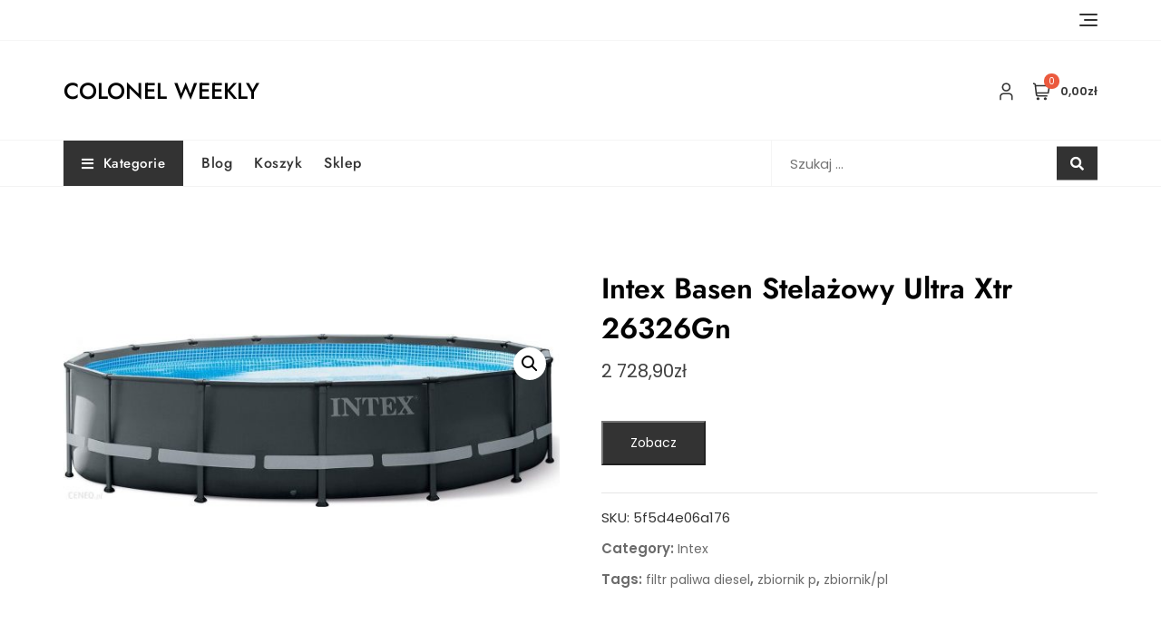

--- FILE ---
content_type: text/html; charset=UTF-8
request_url: https://colonelweekly.pl/produkt/intex-basen-stelazowy-ultra-xtr-26326gn/
body_size: 57496
content:
<!doctype html>
<html lang="pl-PL">
<head>
	<meta charset="UTF-8">
	<meta name="viewport" content="width=device-width, initial-scale=1">
	<link rel="profile" href="https://gmpg.org/xfn/11">

	<title>Intex Basen Stelażowy Ultra Xtr 26326Gn &#8211; Colonel Weekly</title>
<meta name='robots' content='max-image-preview:large' />
<link rel='dns-prefetch' href='//fonts.googleapis.com' />
<link rel="alternate" type="application/rss+xml" title="Colonel Weekly &raquo; Kanał z wpisami" href="https://colonelweekly.pl/feed/" />
<link rel="alternate" type="application/rss+xml" title="Colonel Weekly &raquo; Kanał z komentarzami" href="https://colonelweekly.pl/comments/feed/" />
<link rel="alternate" type="application/rss+xml" title="Colonel Weekly &raquo; Intex Basen Stelażowy Ultra Xtr 26326Gn Kanał z komentarzami" href="https://colonelweekly.pl/produkt/intex-basen-stelazowy-ultra-xtr-26326gn/feed/" />
<link rel="alternate" title="oEmbed (JSON)" type="application/json+oembed" href="https://colonelweekly.pl/wp-json/oembed/1.0/embed?url=https%3A%2F%2Fcolonelweekly.pl%2Fprodukt%2Fintex-basen-stelazowy-ultra-xtr-26326gn%2F" />
<link rel="alternate" title="oEmbed (XML)" type="text/xml+oembed" href="https://colonelweekly.pl/wp-json/oembed/1.0/embed?url=https%3A%2F%2Fcolonelweekly.pl%2Fprodukt%2Fintex-basen-stelazowy-ultra-xtr-26326gn%2F&#038;format=xml" />
<style id='wp-img-auto-sizes-contain-inline-css' type='text/css'>
img:is([sizes=auto i],[sizes^="auto," i]){contain-intrinsic-size:3000px 1500px}
/*# sourceURL=wp-img-auto-sizes-contain-inline-css */
</style>
<style id='wp-emoji-styles-inline-css' type='text/css'>

	img.wp-smiley, img.emoji {
		display: inline !important;
		border: none !important;
		box-shadow: none !important;
		height: 1em !important;
		width: 1em !important;
		margin: 0 0.07em !important;
		vertical-align: -0.1em !important;
		background: none !important;
		padding: 0 !important;
	}
/*# sourceURL=wp-emoji-styles-inline-css */
</style>
<style id='wp-block-library-inline-css' type='text/css'>
:root{--wp-block-synced-color:#7a00df;--wp-block-synced-color--rgb:122,0,223;--wp-bound-block-color:var(--wp-block-synced-color);--wp-editor-canvas-background:#ddd;--wp-admin-theme-color:#007cba;--wp-admin-theme-color--rgb:0,124,186;--wp-admin-theme-color-darker-10:#006ba1;--wp-admin-theme-color-darker-10--rgb:0,107,160.5;--wp-admin-theme-color-darker-20:#005a87;--wp-admin-theme-color-darker-20--rgb:0,90,135;--wp-admin-border-width-focus:2px}@media (min-resolution:192dpi){:root{--wp-admin-border-width-focus:1.5px}}.wp-element-button{cursor:pointer}:root .has-very-light-gray-background-color{background-color:#eee}:root .has-very-dark-gray-background-color{background-color:#313131}:root .has-very-light-gray-color{color:#eee}:root .has-very-dark-gray-color{color:#313131}:root .has-vivid-green-cyan-to-vivid-cyan-blue-gradient-background{background:linear-gradient(135deg,#00d084,#0693e3)}:root .has-purple-crush-gradient-background{background:linear-gradient(135deg,#34e2e4,#4721fb 50%,#ab1dfe)}:root .has-hazy-dawn-gradient-background{background:linear-gradient(135deg,#faaca8,#dad0ec)}:root .has-subdued-olive-gradient-background{background:linear-gradient(135deg,#fafae1,#67a671)}:root .has-atomic-cream-gradient-background{background:linear-gradient(135deg,#fdd79a,#004a59)}:root .has-nightshade-gradient-background{background:linear-gradient(135deg,#330968,#31cdcf)}:root .has-midnight-gradient-background{background:linear-gradient(135deg,#020381,#2874fc)}:root{--wp--preset--font-size--normal:16px;--wp--preset--font-size--huge:42px}.has-regular-font-size{font-size:1em}.has-larger-font-size{font-size:2.625em}.has-normal-font-size{font-size:var(--wp--preset--font-size--normal)}.has-huge-font-size{font-size:var(--wp--preset--font-size--huge)}.has-text-align-center{text-align:center}.has-text-align-left{text-align:left}.has-text-align-right{text-align:right}.has-fit-text{white-space:nowrap!important}#end-resizable-editor-section{display:none}.aligncenter{clear:both}.items-justified-left{justify-content:flex-start}.items-justified-center{justify-content:center}.items-justified-right{justify-content:flex-end}.items-justified-space-between{justify-content:space-between}.screen-reader-text{border:0;clip-path:inset(50%);height:1px;margin:-1px;overflow:hidden;padding:0;position:absolute;width:1px;word-wrap:normal!important}.screen-reader-text:focus{background-color:#ddd;clip-path:none;color:#444;display:block;font-size:1em;height:auto;left:5px;line-height:normal;padding:15px 23px 14px;text-decoration:none;top:5px;width:auto;z-index:100000}html :where(.has-border-color){border-style:solid}html :where([style*=border-top-color]){border-top-style:solid}html :where([style*=border-right-color]){border-right-style:solid}html :where([style*=border-bottom-color]){border-bottom-style:solid}html :where([style*=border-left-color]){border-left-style:solid}html :where([style*=border-width]){border-style:solid}html :where([style*=border-top-width]){border-top-style:solid}html :where([style*=border-right-width]){border-right-style:solid}html :where([style*=border-bottom-width]){border-bottom-style:solid}html :where([style*=border-left-width]){border-left-style:solid}html :where(img[class*=wp-image-]){height:auto;max-width:100%}:where(figure){margin:0 0 1em}html :where(.is-position-sticky){--wp-admin--admin-bar--position-offset:var(--wp-admin--admin-bar--height,0px)}@media screen and (max-width:600px){html :where(.is-position-sticky){--wp-admin--admin-bar--position-offset:0px}}

/*# sourceURL=wp-block-library-inline-css */
</style><style id='wp-block-archives-inline-css' type='text/css'>
.wp-block-archives{box-sizing:border-box}.wp-block-archives-dropdown label{display:block}
/*# sourceURL=https://colonelweekly.pl/wp-includes/blocks/archives/style.min.css */
</style>
<style id='wp-block-categories-inline-css' type='text/css'>
.wp-block-categories{box-sizing:border-box}.wp-block-categories.alignleft{margin-right:2em}.wp-block-categories.alignright{margin-left:2em}.wp-block-categories.wp-block-categories-dropdown.aligncenter{text-align:center}.wp-block-categories .wp-block-categories__label{display:block;width:100%}
/*# sourceURL=https://colonelweekly.pl/wp-includes/blocks/categories/style.min.css */
</style>
<style id='wp-block-heading-inline-css' type='text/css'>
h1:where(.wp-block-heading).has-background,h2:where(.wp-block-heading).has-background,h3:where(.wp-block-heading).has-background,h4:where(.wp-block-heading).has-background,h5:where(.wp-block-heading).has-background,h6:where(.wp-block-heading).has-background{padding:1.25em 2.375em}h1.has-text-align-left[style*=writing-mode]:where([style*=vertical-lr]),h1.has-text-align-right[style*=writing-mode]:where([style*=vertical-rl]),h2.has-text-align-left[style*=writing-mode]:where([style*=vertical-lr]),h2.has-text-align-right[style*=writing-mode]:where([style*=vertical-rl]),h3.has-text-align-left[style*=writing-mode]:where([style*=vertical-lr]),h3.has-text-align-right[style*=writing-mode]:where([style*=vertical-rl]),h4.has-text-align-left[style*=writing-mode]:where([style*=vertical-lr]),h4.has-text-align-right[style*=writing-mode]:where([style*=vertical-rl]),h5.has-text-align-left[style*=writing-mode]:where([style*=vertical-lr]),h5.has-text-align-right[style*=writing-mode]:where([style*=vertical-rl]),h6.has-text-align-left[style*=writing-mode]:where([style*=vertical-lr]),h6.has-text-align-right[style*=writing-mode]:where([style*=vertical-rl]){rotate:180deg}
/*# sourceURL=https://colonelweekly.pl/wp-includes/blocks/heading/style.min.css */
</style>
<style id='wp-block-latest-posts-inline-css' type='text/css'>
.wp-block-latest-posts{box-sizing:border-box}.wp-block-latest-posts.alignleft{margin-right:2em}.wp-block-latest-posts.alignright{margin-left:2em}.wp-block-latest-posts.wp-block-latest-posts__list{list-style:none}.wp-block-latest-posts.wp-block-latest-posts__list li{clear:both;overflow-wrap:break-word}.wp-block-latest-posts.is-grid{display:flex;flex-wrap:wrap}.wp-block-latest-posts.is-grid li{margin:0 1.25em 1.25em 0;width:100%}@media (min-width:600px){.wp-block-latest-posts.columns-2 li{width:calc(50% - .625em)}.wp-block-latest-posts.columns-2 li:nth-child(2n){margin-right:0}.wp-block-latest-posts.columns-3 li{width:calc(33.33333% - .83333em)}.wp-block-latest-posts.columns-3 li:nth-child(3n){margin-right:0}.wp-block-latest-posts.columns-4 li{width:calc(25% - .9375em)}.wp-block-latest-posts.columns-4 li:nth-child(4n){margin-right:0}.wp-block-latest-posts.columns-5 li{width:calc(20% - 1em)}.wp-block-latest-posts.columns-5 li:nth-child(5n){margin-right:0}.wp-block-latest-posts.columns-6 li{width:calc(16.66667% - 1.04167em)}.wp-block-latest-posts.columns-6 li:nth-child(6n){margin-right:0}}:root :where(.wp-block-latest-posts.is-grid){padding:0}:root :where(.wp-block-latest-posts.wp-block-latest-posts__list){padding-left:0}.wp-block-latest-posts__post-author,.wp-block-latest-posts__post-date{display:block;font-size:.8125em}.wp-block-latest-posts__post-excerpt,.wp-block-latest-posts__post-full-content{margin-bottom:1em;margin-top:.5em}.wp-block-latest-posts__featured-image a{display:inline-block}.wp-block-latest-posts__featured-image img{height:auto;max-width:100%;width:auto}.wp-block-latest-posts__featured-image.alignleft{float:left;margin-right:1em}.wp-block-latest-posts__featured-image.alignright{float:right;margin-left:1em}.wp-block-latest-posts__featured-image.aligncenter{margin-bottom:1em;text-align:center}
/*# sourceURL=https://colonelweekly.pl/wp-includes/blocks/latest-posts/style.min.css */
</style>
<style id='wp-block-group-inline-css' type='text/css'>
.wp-block-group{box-sizing:border-box}:where(.wp-block-group.wp-block-group-is-layout-constrained){position:relative}
/*# sourceURL=https://colonelweekly.pl/wp-includes/blocks/group/style.min.css */
</style>
<style id='wp-block-group-theme-inline-css' type='text/css'>
:where(.wp-block-group.has-background){padding:1.25em 2.375em}
/*# sourceURL=https://colonelweekly.pl/wp-includes/blocks/group/theme.min.css */
</style>
<link rel='stylesheet' id='wc-blocks-vendors-style-css' href='https://colonelweekly.pl/wp-content/plugins/woocommerce/packages/woocommerce-blocks/build/wc-blocks-vendors-style.css?ver=10.4.6' type='text/css' media='all' />
<link rel='stylesheet' id='wc-blocks-style-css' href='https://colonelweekly.pl/wp-content/plugins/woocommerce/packages/woocommerce-blocks/build/wc-blocks-style.css?ver=10.4.6' type='text/css' media='all' />
<style id='global-styles-inline-css' type='text/css'>
:root{--wp--preset--aspect-ratio--square: 1;--wp--preset--aspect-ratio--4-3: 4/3;--wp--preset--aspect-ratio--3-4: 3/4;--wp--preset--aspect-ratio--3-2: 3/2;--wp--preset--aspect-ratio--2-3: 2/3;--wp--preset--aspect-ratio--16-9: 16/9;--wp--preset--aspect-ratio--9-16: 9/16;--wp--preset--color--black: #000000;--wp--preset--color--cyan-bluish-gray: #abb8c3;--wp--preset--color--white: #ffffff;--wp--preset--color--pale-pink: #f78da7;--wp--preset--color--vivid-red: #cf2e2e;--wp--preset--color--luminous-vivid-orange: #ff6900;--wp--preset--color--luminous-vivid-amber: #fcb900;--wp--preset--color--light-green-cyan: #7bdcb5;--wp--preset--color--vivid-green-cyan: #00d084;--wp--preset--color--pale-cyan-blue: #8ed1fc;--wp--preset--color--vivid-cyan-blue: #0693e3;--wp--preset--color--vivid-purple: #9b51e0;--wp--preset--color--tan: #D2B48C;--wp--preset--color--yellow: #FDE64B;--wp--preset--color--orange: #ED7014;--wp--preset--color--red: #D0312D;--wp--preset--color--pink: #b565a7;--wp--preset--color--purple: #A32CC4;--wp--preset--color--blue: #4E97D8;--wp--preset--color--green: #00B294;--wp--preset--color--brown: #231709;--wp--preset--color--grey: #7D7D7D;--wp--preset--gradient--vivid-cyan-blue-to-vivid-purple: linear-gradient(135deg,rgb(6,147,227) 0%,rgb(155,81,224) 100%);--wp--preset--gradient--light-green-cyan-to-vivid-green-cyan: linear-gradient(135deg,rgb(122,220,180) 0%,rgb(0,208,130) 100%);--wp--preset--gradient--luminous-vivid-amber-to-luminous-vivid-orange: linear-gradient(135deg,rgb(252,185,0) 0%,rgb(255,105,0) 100%);--wp--preset--gradient--luminous-vivid-orange-to-vivid-red: linear-gradient(135deg,rgb(255,105,0) 0%,rgb(207,46,46) 100%);--wp--preset--gradient--very-light-gray-to-cyan-bluish-gray: linear-gradient(135deg,rgb(238,238,238) 0%,rgb(169,184,195) 100%);--wp--preset--gradient--cool-to-warm-spectrum: linear-gradient(135deg,rgb(74,234,220) 0%,rgb(151,120,209) 20%,rgb(207,42,186) 40%,rgb(238,44,130) 60%,rgb(251,105,98) 80%,rgb(254,248,76) 100%);--wp--preset--gradient--blush-light-purple: linear-gradient(135deg,rgb(255,206,236) 0%,rgb(152,150,240) 100%);--wp--preset--gradient--blush-bordeaux: linear-gradient(135deg,rgb(254,205,165) 0%,rgb(254,45,45) 50%,rgb(107,0,62) 100%);--wp--preset--gradient--luminous-dusk: linear-gradient(135deg,rgb(255,203,112) 0%,rgb(199,81,192) 50%,rgb(65,88,208) 100%);--wp--preset--gradient--pale-ocean: linear-gradient(135deg,rgb(255,245,203) 0%,rgb(182,227,212) 50%,rgb(51,167,181) 100%);--wp--preset--gradient--electric-grass: linear-gradient(135deg,rgb(202,248,128) 0%,rgb(113,206,126) 100%);--wp--preset--gradient--midnight: linear-gradient(135deg,rgb(2,3,129) 0%,rgb(40,116,252) 100%);--wp--preset--font-size--small: 12px;--wp--preset--font-size--medium: 20px;--wp--preset--font-size--large: 36px;--wp--preset--font-size--x-large: 42px;--wp--preset--font-size--regular: 16px;--wp--preset--font-size--larger: 36px;--wp--preset--font-size--huge: 48px;--wp--preset--spacing--20: 0.44rem;--wp--preset--spacing--30: 0.67rem;--wp--preset--spacing--40: 1rem;--wp--preset--spacing--50: 1.5rem;--wp--preset--spacing--60: 2.25rem;--wp--preset--spacing--70: 3.38rem;--wp--preset--spacing--80: 5.06rem;--wp--preset--shadow--natural: 6px 6px 9px rgba(0, 0, 0, 0.2);--wp--preset--shadow--deep: 12px 12px 50px rgba(0, 0, 0, 0.4);--wp--preset--shadow--sharp: 6px 6px 0px rgba(0, 0, 0, 0.2);--wp--preset--shadow--outlined: 6px 6px 0px -3px rgb(255, 255, 255), 6px 6px rgb(0, 0, 0);--wp--preset--shadow--crisp: 6px 6px 0px rgb(0, 0, 0);}:where(.is-layout-flex){gap: 0.5em;}:where(.is-layout-grid){gap: 0.5em;}body .is-layout-flex{display: flex;}.is-layout-flex{flex-wrap: wrap;align-items: center;}.is-layout-flex > :is(*, div){margin: 0;}body .is-layout-grid{display: grid;}.is-layout-grid > :is(*, div){margin: 0;}:where(.wp-block-columns.is-layout-flex){gap: 2em;}:where(.wp-block-columns.is-layout-grid){gap: 2em;}:where(.wp-block-post-template.is-layout-flex){gap: 1.25em;}:where(.wp-block-post-template.is-layout-grid){gap: 1.25em;}.has-black-color{color: var(--wp--preset--color--black) !important;}.has-cyan-bluish-gray-color{color: var(--wp--preset--color--cyan-bluish-gray) !important;}.has-white-color{color: var(--wp--preset--color--white) !important;}.has-pale-pink-color{color: var(--wp--preset--color--pale-pink) !important;}.has-vivid-red-color{color: var(--wp--preset--color--vivid-red) !important;}.has-luminous-vivid-orange-color{color: var(--wp--preset--color--luminous-vivid-orange) !important;}.has-luminous-vivid-amber-color{color: var(--wp--preset--color--luminous-vivid-amber) !important;}.has-light-green-cyan-color{color: var(--wp--preset--color--light-green-cyan) !important;}.has-vivid-green-cyan-color{color: var(--wp--preset--color--vivid-green-cyan) !important;}.has-pale-cyan-blue-color{color: var(--wp--preset--color--pale-cyan-blue) !important;}.has-vivid-cyan-blue-color{color: var(--wp--preset--color--vivid-cyan-blue) !important;}.has-vivid-purple-color{color: var(--wp--preset--color--vivid-purple) !important;}.has-black-background-color{background-color: var(--wp--preset--color--black) !important;}.has-cyan-bluish-gray-background-color{background-color: var(--wp--preset--color--cyan-bluish-gray) !important;}.has-white-background-color{background-color: var(--wp--preset--color--white) !important;}.has-pale-pink-background-color{background-color: var(--wp--preset--color--pale-pink) !important;}.has-vivid-red-background-color{background-color: var(--wp--preset--color--vivid-red) !important;}.has-luminous-vivid-orange-background-color{background-color: var(--wp--preset--color--luminous-vivid-orange) !important;}.has-luminous-vivid-amber-background-color{background-color: var(--wp--preset--color--luminous-vivid-amber) !important;}.has-light-green-cyan-background-color{background-color: var(--wp--preset--color--light-green-cyan) !important;}.has-vivid-green-cyan-background-color{background-color: var(--wp--preset--color--vivid-green-cyan) !important;}.has-pale-cyan-blue-background-color{background-color: var(--wp--preset--color--pale-cyan-blue) !important;}.has-vivid-cyan-blue-background-color{background-color: var(--wp--preset--color--vivid-cyan-blue) !important;}.has-vivid-purple-background-color{background-color: var(--wp--preset--color--vivid-purple) !important;}.has-black-border-color{border-color: var(--wp--preset--color--black) !important;}.has-cyan-bluish-gray-border-color{border-color: var(--wp--preset--color--cyan-bluish-gray) !important;}.has-white-border-color{border-color: var(--wp--preset--color--white) !important;}.has-pale-pink-border-color{border-color: var(--wp--preset--color--pale-pink) !important;}.has-vivid-red-border-color{border-color: var(--wp--preset--color--vivid-red) !important;}.has-luminous-vivid-orange-border-color{border-color: var(--wp--preset--color--luminous-vivid-orange) !important;}.has-luminous-vivid-amber-border-color{border-color: var(--wp--preset--color--luminous-vivid-amber) !important;}.has-light-green-cyan-border-color{border-color: var(--wp--preset--color--light-green-cyan) !important;}.has-vivid-green-cyan-border-color{border-color: var(--wp--preset--color--vivid-green-cyan) !important;}.has-pale-cyan-blue-border-color{border-color: var(--wp--preset--color--pale-cyan-blue) !important;}.has-vivid-cyan-blue-border-color{border-color: var(--wp--preset--color--vivid-cyan-blue) !important;}.has-vivid-purple-border-color{border-color: var(--wp--preset--color--vivid-purple) !important;}.has-vivid-cyan-blue-to-vivid-purple-gradient-background{background: var(--wp--preset--gradient--vivid-cyan-blue-to-vivid-purple) !important;}.has-light-green-cyan-to-vivid-green-cyan-gradient-background{background: var(--wp--preset--gradient--light-green-cyan-to-vivid-green-cyan) !important;}.has-luminous-vivid-amber-to-luminous-vivid-orange-gradient-background{background: var(--wp--preset--gradient--luminous-vivid-amber-to-luminous-vivid-orange) !important;}.has-luminous-vivid-orange-to-vivid-red-gradient-background{background: var(--wp--preset--gradient--luminous-vivid-orange-to-vivid-red) !important;}.has-very-light-gray-to-cyan-bluish-gray-gradient-background{background: var(--wp--preset--gradient--very-light-gray-to-cyan-bluish-gray) !important;}.has-cool-to-warm-spectrum-gradient-background{background: var(--wp--preset--gradient--cool-to-warm-spectrum) !important;}.has-blush-light-purple-gradient-background{background: var(--wp--preset--gradient--blush-light-purple) !important;}.has-blush-bordeaux-gradient-background{background: var(--wp--preset--gradient--blush-bordeaux) !important;}.has-luminous-dusk-gradient-background{background: var(--wp--preset--gradient--luminous-dusk) !important;}.has-pale-ocean-gradient-background{background: var(--wp--preset--gradient--pale-ocean) !important;}.has-electric-grass-gradient-background{background: var(--wp--preset--gradient--electric-grass) !important;}.has-midnight-gradient-background{background: var(--wp--preset--gradient--midnight) !important;}.has-small-font-size{font-size: var(--wp--preset--font-size--small) !important;}.has-medium-font-size{font-size: var(--wp--preset--font-size--medium) !important;}.has-large-font-size{font-size: var(--wp--preset--font-size--large) !important;}.has-x-large-font-size{font-size: var(--wp--preset--font-size--x-large) !important;}
/*# sourceURL=global-styles-inline-css */
</style>

<style id='classic-theme-styles-inline-css' type='text/css'>
/*! This file is auto-generated */
.wp-block-button__link{color:#fff;background-color:#32373c;border-radius:9999px;box-shadow:none;text-decoration:none;padding:calc(.667em + 2px) calc(1.333em + 2px);font-size:1.125em}.wp-block-file__button{background:#32373c;color:#fff;text-decoration:none}
/*# sourceURL=/wp-includes/css/classic-themes.min.css */
</style>
<link rel='stylesheet' id='photoswipe-css' href='https://colonelweekly.pl/wp-content/plugins/woocommerce/assets/css/photoswipe/photoswipe.min.css?ver=7.9.0' type='text/css' media='all' />
<link rel='stylesheet' id='photoswipe-default-skin-css' href='https://colonelweekly.pl/wp-content/plugins/woocommerce/assets/css/photoswipe/default-skin/default-skin.min.css?ver=7.9.0' type='text/css' media='all' />
<link rel='stylesheet' id='woocommerce-layout-css' href='https://colonelweekly.pl/wp-content/plugins/woocommerce/assets/css/woocommerce-layout.css?ver=7.9.0' type='text/css' media='all' />
<link rel='stylesheet' id='woocommerce-smallscreen-css' href='https://colonelweekly.pl/wp-content/plugins/woocommerce/assets/css/woocommerce-smallscreen.css?ver=7.9.0' type='text/css' media='only screen and (max-width: 768px)' />
<link rel='stylesheet' id='woocommerce-general-css' href='https://colonelweekly.pl/wp-content/plugins/woocommerce/assets/css/woocommerce.css?ver=7.9.0' type='text/css' media='all' />
<style id='woocommerce-inline-inline-css' type='text/css'>
.woocommerce form .form-row .required { visibility: visible; }
/*# sourceURL=woocommerce-inline-inline-css */
</style>
<link rel='stylesheet' id='bootstrap-css' href='https://colonelweekly.pl/wp-content/themes/bosa/assets/bootstrap/css/bootstrap.min.css?ver=6.9' type='text/css' media='all' />
<link rel='stylesheet' id='slick-css' href='https://colonelweekly.pl/wp-content/themes/bosa/assets/slick/slick.css?ver=6.9' type='text/css' media='all' />
<link rel='stylesheet' id='slicknav-css' href='https://colonelweekly.pl/wp-content/themes/bosa/assets/css/slicknav.min.css?ver=6.9' type='text/css' media='all' />
<link rel='stylesheet' id='slick-theme-css' href='https://colonelweekly.pl/wp-content/themes/bosa/assets/slick/slick-theme.css?ver=6.9' type='text/css' media='all' />
<link rel='stylesheet' id='fontawesome-css' href='https://colonelweekly.pl/wp-content/themes/bosa/assets/font-awesome/css/all.min.css?ver=6.9' type='text/css' media='all' />
<link rel='stylesheet' id='bosa-blocks-css' href='https://colonelweekly.pl/wp-content/themes/bosa/assets/css/blocks.min.css?ver=6.9' type='text/css' media='all' />
<link rel='stylesheet' id='bosa-google-font-css' href='https://fonts.googleapis.com/css?family=Open+Sans%3A300%2C400%2C400i%2C600%2C700%2C800%7CPoppins%3A300%2C400%2C400i%2C500%2C600%2C700%2C800%2C900&#038;display=swap&#038;ver=6.9' type='text/css' media='all' />
<link rel='stylesheet' id='bosa-travel-shop-style-parent-css' href='https://colonelweekly.pl/wp-content/themes/bosa/style.css?ver=6.9' type='text/css' media='all' />
<link rel='stylesheet' id='bosa-travel-shop-google-fonts-css' href='https://colonelweekly.pl/wp-content/fonts/39247b665f8da7a830034d492e18e31b.css?ver=6.9' type='text/css' media='all' />
<link rel='stylesheet' id='bosa-travel-shop-google-fonts-two-css' href='https://colonelweekly.pl/wp-content/fonts/0d174bc87c0a947d6f5211f416fb2b50.css?ver=6.9' type='text/css' media='all' />
<link rel='stylesheet' id='bosa-style-css' href='https://colonelweekly.pl/wp-content/themes/bosa-travel-shop/style.css?ver=6.9' type='text/css' media='all' />
<script type="text/javascript" src="https://colonelweekly.pl/wp-includes/js/jquery/jquery.min.js?ver=3.7.1" id="jquery-core-js"></script>
<script type="text/javascript" src="https://colonelweekly.pl/wp-includes/js/jquery/jquery-migrate.min.js?ver=3.4.1" id="jquery-migrate-js"></script>
<link rel="https://api.w.org/" href="https://colonelweekly.pl/wp-json/" /><link rel="alternate" title="JSON" type="application/json" href="https://colonelweekly.pl/wp-json/wp/v2/product/7917" /><link rel="EditURI" type="application/rsd+xml" title="RSD" href="https://colonelweekly.pl/xmlrpc.php?rsd" />
<meta name="generator" content="WordPress 6.9" />
<meta name="generator" content="WooCommerce 7.9.0" />
<link rel="canonical" href="https://colonelweekly.pl/produkt/intex-basen-stelazowy-ultra-xtr-26326gn/" />
<link rel='shortlink' href='https://colonelweekly.pl/?p=7917' />
<meta name='description' content='Basen stelażowy Ultra XTR 488x122cm z pompą piaskową Intex to doskonałe rozwiązanie, by spędzić przyjemny i miły czas z całą rodziną. Dzięki je. Sprawdź Koniecznie: spędzić, czas, Basen, stelażowy, Ultra, 488x122cm, pompą, piaskową, Intex, doskonałe'><link rel="pingback" href="https://colonelweekly.pl/xmlrpc.php">		<style>.site-header .site-branding > a {max-width: 270px;overflow: hidden;display: inline-block;}/* Site Title */.header-one .site-branding .site-title, .header-two .site-branding .site-title, .header-three .site-branding .site-title {color: #030303;}/* Tagline */.header-one .site-branding .site-description,.header-two .site-branding .site-description,.header-three .site-branding .site-description {color: #767676;}/* Site general link color */a {color: #a6a6a6;}/* Page and Single Post Title */body.single .page-title, body.page .page-title {color: #101010;}/* Site body Text */body, html {color: #333333;}/* Heading Text */h1, h2, h3, h4, h5, h6, .product-title {color: #030303;}/* Primary Background */.section-title:before, .button-primary, .woocommerce span.onsale, body .woocommerce.widget_price_filter .ui-slider .ui-slider-handle, #offcanvas-menu .header-btn-wrap .header-btn .button-primary {background-color: #EB5A3E;}/* Primary Border */.post .entry-content .entry-header .cat-links a, .attachment .entry-content .entry-header .cat-links a, .wrap-coming-maintenance-mode .content .button-container .button-primary {border-color: #EB5A3E;}/* Primary Color */ blockquote:before, .post .entry-content .entry-header .cat-links a, .attachment .entry-content .entry-header .cat-links a, .post .entry-meta a:before, .attachment .entry-meta a:before, .single .entry-container .cat-links:before, .post .entry-meta .tag-links:before {color: #EB5A3E;}/* Hover Background */input[type=button]:hover, input[type=button]:active, input[type=button]:focus, input[type=reset]:hover, input[type=reset]:active, input[type=reset]:focus, input[type=submit]:hover, input[type=submit]:active, input[type=submit]:focus, .button-primary:hover, .button-primary:focus, .button-primary:active, .button-outline:hover, .button-outline:focus, .button-outline:active, .search-form .search-button:hover, .search-form .search-button:focus, .search-form .search-button:active, .page-numbers .page-numbers:hover, .page-numbers .page-numbers:focus, .page-numbers .page-numbers:active, .nav-links .page-numbers:hover, .nav-links .page-numbers:focus, .nav-links .page-numbers:active, #back-to-top a:hover, #back-to-top a:focus, #back-to-top a:active, .section-highlight-post .slick-control li.slick-arrow:not(.slick-disabled):hover, .section-highlight-post .slick-control li.slick-arrow:not(.slick-disabled):focus, .section-highlight-post .slick-control li.slick-arrow:not(.slick-disabled):active, .alt-menu-icon a:hover .icon-bar, .alt-menu-icon a:focus .icon-bar, .alt-menu-icon a:active .icon-bar, .alt-menu-icon a:hover .icon-bar:before, .alt-menu-icon a:hover .icon-bar:after, .alt-menu-icon a:focus .icon-bar:before, .alt-menu-icon a:focus .icon-bar:after, .alt-menu-icon a:active .icon-bar:before, .alt-menu-icon a:active .icon-bar:after, #offcanvas-menu .close-offcanvas-menu button:hover,#offcanvas-menu .close-offcanvas-menu button:active, .highlight-post-slider .post .entry-meta .cat-links a:hover, .highlight-post-slider .post .entry-meta .cat-links a:focus, .highlight-post-slider .post .entry-meta .cat-links a:active, .site-footer .social-profile ul li a:hover, .site-footer .social-profile ul li a:focus, .site-footer .social-profile ul li a:active, #back-to-top a:hover, #back-to-top a:focus, #back-to-top a:active, .comments-area .comment-list .reply a:hover, .comments-area .comment-list .reply a:focus, .comments-area .comment-list .reply a:active, .widget .tagcloud a:hover, .widget .tagcloud a:focus, .widget .tagcloud a:active, .infinite-scroll #infinite-handle span:hover, .infinite-scroll #infinite-handle span:focus, .infinite-scroll #infinite-handle span:active, .slicknav_btn:hover .slicknav_icon-bar, .slicknav_btn:focus .slicknav_icon-bar, .slicknav_btn:hover .slicknav_icon-bar, .slicknav_btn:hover .slicknav_icon-bar:first-child:before, .slicknav_btn:hover .slicknav_icon-bar:first-child:after, .slicknav_btn:focus .slicknav_icon-bar:first-child:before, .slicknav_btn:focus .slicknav_icon-bar:first-child:after, .slicknav_btn:hover .slicknav_icon-bar:first-child:before, .slicknav_btn:hover .slicknav_icon-bar:first-child:after, .woocommerce #respond input#submit:hover, .woocommerce #respond input#submit:focus, .woocommerce #respond input#submit:active, .woocommerce #respond input#submit:hover, .woocommerce #respond input#submit:focus, .woocommerce #respond input#submit:active, .woocommerce a.button:hover, .woocommerce a.button:focus, .woocommerce a.button:active, .woocommerce button.button:hover, .woocommerce button.button:focus, .woocommerce button.button:active, .woocommerce input.button:hover, .woocommerce input.button:focus, .woocommerce input.button:active, .woocommerce a.button.alt:hover, .woocommerce a.button.alt:focus, .woocommerce a.button.alt:active, .woocommerce button.button.alt:hover, .woocommerce button.button.alt:focus, .woocommerce button.button.alt:active, .woocommerce a.button:hover, .woocommerce a.button:focus, .widget.widget_product_search [type=submit]:hover, .widget.widget_product_search [type=submit]:focus, .widget.widget_product_search [type=submit]:active, #offcanvas-menu .header-btn-wrap .header-btn .button-primary:hover, #offcanvas-menu .header-btn-wrap .header-btn .button-primary:focus, #offcanvas-menu .header-btn-wrap .header-btn .button-primary:active, #offcanvas-menu .header-btn-wrap .header-btn .button-outline:hover, #offcanvas-menu .header-btn-wrap .header-btn .button-outline:focus, #offcanvas-menu .header-btn-wrap .header-btn .button-outline:active, .woocommerce nav.woocommerce-pagination ul li a:focus, .woocommerce nav.woocommerce-pagination ul li a:hover, .woocommerce nav.woocommerce-pagination ul li span.current {background-color: #086abd;}/* Hover Border */.button-outline:hover, .button-outline:focus, .button-outline:active, #offcanvas-menu .close-offcanvas-menu button:hover, #offcanvas-menu .close-offcanvas-menu button:active, .page-numbers .page-numbers:hover, .page-numbers .page-numbers:focus, .page-numbers .page-numbers:active, .nav-links .page-numbers:hover, .nav-links .page-numbers:focus, .nav-links .page-numbers:active, #back-to-top a:hover, #back-to-top a:focus, #back-to-top a:active, .post .entry-content .entry-header .cat-links a:hover, .post .entry-content .entry-header .cat-links a:focus, .post .entry-content .entry-header .cat-links a:active, .attachment .entry-content .entry-header .cat-links a:hover, .attachment .entry-content .entry-header .cat-links a:focus, .attachment .entry-content .entry-header .cat-links a:active, .banner-content .entry-content .entry-header .cat-links a:hover, .banner-content .entry-content .entry-header .cat-links a:focus, .banner-content .entry-content .entry-header .cat-links a:active, .slick-control li:not(.slick-disabled):hover span, .slick-control li:not(.slick-disabled):focus span, .slick-control li:not(.slick-disabled):active span, .section-banner .banner-content .button-container .button-outline:hover, .section-banner .banner-content .button-container .button-outline:focus, .section-banner .banner-content .button-container .button-outline:active, #back-to-top a:hover, #back-to-top a:focus, #back-to-top a:active, .widget .tagcloud a:hover, .widget .tagcloud a:focus, .widget .tagcloud a:active, .woocommerce nav.woocommerce-pagination ul li a:focus, .woocommerce nav.woocommerce-pagination ul li a:hover, .woocommerce nav.woocommerce-pagination ul li span.current, #offcanvas-menu .header-btn-wrap .header-btn .button-outline:hover, #offcanvas-menu .header-btn-wrap .header-btn .button-outline:focus, #offcanvas-menu .header-btn-wrap .header-btn .button-outline:active, .wrap-coming-maintenance-mode .content .social-profile ul a:hover, .wrap-coming-maintenance-mode .content .social-profile ul a:focus, .wrap-coming-maintenance-mode .content .social-profile ul a:active, .summary .yith-wcwl-add-button a:hover, .woocommerce .entry-summary a.compare.button:hover, .woocommerce nav.woocommerce-pagination ul li a:focus, .woocommerce nav.woocommerce-pagination ul li a:hover, .woocommerce nav.woocommerce-pagination ul li span.current,.summary .yith-wcwl-add-to-wishlist a:hover i, .summary .yith-wcwl-add-to-wishlist a:focus i {border-color: #086abd;}/* Hover Text */a:hover, a:focus, a:active, .main-navigation ul.menu ul li a:hover, .main-navigation ul.menu ul li a:focus, .main-navigation ul.menu ul li a:active, .main-navigation ul.menu > li:hover > a, .main-navigation ul.menu > li:focus > a, .main-navigation ul.menu > li:active > a, .main-navigation ul.menu > li.focus > a, .main-navigation ul.menu li.current-menu-item > a, .main-navigation ul.menu li.current_page_item > a, .main-navigation ul.menu li.current-menu-parent > a, .comment-navigation .nav-previous a:hover, .comment-navigation .nav-previous a:focus, .comment-navigation .nav-previous a:active, .comment-navigation .nav-next a:hover, .comment-navigation .nav-next a:focus, .comment-navigation .nav-next a:active, .posts-navigation .nav-previous a:hover, .posts-navigation .nav-previous a:focus, .posts-navigation .nav-previous a:active, .posts-navigation .nav-next a:hover, .posts-navigation .nav-next a:focus, .posts-navigation .nav-next a:active, .post-navigation .nav-previous a:hover, .post-navigation .nav-previous a:focus, .post-navigation .nav-previous a:active, .post-navigation .nav-next a:hover, .post-navigation .nav-next a:focus, .post-navigation .nav-next a:active, .social-profile ul li a:hover, .social-profile ul li a:focus, .social-profile ul li a:active, .post .entry-content .entry-header .cat-links a:hover, .post .entry-content .entry-header .cat-links a:focus, .post .entry-content .entry-header .cat-links a:active, .attachment .entry-content .entry-header .cat-links a:hover, .attachment .entry-content .entry-header .cat-links a:focus, .attachment .entry-content .entry-header .cat-links a:active, .banner-content .entry-content .entry-header .cat-links a:hover, .banner-content .entry-content .entry-header .cat-links a:focus, .banner-content .entry-content .entry-header .cat-links a:active, .post .entry-meta a:hover, .post .entry-meta a:focus, .post .entry-meta a:active, .attachment .entry-meta a:hover, .attachment .entry-meta a:focus, .attachment .entry-meta a:active, .banner-content .entry-meta a:hover, .banner-content .entry-meta a:focus, .banner-content .entry-meta a:active, .post .entry-meta a:hover:before, .post .entry-meta a:focus:before, .post .entry-meta a:active:before, .attachment .entry-meta a:hover:before, .attachment .entry-meta a:focus:before, .attachment .entry-meta a:active:before, .banner-content .entry-meta a:hover:before, .banner-content .entry-meta a:focus:before, .banner-content .entry-meta a:active:before, .breadcrumb-wrap .breadcrumbs .trail-items a:hover, .breadcrumb-wrap .breadcrumbs .trail-items a:focus, .breadcrumb-wrap .breadcrumbs .trail-items a:active, .site-header .site-branding .site-title a:hover, .site-header .site-branding .site-title a:focus, .site-header .site-branding .site-title a:active, .header-icons .search-icon:hover, .header-icons .search-icon:focus, .header-icons .search-icon:active, .header-search .search-form .search-button:hover, .header-search .close-button:hover, .header-contact ul a:hover, .header-contact ul a:focus, .header-contact ul a:active, .section-banner .banner-content .entry-meta a:hover, .section-banner .banner-content .entry-meta a:focus, .section-banner .banner-content .entry-meta a:active, .site-footer .site-info a:hover, .site-footer .site-info a:focus, .site-footer .site-info a:active, .site-footer .footer-menu ul li a:hover, .site-footer .footer-menu ul li a:focus, .site-footer .footer-menu ul li a:active, .comments-area .comment-list .comment-metadata a:hover, .comments-area .comment-list .comment-metadata a:focus, .comments-area .comment-list .comment-metadata a:active, .widget ul li a:hover, .widget ul li a:focus, .widget ul li a:active, .woocommerce .product_meta .posted_in a:hover, .woocommerce .product_meta .posted_in a:focus, .woocommerce .product_meta .posted_in a:active, .woocommerce .product_meta .tagged_as a:hover, .woocommerce .product_meta .tagged_as a:focus, .woocommerce .product_meta .tagged_as a:active, .woocommerce .woocommerce-MyAccount-navigation ul li a:hover, .woocommerce .woocommerce-MyAccount-navigation ul li a:focus, .woocommerce .woocommerce-MyAccount-navigation ul li a:active, .woocommerce .woocommerce-MyAccount-content p a:hover, .woocommerce .woocommerce-MyAccount-content p a:focus, .woocommerce .woocommerce-MyAccount-content p a:active, .product .product-compare-wishlist .product-compare a:hover, .product .product-compare-wishlist .product-wishlist a:hover, .section-banner .banner-content .button-container .button-text:hover, .section-banner .banner-content .button-container .button-text:focus, .section-banner .banner-content .button-container .button-text:active, .social-profile ul li a:hover, .wrap-coming-maintenance-mode .content .header-contact ul a:hover, .wrap-coming-maintenance-mode .content .header-contact ul a:focus, .wrap-coming-maintenance-mode .content .header-contact ul a:active, #offcanvas-menu .header-navigation ul.menu > li a:hover, #offcanvas-menu .header-navigation ul.menu > li a:focus, #offcanvas-menu .header-navigation ul.menu > li a:active, #offcanvas-menu .social-profile ul li a:hover, #offcanvas-menu .social-profile ul li a:focus, #offcanvas-menu .social-profile ul li a:active, #offcanvas-menu .header-contact ul li a:hover, #offcanvas-menu .header-contact ul li a:focus, #offcanvas-menu .header-contact ul li a:active, #offcanvas-menu .header-btn-wrap .header-btn .button-text:hover, #offcanvas-menu .header-btn-wrap .header-btn .button-text:focus, #offcanvas-menu .header-btn-wrap .header-btn .button-text:active, .wrap-coming-maintenance-mode .content .social-profile ul a:hover, .wrap-coming-maintenance-mode .content .social-profile ul a:focus, .wrap-coming-maintenance-mode .content .social-profile ul a:active,.woocommerce .woocommerce-MyAccount-navigation ul li.is-active a, .woocommerce ul.products li.product .woocommerce-loop-product__title:hover, .woocommerce ul.products li.product .woocommerce-loop-product__title:focus, .woocommerce ul.products li.product .woocommerce-loop-product__title:active, .widget.widget_recently_viewed_products li .product-title:hover, .widget.widget_recently_viewed_products li .product-title:active, .widget.widget_recent_reviews li .product-title:hover, .widget.widget_recent_reviews li .product-title:active, .widget.widget_products .product_list_widget li .product-title:hover, .widget.widget_products .product_list_widget li .product-title:active, .summary .yith-wcwl-add-button a:hover, .woocommerce .entry-summary a.compare.button:hover, .summary .yith-wcwl-add-to-wishlist a:hover i, .summary .yith-wcwl-add-to-wishlist a:focus i {color: #086abd;}/* Feature Posts*/.feature-posts-layout-one .feature-posts-content-wrap .feature-posts-image:before { background-color: rgba(0, 0, 0, 0.4);}.header-one .top-header,.header-two .top-header,.header-three .top-header {background-color: ;}.header-one .header-contact ul li, .header-one .header-contact ul li a, .header-one .social-profile ul li a,.header-one .header-icons .search-icon,.header-two .header-contact ul li, .header-two .header-contact ul li a, .header-two .social-profile ul li a,.header-two .header-icons .search-icon,.header-three .header-navigation ul.menu > li > a, .header-three .alt-menu-icon .iconbar-label, .header-three .social-profile ul li a {color: #333333;}@media only screen and (max-width: 991px) {.alt-menu-icon .iconbar-label {color: #333333;}header.site-header .alt-menu-icon .icon-bar, header.site-header .alt-menu-icon .icon-bar:before, header.site-header .alt-menu-icon .icon-bar:after {background-color: #333333;}.alt-menu-icon a:hover .iconbar-label,.alt-menu-icon a:focus .iconbar-label,.alt-menu-icon a:active .iconbar-label {color: #086abd;}header.site-header .alt-menu-icon a:hover .icon-bar, header.site-header .alt-menu-icon a:focus .icon-bar, header.site-header .alt-menu-icon a:active .icon-bar, header.site-header .alt-menu-icon a:hover .icon-bar:before, header.site-header .alt-menu-icon a:focus .icon-bar:before, header.site-header .alt-menu-icon a:active .icon-bar:before, header.site-header .alt-menu-icon a:hover .icon-bar:after,header.site-header .alt-menu-icon a:focus .icon-bar:after,header.site-header .alt-menu-icon a:active .icon-bar:after {background-color: #086abd;}}.header-one .alt-menu-icon .icon-bar, .header-one .alt-menu-icon .icon-bar:before, .header-one .alt-menu-icon .icon-bar:after,.header-two .alt-menu-icon .icon-bar, .header-two .alt-menu-icon .icon-bar:before, .header-two .alt-menu-icon .icon-bar:after {background-color: #333333;}.header-one .header-contact ul li a:hover, .header-one .header-contact ul li a:focus, .header-one .header-contact ul li a:active, .header-one .social-profile ul li a:hover, .header-one .social-profile ul li a:focus, .header-one .social-profile ul li a:active,.header-one .header-search-wrap .search-icon:hover,.header-one .header-search-wrap .search-icon:focus,.header-one .header-search-wrap .search-icon:active,.header-two .header-contact ul li a:hover, .header-two .header-contact ul li a:focus, .header-two .header-contact ul li a:active, .header-two .social-profile ul li a:hover,.header-two .social-profile ul li a:focus,.header-two .social-profile ul li a:active,.header-two .header-icons .search-icon:hover,.header-two .header-icons .search-icon:focus,.header-two .header-icons .search-icon:active,.header-three .header-navigation ul.menu > li > a:hover, .header-three .header-navigation ul.menu > li > a:focus, .header-three .header-navigation ul.menu > li > a:active, .header-three .social-profile ul li a:hover, .header-three .social-profile ul li a:focus, .header-three .social-profile ul li a:active {color: #086abd;}.header-one .alt-menu-icon a:hover .icon-bar, .header-one .alt-menu-icon a:focus .icon-bar, .header-one .alt-menu-icon a:active .icon-bar, .header-one .alt-menu-icon a:hover .icon-bar:before, .header-one .alt-menu-icon a:focus .icon-bar:before, .header-one .alt-menu-icon a:active .icon-bar:before, .header-one .alt-menu-icon a:hover .icon-bar:after,.header-one .alt-menu-icon a:focus .icon-bar:after,.header-one .alt-menu-icon a:active .icon-bar:after,.header-two .alt-menu-icon a:hover .icon-bar, .header-two .alt-menu-icon a:focus .icon-bar, .header-two .alt-menu-icon a:active .icon-bar, .header-two .alt-menu-icon a:hover .icon-bar:before, .header-two .alt-menu-icon a:focus .icon-bar:before, .header-two .alt-menu-icon a:active .icon-bar:before, .header-two .alt-menu-icon a:hover .icon-bar:after,.header-two .alt-menu-icon a:focus .icon-bar:after,.header-two .alt-menu-icon a:active .icon-bar:after,.home .header-two:not(.sticky-header) .alt-menu-icon a:hover .icon-bar, .home .header-two:not(.sticky-header) .alt-menu-icon a:focus .icon-bar, .home .header-two:not(.sticky-header) .alt-menu-icon a:active .icon-bar, .home .header-two:not(.sticky-header) .alt-menu-icon a:hover .icon-bar:before, .home .header-two:not(.sticky-header) .alt-menu-icon a:focus .icon-bar:before, .home .header-two:not(.sticky-header) .alt-menu-icon a:active .icon-bar:before, .home .header-two:not(.sticky-header) .alt-menu-icon a:hover .icon-bar:after,.home .header-two:not(.sticky-header) .alt-menu-icon a:focus .icon-bar:after,.home .header-two:not(.sticky-header) .alt-menu-icon a:active .icon-bar:after {background-color: #086abd;}.mid-header .overlay {background-color: ;}.header-three .site-branding .site-title a:hover,.header-three .site-branding .site-title a:focus,.header-three .site-branding .site-title a:active {color: #086abd;}.header-one .bottom-header .overlay,.header-two .bottom-header .overlay,.header-three .bottom-header,.header-three .mobile-menu-container {background-color: ;}@media only screen and (max-width: 991px) {.header-one .mobile-menu-container {background-color: ;}}.header-one .main-navigation ul.menu > li > a,.header-two .main-navigation ul.menu > li > a,.header-three .main-navigation ul.menu > li > a, .header-three .header-icons .search-icon {color: #333333;}.site-header .slicknav_btn:not(.slicknav_open) .slicknav_icon span,.site-header .slicknav_btn:not(.slicknav_open) .slicknav_icon span:first-child:before, .site-header .slicknav_btn:not(.slicknav_open) .slicknav_icon span:first-child:after {background-color: #333333;}.header-one .site-branding .site-title a:hover,.header-one .site-branding .site-title a:focus,.header-one .site-branding .site-title a:active,.header-one .main-navigation ul.menu li a:hover, .header-one .main-navigation ul.menu li a:focus, .header-one .main-navigation ul.menu li a:active, .header-one .main-navigation ul.menu li.current-menu-item > a,.header-one .main-navigation ul.menu li.current_page_item > a,.header-one .main-navigation ul.menu > li:hover > a, .header-one .main-navigation ul.menu > li:focus > a, .header-one .main-navigation ul.menu > li:active > a, .header-two .site-branding .site-title a:hover,.header-two .site-branding .site-title a:focus,.header-two .site-branding .site-title a:active,.header-two .header-search-wrap .search-icon:hover,.header-two .header-search-wrap .search-icon:focus,.header-two .header-search-wrap .search-icon:active,.header-two .main-navigation ul.menu li a:hover, .header-two .main-navigation ul.menu li a:focus, .header-two .main-navigation ul.menu > li > a:active, .header-two .main-navigation ul.menu li.current-menu-item > a,.header-two .main-navigation ul.menu li.current_page_item > a,.header-two .main-navigation ul.menu > li:hover > a, .header-two .main-navigation ul.menu > li:focus > a, .header-two .main-navigation ul.menu > li:active > a, .header-two .header-icons .search-icon:hover, .header-two .header-icons .search-icon:focus, .header-two .header-icons .search-icon:active, .home .header-two:not(.sticky-header) .main-navigation ul.menu li a:hover, .home .header-two:not(.sticky-header) .main-navigation ul.menu li a:focus, .home .header-two:not(.sticky-header) .main-navigation ul.menu li a:active,.header-three .main-navigation ul.menu > li > a:hover, .header-three .main-navigation ul.menu > li > a:focus, .header-three .main-navigation ul.menu > li > a:active, .header-three .main-navigation ul.menu li.current-menu-item > a,.header-three .main-navigation ul.menu li.current_page_item > a,.header-three .main-navigation ul.menu > li:hover > a, .header-three .main-navigation ul.menu > li:focus > a, .header-three .main-navigation ul.menu > li:active > a, .header-three .header-icons .search-icon:hover, .header-three .header-icons .search-icon:focus, .header-three .header-icons .search-icon:active {color: #086abd;}.header-three .alt-menu-icon .icon-bar, .header-three .alt-menu-icon .icon-bar:before, .header-three .alt-menu-icon .icon-bar:after {background-color: #333333;}.header-three .alt-menu-icon a:hover .icon-bar, .header-three .alt-menu-icon a:focus .icon-bar, .header-three .alt-menu-icon a:active .icon-bar, .header-three .alt-menu-icon a:hover .icon-bar:before, .header-three .alt-menu-icon a:focus .icon-bar:before, .header-three .alt-menu-icon a:active .icon-bar:before, .header-three .alt-menu-icon a:hover .icon-bar:after,.header-three .alt-menu-icon a:focus .icon-bar:after,.header-three .alt-menu-icon a:active .icon-bar:after {background-color: #086abd;}@media only screen and (max-width: 991px) {.mobile-menu-container .slicknav_menu .slicknav_menutxt {color: #333333;}.mobile-menu-container .slicknav_menu .slicknav_btn .slicknav_icon span, .mobile-menu-container .slicknav_menu .slicknav_btn .slicknav_icon span:first-child:before,.mobile-menu-container .slicknav_menu .slicknav_btn .slicknav_icon span:first-child:after {background-color: #333333;}.mobile-menu-container .slicknav_menu .slicknav_btn:hover .slicknav_menutxt,.mobile-menu-container .slicknav_menu .slicknav_btn:focus .slicknav_menutxt,.mobile-menu-container .slicknav_menu .slicknav_btn:active .slicknav_menutxt,.slicknav_menu .slicknav_nav li a:hover, .slicknav_menu .slicknav_nav li a:focus, .slicknav_menu .slicknav_nav li a:active {color: #086abd;}.mobile-menu-container .slicknav_menu .slicknav_btn:hover .slicknav_icon span, .mobile-menu-container .slicknav_menu .slicknav_btn:focus .slicknav_icon span, .mobile-menu-container .slicknav_menu .slicknav_btn:active .slicknav_icon span, .mobile-menu-container .slicknav_menu .slicknav_btn:hover .slicknav_icon span:first-child:before,.mobile-menu-container .slicknav_menu .slicknav_btn:focus .slicknav_icon span:first-child:before,.mobile-menu-container .slicknav_menu .slicknav_btn:active .slicknav_icon span:first-child:before,.mobile-menu-container .slicknav_menu .slicknav_btn:hover .slicknav_icon span:first-child:after,.mobile-menu-container .slicknav_menu .slicknav_btn:focus .slicknav_icon span:first-child:after,.mobile-menu-container .slicknav_menu .slicknav_btn:active .slicknav_icon span:first-child:after {background-color: #086abd;}}/* Transparent Top Header */.transparent-header .header-two.site-header .top-header {background-color: ;}/* Site Title */.transparent-header .site-header.header-two:not(.sticky-header) .site-branding .site-title {color: #ffffff;}/* Tagline */.transparent-header .site-header.header-two:not(.sticky-header) .site-branding .site-description {color: #e6e6e6;}/* Top Header Color */.transparent-header .header-two.site-header .header-contact ul a,.transparent-header .header-two.site-header .header-contact ul li,.transparent-header .header-two.site-header .social-profile ul li a, .transparent-header .header-two.site-header .header-search-wrap .search-icon {color: #ffffff;}.transparent-header .header-two.site-header .header-contact ul a:hover,.transparent-header .header-two.site-header .header-contact ul a:focus,.transparent-header .header-two.site-header .header-contact ul a:active,.transparent-header .header-two.site-header .social-profile ul li a:hover, .transparent-header .header-two.site-header .social-profile ul li a:focus, .transparent-header .header-two.site-header .social-profile ul li a:active, .transparent-header .header-two.site-header .header-search-wrap .search-icon:hover,.transparent-header .header-two.site-header .header-search-wrap .search-icon:focus,.transparent-header .header-two.site-header .header-search-wrap .search-icon:active {color: #086abd;}.transparent-header .header-two:not(.sticky-header) .alt-menu-icon .icon-bar,.transparent-header .header-two:not(.sticky-header) .alt-menu-icon .icon-bar:before, .transparent-header .header-two:not(.sticky-header) .alt-menu-icon .icon-bar:after {background-color: #ffffff;}.transparent-header .header-two:not(.sticky-header) .alt-menu-icon a:hover .icon-bar,.transparent-header .header-two:not(.sticky-header) .alt-menu-icon a:focus .icon-bar,.transparent-header .header-two:not(.sticky-header) .alt-menu-icon a:focus .icon-bar,.transparent-header .header-two:not(.sticky-header) .alt-menu-icon a:hover .icon-bar:before, .transparent-header .header-two:not(.sticky-header) .alt-menu-icon a:focus .icon-bar:before, .transparent-header .header-two:not(.sticky-header) .alt-menu-icon a:active .icon-bar:before, .transparent-header .header-two:not(.sticky-header) .alt-menu-icon a:hover .icon-bar:after,.transparent-header .header-two:not(.sticky-header) .alt-menu-icon a:focus .icon-bar:after,.transparent-header .header-two:not(.sticky-header) .alt-menu-icon a:active .icon-bar:after {background-color: #086abd;}/* Transparent bottom Header */.transparent-header .header-two.site-header .bottom-header .overlay {background-color: ;}/* Header Menu */.transparent-header .header-two:not(.sticky-header) .main-navigation ul.menu > li > a {color: #ffffff;}@media only screen and (max-width: 991px) {.transparent-header .header-two .alt-menu-icon .iconbar-label {color: #ffffff;}.transparent-header .header-two .alt-menu-icon a:hover .iconbar-label,.transparent-header .header-two .alt-menu-icon a:focus .iconbar-label,.transparent-header .header-two .alt-menu-icon a:active .iconbar-label {color: #086abd;}.transparent-header .header-two:not(.sticky-header) .mobile-menu-container .slicknav_menu .slicknav_menutxt {color: #ffffff;}.transparent-header .header-two:not(.sticky-header) .mobile-menu-container .slicknav_menu .slicknav_btn .slicknav_icon span, .transparent-header .header-two:not(.sticky-header) .mobile-menu-container .slicknav_menu .slicknav_btn .slicknav_icon span:first-child:before, .transparent-header .header-two:not(.sticky-header) .mobile-menu-container .slicknav_menu .slicknav_btn .slicknav_icon span:first-child:after {background-color: #ffffff;}}/* Transparent Header bottom Hover Color*/.transparent-header .site-header.header-two:not(.sticky-header) .site-branding .site-title a:hover,.transparent-header .site-header.header-two:not(.sticky-header) .site-branding .site-title a:focus,.transparent-header .site-header.header-two:not(.sticky-header) .site-branding .site-title a:active,.transparent-header .header-two:not(.sticky-header) .main-navigation ul.menu li > a:hover,.transparent-header .header-two:not(.sticky-header) .main-navigation ul.menu li > a:focus,.transparent-header .header-two:not(.sticky-header) .main-navigation ul.menu li > a:active,.transparent-header .header-two:not(.sticky-header) .main-navigation ul.menu li:hover > a, .transparent-header .header-two:not(.sticky-header) .main-navigation ul.menu li:focus > a, .transparent-header .header-two:not(.sticky-header) .main-navigation ul.menu li:active > a,.transparent-header .header-two .mobile-menu-container .slicknav_menu .slicknav_btn:hover .slicknav_menutxt,.transparent-header .header-two .mobile-menu-container .slicknav_menu .slicknav_btn:focus .slicknav_menutxt,.transparent-header .header-two .mobile-menu-container .slicknav_menu .slicknav_btn:active .slicknav_menutxt,.transparent-header .header-two:not(.sticky-header) .main-navigation ul.menu li.current-menu-item > a,.transparent-header .header-two:not(.sticky-header) .main-navigation ul.menu li.current_page_item > a {color: #086abd;}.transparent-header .header-two .mobile-menu-container .slicknav_menu .slicknav_btn:hover .slicknav_icon span, .transparent-header .header-two .mobile-menu-container .slicknav_menu .slicknav_btn:focus .slicknav_icon span, .transparent-header .header-two .mobile-menu-container .slicknav_menu .slicknav_btn:active .slicknav_icon span, .transparent-header .header-two .mobile-menu-container .slicknav_menu .slicknav_btn:hover .slicknav_icon span:first-child:before, .transparent-header .header-two .mobile-menu-container .slicknav_menu .slicknav_btn:focus .slicknav_icon span:first-child:before, .transparent-header .header-two .mobile-menu-container .slicknav_menu .slicknav_btn:active .slicknav_icon span:first-child:before, .transparent-header .header-two .mobile-menu-container .slicknav_menu .slicknav_btn:hover .slicknav_icon span:first-child:after,.transparent-header .header-two .mobile-menu-container .slicknav_menu .slicknav_btn:focus .slicknav_icon span:first-child:after,.transparent-header .header-two .mobile-menu-container .slicknav_menu .slicknav_btn:active .slicknav_icon span:first-child:after {background-color: #086abd;}#masthead .main-navigation ul.menu ul li a:hover,#masthead .main-navigation ul.menu ul li a:focus,#masthead .main-navigation ul.menu ul li a:active,#masthead .header-navigation ul.menu ul li a:hover,#masthead .header-navigation ul.menu ul li a:focus,#masthead .header-navigation ul.menu ul li a:active {color: #086abd;}.site-header .header-btn-1.button-outline {border-color: #1a1a1a;color: #1a1a1a;}.site-header .header-btn-1.button-outline:hover,.site-header .header-btn-1.button-outline:focus,.site-header .header-btn-1.button-outline:active {background-color: #086abd;border-color: #086abd;color: #ffffff;}.site-header .header-btn-1.button-outline {border-radius: 0px;}.site-header .site-branding img {display: none;}@media screen and (max-width: 991px){.site-header.sticky-header .fixed-header {position: relative;}}.site-header.sticky-header .site-branding > a {max-width: 270px;}@media only screen and (min-width: 992px) {.site-header:not(.sticky-header) .header-image-wrap {height: 80px;width: 100%;position: relative;}}.header-slide-item {background-position: center center;background-repeat: no-repeat;background-size: cover;}@media only screen and (min-width: 768px) {.overlay-post .inner-banner-content {height: 400px;overflow: hidden;}}.overlay-post .inner-banner-content {background-position: center center;background-repeat: no-repeat;background-size: cover;}.overlay-post .inner-banner-content:before { background-color: rgba(0, 0, 0, 0.4);}@media only screen and (min-width: 768px) {.overlay-page .inner-banner-content {height: 400px;overflow: hidden;}}.overlay-page .inner-banner-content {background-position: center center;background-repeat: no-repeat;background-size: cover;}.overlay-page .inner-banner-content:before { background-color: rgba(0, 0, 0, 0.4);}@media only screen and (min-width: 768px) {.banner-img {height: 550px;overflow: hidden;}}.main-slider .banner-img .overlay {background-color: ;}.section-banner .banner-content .entry-title {color: #ffffff;}.banner-content .entry-content .entry-header .cat-links a {color: #ebebeb;border-color: #ebebeb;}.section-banner .banner-content .entry-meta a {color: #ebebeb;}.section-banner .banner-content .entry-meta a:before {color: #FFFFFF;} .section-banner .entry-text {color: #ffffff;}.banner-content .entry-content .entry-header .cat-links a:hover, .banner-content .entry-content .entry-header .cat-links a:focus, .banner-content .entry-content .entry-header .cat-links a:active,.banner-content .entry-title a:hover,.banner-content .entry-title a:focus,.banner-content .entry-title a:active,.section-banner .banner-content .entry-meta a:hover, .section-banner .banner-content .entry-meta a:focus, .section-banner .banner-content .entry-meta a:active,.section-banner .banner-content .entry-meta a:hover:before, .section-banner .banner-content .entry-meta a:focus:before, .section-banner .banner-content .entry-meta a:active:before {color: #a8d8ff;}.banner-content .entry-content .entry-header .cat-links a:hover,.banner-content .entry-content .entry-header .cat-links a:focus,.banner-content .entry-content .entry-header .cat-links a:active,.slick-control li.slick-arrow:not(.slick-disabled):hover span, .slick-control li.slick-arrow:not(.slick-disabled):focus span, .slick-control li.slick-arrow:not(.slick-disabled):active span {border-color: #a8d8ff;}.section-banner .slide-inner .banner-content .button-container .button-outline {border-color: #ffffff;color: #ffffff;}.section-banner .slide-inner .banner-content .button-container .button-outline:hover,.section-banner .slide-inner .banner-content .button-container .button-outline:focus,.section-banner .slide-inner .banner-content .button-container .button-outline:active {background-color: #086abd;border-color: #086abd;color: #FFFFFF;}.section-banner .slide-inner .banner-content .button-container a {border-radius: 0px;}.main-slider .banner-img {background-position: center center;background-repeat: no-repeat;background-size: cover;}.site-footer.has-footer-bg .site-footer-inner {background-position: center center;background-repeat: no-repeat;background-size: cover;}.footer-widget-wrap {padding-top: 0px;padding-bottom: 50px;}.top-footer {background-color: ;}.site-footer h1, .site-footer h2, .site-footer h3, .site-footer h4, .site-footer h5, .site-footer h6,.site-footer .product-title {color: #030303;}.site-footer .widget .widget-title:before {background-color: #030303;}.site-footer a, .site-footer .widget ul li a,.site-footer .widget .tagcloud a,.site-footer .post .entry-meta a,.site-footer .post .entry-meta a:before {color: #656565;}.widget ul li,.latest-posts-widget .post {border-bottom-color: rgba(101,101,101,0.2);}.site-footer .widget .tagcloud a {border-color: #656565;}.site-footer,.site-footer table th, .site-footer table td,.site-footer .widget.widget_calendar table {color: #656565;}.site-footer a:hover, .site-footer a:focus, .site-footer a:active, .site-footer .widget ul li a:hover, .site-footer .widget ul li a:focus, .site-footer .widget ul li a:active,.site-footer .post .entry-meta a:hover, .site-footer .post .entry-meta a:focus, .site-footer .post .entry-meta a:active,.site-footer .post .entry-meta a:hover:before, .site-footer .post .entry-meta a:focus:before, .site-footer .post .entry-meta a:active:before {color: #086abd;}.site-footer .widget .tagcloud a:hover,.site-footer .widget .tagcloud a:focus,.site-footer .widget .tagcloud a:active {background-color: #086abd;border-color: #086abd;color: #FFFFFF;}.bottom-footer {padding-top: 30px;padding-bottom: 30px;}.bottom-footer {background-color: ;}.bottom-footer {color: #656565;}.site-footer .social-profile ul li a {background-color: rgba(56,56,56,0.1);}.site-info a, .site-footer .social-profile ul li a, .footer-menu ul li a {color: #383838;}.site-footer .site-info a:hover, .site-footer .site-info a:focus, .site-footer .site-info a:active, .site-footer .footer-menu ul li a:hover,.site-footer .footer-menu ul li a:focus,.site-footer .footer-menu ul li a:active {color: #086abd;}.site-footer .social-profile ul li a:hover, .site-footer .social-profile ul li a:focus, .site-footer .social-profile ul li a:active {background-color: #086abd;}.site-footer .social-profile ul li a {font-size: 15px;}.feature-posts-content-wrap .feature-posts-image {background-position: center center;background-repeat: no-repeat;background-size: cover;}.feature-posts-content-wrap .feature-posts-image {border-radius: 0px;overflow: hidden;}.feature-posts-layout-one .feature-posts-image {-webkit-align-items: flex-end;-moz-align-items: flex-end;-ms-align-items: flex-end;-ms-flex-align: flex-end;align-items: flex-end;}.feature-posts-layout-one .feature-posts-content {margin-bottom: 20px;}.preloader-content {max-width: 40px;overflow: hidden;display: inline-block;}#primary article .entry-title {color: #101010;}#primary article .entry-title a:hover, #primary article .entry-title a:focus, #primary article .entry-title a:active {color: #086abd;}#primary article .entry-content .entry-header .cat-links a,#primary article .attachment .entry-content .entry-header .cat-links a {color: #EB5A3E;}#primary article .entry-content .entry-header .cat-links a {border-color: #EB5A3E;}#primary article .entry-content .entry-header .cat-links a:hover, #primary article .entry-content .entry-header .cat-links a:focus, #primary article .entry-content .entry-header .cat-links a:active {color: #086abd;border-color: #086abd;}#primary article .entry-meta a {color: #7a7a7a;}#primary article .entry-meta a:before {color: #EB5A3E;}#primary article .entry-meta a:hover,#primary article .entry-meta a:focus,#primary article .entry-meta a:active,#primary article .entry-meta a:hover:before,#primary article .entry-meta a:focus:before,#primary article .entry-meta a:active:before {color: #086abd;}#primary article .entry-text {color: #333333;}#primary article .featured-image a {border-radius: 0px;}#primary article.sticky .featured-image a { border-radius: 0px;}article.sticky {border-radius: 0px;}.feature-posts-content .feature-posts-title {color: #FFFFFF;}.feature-posts-layout-one .feature-posts-content .feature-posts-title a:after {background-color: #FFFFFF;}.feature-posts-content .feature-posts-title a:hover, .feature-posts-content .feature-posts-title a:focus, .feature-posts-content .feature-posts-title a:active {color: #a8d8ff;}.feature-posts-layout-one .feature-posts-content .feature-posts-title a:hover:after, .feature-posts-layout-one .feature-posts-content .feature-posts-title a:focus:after, .feature-posts-layout-one .feature-posts-content .feature-posts-title a:active:after {background-color: #a8d8ff;}.feature-posts-content .cat-links a {color: #FFFFFF;}.feature-posts-layout-one .feature-posts-content .cat-links a {background-color: #EB5A3E;}.feature-posts-layout-one .feature-posts-content .cat-links a:hover,.feature-posts-layout-one .feature-posts-content .cat-links a:focus,.feature-posts-layout-one .feature-posts-content .cat-links a:active {background-color: #a8d8ff;color: #FFFFFF;}.post .feature-posts-content .entry-meta a {color: #FFFFFF;}.post .feature-posts-content .entry-meta a:before {color: #FFFFFF;}.post .feature-posts-content .entry-meta a:hover, .post .feature-posts-content .entry-meta a:focus, .post .feature-posts-content .entry-meta a:active,.post .feature-posts-content .entry-meta a:hover:before, .post .feature-posts-content .entry-meta a:focus:before, .post .feature-posts-content .entry-meta a:active:before {color: #a8d8ff;}.feature-posts-layout-one .feature-posts-image {height: 250px;overflow: hidden;}.highlight-post-slider .post .entry-content .entry-title {color: #030303;}.highlight-post-slider .entry-content .entry-title a:hover,.highlight-post-slider .entry-content .entry-title a:focus,.highlight-post-slider .entry-content .entry-title a:active {color: #086abd;}.highlight-post-slider .post .cat-links a {background-color: #1f1f1f;}.highlight-post-slider .post .cat-links a {color: #FFFFFF;}.highlight-post-slider .post .cat-links a:hover,.highlight-post-slider .post .cat-links a:focus,.highlight-post-slider .post .cat-links a:active {background-color: #086abd;color: #FFFFFF;}.highlight-post-slider .post .entry-meta a {color: #7a7a7a;}.highlight-post-slider .post .entry-meta a:before {color: #EB5A3E;}.highlight-post-slider .post .entry-meta a:hover,.highlight-post-slider .post .entry-meta a:focus,.highlight-post-slider .post .entry-meta a:active,.highlight-post-slider .post .entry-meta a:hover:before,.highlight-post-slider .post .entry-meta a:focus:before,.highlight-post-slider .post .entry-meta a:active:before {color: #086abd;}.section-highlight-post .featured-image a {border-radius: 0px;overflow: hidden;}.bottom-footer-image-wrap > a {max-width: 270px;overflow: hidden;display: inline-block;}@media screen and (max-width: 767px){#back-to-top {display: none !important;}}.woocommerce .products li.product .woo-product-image img {border-radius: 0px;}.woocommerce .button-cart_button_two a.button {background-color: #333333;color: #ffffff;}.woocommerce .button-cart_button_three > a.button {border-bottom-color: #ffffff;color: #ffffff;}.woocommerce .button-cart_button_four > a.button {background-color: #333333;color: #ffffff;}.woocommerce ul.products li.product .button-cart_button_two a.button:hover,.woocommerce ul.products li.product .button-cart_button_two a.button:focus,.woocommerce ul.products li.product .button-cart_button_four > a.button:hover,.woocommerce ul.products li.product .button-cart_button_four > a.button:focus {background-color: #086abd;color: #FFFFFF;}.woocommerce ul.products li.product .button-cart_button_three > a.button:hover,.woocommerce ul.products li.product .button-cart_button_three > a.button:focus {border-color: #086abd;color: #086abd;}.woocommerce .button-cart_button_four > a.button {border-radius: 0px;}.woocommerce .button-cart_button_two a.button {border-radius: 0px;}.woocommerce ul.products li.product .button-cart_button_four {left: 10px;bottom: 10px;}.woocommerce ul.products li.product .onsale {top: 8px;right: 8px;}.woocommerce ul.products li.product span.onsale {background-color: #EB5A3E;color: #ffffff;}.woocommerce ul.products li.product span.onsale {border-radius: 0px;}body[class*=woocommerce] ul.products li .product-compare-wishlist a {opacity: 0;z-index: 99;}body[class*=woocommerce] ul.products li .product-wishlist a {top: 50%;left: 50%;-webkit-transform: translate(-50%, -50%);-moz-transform: translate(-50%, -50%);-ms-transform: translate(-50%, -50%);-o-transform: translate(-50%, -50%);transform: translate(-50%, -50%);}body[class*=woocommerce] ul.products li .product-compare a {top: 50%;left: 50%;-webkit-transform: translate(-60px, -50%);-moz-transform: translate(-60px, -50%);-ms-transform: translate(-60px, -50%);-o-transform: translate(-60px, -50%);transform: translate(-60px, -50%);}body[class*=woocommerce] ul.products li .product-view a {top: 50%;left: 50%;-webkit-transform: translate(25px, -50%);-moz-transform: translate(25px, -50%);-ms-transform: translate(25px, -50%);-o-transform: translate(25px, -50%);transform: translate(25px, -50%);}body[class*=woocommerce] ul.products li .product-compare-wishlist a i {background-color: #ffffff;border-radius: 100px;line-height: 35px;height: 35px;text-align: center;width: 35px;}body[class*=woocommerce] ul.products li:hover .product-compare-wishlist a, body[class*=woocommerce] ul.products li:focus .product-compare-wishlist a {opacity: 1;}body[class*=woocommerce] ul.products li .product-compare-wishlist a i {background-color: #ffffff;}body[class*=woocommerce] ul.products li .product-compare-wishlist a i {color: #383838;}</style>	<noscript><style>.woocommerce-product-gallery{ opacity: 1 !important; }</style></noscript>
	<style>/* Site Title */.header-four .site-branding .site-title {color: #030303;}/* Tagline */.header-four .site-branding .site-description {color: #767676;}.header-four .top-header {background-color: ;}.header-four .header-navigation ul li a,.header-four .social-profile ul li a,.header-four .header-contact a {color: #333333;}.header-four .alt-menu-icon .icon-bar, .header-four .alt-menu-icon .icon-bar:before, .header-four .alt-menu-icon .icon-bar:after {background-color: #333333;}.header-four .header-navigation ul li a:hover,.header-four .header-navigation ul li a:focus,.header-four .social-profile ul li a:hover,.header-four .social-profile ul li a:focus{color: #086abd;}.header-four .alt-menu-icon a:hover .icon-bar, .header-four .alt-menu-icon a:hover .icon-bar:before, .header-four .alt-menu-icon a:hover .icon-bar:after,.header-four .alt-menu-icon a:focus .icon-bar, .header-four .alt-menu-icon a:focus .icon-bar:before, .header-four .alt-menu-icon a:focus .icon-bar:after {background-color: #086abd;}.mid-header .overlay {background-color: ;}.mid-header .header-cart a.cart-icon, .mid-header .header-my-account a, .mid-header .header-wishlist a, .mid-header .header-compare a {color: #333333;}.header-right .header-svg-icon svg path {fill: #333333;}.mid-header .header-cart a.cart-icon:hover, .mid-header .header-cart a.cart-icon:focus, .mid-header .header-cart a.cart-icon:active,.header-four .site-branding .site-title a:hover,.header-four .site-branding .site-title a:focus,.mid-header .header-my-account a:hover, .mid-header .header-my-account a:focus, .mid-header .header-my-account a:active, .mid-header .header-wishlist a:hover, .mid-header .header-wishlist a:focus, .mid-header .header-wishlist a:active, .mid-header .header-compare a:hover,.mid-header .header-compare a:focus,.mid-header .header-compare a:active {color: #086abd;}.header-right a:hover .header-svg-icon svg path,.header-right a:focus .header-svg-icon svg path {fill: #086abd;}@media only screen and (min-width: 992px) {.site-header:not(.sticky-header) .header-image-wrap {height: 110px;width: 100%;position: relative;}}.header-category-nav .navbar-nav > li > a {background-color: #333333;color: #ffffff;}.header-four .bottom-header {background-color: ;}.header-four .main-navigation ul.menu > li > a,.header-four .header-search-form button.header-search-button {color: #333333;}@media only screen and (min-width: 991px) { .header-four .header-search-form input.header-search-input {color: #333333;}.header-four .header-search-form {border-left-color: rgba(51,51,51,0.1);border-right-color: rgba(51,51,51,0.1);}.header-four .header-search-form input.header-search-input::-webkit-input-placeholder {color: rgba(51,51,51,0.6);}.header-four .header-search-form input.header-search-input::-moz-placeholder {color:rgba(51,51,51,0.6);}.header-four .header-search-form input.header-search-input:-ms-input-placeholder {color: rgba(51,51,51,0.6);}.header-four .header-search-form input.header-search-input:-moz-placeholder {color: rgba(51,51,51,0.6);}}.header-category-nav .navbar-nav > li > a:hover, .header-category-nav .navbar-nav > li > a:focus {background-color: #086abd;}.header-four .main-navigation ul.menu > li:hover > a, .header-four .main-navigation ul.menu > li:focus > a,.header-four .header-search-form button.header-search-button:hover,.header-four .header-search-form button.header-search-button:focus {color: #086abd;}.header-four .search-form button:hover,.header-four .search-form button:focus {background-color: #086abd;}.header-category-nav .navbar-nav li li a:hover, .header-category-nav .navbar-nav li li a:focus {color: #086abd;}.feature-posts-layout-one .feature-posts-image {height: 350px;overflow: hidden;}.bottom-footer-image-wrap > a {max-width: 270px;overflow: hidden;display: inline-block;}/* Primary Background */.header-cart a.cart-icon span.count {background-color: #EB5A3E;}.feature-pages-content .feature-pages-title {color: #1a1a1a;}.feature-pages-content .feature-pages-title a:hover,.feature-pages-content .feature-pages-title a:focus {color: #086abd;}.feature-pages-layout-one .feature-pages-content-wrap .feature-pages-image:before { background-color: rgba(0, 0, 0, 0.2);}.feature-pages-layout-one .feature-pages-image {height: 250px;overflow: hidden;}.feature-pages-content-wrap .feature-pages-image {background-position: center center;background-repeat: no-repeat;background-size: cover;}.feature-pages-content-wrap .feature-pages-image {border-radius: 0px;overflow: hidden;}.feature-pages-layout-one .feature-pages-image {-webkit-align-items: center;-moz-align-items: center;-ms-align-items: center;-ms-flex-align: center;align-items: center;}.section-feature-posts-two-area .feature-posts-content .feature-posts-title {color: #FFFFFF;}.section-feature-posts-two-area .feature-posts-content .feature-posts-title a:hover,.section-feature-posts-two-area .feature-posts-content .feature-posts-title a:focus {color: #a8d8ff;}.section-feature-posts-two-area .feature-posts-content .cat-links a {background-color: #EB5A3E;color: #FFFFFF;}.section-feature-posts-two-area .feature-posts-content .cat-links a:hover,.section-feature-posts-two-area .feature-posts-content .cat-links a:focus {background-color: #a8d8ff;color: #FFFFFF;}.section-feature-posts-two-area .feature-posts-content .entry-meta a {color: #FFFFFF;}.section-feature-posts-two-area .feature-posts-content .entry-meta a:before {color: #FFFFFF;}.section-feature-posts-two-area .feature-posts-content .entry-meta a:hover,.section-feature-posts-two-area .feature-posts-content .entry-meta a:focus,.section-feature-posts-two-area .feature-posts-content .entry-meta a:hover:before,.section-feature-posts-two-area .feature-posts-content .entry-meta a:focus:before {color: #a8d8ff;}.section-feature-posts-two-area .feature-posts-image:before { background-color: rgba(0, 0, 0, 0.4);}.section-feature-posts-two-area .feature-posts-image {background-position: center center;background-repeat: no-repeat;background-size: cover;}.section-feature-posts-two-area .feature-posts-image {border-radius: 0px;overflow: hidden;}.section-feature-posts-two-area .feature-posts-image {-webkit-align-items: flex-end;-moz-align-items: flex-end;-ms-align-items: flex-end;-ms-flex-align: flex-end;align-items: flex-end;}.section-feature-posts-two-area .feature-posts-content {margin-bottom: 20px;}</style>		<style type="text/css" id="wp-custom-css">
			
.woocommerce ul.products li.product a img {
    height: 230px;
    object-fit: contain;
}

.woocommerce ul.products li.product .woocommerce-loop-product__title {
    height: 90px;
    overflow: hidden;
}
#site-preloader{
	display:none!important;
}		</style>
		</head>

<body class="wp-singular product-template-default single single-product postid-7917 wp-theme-bosa wp-child-theme-bosa-travel-shop theme-bosa woocommerce woocommerce-page woocommerce-no-js default-skin site-layout-default">

	<div id="site-preloader">
		<div class="preloader-content">
			<img src="https://colonelweekly.pl/wp-content/themes/bosa/assets/images/preloader1.gif" alt="">		</div>
	</div>

<div id="page" class="site">
	<a class="skip-link screen-reader-text" href="#content">Skip to content</a>

	<header id="masthead" class="site-header header-four">
	<div class="top-header">
									<div class="top-header-inner">
					<div class="container">
						<div class="row align-items-center">
							<div class="col-lg-6 d-none d-lg-block">
															</div>
							<div class="col-lg-6 d-none d-lg-block">
								<div class="header-icons text-right">
																												<div class="alt-menu-icon d-none d-lg-inline-flex">
											<a class="offcanvas-menu-toggler" href="#">
												<span class="icon-bar"></span>
											</a>
										</div>
																										</div>
							</div>
						</div>
					</div>
				</div>
														<div class="alt-menu-icon d-lg-none">
					<a class="offcanvas-menu-toggler" href="#">
						<span class="icon-bar-wrap">
							<span class="icon-bar"></span>
						</span>
						<span class="iconbar-label d-lg-none">TOP MENU</span>
					</a>
				</div>
						</div>
	<div class="mid-header header-image-wrap">
				<div class="container">
			<div class="row align-items-center">
				<div class="col-md-3">
					
<div class="site-branding">
					<p class="site-title"><a href="https://colonelweekly.pl/" rel="home">Colonel Weekly</a></p>
				</div><!-- .site-branding -->					<div id="slicknav-mobile" class="d-block d-lg-none"></div>
				</div>
				<div class="col-md-6 d-none d-md-block">
									</div>
				<div class="col-md-3 d-none d-md-block">
										    <div class="header-right hidden-xs" >
					                    <div class="header-my-account">
                <div class="header-login"> 
                    <a href="">
                        <span class="header-svg-icon">
                            <svg width="20" height="20" viewBox="0 0 24 25" xmlns="http://www.w3.org/2000/svg">
                                <g clip-path="url(#clip0)">
                                <path d="M21.4443 24.3665H19.4443V19.3235C19.4435 18.5395 19.1317 17.7879 18.5774 17.2335C18.023 16.6791 17.2713 16.3673 16.4873 16.3665H8.40134C7.61733 16.3673 6.86567 16.6791 6.3113 17.2335C5.75693 17.7879 5.44513 18.5395 5.44434 19.3235V24.3665H3.44434V19.3235C3.44592 18.0093 3.96869 16.7494 4.89796 15.8201C5.82723 14.8909 7.08714 14.3681 8.40134 14.3665H16.4873C17.8015 14.3681 19.0614 14.8909 19.9907 15.8201C20.92 16.7494 21.4427 18.0093 21.4443 19.3235V24.3665Z" fill="#253D4E"/>
                                <path d="M12.4443 12.3665C11.2577 12.3665 10.0976 12.0146 9.11092 11.3553C8.12422 10.696 7.35519 9.75898 6.90106 8.66262C6.44694 7.56626 6.32812 6.35986 6.55963 5.19598C6.79114 4.03209 7.36258 2.96299 8.2017 2.12388C9.04081 1.28476 10.1099 0.713318 11.2738 0.481807C12.4377 0.250296 13.6441 0.369116 14.7404 0.823242C15.8368 1.27737 16.7739 2.0464 17.4332 3.0331C18.0924 4.01979 18.4443 5.17983 18.4443 6.36652C18.4427 7.95733 17.8101 9.48253 16.6852 10.6074C15.5604 11.7323 14.0352 12.3649 12.4443 12.3665ZM12.4443 2.36652C11.6532 2.36652 10.8799 2.60111 10.2221 3.04064C9.56426 3.48017 9.05157 4.10488 8.74882 4.83579C8.44607 5.56669 8.36686 6.37096 8.5212 7.14688C8.67554 7.9228 9.0565 8.63554 9.61591 9.19495C10.1753 9.75436 10.8881 10.1353 11.664 10.2897C12.4399 10.444 13.2442 10.3648 13.9751 10.062C14.706 9.75929 15.3307 9.2466 15.7702 8.5888C16.2097 7.931 16.4443 7.15764 16.4443 6.36652C16.4443 5.30565 16.0229 4.28824 15.2728 3.53809C14.5226 2.78795 13.5052 2.36652 12.4443 2.36652Z" fill="#253D4E"/>
                                </g>
                                <defs>
                                <clipPath id="clip0">
                                    <rect width="24" height="24" fill="white" transform="translate(0.444336 0.366516)"/>
                                </clipPath>
                                </defs>
                            </svg>
                        </span>
                        <span class="info-tooltip">
                            My Account                        </span>
                    </a>
                </div>
            </div>
                        <div class="header-cart">
                <div class="header-cart-block">
                    <div class="header-cart-inner">
                        	
            <a class="cart-icon" href="https://colonelweekly.pl/koszyk/">
                <span class="header-svg-icon">
                    <svg width="20" height="20" viewBox="0 0 24 25" fill="none" xmlns="http://www.w3.org/2000/svg">
                        <g clip-path="url(#clip0)">
                        <path d="M24.4941 3.36652H4.73614L4.69414 3.01552C4.60819 2.28593 4.25753 1.61325 3.70863 1.12499C3.15974 0.636739 2.45077 0.366858 1.71614 0.366516L0.494141 0.366516V2.36652H1.71614C1.96107 2.36655 2.19748 2.45647 2.38051 2.61923C2.56355 2.78199 2.68048 3.00626 2.70914 3.24952L4.29414 16.7175C4.38009 17.4471 4.73076 18.1198 5.27965 18.608C5.82855 19.0963 6.53751 19.3662 7.27214 19.3665H20.4941V17.3665H7.27214C7.02705 17.3665 6.79052 17.2764 6.60747 17.1134C6.42441 16.9505 6.30757 16.7259 6.27914 16.4825L6.14814 15.3665H22.3301L24.4941 3.36652ZM20.6581 13.3665H5.91314L4.97214 5.36652H22.1011L20.6581 13.3665Z" fill="#253D4E"/>
                        <path d="M7.49414 24.3665C8.59871 24.3665 9.49414 23.4711 9.49414 22.3665C9.49414 21.2619 8.59871 20.3665 7.49414 20.3665C6.38957 20.3665 5.49414 21.2619 5.49414 22.3665C5.49414 23.4711 6.38957 24.3665 7.49414 24.3665Z" fill="#253D4E"/>
                        <path d="M17.4941 24.3665C18.5987 24.3665 19.4941 23.4711 19.4941 22.3665C19.4941 21.2619 18.5987 20.3665 17.4941 20.3665C16.3896 20.3665 15.4941 21.2619 15.4941 22.3665C15.4941 23.4711 16.3896 24.3665 17.4941 24.3665Z" fill="#253D4E"/>
                        </g>
                        <defs>
                        <clipPath id="clip0">
                        <rect width="24" height="24" fill="white" transform="translate(0.494141 0.366516)"/>
                            </clipPath>
                        </defs>
                    </svg>
                </span>
                <span class="count">0</span>
                <div class="amount-cart hidden-xs">0,00&#122;&#322;</div> 
            </a>
                                                            <ul class="site-header-cart menu list-unstyled text-center">
                                <li>
                                  <div class="widget woocommerce widget_shopping_cart"><div class="widget_shopping_cart_content"></div></div>                                </li>
                            </ul>
                                            </div>
                </div>
            </div>
        					    </div>	
									</div>
			</div>
		</div>
		<div class="overlay"></div>
	</div>
	<div class="bottom-header fixed-header">
		<div class="container">
			<div class="row">
				<div class="col-lg-8 d-none d-lg-flex align-items-center">
										                <nav class="header-category-nav">
					                	<ul class="nav navbar-nav navbar-left">
							                <li class="menu-item menu-item-has-children">
							                    <a href="#">
							                    	<i class="fas fa-bars"></i>
							                        Kategorie							                    </a>
							                    <ul class="menu-categories-menu dropdown-menu">
							                        							                            <li class="menu-item 1542-77">
							                            	<a href="https://colonelweekly.pl/kategoria-produktu/1542-77/">
							                            		1542.77							                            	</a>
							                            </li>  
							                        							                            <li class="menu-item 4garden">
							                            	<a href="https://colonelweekly.pl/kategoria-produktu/4garden/">
							                            		4garden							                            	</a>
							                            </li>  
							                        							                            <li class="menu-item 5-cm-zrodlo-swiatla-56-x-led">
							                            	<a href="https://colonelweekly.pl/kategoria-produktu/5-cm-zrodlo-swiatla-56-x-led/">
							                            		5 cm Źródło światła 56 x LED							                            	</a>
							                            </li>  
							                        							                            <li class="menu-item 5-wysokosc-robocza-cm-28-szpadel-ostry-z-ergonomicznym">
							                            	<a href="https://colonelweekly.pl/kategoria-produktu/5-wysokosc-robocza-cm-28-szpadel-ostry-z-ergonomicznym/">
							                            		5 Wysokość robocza [cm]: 28 Szpadel ostry z ergonomicznym							                            	</a>
							                            </li>  
							                        							                            <li class="menu-item 6-l-typ-silnika-4-suw-1-cylinder-znamionowa-moc-silnika-4">
							                            	<a href="https://colonelweekly.pl/kategoria-produktu/6-l-typ-silnika-4-suw-1-cylinder-znamionowa-moc-silnika-4/">
							                            		6 l Typ silnika: 4-suw / 1 cylinder Znamionowa moc silnika: 4							                            	</a>
							                            </li>  
							                        							                            <li class="menu-item a-takze-odbior-opakowan-usluga-jest-juz-wliczona-w-cene-sofa-tapicerowana-jest-mila-w-dotyku-tkanina-do-wyborupolyskujaca-nube">
							                            	<a href="https://colonelweekly.pl/kategoria-produktu/a-takze-odbior-opakowan-usluga-jest-juz-wliczona-w-cene-sofa-tapicerowana-jest-mila-w-dotyku-tkanina-do-wyborupolyskujaca-nube/">
							                            		a także odbiór opakowań. Usługa jest już wliczona w cenę.Sofa tapicerowana jest miłą w dotyku tkaniną do wyboru:połyskującą Nube							                            	</a>
							                            </li>  
							                        							                            <li class="menu-item abc">
							                            	<a href="https://colonelweekly.pl/kategoria-produktu/abc/">
							                            		ABC							                            	</a>
							                            </li>  
							                        							                            <li class="menu-item abg">
							                            	<a href="https://colonelweekly.pl/kategoria-produktu/abg/">
							                            		ABG							                            	</a>
							                            </li>  
							                        							                            <li class="menu-item absolut">
							                            	<a href="https://colonelweekly.pl/kategoria-produktu/absolut/">
							                            		Absolut							                            	</a>
							                            </li>  
							                        							                            <li class="menu-item abus">
							                            	<a href="https://colonelweekly.pl/kategoria-produktu/abus/">
							                            		Abus							                            	</a>
							                            </li>  
							                        							                            <li class="menu-item activ">
							                            	<a href="https://colonelweekly.pl/kategoria-produktu/activ/">
							                            		ACTIV							                            	</a>
							                            </li>  
							                        							                            <li class="menu-item activa">
							                            	<a href="https://colonelweekly.pl/kategoria-produktu/activa/">
							                            		Activa							                            	</a>
							                            </li>  
							                        							                            <li class="menu-item active">
							                            	<a href="https://colonelweekly.pl/kategoria-produktu/active/">
							                            		Active							                            	</a>
							                            </li>  
							                        							                            <li class="menu-item activeshop">
							                            	<a href="https://colonelweekly.pl/kategoria-produktu/activeshop/">
							                            		Activeshop							                            	</a>
							                            </li>  
							                        							                            <li class="menu-item adex">
							                            	<a href="https://colonelweekly.pl/kategoria-produktu/adex/">
							                            		Adex							                            	</a>
							                            </li>  
							                        							                            <li class="menu-item adidas">
							                            	<a href="https://colonelweekly.pl/kategoria-produktu/adidas/">
							                            		adidas							                            	</a>
							                            </li>  
							                        							                            <li class="menu-item adler">
							                            	<a href="https://colonelweekly.pl/kategoria-produktu/adler/">
							                            		Adler							                            	</a>
							                            </li>  
							                        							                            <li class="menu-item aeg">
							                            	<a href="https://colonelweekly.pl/kategoria-produktu/aeg/">
							                            		AEG							                            	</a>
							                            </li>  
							                        							                            <li class="menu-item aerobie">
							                            	<a href="https://colonelweekly.pl/kategoria-produktu/aerobie/">
							                            		Aerobie							                            	</a>
							                            </li>  
							                        							                            <li class="menu-item afriso">
							                            	<a href="https://colonelweekly.pl/kategoria-produktu/afriso/">
							                            		Afriso							                            	</a>
							                            </li>  
							                        							                            <li class="menu-item ag-kuchenki">
							                            	<a href="https://colonelweekly.pl/kategoria-produktu/ag-kuchenki/">
							                            		Ag-Kuchenki							                            	</a>
							                            </li>  
							                        							                            <li class="menu-item agdexpert">
							                            	<a href="https://colonelweekly.pl/kategoria-produktu/agdexpert/">
							                            		Agdexpert							                            	</a>
							                            </li>  
							                        							                            <li class="menu-item agmo">
							                            	<a href="https://colonelweekly.pl/kategoria-produktu/agmo/">
							                            		Agmo							                            	</a>
							                            </li>  
							                        							                            <li class="menu-item agrecol">
							                            	<a href="https://colonelweekly.pl/kategoria-produktu/agrecol/">
							                            		Agrecol							                            	</a>
							                            </li>  
							                        							                            <li class="menu-item agrimpex">
							                            	<a href="https://colonelweekly.pl/kategoria-produktu/agrimpex/">
							                            		Agrimpex							                            	</a>
							                            </li>  
							                        							                            <li class="menu-item agro">
							                            	<a href="https://colonelweekly.pl/kategoria-produktu/agro/">
							                            		Agro							                            	</a>
							                            </li>  
							                        							                            <li class="menu-item agro-jumal">
							                            	<a href="https://colonelweekly.pl/kategoria-produktu/agro-jumal/">
							                            		AGRO-JUMAL							                            	</a>
							                            </li>  
							                        							                            <li class="menu-item agroland">
							                            	<a href="https://colonelweekly.pl/kategoria-produktu/agroland/">
							                            		Agroland							                            	</a>
							                            </li>  
							                        							                            <li class="menu-item agromen">
							                            	<a href="https://colonelweekly.pl/kategoria-produktu/agromen/">
							                            		Agromen							                            	</a>
							                            </li>  
							                        							                            <li class="menu-item agropak">
							                            	<a href="https://colonelweekly.pl/kategoria-produktu/agropak/">
							                            		Agropak							                            	</a>
							                            </li>  
							                        							                            <li class="menu-item agrosimex">
							                            	<a href="https://colonelweekly.pl/kategoria-produktu/agrosimex/">
							                            		Agrosimex							                            	</a>
							                            </li>  
							                        							                            <li class="menu-item aigostar">
							                            	<a href="https://colonelweekly.pl/kategoria-produktu/aigostar/">
							                            		Aigostar							                            	</a>
							                            </li>  
							                        							                            <li class="menu-item airpress">
							                            	<a href="https://colonelweekly.pl/kategoria-produktu/airpress/">
							                            		Airpress							                            	</a>
							                            </li>  
							                        							                            <li class="menu-item aks-zielonka">
							                            	<a href="https://colonelweekly.pl/kategoria-produktu/aks-zielonka/">
							                            		AKS Zielonka							                            	</a>
							                            </li>  
							                        							                            <li class="menu-item al-ko">
							                            	<a href="https://colonelweekly.pl/kategoria-produktu/al-ko/">
							                            		AL-KO							                            	</a>
							                            </li>  
							                        							                            <li class="menu-item albixon">
							                            	<a href="https://colonelweekly.pl/kategoria-produktu/albixon/">
							                            		Albixon							                            	</a>
							                            </li>  
							                        							                            <li class="menu-item alcatel">
							                            	<a href="https://colonelweekly.pl/kategoria-produktu/alcatel/">
							                            		Alcatel							                            	</a>
							                            </li>  
							                        							                            <li class="menu-item alfa">
							                            	<a href="https://colonelweekly.pl/kategoria-produktu/alfa/">
							                            		Alfa							                            	</a>
							                            </li>  
							                        							                            <li class="menu-item allibert">
							                            	<a href="https://colonelweekly.pl/kategoria-produktu/allibert/">
							                            		Allibert							                            	</a>
							                            </li>  
							                        							                            <li class="menu-item alloc">
							                            	<a href="https://colonelweekly.pl/kategoria-produktu/alloc/">
							                            		ALLOC							                            	</a>
							                            </li>  
							                        							                            <li class="menu-item alpina">
							                            	<a href="https://colonelweekly.pl/kategoria-produktu/alpina/">
							                            		Alpina							                            	</a>
							                            </li>  
							                        							                            <li class="menu-item altax">
							                            	<a href="https://colonelweekly.pl/kategoria-produktu/altax/">
							                            		Altax							                            	</a>
							                            </li>  
							                        							                            <li class="menu-item alufox">
							                            	<a href="https://colonelweekly.pl/kategoria-produktu/alufox/">
							                            		Alufox							                            	</a>
							                            </li>  
							                        							                            <li class="menu-item ama">
							                            	<a href="https://colonelweekly.pl/kategoria-produktu/ama/">
							                            		Ama							                            	</a>
							                            </li>  
							                        							                            <li class="menu-item amazfit">
							                            	<a href="https://colonelweekly.pl/kategoria-produktu/amazfit/">
							                            		Amazfit							                            	</a>
							                            </li>  
							                        							                            <li class="menu-item amazonas">
							                            	<a href="https://colonelweekly.pl/kategoria-produktu/amazonas/">
							                            		Amazonas							                            	</a>
							                            </li>  
							                        							                            <li class="menu-item ambition">
							                            	<a href="https://colonelweekly.pl/kategoria-produktu/ambition/">
							                            		Ambition							                            	</a>
							                            </li>  
							                        							                            <li class="menu-item ambrogio">
							                            	<a href="https://colonelweekly.pl/kategoria-produktu/ambrogio/">
							                            		Ambrogio							                            	</a>
							                            </li>  
							                        							                            <li class="menu-item amz">
							                            	<a href="https://colonelweekly.pl/kategoria-produktu/amz/">
							                            		AMZ							                            	</a>
							                            </li>  
							                        							                            <li class="menu-item andrewex">
							                            	<a href="https://colonelweekly.pl/kategoria-produktu/andrewex/">
							                            		Andrewex							                            	</a>
							                            </li>  
							                        							                            <li class="menu-item anione">
							                            	<a href="https://colonelweekly.pl/kategoria-produktu/anione/">
							                            		Anione							                            	</a>
							                            </li>  
							                        							                            <li class="menu-item annovi">
							                            	<a href="https://colonelweekly.pl/kategoria-produktu/annovi/">
							                            		Annovi							                            	</a>
							                            </li>  
							                        							                            <li class="menu-item anpol">
							                            	<a href="https://colonelweekly.pl/kategoria-produktu/anpol/">
							                            		Anpol							                            	</a>
							                            </li>  
							                        							                            <li class="menu-item anslut">
							                            	<a href="https://colonelweekly.pl/kategoria-produktu/anslut/">
							                            		Anslut							                            	</a>
							                            </li>  
							                        							                            <li class="menu-item apple">
							                            	<a href="https://colonelweekly.pl/kategoria-produktu/apple/">
							                            		Apple							                            	</a>
							                            </li>  
							                        							                            <li class="menu-item aptel">
							                            	<a href="https://colonelweekly.pl/kategoria-produktu/aptel/">
							                            		Aptel							                            	</a>
							                            </li>  
							                        							                            <li class="menu-item aqua-mercado">
							                            	<a href="https://colonelweekly.pl/kategoria-produktu/aqua-mercado/">
							                            		Aqua Mercado							                            	</a>
							                            </li>  
							                        							                            <li class="menu-item aquaform">
							                            	<a href="https://colonelweekly.pl/kategoria-produktu/aquaform/">
							                            		Aquaform							                            	</a>
							                            </li>  
							                        							                            <li class="menu-item arabia-finland">
							                            	<a href="https://colonelweekly.pl/kategoria-produktu/arabia-finland/">
							                            		Arabia Finland							                            	</a>
							                            </li>  
							                        							                            <li class="menu-item arbiton">
							                            	<a href="https://colonelweekly.pl/kategoria-produktu/arbiton/">
							                            		Arbiton							                            	</a>
							                            </li>  
							                        							                            <li class="menu-item arcelor-mittal">
							                            	<a href="https://colonelweekly.pl/kategoria-produktu/arcelor-mittal/">
							                            		Arcelor Mittal							                            	</a>
							                            </li>  
							                        							                            <li class="menu-item arcoroc">
							                            	<a href="https://colonelweekly.pl/kategoria-produktu/arcoroc/">
							                            		Arcoroc							                            	</a>
							                            </li>  
							                        							                            <li class="menu-item argo-kobra">
							                            	<a href="https://colonelweekly.pl/kategoria-produktu/argo-kobra/">
							                            		Argo Kobra							                            	</a>
							                            </li>  
							                        							                            <li class="menu-item ariel">
							                            	<a href="https://colonelweekly.pl/kategoria-produktu/ariel/">
							                            		Ariel							                            	</a>
							                            </li>  
							                        							                            <li class="menu-item ariens">
							                            	<a href="https://colonelweekly.pl/kategoria-produktu/ariens/">
							                            		Ariens							                            	</a>
							                            </li>  
							                        							                            <li class="menu-item ariston">
							                            	<a href="https://colonelweekly.pl/kategoria-produktu/ariston/">
							                            		Ariston							                            	</a>
							                            </li>  
							                        							                            <li class="menu-item armatura-krakow">
							                            	<a href="https://colonelweekly.pl/kategoria-produktu/armatura-krakow/">
							                            		Armatura Kraków							                            	</a>
							                            </li>  
							                        							                            <li class="menu-item arrow">
							                            	<a href="https://colonelweekly.pl/kategoria-produktu/arrow/">
							                            		Arrow							                            	</a>
							                            </li>  
							                        							                            <li class="menu-item art">
							                            	<a href="https://colonelweekly.pl/kategoria-produktu/art/">
							                            		Art							                            	</a>
							                            </li>  
							                        							                            <li class="menu-item art-pol">
							                            	<a href="https://colonelweekly.pl/kategoria-produktu/art-pol/">
							                            		Art-Pol							                            	</a>
							                            </li>  
							                        							                            <li class="menu-item artyk">
							                            	<a href="https://colonelweekly.pl/kategoria-produktu/artyk/">
							                            		Artyk							                            	</a>
							                            </li>  
							                        							                            <li class="menu-item arysta">
							                            	<a href="https://colonelweekly.pl/kategoria-produktu/arysta/">
							                            		Arysta							                            	</a>
							                            </li>  
							                        							                            <li class="menu-item as-creation">
							                            	<a href="https://colonelweekly.pl/kategoria-produktu/as-creation/">
							                            		AS Creation							                            	</a>
							                            </li>  
							                        							                            <li class="menu-item asplant">
							                            	<a href="https://colonelweekly.pl/kategoria-produktu/asplant/">
							                            		Asplant							                            	</a>
							                            </li>  
							                        							                            <li class="menu-item atakarms">
							                            	<a href="https://colonelweekly.pl/kategoria-produktu/atakarms/">
							                            		AtakArms							                            	</a>
							                            </li>  
							                        							                            <li class="menu-item atena">
							                            	<a href="https://colonelweekly.pl/kategoria-produktu/atena/">
							                            		Atena							                            	</a>
							                            </li>  
							                        							                            <li class="menu-item atika">
							                            	<a href="https://colonelweekly.pl/kategoria-produktu/atika/">
							                            		Atika							                            	</a>
							                            </li>  
							                        							                            <li class="menu-item atl">
							                            	<a href="https://colonelweekly.pl/kategoria-produktu/atl/">
							                            		Atl							                            	</a>
							                            </li>  
							                        							                            <li class="menu-item atlanic">
							                            	<a href="https://colonelweekly.pl/kategoria-produktu/atlanic/">
							                            		Atlanic							                            	</a>
							                            </li>  
							                        							                            <li class="menu-item atlas">
							                            	<a href="https://colonelweekly.pl/kategoria-produktu/atlas/">
							                            		Atlas							                            	</a>
							                            </li>  
							                        							                            <li class="menu-item atmosphera">
							                            	<a href="https://colonelweekly.pl/kategoria-produktu/atmosphera/">
							                            		Atmosphera							                            	</a>
							                            </li>  
							                        							                            <li class="menu-item awenta">
							                            	<a href="https://colonelweekly.pl/kategoria-produktu/awenta/">
							                            		AWENTA							                            	</a>
							                            </li>  
							                        							                            <li class="menu-item awtools">
							                            	<a href="https://colonelweekly.pl/kategoria-produktu/awtools/">
							                            		Awtools							                            	</a>
							                            </li>  
							                        							                            <li class="menu-item axley">
							                            	<a href="https://colonelweekly.pl/kategoria-produktu/axley/">
							                            		Axley							                            	</a>
							                            </li>  
							                        							                            <li class="menu-item azaris">
							                            	<a href="https://colonelweekly.pl/kategoria-produktu/azaris/">
							                            		Azaris							                            	</a>
							                            </li>  
							                        							                            <li class="menu-item azaris-light">
							                            	<a href="https://colonelweekly.pl/kategoria-produktu/azaris-light/">
							                            		Azaris-Light							                            	</a>
							                            </li>  
							                        							                            <li class="menu-item azo-digital">
							                            	<a href="https://colonelweekly.pl/kategoria-produktu/azo-digital/">
							                            		Azo Digital							                            	</a>
							                            </li>  
							                        							                            <li class="menu-item azofoska">
							                            	<a href="https://colonelweekly.pl/kategoria-produktu/azofoska/">
							                            		Azofoska							                            	</a>
							                            </li>  
							                        							                            <li class="menu-item azzardo">
							                            	<a href="https://colonelweekly.pl/kategoria-produktu/azzardo/">
							                            		Azzardo							                            	</a>
							                            </li>  
							                        							                            <li class="menu-item bahco">
							                            	<a href="https://colonelweekly.pl/kategoria-produktu/bahco/">
							                            		Bahco							                            	</a>
							                            </li>  
							                        							                            <li class="menu-item baier">
							                            	<a href="https://colonelweekly.pl/kategoria-produktu/baier/">
							                            		Baier							                            	</a>
							                            </li>  
							                        							                            <li class="menu-item baks">
							                            	<a href="https://colonelweekly.pl/kategoria-produktu/baks/">
							                            		Baks							                            	</a>
							                            </li>  
							                        							                            <li class="menu-item banquet">
							                            	<a href="https://colonelweekly.pl/kategoria-produktu/banquet/">
							                            		Banquet							                            	</a>
							                            </li>  
							                        							                            <li class="menu-item barbecook">
							                            	<a href="https://colonelweekly.pl/kategoria-produktu/barbecook/">
							                            		Barbecook							                            	</a>
							                            </li>  
							                        							                            <li class="menu-item barbie">
							                            	<a href="https://colonelweekly.pl/kategoria-produktu/barbie/">
							                            		Barbie							                            	</a>
							                            </li>  
							                        							                            <li class="menu-item barenbrug">
							                            	<a href="https://colonelweekly.pl/kategoria-produktu/barenbrug/">
							                            		Barenbrug							                            	</a>
							                            </li>  
							                        							                            <li class="menu-item baseus">
							                            	<a href="https://colonelweekly.pl/kategoria-produktu/baseus/">
							                            		Baseus							                            	</a>
							                            </li>  
							                        							                            <li class="menu-item basf">
							                            	<a href="https://colonelweekly.pl/kategoria-produktu/basf/">
							                            		BASF							                            	</a>
							                            </li>  
							                        							                            <li class="menu-item bass">
							                            	<a href="https://colonelweekly.pl/kategoria-produktu/bass/">
							                            		Bass							                            	</a>
							                            </li>  
							                        							                            <li class="menu-item bass-polska">
							                            	<a href="https://colonelweekly.pl/kategoria-produktu/bass-polska/">
							                            		Bass Polska							                            	</a>
							                            </li>  
							                        							                            <li class="menu-item bayer">
							                            	<a href="https://colonelweekly.pl/kategoria-produktu/bayer/">
							                            		Bayer							                            	</a>
							                            </li>  
							                        							                            <li class="menu-item bazkar">
							                            	<a href="https://colonelweekly.pl/kategoria-produktu/bazkar/">
							                            		Bazkar							                            	</a>
							                            </li>  
							                        							                            <li class="menu-item bcs">
							                            	<a href="https://colonelweekly.pl/kategoria-produktu/bcs/">
							                            		BCS							                            	</a>
							                            </li>  
							                        							                            <li class="menu-item beast">
							                            	<a href="https://colonelweekly.pl/kategoria-produktu/beast/">
							                            		Beast							                            	</a>
							                            </li>  
							                        							                            <li class="menu-item bebilon-nutricia">
							                            	<a href="https://colonelweekly.pl/kategoria-produktu/bebilon-nutricia/">
							                            		Bebilon-Nutricia							                            	</a>
							                            </li>  
							                        							                            <li class="menu-item belgiardino">
							                            	<a href="https://colonelweekly.pl/kategoria-produktu/belgiardino/">
							                            		BelGiardino							                            	</a>
							                            </li>  
							                        							                            <li class="menu-item beliani">
							                            	<a href="https://colonelweekly.pl/kategoria-produktu/beliani/">
							                            		Beliani							                            	</a>
							                            </li>  
							                        							                            <li class="menu-item belle">
							                            	<a href="https://colonelweekly.pl/kategoria-produktu/belle/">
							                            		Belle							                            	</a>
							                            </li>  
							                        							                            <li class="menu-item bello-giardino">
							                            	<a href="https://colonelweekly.pl/kategoria-produktu/bello-giardino/">
							                            		Bello Giardino							                            	</a>
							                            </li>  
							                        							                            <li class="menu-item bellota">
							                            	<a href="https://colonelweekly.pl/kategoria-produktu/bellota/">
							                            		Bellota							                            	</a>
							                            </li>  
							                        							                            <li class="menu-item bemondi">
							                            	<a href="https://colonelweekly.pl/kategoria-produktu/bemondi/">
							                            		Bemondi							                            	</a>
							                            </li>  
							                        							                            <li class="menu-item berghoff">
							                            	<a href="https://colonelweekly.pl/kategoria-produktu/berghoff/">
							                            		Berghoff							                            	</a>
							                            </li>  
							                        							                            <li class="menu-item berlinger-haus">
							                            	<a href="https://colonelweekly.pl/kategoria-produktu/berlinger-haus/">
							                            		Berlinger Haus							                            	</a>
							                            </li>  
							                        							                            <li class="menu-item berryalloc">
							                            	<a href="https://colonelweekly.pl/kategoria-produktu/berryalloc/">
							                            		BerryAlloc							                            	</a>
							                            </li>  
							                        							                            <li class="menu-item besco">
							                            	<a href="https://colonelweekly.pl/kategoria-produktu/besco/">
							                            		Besco							                            	</a>
							                            </li>  
							                        							                            <li class="menu-item best-pest">
							                            	<a href="https://colonelweekly.pl/kategoria-produktu/best-pest/">
							                            		Best Pest							                            	</a>
							                            </li>  
							                        							                            <li class="menu-item bester">
							                            	<a href="https://colonelweekly.pl/kategoria-produktu/bester/">
							                            		Bester							                            	</a>
							                            </li>  
							                        							                            <li class="menu-item bestway">
							                            	<a href="https://colonelweekly.pl/kategoria-produktu/bestway/">
							                            		Bestway							                            	</a>
							                            </li>  
							                        							                            <li class="menu-item betafence">
							                            	<a href="https://colonelweekly.pl/kategoria-produktu/betafence/">
							                            		Betafence							                            	</a>
							                            </li>  
							                        							                            <li class="menu-item betterware">
							                            	<a href="https://colonelweekly.pl/kategoria-produktu/betterware/">
							                            		Betterware							                            	</a>
							                            </li>  
							                        							                            <li class="menu-item bialetti">
							                            	<a href="https://colonelweekly.pl/kategoria-produktu/bialetti/">
							                            		Bialetti							                            	</a>
							                            </li>  
							                        							                            <li class="menu-item big">
							                            	<a href="https://colonelweekly.pl/kategoria-produktu/big/">
							                            		Big							                            	</a>
							                            </li>  
							                        							                            <li class="menu-item big-green-egg">
							                            	<a href="https://colonelweekly.pl/kategoria-produktu/big-green-egg/">
							                            		Big Green Egg							                            	</a>
							                            </li>  
							                        							                            <li class="menu-item biocont">
							                            	<a href="https://colonelweekly.pl/kategoria-produktu/biocont/">
							                            		Biocont							                            	</a>
							                            </li>  
							                        							                            <li class="menu-item bioogrod">
							                            	<a href="https://colonelweekly.pl/kategoria-produktu/bioogrod/">
							                            		Bioogród							                            	</a>
							                            </li>  
							                        							                            <li class="menu-item biopon">
							                            	<a href="https://colonelweekly.pl/kategoria-produktu/biopon/">
							                            		Biopon							                            	</a>
							                            </li>  
							                        							                            <li class="menu-item biovena">
							                            	<a href="https://colonelweekly.pl/kategoria-produktu/biovena/">
							                            		Biovena							                            	</a>
							                            </li>  
							                        							                            <li class="menu-item biovita">
							                            	<a href="https://colonelweekly.pl/kategoria-produktu/biovita/">
							                            		Biovita							                            	</a>
							                            </li>  
							                        							                            <li class="menu-item biowin">
							                            	<a href="https://colonelweekly.pl/kategoria-produktu/biowin/">
							                            		Biowin							                            	</a>
							                            </li>  
							                        							                            <li class="menu-item bispol">
							                            	<a href="https://colonelweekly.pl/kategoria-produktu/bispol/">
							                            		Bispol							                            	</a>
							                            </li>  
							                        							                            <li class="menu-item bituxx">
							                            	<a href="https://colonelweekly.pl/kategoria-produktu/bituxx/">
							                            		Bituxx							                            	</a>
							                            </li>  
							                        							                            <li class="menu-item blackdecker">
							                            	<a href="https://colonelweekly.pl/kategoria-produktu/blackdecker/">
							                            		Black&amp;Decker							                            	</a>
							                            </li>  
							                        							                            <li class="menu-item blanco">
							                            	<a href="https://colonelweekly.pl/kategoria-produktu/blanco/">
							                            		Blanco							                            	</a>
							                            </li>  
							                        							                            <li class="menu-item blaupunkt">
							                            	<a href="https://colonelweekly.pl/kategoria-produktu/blaupunkt/">
							                            		Blaupunkt							                            	</a>
							                            </li>  
							                        							                            <li class="menu-item blist">
							                            	<a href="https://colonelweekly.pl/kategoria-produktu/blist/">
							                            		Blist							                            	</a>
							                            </li>  
							                        							                            <li class="menu-item blmeble">
							                            	<a href="https://colonelweekly.pl/kategoria-produktu/blmeble/">
							                            		Blmeble							                            	</a>
							                            </li>  
							                        							                            <li class="menu-item blooma">
							                            	<a href="https://colonelweekly.pl/kategoria-produktu/blooma/">
							                            		Blooma							                            	</a>
							                            </li>  
							                        							                            <li class="menu-item bloomingville">
							                            	<a href="https://colonelweekly.pl/kategoria-produktu/bloomingville/">
							                            		Bloomingville							                            	</a>
							                            </li>  
							                        							                            <li class="menu-item blow">
							                            	<a href="https://colonelweekly.pl/kategoria-produktu/blow/">
							                            		Blow							                            	</a>
							                            </li>  
							                        							                            <li class="menu-item bluegarden">
							                            	<a href="https://colonelweekly.pl/kategoria-produktu/bluegarden/">
							                            		Bluegarden							                            	</a>
							                            </li>  
							                        							                            <li class="menu-item blumfeldt">
							                            	<a href="https://colonelweekly.pl/kategoria-produktu/blumfeldt/">
							                            		Blumfeldt							                            	</a>
							                            </li>  
							                        							                            <li class="menu-item bolsius">
							                            	<a href="https://colonelweekly.pl/kategoria-produktu/bolsius/">
							                            		Bolsius							                            	</a>
							                            </li>  
							                        							                            <li class="menu-item bontrager">
							                            	<a href="https://colonelweekly.pl/kategoria-produktu/bontrager/">
							                            		Bontrager							                            	</a>
							                            </li>  
							                        							                            <li class="menu-item borniak">
							                            	<a href="https://colonelweekly.pl/kategoria-produktu/borniak/">
							                            		Borniak							                            	</a>
							                            </li>  
							                        							                            <li class="menu-item bosch">
							                            	<a href="https://colonelweekly.pl/kategoria-produktu/bosch/">
							                            		Bosch							                            	</a>
							                            </li>  
							                        							                            <li class="menu-item bradas">
							                            	<a href="https://colonelweekly.pl/kategoria-produktu/bradas/">
							                            		Bradas							                            	</a>
							                            </li>  
							                        							                            <li class="menu-item bradley">
							                            	<a href="https://colonelweekly.pl/kategoria-produktu/bradley/">
							                            		Bradley							                            	</a>
							                            </li>  
							                        							                            <li class="menu-item branq">
							                            	<a href="https://colonelweekly.pl/kategoria-produktu/branq/">
							                            		Branq							                            	</a>
							                            </li>  
							                        							                            <li class="menu-item brennenstuhl">
							                            	<a href="https://colonelweekly.pl/kategoria-produktu/brennenstuhl/">
							                            		Brennenstuhl							                            	</a>
							                            </li>  
							                        							                            <li class="menu-item briggsstratton">
							                            	<a href="https://colonelweekly.pl/kategoria-produktu/briggsstratton/">
							                            		Briggs&amp;Stratton							                            	</a>
							                            </li>  
							                        							                            <li class="menu-item brimo">
							                            	<a href="https://colonelweekly.pl/kategoria-produktu/brimo/">
							                            		Brimo							                            	</a>
							                            </li>  
							                        							                            <li class="menu-item brit">
							                            	<a href="https://colonelweekly.pl/kategoria-produktu/brit/">
							                            		Brit							                            	</a>
							                            </li>  
							                        							                            <li class="menu-item broil-king">
							                            	<a href="https://colonelweekly.pl/kategoria-produktu/broil-king/">
							                            		Broil King							                            	</a>
							                            </li>  
							                        							                            <li class="menu-item bros">
							                            	<a href="https://colonelweekly.pl/kategoria-produktu/bros/">
							                            		Bros							                            	</a>
							                            </li>  
							                        							                            <li class="menu-item brother">
							                            	<a href="https://colonelweekly.pl/kategoria-produktu/brother/">
							                            		Brother							                            	</a>
							                            </li>  
							                        							                            <li class="menu-item browin">
							                            	<a href="https://colonelweekly.pl/kategoria-produktu/browin/">
							                            		Browin							                            	</a>
							                            </li>  
							                        							                            <li class="menu-item bticino">
							                            	<a href="https://colonelweekly.pl/kategoria-produktu/bticino/">
							                            		BTicino							                            	</a>
							                            </li>  
							                        							                            <li class="menu-item cada">
							                            	<a href="https://colonelweekly.pl/kategoria-produktu/cada/">
							                            		Cada							                            	</a>
							                            </li>  
							                        							                            <li class="menu-item cadac">
							                            	<a href="https://colonelweekly.pl/kategoria-produktu/cadac/">
							                            		Cadac							                            	</a>
							                            </li>  
							                        							                            <li class="menu-item cama-meble">
							                            	<a href="https://colonelweekly.pl/kategoria-produktu/cama-meble/">
							                            		Cama Meble							                            	</a>
							                            </li>  
							                        							                            <li class="menu-item cameron-sino">
							                            	<a href="https://colonelweekly.pl/kategoria-produktu/cameron-sino/">
							                            		Cameron Sino							                            	</a>
							                            </li>  
							                        							                            <li class="menu-item campingaz">
							                            	<a href="https://colonelweekly.pl/kategoria-produktu/campingaz/">
							                            		Campingaz							                            	</a>
							                            </li>  
							                        							                            <li class="menu-item canaveral">
							                            	<a href="https://colonelweekly.pl/kategoria-produktu/canaveral/">
							                            		Canaveral							                            	</a>
							                            </li>  
							                        							                            <li class="menu-item candy">
							                            	<a href="https://colonelweekly.pl/kategoria-produktu/candy/">
							                            		Candy							                            	</a>
							                            </li>  
							                        							                            <li class="menu-item canis">
							                            	<a href="https://colonelweekly.pl/kategoria-produktu/canis/">
							                            		Canis							                            	</a>
							                            </li>  
							                        							                            <li class="menu-item castelgarden">
							                            	<a href="https://colonelweekly.pl/kategoria-produktu/castelgarden/">
							                            		Castelgarden							                            	</a>
							                            </li>  
							                        							                            <li class="menu-item castorama">
							                            	<a href="https://colonelweekly.pl/kategoria-produktu/castorama/">
							                            		Castorama							                            	</a>
							                            </li>  
							                        							                            <li class="menu-item cata">
							                            	<a href="https://colonelweekly.pl/kategoria-produktu/cata/">
							                            		Cata							                            	</a>
							                            </li>  
							                        							                            <li class="menu-item cattara">
							                            	<a href="https://colonelweekly.pl/kategoria-produktu/cattara/">
							                            		Cattara							                            	</a>
							                            </li>  
							                        							                            <li class="menu-item cecotec">
							                            	<a href="https://colonelweekly.pl/kategoria-produktu/cecotec/">
							                            		Cecotec							                            	</a>
							                            </li>  
							                        							                            <li class="menu-item cedrus">
							                            	<a href="https://colonelweekly.pl/kategoria-produktu/cedrus/">
							                            		Cedrus							                            	</a>
							                            </li>  
							                        							                            <li class="menu-item cellfast">
							                            	<a href="https://colonelweekly.pl/kategoria-produktu/cellfast/">
							                            		Cellfast							                            	</a>
							                            </li>  
							                        							                            <li class="menu-item celma">
							                            	<a href="https://colonelweekly.pl/kategoria-produktu/celma/">
							                            		Celma							                            	</a>
							                            </li>  
							                        							                            <li class="menu-item ceramstic">
							                            	<a href="https://colonelweekly.pl/kategoria-produktu/ceramstic/">
							                            		CERAMSTIC							                            	</a>
							                            </li>  
							                        							                            <li class="menu-item cerrad">
							                            	<a href="https://colonelweekly.pl/kategoria-produktu/cerrad/">
							                            		Cerrad							                            	</a>
							                            </li>  
							                        							                            <li class="menu-item cersanit">
							                            	<a href="https://colonelweekly.pl/kategoria-produktu/cersanit/">
							                            		Cersanit							                            	</a>
							                            </li>  
							                        							                            <li class="menu-item cezar">
							                            	<a href="https://colonelweekly.pl/kategoria-produktu/cezar/">
							                            		Cezar							                            	</a>
							                            </li>  
							                        							                            <li class="menu-item champion">
							                            	<a href="https://colonelweekly.pl/kategoria-produktu/champion/">
							                            		Champion							                            	</a>
							                            </li>  
							                        							                            <li class="menu-item chemoform">
							                            	<a href="https://colonelweekly.pl/kategoria-produktu/chemoform/">
							                            		Chemoform							                            	</a>
							                            </li>  
							                        							                            <li class="menu-item chicco">
							                            	<a href="https://colonelweekly.pl/kategoria-produktu/chicco/">
							                            		Chicco							                            	</a>
							                            </li>  
							                        							                            <li class="menu-item ciech">
							                            	<a href="https://colonelweekly.pl/kategoria-produktu/ciech/">
							                            		Ciech							                            	</a>
							                            </li>  
							                        							                            <li class="menu-item cif">
							                            	<a href="https://colonelweekly.pl/kategoria-produktu/cif/">
							                            		Cif							                            	</a>
							                            </li>  
							                        							                            <li class="menu-item cifarelli">
							                            	<a href="https://colonelweekly.pl/kategoria-produktu/cifarelli/">
							                            		Cifarelli							                            	</a>
							                            </li>  
							                        							                            <li class="menu-item classen">
							                            	<a href="https://colonelweekly.pl/kategoria-produktu/classen/">
							                            		Classen							                            	</a>
							                            </li>  
							                        							                            <li class="menu-item cleancraft">
							                            	<a href="https://colonelweekly.pl/kategoria-produktu/cleancraft/">
							                            		Cleancraft							                            	</a>
							                            </li>  
							                        							                            <li class="menu-item cleanfix">
							                            	<a href="https://colonelweekly.pl/kategoria-produktu/cleanfix/">
							                            		CLEANFIX							                            	</a>
							                            </li>  
							                        							                            <li class="menu-item cmt">
							                            	<a href="https://colonelweekly.pl/kategoria-produktu/cmt/">
							                            		CMT							                            	</a>
							                            </li>  
							                        							                            <li class="menu-item cobi">
							                            	<a href="https://colonelweekly.pl/kategoria-produktu/cobi/">
							                            		Cobi							                            	</a>
							                            </li>  
							                        							                            <li class="menu-item coccolino">
							                            	<a href="https://colonelweekly.pl/kategoria-produktu/coccolino/">
							                            		Coccolino							                            	</a>
							                            </li>  
							                        							                            <li class="menu-item comad">
							                            	<a href="https://colonelweekly.pl/kategoria-produktu/comad/">
							                            		Comad							                            	</a>
							                            </li>  
							                        							                            <li class="menu-item combud">
							                            	<a href="https://colonelweekly.pl/kategoria-produktu/combud/">
							                            		Combud							                            	</a>
							                            </li>  
							                        							                            <li class="menu-item commax">
							                            	<a href="https://colonelweekly.pl/kategoria-produktu/commax/">
							                            		Commax							                            	</a>
							                            </li>  
							                        							                            <li class="menu-item complex">
							                            	<a href="https://colonelweekly.pl/kategoria-produktu/complex/">
							                            		Complex							                            	</a>
							                            </li>  
							                        							                            <li class="menu-item cookking">
							                            	<a href="https://colonelweekly.pl/kategoria-produktu/cookking/">
							                            		CookKing							                            	</a>
							                            </li>  
							                        							                            <li class="menu-item corteva">
							                            	<a href="https://colonelweekly.pl/kategoria-produktu/corteva/">
							                            		Corteva							                            	</a>
							                            </li>  
							                        							                            <li class="menu-item cortina">
							                            	<a href="https://colonelweekly.pl/kategoria-produktu/cortina/">
							                            		Cortina							                            	</a>
							                            </li>  
							                        							                            <li class="menu-item costway">
							                            	<a href="https://colonelweekly.pl/kategoria-produktu/costway/">
							                            		Costway							                            	</a>
							                            </li>  
							                        							                            <li class="menu-item cssb">
							                            	<a href="https://colonelweekly.pl/kategoria-produktu/cssb/">
							                            		CSSB							                            	</a>
							                            </li>  
							                        							                            <li class="menu-item cub-cadet">
							                            	<a href="https://colonelweekly.pl/kategoria-produktu/cub-cadet/">
							                            		Cub Cadet							                            	</a>
							                            </li>  
							                        							                            <li class="menu-item curver">
							                            	<a href="https://colonelweekly.pl/kategoria-produktu/curver/">
							                            		Curver							                            	</a>
							                            </li>  
							                        							                            <li class="menu-item cyganek">
							                            	<a href="https://colonelweekly.pl/kategoria-produktu/cyganek/">
							                            		Cyganek							                            	</a>
							                            </li>  
							                        							                            <li class="menu-item daewoo">
							                            	<a href="https://colonelweekly.pl/kategoria-produktu/daewoo/">
							                            		Daewoo							                            	</a>
							                            </li>  
							                        							                            <li class="menu-item dalap">
							                            	<a href="https://colonelweekly.pl/kategoria-produktu/dalap/">
							                            		Dalap							                            	</a>
							                            </li>  
							                        							                            <li class="menu-item dambat">
							                            	<a href="https://colonelweekly.pl/kategoria-produktu/dambat/">
							                            		Dambat							                            	</a>
							                            </li>  
							                        							                            <li class="menu-item danfoss">
							                            	<a href="https://colonelweekly.pl/kategoria-produktu/danfoss/">
							                            		Danfoss							                            	</a>
							                            </li>  
							                        							                            <li class="menu-item danmar">
							                            	<a href="https://colonelweekly.pl/kategoria-produktu/danmar/">
							                            		Danmar							                            	</a>
							                            </li>  
							                        							                            <li class="menu-item das-company">
							                            	<a href="https://colonelweekly.pl/kategoria-produktu/das-company/">
							                            		Das Company							                            	</a>
							                            </li>  
							                        							                            <li class="menu-item dazer">
							                            	<a href="https://colonelweekly.pl/kategoria-produktu/dazer/">
							                            		Dazer							                            	</a>
							                            </li>  
							                        							                            <li class="menu-item de-buyer">
							                            	<a href="https://colonelweekly.pl/kategoria-produktu/de-buyer/">
							                            		De Buyer							                            	</a>
							                            </li>  
							                        							                            <li class="menu-item delonghi">
							                            	<a href="https://colonelweekly.pl/kategoria-produktu/delonghi/">
							                            		De&#039;Longhi							                            	</a>
							                            </li>  
							                        							                            <li class="menu-item deante">
							                            	<a href="https://colonelweekly.pl/kategoria-produktu/deante/">
							                            		Deante							                            	</a>
							                            </li>  
							                        							                            <li class="menu-item decoking">
							                            	<a href="https://colonelweekly.pl/kategoria-produktu/decoking/">
							                            		DecoKing							                            	</a>
							                            </li>  
							                        							                            <li class="menu-item decorya">
							                            	<a href="https://colonelweekly.pl/kategoria-produktu/decorya/">
							                            		Decorya							                            	</a>
							                            </li>  
							                        							                            <li class="menu-item dedra">
							                            	<a href="https://colonelweekly.pl/kategoria-produktu/dedra/">
							                            		Dedra							                            	</a>
							                            </li>  
							                        							                            <li class="menu-item deep-aqua">
							                            	<a href="https://colonelweekly.pl/kategoria-produktu/deep-aqua/">
							                            		Deep Aqua							                            	</a>
							                            </li>  
							                        							                            <li class="menu-item defro">
							                            	<a href="https://colonelweekly.pl/kategoria-produktu/defro/">
							                            		Defro							                            	</a>
							                            </li>  
							                        							                            <li class="menu-item deget">
							                            	<a href="https://colonelweekly.pl/kategoria-produktu/deget/">
							                            		Deget							                            	</a>
							                            </li>  
							                        							                            <li class="menu-item dekoracjadomu-pl">
							                            	<a href="https://colonelweekly.pl/kategoria-produktu/dekoracjadomu-pl/">
							                            		Dekoracjadomu.pl							                            	</a>
							                            </li>  
							                        							                            <li class="menu-item dekoral">
							                            	<a href="https://colonelweekly.pl/kategoria-produktu/dekoral/">
							                            		Dekoral							                            	</a>
							                            </li>  
							                        							                            <li class="menu-item demon">
							                            	<a href="https://colonelweekly.pl/kategoria-produktu/demon/">
							                            		Demon							                            	</a>
							                            </li>  
							                        							                            <li class="menu-item dermapharm">
							                            	<a href="https://colonelweekly.pl/kategoria-produktu/dermapharm/">
							                            		Dermapharm							                            	</a>
							                            </li>  
							                        							                            <li class="menu-item deroma">
							                            	<a href="https://colonelweekly.pl/kategoria-produktu/deroma/">
							                            		Deroma							                            	</a>
							                            </li>  
							                        							                            <li class="menu-item dewalt">
							                            	<a href="https://colonelweekly.pl/kategoria-produktu/dewalt/">
							                            		DeWalt							                            	</a>
							                            </li>  
							                        							                            <li class="menu-item dig-net">
							                            	<a href="https://colonelweekly.pl/kategoria-produktu/dig-net/">
							                            		Dig-Net							                            	</a>
							                            </li>  
							                        							                            <li class="menu-item dirt-devil">
							                            	<a href="https://colonelweekly.pl/kategoria-produktu/dirt-devil/">
							                            		Dirt Devil							                            	</a>
							                            </li>  
							                        							                            <li class="menu-item divero">
							                            	<a href="https://colonelweekly.pl/kategoria-produktu/divero/">
							                            		Divero							                            	</a>
							                            </li>  
							                        							                            <li class="menu-item dixie-store">
							                            	<a href="https://colonelweekly.pl/kategoria-produktu/dixie-store/">
							                            		Dixie Store							                            	</a>
							                            </li>  
							                        							                            <li class="menu-item dkd-home-decor">
							                            	<a href="https://colonelweekly.pl/kategoria-produktu/dkd-home-decor/">
							                            		DKD Home Decor							                            	</a>
							                            </li>  
							                        							                            <li class="menu-item dolmar">
							                            	<a href="https://colonelweekly.pl/kategoria-produktu/dolmar/">
							                            		Dolmar							                            	</a>
							                            </li>  
							                        							                            <li class="menu-item dolpol">
							                            	<a href="https://colonelweekly.pl/kategoria-produktu/dolpol/">
							                            		Dolpol							                            	</a>
							                            </li>  
							                        							                            <li class="menu-item domidor">
							                            	<a href="https://colonelweekly.pl/kategoria-produktu/domidor/">
							                            		Domidor							                            	</a>
							                            </li>  
							                        							                            <li class="menu-item domino">
							                            	<a href="https://colonelweekly.pl/kategoria-produktu/domino/">
							                            		Domino							                            	</a>
							                            </li>  
							                        							                            <li class="menu-item donegal">
							                            	<a href="https://colonelweekly.pl/kategoria-produktu/donegal/">
							                            		Donegal							                            	</a>
							                            </li>  
							                        							                            <li class="menu-item dow-agrosciences">
							                            	<a href="https://colonelweekly.pl/kategoria-produktu/dow-agrosciences/">
							                            		Dow AgroSciences							                            	</a>
							                            </li>  
							                        							                            <li class="menu-item dr-browns">
							                            	<a href="https://colonelweekly.pl/kategoria-produktu/dr-browns/">
							                            		Dr Brown&#039;s							                            	</a>
							                            </li>  
							                        							                            <li class="menu-item dr-schulze">
							                            	<a href="https://colonelweekly.pl/kategoria-produktu/dr-schulze/">
							                            		Dr. Schulze							                            	</a>
							                            </li>  
							                        							                            <li class="menu-item drabest">
							                            	<a href="https://colonelweekly.pl/kategoria-produktu/drabest/">
							                            		Drabest							                            	</a>
							                            </li>  
							                        							                            <li class="menu-item draper">
							                            	<a href="https://colonelweekly.pl/kategoria-produktu/draper/">
							                            		Draper							                            	</a>
							                            </li>  
							                        							                            <li class="menu-item dre">
							                            	<a href="https://colonelweekly.pl/kategoria-produktu/dre/">
							                            		DRE							                            	</a>
							                            </li>  
							                        							                            <li class="menu-item dreame">
							                            	<a href="https://colonelweekly.pl/kategoria-produktu/dreame/">
							                            		Dreame							                            	</a>
							                            </li>  
							                        							                            <li class="menu-item drel">
							                            	<a href="https://colonelweekly.pl/kategoria-produktu/drel/">
							                            		Drel							                            	</a>
							                            </li>  
							                        							                            <li class="menu-item dremel">
							                            	<a href="https://colonelweekly.pl/kategoria-produktu/dremel/">
							                            		Dremel							                            	</a>
							                            </li>  
							                        							                            <li class="menu-item drewpack">
							                            	<a href="https://colonelweekly.pl/kategoria-produktu/drewpack/">
							                            		Drewpack							                            	</a>
							                            </li>  
							                        							                            <li class="menu-item dumel-discovery">
							                            	<a href="https://colonelweekly.pl/kategoria-produktu/dumel-discovery/">
							                            		Dumel Discovery							                            	</a>
							                            </li>  
							                        							                            <li class="menu-item dupont">
							                            	<a href="https://colonelweekly.pl/kategoria-produktu/dupont/">
							                            		DuPont							                            	</a>
							                            </li>  
							                        							                            <li class="menu-item duracell">
							                            	<a href="https://colonelweekly.pl/kategoria-produktu/duracell/">
							                            		Duracell							                            	</a>
							                            </li>  
							                        							                            <li class="menu-item duramax">
							                            	<a href="https://colonelweekly.pl/kategoria-produktu/duramax/">
							                            		Duramax							                            	</a>
							                            </li>  
							                        							                            <li class="menu-item duso">
							                            	<a href="https://colonelweekly.pl/kategoria-produktu/duso/">
							                            		Duso							                            	</a>
							                            </li>  
							                        							                            <li class="menu-item dvs">
							                            	<a href="https://colonelweekly.pl/kategoria-produktu/dvs/">
							                            		Dvs							                            	</a>
							                            </li>  
							                        							                            <li class="menu-item dwie-komory-powietrzne">
							                            	<a href="https://colonelweekly.pl/kategoria-produktu/dwie-komory-powietrzne/">
							                            		dwie komory powietrzne							                            	</a>
							                            </li>  
							                        							                            <li class="menu-item dyson">
							                            	<a href="https://colonelweekly.pl/kategoria-produktu/dyson/">
							                            		Dyson							                            	</a>
							                            </li>  
							                        							                            <li class="menu-item ebara">
							                            	<a href="https://colonelweekly.pl/kategoria-produktu/ebara/">
							                            		Ebara							                            	</a>
							                            </li>  
							                        							                            <li class="menu-item ecoflow">
							                            	<a href="https://colonelweekly.pl/kategoria-produktu/ecoflow/">
							                            		Ecoflow							                            	</a>
							                            </li>  
							                        							                            <li class="menu-item ecotravers">
							                            	<a href="https://colonelweekly.pl/kategoria-produktu/ecotravers/">
							                            		Ecotravers							                            	</a>
							                            </li>  
							                        							                            <li class="menu-item effect">
							                            	<a href="https://colonelweekly.pl/kategoria-produktu/effect/">
							                            		Effect							                            	</a>
							                            </li>  
							                        							                            <li class="menu-item ega">
							                            	<a href="https://colonelweekly.pl/kategoria-produktu/ega/">
							                            		EGA							                            	</a>
							                            </li>  
							                        							                            <li class="menu-item egger">
							                            	<a href="https://colonelweekly.pl/kategoria-produktu/egger/">
							                            		Egger							                            	</a>
							                            </li>  
							                        							                            <li class="menu-item eglo">
							                            	<a href="https://colonelweekly.pl/kategoria-produktu/eglo/">
							                            		Eglo							                            	</a>
							                            </li>  
							                        							                            <li class="menu-item eibenstock">
							                            	<a href="https://colonelweekly.pl/kategoria-produktu/eibenstock/">
							                            		Eibenstock							                            	</a>
							                            </li>  
							                        							                            <li class="menu-item einbach">
							                            	<a href="https://colonelweekly.pl/kategoria-produktu/einbach/">
							                            		Einbach							                            	</a>
							                            </li>  
							                        							                            <li class="menu-item einhell">
							                            	<a href="https://colonelweekly.pl/kategoria-produktu/einhell/">
							                            		Einhell							                            	</a>
							                            </li>  
							                        							                            <li class="menu-item ekobat">
							                            	<a href="https://colonelweekly.pl/kategoria-produktu/ekobat/">
							                            		Ekobat							                            	</a>
							                            </li>  
							                        							                            <li class="menu-item ekodarpol">
							                            	<a href="https://colonelweekly.pl/kategoria-produktu/ekodarpol/">
							                            		EKODARPOL							                            	</a>
							                            </li>  
							                        							                            <li class="menu-item ekspand">
							                            	<a href="https://colonelweekly.pl/kategoria-produktu/ekspand/">
							                            		Ekspand							                            	</a>
							                            </li>  
							                        							                            <li class="menu-item electrolux">
							                            	<a href="https://colonelweekly.pl/kategoria-produktu/electrolux/">
							                            		Electrolux							                            	</a>
							                            </li>  
							                        							                            <li class="menu-item electronics-chasers-corporation">
							                            	<a href="https://colonelweekly.pl/kategoria-produktu/electronics-chasers-corporation/">
							                            		Electronics Chasers Corporation							                            	</a>
							                            </li>  
							                        							                            <li class="menu-item elektrosalon">
							                            	<a href="https://colonelweekly.pl/kategoria-produktu/elektrosalon/">
							                            		Elektrosalon							                            	</a>
							                            </li>  
							                        							                            <li class="menu-item elem">
							                            	<a href="https://colonelweekly.pl/kategoria-produktu/elem/">
							                            		Elem							                            	</a>
							                            </li>  
							                        							                            <li class="menu-item elho">
							                            	<a href="https://colonelweekly.pl/kategoria-produktu/elho/">
							                            		Elho							                            	</a>
							                            </li>  
							                        							                            <li class="menu-item elior">
							                            	<a href="https://colonelweekly.pl/kategoria-produktu/elior/">
							                            		Elior							                            	</a>
							                            </li>  
							                        							                            <li class="menu-item emaga">
							                            	<a href="https://colonelweekly.pl/kategoria-produktu/emaga/">
							                            		Emaga							                            	</a>
							                            </li>  
							                        							                            <li class="menu-item emily">
							                            	<a href="https://colonelweekly.pl/kategoria-produktu/emily/">
							                            		Emily							                            	</a>
							                            </li>  
							                        							                            <li class="menu-item emos">
							                            	<a href="https://colonelweekly.pl/kategoria-produktu/emos/">
							                            		Emos							                            	</a>
							                            </li>  
							                        							                            <li class="menu-item emultimax">
							                            	<a href="https://colonelweekly.pl/kategoria-produktu/emultimax/">
							                            		Emultimax							                            	</a>
							                            </li>  
							                        							                            <li class="menu-item enar">
							                            	<a href="https://colonelweekly.pl/kategoria-produktu/enar/">
							                            		Enar							                            	</a>
							                            </li>  
							                        							                            <li class="menu-item enders">
							                            	<a href="https://colonelweekly.pl/kategoria-produktu/enders/">
							                            		Enders							                            	</a>
							                            </li>  
							                        							                            <li class="menu-item enero">
							                            	<a href="https://colonelweekly.pl/kategoria-produktu/enero/">
							                            		Enero							                            	</a>
							                            </li>  
							                        							                            <li class="menu-item epm">
							                            	<a href="https://colonelweekly.pl/kategoria-produktu/epm/">
							                            		EPM							                            	</a>
							                            </li>  
							                        							                            <li class="menu-item epson">
							                            	<a href="https://colonelweekly.pl/kategoria-produktu/epson/">
							                            		Epson							                            	</a>
							                            </li>  
							                        							                            <li class="menu-item erkado">
							                            	<a href="https://colonelweekly.pl/kategoria-produktu/erkado/">
							                            		Erkado							                            	</a>
							                            </li>  
							                        							                            <li class="menu-item esp">
							                            	<a href="https://colonelweekly.pl/kategoria-produktu/esp/">
							                            		ESP							                            	</a>
							                            </li>  
							                        							                            <li class="menu-item esperanza">
							                            	<a href="https://colonelweekly.pl/kategoria-produktu/esperanza/">
							                            		Esperanza							                            	</a>
							                            </li>  
							                        							                            <li class="menu-item esschert-design">
							                            	<a href="https://colonelweekly.pl/kategoria-produktu/esschert-design/">
							                            		Esschert Design							                            	</a>
							                            </li>  
							                        							                            <li class="menu-item estetyka-wykonania">
							                            	<a href="https://colonelweekly.pl/kategoria-produktu/estetyka-wykonania/">
							                            		estetyką wykonania							                            	</a>
							                            </li>  
							                        							                            <li class="menu-item eta">
							                            	<a href="https://colonelweekly.pl/kategoria-produktu/eta/">
							                            		ETA							                            	</a>
							                            </li>  
							                        							                            <li class="menu-item etl">
							                            	<a href="https://colonelweekly.pl/kategoria-produktu/etl/">
							                            		Etl							                            	</a>
							                            </li>  
							                        							                            <li class="menu-item eurohit">
							                            	<a href="https://colonelweekly.pl/kategoria-produktu/eurohit/">
							                            		Eurohit							                            	</a>
							                            </li>  
							                        							                            <li class="menu-item eurotrail">
							                            	<a href="https://colonelweekly.pl/kategoria-produktu/eurotrail/">
							                            		Eurotrail							                            	</a>
							                            </li>  
							                        							                            <li class="menu-item evolution">
							                            	<a href="https://colonelweekly.pl/kategoria-produktu/evolution/">
							                            		Evolution							                            	</a>
							                            </li>  
							                        							                            <li class="menu-item excellent">
							                            	<a href="https://colonelweekly.pl/kategoria-produktu/excellent/">
							                            		Excellent							                            	</a>
							                            </li>  
							                        							                            <li class="menu-item exit">
							                            	<a href="https://colonelweekly.pl/kategoria-produktu/exit/">
							                            		Exit							                            	</a>
							                            </li>  
							                        							                            <li class="menu-item exoflora">
							                            	<a href="https://colonelweekly.pl/kategoria-produktu/exoflora/">
							                            		Exoflora							                            	</a>
							                            </li>  
							                        							                            <li class="menu-item extol">
							                            	<a href="https://colonelweekly.pl/kategoria-produktu/extol/">
							                            		Extol							                            	</a>
							                            </li>  
							                        							                            <li class="menu-item f-h-angel">
							                            	<a href="https://colonelweekly.pl/kategoria-produktu/f-h-angel/">
							                            		F.H.Angel							                            	</a>
							                            </li>  
							                        							                            <li class="menu-item faac">
							                            	<a href="https://colonelweekly.pl/kategoria-produktu/faac/">
							                            		Faac							                            	</a>
							                            </li>  
							                        							                            <li class="menu-item fabresa">
							                            	<a href="https://colonelweekly.pl/kategoria-produktu/fabresa/">
							                            		Fabresa							                            	</a>
							                            </li>  
							                        							                            <li class="menu-item fanar">
							                            	<a href="https://colonelweekly.pl/kategoria-produktu/fanar/">
							                            		Fanar							                            	</a>
							                            </li>  
							                        							                            <li class="menu-item farmcook">
							                            	<a href="https://colonelweekly.pl/kategoria-produktu/farmcook/">
							                            		Farmcook							                            	</a>
							                            </li>  
							                        							                            <li class="menu-item fatboy">
							                            	<a href="https://colonelweekly.pl/kategoria-produktu/fatboy/">
							                            		Fatboy							                            	</a>
							                            </li>  
							                        							                            <li class="menu-item faworyt">
							                            	<a href="https://colonelweekly.pl/kategoria-produktu/faworyt/">
							                            		Faworyt							                            	</a>
							                            </li>  
							                        							                            <li class="menu-item faworyt-pro">
							                            	<a href="https://colonelweekly.pl/kategoria-produktu/faworyt-pro/">
							                            		Faworyt PRO							                            	</a>
							                            </li>  
							                        							                            <li class="menu-item fein">
							                            	<a href="https://colonelweekly.pl/kategoria-produktu/fein/">
							                            		Fein							                            	</a>
							                            </li>  
							                        							                            <li class="menu-item felco">
							                            	<a href="https://colonelweekly.pl/kategoria-produktu/felco/">
							                            		Felco							                            	</a>
							                            </li>  
							                        							                            <li class="menu-item fellowes">
							                            	<a href="https://colonelweekly.pl/kategoria-produktu/fellowes/">
							                            		Fellowes							                            	</a>
							                            </li>  
							                        							                            <li class="menu-item fenes">
							                            	<a href="https://colonelweekly.pl/kategoria-produktu/fenes/">
							                            		Fenes							                            	</a>
							                            </li>  
							                        							                            <li class="menu-item fermo">
							                            	<a href="https://colonelweekly.pl/kategoria-produktu/fermo/">
							                            		Fermo							                            	</a>
							                            </li>  
							                        							                            <li class="menu-item ferretti">
							                            	<a href="https://colonelweekly.pl/kategoria-produktu/ferretti/">
							                            		Ferretti							                            	</a>
							                            </li>  
							                        							                            <li class="menu-item ferro">
							                            	<a href="https://colonelweekly.pl/kategoria-produktu/ferro/">
							                            		Ferro							                            	</a>
							                            </li>  
							                        							                            <li class="menu-item fertigo">
							                            	<a href="https://colonelweekly.pl/kategoria-produktu/fertigo/">
							                            		Fertigo							                            	</a>
							                            </li>  
							                        							                            <li class="menu-item festool">
							                            	<a href="https://colonelweekly.pl/kategoria-produktu/festool/">
							                            		Festool							                            	</a>
							                            </li>  
							                        							                            <li class="menu-item fieldmann">
							                            	<a href="https://colonelweekly.pl/kategoria-produktu/fieldmann/">
							                            		Fieldmann							                            	</a>
							                            </li>  
							                        							                            <li class="menu-item finish">
							                            	<a href="https://colonelweekly.pl/kategoria-produktu/finish/">
							                            		Finish							                            	</a>
							                            </li>  
							                        							                            <li class="menu-item fisher-price">
							                            	<a href="https://colonelweekly.pl/kategoria-produktu/fisher-price/">
							                            		Fisher-Price							                            	</a>
							                            </li>  
							                        							                            <li class="menu-item fiskars">
							                            	<a href="https://colonelweekly.pl/kategoria-produktu/fiskars/">
							                            		Fiskars							                            	</a>
							                            </li>  
							                        							                            <li class="menu-item fitt">
							                            	<a href="https://colonelweekly.pl/kategoria-produktu/fitt/">
							                            		Fitt							                            	</a>
							                            </li>  
							                        							                            <li class="menu-item flamingo">
							                            	<a href="https://colonelweekly.pl/kategoria-produktu/flamingo/">
							                            		Flamingo							                            	</a>
							                            </li>  
							                        							                            <li class="menu-item flex">
							                            	<a href="https://colonelweekly.pl/kategoria-produktu/flex/">
							                            		Flex							                            	</a>
							                            </li>  
							                        							                            <li class="menu-item flo">
							                            	<a href="https://colonelweekly.pl/kategoria-produktu/flo/">
							                            		Flo							                            	</a>
							                            </li>  
							                        							                            <li class="menu-item florovit">
							                            	<a href="https://colonelweekly.pl/kategoria-produktu/florovit/">
							                            		Florovit							                            	</a>
							                            </li>  
							                        							                            <li class="menu-item fmc">
							                            	<a href="https://colonelweekly.pl/kategoria-produktu/fmc/">
							                            		Fmc							                            	</a>
							                            </li>  
							                        							                            <li class="menu-item fn-design">
							                            	<a href="https://colonelweekly.pl/kategoria-produktu/fn-design/">
							                            		FN Design							                            	</a>
							                            </li>  
							                        							                            <li class="menu-item focusgarden">
							                            	<a href="https://colonelweekly.pl/kategoria-produktu/focusgarden/">
							                            		FocusGarden							                            	</a>
							                            </li>  
							                        							                            <li class="menu-item forester">
							                            	<a href="https://colonelweekly.pl/kategoria-produktu/forester/">
							                            		Forester							                            	</a>
							                            </li>  
							                        							                            <li class="menu-item forever-light">
							                            	<a href="https://colonelweekly.pl/kategoria-produktu/forever-light/">
							                            		Forever Light							                            	</a>
							                            </li>  
							                        							                            <li class="menu-item format">
							                            	<a href="https://colonelweekly.pl/kategoria-produktu/format/">
							                            		Format							                            	</a>
							                            </li>  
							                        							                            <li class="menu-item fosfan">
							                            	<a href="https://colonelweekly.pl/kategoria-produktu/fosfan/">
							                            		Fosfan							                            	</a>
							                            </li>  
							                        							                            <li class="menu-item franke">
							                            	<a href="https://colonelweekly.pl/kategoria-produktu/franke/">
							                            		Franke							                            	</a>
							                            </li>  
							                        							                            <li class="menu-item frankhauer">
							                            	<a href="https://colonelweekly.pl/kategoria-produktu/frankhauer/">
							                            		Frankhauer							                            	</a>
							                            </li>  
							                        							                            <li class="menu-item fregata">
							                            	<a href="https://colonelweekly.pl/kategoria-produktu/fregata/">
							                            		Fregata							                            	</a>
							                            </li>  
							                        							                            <li class="menu-item freud">
							                            	<a href="https://colonelweekly.pl/kategoria-produktu/freud/">
							                            		Freud							                            	</a>
							                            </li>  
							                        							                            <li class="menu-item funfit-garden">
							                            	<a href="https://colonelweekly.pl/kategoria-produktu/funfit-garden/">
							                            		Funfit Garden							                            	</a>
							                            </li>  
							                        							                            <li class="menu-item fungi-chem">
							                            	<a href="https://colonelweekly.pl/kategoria-produktu/fungi-chem/">
							                            		Fungi-Chem							                            	</a>
							                            </li>  
							                        							                            <li class="menu-item g21">
							                            	<a href="https://colonelweekly.pl/kategoria-produktu/g21/">
							                            		G21							                            	</a>
							                            </li>  
							                        							                            <li class="menu-item galicja">
							                            	<a href="https://colonelweekly.pl/kategoria-produktu/galicja/">
							                            		Galicja							                            	</a>
							                            </li>  
							                        							                            <li class="menu-item galmet">
							                            	<a href="https://colonelweekly.pl/kategoria-produktu/galmet/">
							                            		Galmet							                            	</a>
							                            </li>  
							                        							                            <li class="menu-item gala-meble">
							                            	<a href="https://colonelweekly.pl/kategoria-produktu/gala-meble/">
							                            		Gała Meble							                            	</a>
							                            </li>  
							                        							                            <li class="menu-item gamix">
							                            	<a href="https://colonelweekly.pl/kategoria-produktu/gamix/">
							                            		Gamix							                            	</a>
							                            </li>  
							                        							                            <li class="menu-item garantia">
							                            	<a href="https://colonelweekly.pl/kategoria-produktu/garantia/">
							                            		Garantia							                            	</a>
							                            </li>  
							                        							                            <li class="menu-item garden">
							                            	<a href="https://colonelweekly.pl/kategoria-produktu/garden/">
							                            		Garden							                            	</a>
							                            </li>  
							                        							                            <li class="menu-item garden-line">
							                            	<a href="https://colonelweekly.pl/kategoria-produktu/garden-line/">
							                            		Garden Line							                            	</a>
							                            </li>  
							                        							                            <li class="menu-item garden-point">
							                            	<a href="https://colonelweekly.pl/kategoria-produktu/garden-point/">
							                            		Garden Point							                            	</a>
							                            </li>  
							                        							                            <li class="menu-item gardena">
							                            	<a href="https://colonelweekly.pl/kategoria-produktu/gardena/">
							                            		Gardena							                            	</a>
							                            </li>  
							                        							                            <li class="menu-item gardenline">
							                            	<a href="https://colonelweekly.pl/kategoria-produktu/gardenline/">
							                            		Gardenline							                            	</a>
							                            </li>  
							                        							                            <li class="menu-item gardenpoint">
							                            	<a href="https://colonelweekly.pl/kategoria-produktu/gardenpoint/">
							                            		GardenPoint							                            	</a>
							                            </li>  
							                        							                            <li class="menu-item gardenx">
							                            	<a href="https://colonelweekly.pl/kategoria-produktu/gardenx/">
							                            		Gardenx							                            	</a>
							                            </li>  
							                        							                            <li class="menu-item gardetech">
							                            	<a href="https://colonelweekly.pl/kategoria-produktu/gardetech/">
							                            		GardeTech							                            	</a>
							                            </li>  
							                        							                            <li class="menu-item gardyer">
							                            	<a href="https://colonelweekly.pl/kategoria-produktu/gardyer/">
							                            		Gardyer							                            	</a>
							                            </li>  
							                        							                            <li class="menu-item garett">
							                            	<a href="https://colonelweekly.pl/kategoria-produktu/garett/">
							                            		Garett							                            	</a>
							                            </li>  
							                        							                            <li class="menu-item garland">
							                            	<a href="https://colonelweekly.pl/kategoria-produktu/garland/">
							                            		Garland							                            	</a>
							                            </li>  
							                        							                            <li class="menu-item garthen">
							                            	<a href="https://colonelweekly.pl/kategoria-produktu/garthen/">
							                            		Garthen							                            	</a>
							                            </li>  
							                        							                            <li class="menu-item gatec">
							                            	<a href="https://colonelweekly.pl/kategoria-produktu/gatec/">
							                            		Gatec							                            	</a>
							                            </li>  
							                        							                            <li class="menu-item gazebo">
							                            	<a href="https://colonelweekly.pl/kategoria-produktu/gazebo/">
							                            		Gazebo							                            	</a>
							                            </li>  
							                        							                            <li class="menu-item gdy-jestes-na-wakacjach">
							                            	<a href="https://colonelweekly.pl/kategoria-produktu/gdy-jestes-na-wakacjach/">
							                            		gdy jesteś na wakacjach							                            	</a>
							                            </li>  
							                        							                            <li class="menu-item geberit">
							                            	<a href="https://colonelweekly.pl/kategoria-produktu/geberit/">
							                            		Geberit							                            	</a>
							                            </li>  
							                        							                            <li class="menu-item gefu">
							                            	<a href="https://colonelweekly.pl/kategoria-produktu/gefu/">
							                            		Gefu							                            	</a>
							                            </li>  
							                        							                            <li class="menu-item geko">
							                            	<a href="https://colonelweekly.pl/kategoria-produktu/geko/">
							                            		Geko							                            	</a>
							                            </li>  
							                        							                            <li class="menu-item geolia">
							                            	<a href="https://colonelweekly.pl/kategoria-produktu/geolia/">
							                            		Geolia							                            	</a>
							                            </li>  
							                        							                            <li class="menu-item gerber">
							                            	<a href="https://colonelweekly.pl/kategoria-produktu/gerber/">
							                            		Gerber							                            	</a>
							                            </li>  
							                        							                            <li class="menu-item gerda">
							                            	<a href="https://colonelweekly.pl/kategoria-produktu/gerda/">
							                            		GERDA							                            	</a>
							                            </li>  
							                        							                            <li class="menu-item gerlach">
							                            	<a href="https://colonelweekly.pl/kategoria-produktu/gerlach/">
							                            		Gerlach							                            	</a>
							                            </li>  
							                        							                            <li class="menu-item german">
							                            	<a href="https://colonelweekly.pl/kategoria-produktu/german/">
							                            		German							                            	</a>
							                            </li>  
							                        							                            <li class="menu-item gianni-ferrari">
							                            	<a href="https://colonelweekly.pl/kategoria-produktu/gianni-ferrari/">
							                            		Gianni Ferrari							                            	</a>
							                            </li>  
							                        							                            <li class="menu-item glob">
							                            	<a href="https://colonelweekly.pl/kategoria-produktu/glob/">
							                            		Glob							                            	</a>
							                            </li>  
							                        							                            <li class="menu-item globo">
							                            	<a href="https://colonelweekly.pl/kategoria-produktu/globo/">
							                            		Globo							                            	</a>
							                            </li>  
							                        							                            <li class="menu-item gloria">
							                            	<a href="https://colonelweekly.pl/kategoria-produktu/gloria/">
							                            		Gloria							                            	</a>
							                            </li>  
							                        							                            <li class="menu-item glotox">
							                            	<a href="https://colonelweekly.pl/kategoria-produktu/glotox/">
							                            		Glotox							                            	</a>
							                            </li>  
							                        							                            <li class="menu-item gockowiak">
							                            	<a href="https://colonelweekly.pl/kategoria-produktu/gockowiak/">
							                            		Gockowiak							                            	</a>
							                            </li>  
							                        							                            <li class="menu-item goki">
							                            	<a href="https://colonelweekly.pl/kategoria-produktu/goki/">
							                            		Goki							                            	</a>
							                            </li>  
							                        							                            <li class="menu-item goliat">
							                            	<a href="https://colonelweekly.pl/kategoria-produktu/goliat/">
							                            		Goliat							                            	</a>
							                            </li>  
							                        							                            <li class="menu-item goodhome">
							                            	<a href="https://colonelweekly.pl/kategoria-produktu/goodhome/">
							                            		GoodHome							                            	</a>
							                            </li>  
							                        							                            <li class="menu-item google">
							                            	<a href="https://colonelweekly.pl/kategoria-produktu/google/">
							                            		Google							                            	</a>
							                            </li>  
							                        							                            <li class="menu-item gotel">
							                            	<a href="https://colonelweekly.pl/kategoria-produktu/gotel/">
							                            		Gotel							                            	</a>
							                            </li>  
							                        							                            <li class="menu-item gp">
							                            	<a href="https://colonelweekly.pl/kategoria-produktu/gp/">
							                            		GP							                            	</a>
							                            </li>  
							                        							                            <li class="menu-item graf">
							                            	<a href="https://colonelweekly.pl/kategoria-produktu/graf/">
							                            		Graf							                            	</a>
							                            </li>  
							                        							                            <li class="menu-item graminea">
							                            	<a href="https://colonelweekly.pl/kategoria-produktu/graminea/">
							                            		Graminea							                            	</a>
							                            </li>  
							                        							                            <li class="menu-item granit">
							                            	<a href="https://colonelweekly.pl/kategoria-produktu/granit/">
							                            		Granit							                            	</a>
							                            </li>  
							                        							                            <li class="menu-item granum">
							                            	<a href="https://colonelweekly.pl/kategoria-produktu/granum/">
							                            		Granum							                            	</a>
							                            </li>  
							                        							                            <li class="menu-item graphite">
							                            	<a href="https://colonelweekly.pl/kategoria-produktu/graphite/">
							                            		Graphite							                            	</a>
							                            </li>  
							                        							                            <li class="menu-item grasshopper">
							                            	<a href="https://colonelweekly.pl/kategoria-produktu/grasshopper/">
							                            		Grasshopper							                            	</a>
							                            </li>  
							                        							                            <li class="menu-item gre">
							                            	<a href="https://colonelweekly.pl/kategoria-produktu/gre/">
							                            		GRE							                            	</a>
							                            </li>  
							                        							                            <li class="menu-item green-cell">
							                            	<a href="https://colonelweekly.pl/kategoria-produktu/green-cell/">
							                            		Green Cell							                            	</a>
							                            </li>  
							                        							                            <li class="menu-item green-technology">
							                            	<a href="https://colonelweekly.pl/kategoria-produktu/green-technology/">
							                            		Green Technology							                            	</a>
							                            </li>  
							                        							                            <li class="menu-item green-tiger">
							                            	<a href="https://colonelweekly.pl/kategoria-produktu/green-tiger/">
							                            		Green Tiger							                            	</a>
							                            </li>  
							                        							                            <li class="menu-item greenblue">
							                            	<a href="https://colonelweekly.pl/kategoria-produktu/greenblue/">
							                            		Greenblue							                            	</a>
							                            </li>  
							                        							                            <li class="menu-item greenhouse">
							                            	<a href="https://colonelweekly.pl/kategoria-produktu/greenhouse/">
							                            		GREENHOUSE							                            	</a>
							                            </li>  
							                        							                            <li class="menu-item greenlux">
							                            	<a href="https://colonelweekly.pl/kategoria-produktu/greenlux/">
							                            		Greenlux							                            	</a>
							                            </li>  
							                        							                            <li class="menu-item greenmill">
							                            	<a href="https://colonelweekly.pl/kategoria-produktu/greenmill/">
							                            		Greenmill							                            	</a>
							                            </li>  
							                        							                            <li class="menu-item greenso">
							                            	<a href="https://colonelweekly.pl/kategoria-produktu/greenso/">
							                            		Greenso							                            	</a>
							                            </li>  
							                        							                            <li class="menu-item greenworks">
							                            	<a href="https://colonelweekly.pl/kategoria-produktu/greenworks/">
							                            		Greenworks							                            	</a>
							                            </li>  
							                        							                            <li class="menu-item gres-de-aragon">
							                            	<a href="https://colonelweekly.pl/kategoria-produktu/gres-de-aragon/">
							                            		Gres De Aragon							                            	</a>
							                            </li>  
							                        							                            <li class="menu-item grillpal">
							                            	<a href="https://colonelweekly.pl/kategoria-produktu/grillpal/">
							                            		Grillpal							                            	</a>
							                            </li>  
							                        							                            <li class="menu-item grillpro">
							                            	<a href="https://colonelweekly.pl/kategoria-produktu/grillpro/">
							                            		GrillPro							                            	</a>
							                            </li>  
							                        							                            <li class="menu-item grindi">
							                            	<a href="https://colonelweekly.pl/kategoria-produktu/grindi/">
							                            		Grindi							                            	</a>
							                            </li>  
							                        							                            <li class="menu-item grizzly">
							                            	<a href="https://colonelweekly.pl/kategoria-produktu/grizzly/">
							                            		Grizzly							                            	</a>
							                            </li>  
							                        							                            <li class="menu-item grohe">
							                            	<a href="https://colonelweekly.pl/kategoria-produktu/grohe/">
							                            		Grohe							                            	</a>
							                            </li>  
							                        							                            <li class="menu-item grosley">
							                            	<a href="https://colonelweekly.pl/kategoria-produktu/grosley/">
							                            		Grosley							                            	</a>
							                            </li>  
							                        							                            <li class="menu-item grundfos">
							                            	<a href="https://colonelweekly.pl/kategoria-produktu/grundfos/">
							                            		Grundfos							                            	</a>
							                            </li>  
							                        							                            <li class="menu-item gtv">
							                            	<a href="https://colonelweekly.pl/kategoria-produktu/gtv/">
							                            		GTV							                            	</a>
							                            </li>  
							                        							                            <li class="menu-item gude">
							                            	<a href="https://colonelweekly.pl/kategoria-produktu/gude/">
							                            		Gude							                            	</a>
							                            </li>  
							                        							                            <li class="menu-item gudepol">
							                            	<a href="https://colonelweekly.pl/kategoria-produktu/gudepol/">
							                            		Gudepol							                            	</a>
							                            </li>  
							                        							                            <li class="menu-item gutta">
							                            	<a href="https://colonelweekly.pl/kategoria-produktu/gutta/">
							                            		Gutta							                            	</a>
							                            </li>  
							                        							                            <li class="menu-item hager">
							                            	<a href="https://colonelweekly.pl/kategoria-produktu/hager/">
							                            		Hager							                            	</a>
							                            </li>  
							                        							                            <li class="menu-item haier">
							                            	<a href="https://colonelweekly.pl/kategoria-produktu/haier/">
							                            		Haier							                            	</a>
							                            </li>  
							                        							                            <li class="menu-item halmar">
							                            	<a href="https://colonelweekly.pl/kategoria-produktu/halmar/">
							                            		Halmar							                            	</a>
							                            </li>  
							                        							                            <li class="menu-item handy">
							                            	<a href="https://colonelweekly.pl/kategoria-produktu/handy/">
							                            		Handy							                            	</a>
							                            </li>  
							                        							                            <li class="menu-item handy-prime">
							                            	<a href="https://colonelweekly.pl/kategoria-produktu/handy-prime/">
							                            		Handy Prime							                            	</a>
							                            </li>  
							                        							                            <li class="menu-item happet">
							                            	<a href="https://colonelweekly.pl/kategoria-produktu/happet/">
							                            		Happet							                            	</a>
							                            </li>  
							                        							                            <li class="menu-item happy-barok">
							                            	<a href="https://colonelweekly.pl/kategoria-produktu/happy-barok/">
							                            		Happy Barok							                            	</a>
							                            </li>  
							                        							                            <li class="menu-item happy-green">
							                            	<a href="https://colonelweekly.pl/kategoria-produktu/happy-green/">
							                            		Happy Green							                            	</a>
							                            </li>  
							                        							                            <li class="menu-item hard-head">
							                            	<a href="https://colonelweekly.pl/kategoria-produktu/hard-head/">
							                            		Hard Head							                            	</a>
							                            </li>  
							                        							                            <li class="menu-item hardmaister">
							                            	<a href="https://colonelweekly.pl/kategoria-produktu/hardmaister/">
							                            		Hardmaister							                            	</a>
							                            </li>  
							                        							                            <li class="menu-item harrows">
							                            	<a href="https://colonelweekly.pl/kategoria-produktu/harrows/">
							                            		Harrows							                            	</a>
							                            </li>  
							                        							                            <li class="menu-item hasbro">
							                            	<a href="https://colonelweekly.pl/kategoria-produktu/hasbro/">
							                            		Hasbro							                            	</a>
							                            </li>  
							                        							                            <li class="menu-item hecht">
							                            	<a href="https://colonelweekly.pl/kategoria-produktu/hecht/">
							                            		Hecht							                            	</a>
							                            </li>  
							                        							                            <li class="menu-item heckermann">
							                            	<a href="https://colonelweekly.pl/kategoria-produktu/heckermann/">
							                            		Heckermann							                            	</a>
							                            </li>  
							                        							                            <li class="menu-item hendi">
							                            	<a href="https://colonelweekly.pl/kategoria-produktu/hendi/">
							                            		Hendi							                            	</a>
							                            </li>  
							                        							                            <li class="menu-item hewalex">
							                            	<a href="https://colonelweekly.pl/kategoria-produktu/hewalex/">
							                            		Hewalex							                            	</a>
							                            </li>  
							                        							                            <li class="menu-item hexo">
							                            	<a href="https://colonelweekly.pl/kategoria-produktu/hexo/">
							                            		Hexo							                            	</a>
							                            </li>  
							                        							                            <li class="menu-item hi">
							                            	<a href="https://colonelweekly.pl/kategoria-produktu/hi/">
							                            		Hi							                            	</a>
							                            </li>  
							                        							                            <li class="menu-item hidra">
							                            	<a href="https://colonelweekly.pl/kategoria-produktu/hidra/">
							                            		Hidra							                            	</a>
							                            </li>  
							                        							                            <li class="menu-item higher">
							                            	<a href="https://colonelweekly.pl/kategoria-produktu/higher/">
							                            		Higher							                            	</a>
							                            </li>  
							                        							                            <li class="menu-item hikoki">
							                            	<a href="https://colonelweekly.pl/kategoria-produktu/hikoki/">
							                            		Hikoki							                            	</a>
							                            </li>  
							                        							                            <li class="menu-item hikvision">
							                            	<a href="https://colonelweekly.pl/kategoria-produktu/hikvision/">
							                            		HIKVISION							                            	</a>
							                            </li>  
							                        							                            <li class="menu-item hilding">
							                            	<a href="https://colonelweekly.pl/kategoria-produktu/hilding/">
							                            		Hilding							                            	</a>
							                            </li>  
							                        							                            <li class="menu-item hills">
							                            	<a href="https://colonelweekly.pl/kategoria-produktu/hills/">
							                            		Hill&#039;s							                            	</a>
							                            </li>  
							                        							                            <li class="menu-item hillvert">
							                            	<a href="https://colonelweekly.pl/kategoria-produktu/hillvert/">
							                            		Hillvert							                            	</a>
							                            </li>  
							                        							                            <li class="menu-item hilti">
							                            	<a href="https://colonelweekly.pl/kategoria-produktu/hilti/">
							                            		Hilti							                            	</a>
							                            </li>  
							                        							                            <li class="menu-item hitachi">
							                            	<a href="https://colonelweekly.pl/kategoria-produktu/hitachi/">
							                            		Hitachi							                            	</a>
							                            </li>  
							                        							                            <li class="menu-item hobot">
							                            	<a href="https://colonelweekly.pl/kategoria-produktu/hobot/">
							                            		Hobot							                            	</a>
							                            </li>  
							                        							                            <li class="menu-item hoernecke-chemie">
							                            	<a href="https://colonelweekly.pl/kategoria-produktu/hoernecke-chemie/">
							                            		Hoernecke Chemie							                            	</a>
							                            </li>  
							                        							                            <li class="menu-item holida">
							                            	<a href="https://colonelweekly.pl/kategoria-produktu/holida/">
							                            		Holida							                            	</a>
							                            </li>  
							                        							                            <li class="menu-item holzkraft">
							                            	<a href="https://colonelweekly.pl/kategoria-produktu/holzkraft/">
							                            		Holzkraft							                            	</a>
							                            </li>  
							                        							                            <li class="menu-item holzmann">
							                            	<a href="https://colonelweekly.pl/kategoria-produktu/holzmann/">
							                            		Holzmann							                            	</a>
							                            </li>  
							                        							                            <li class="menu-item holzstar">
							                            	<a href="https://colonelweekly.pl/kategoria-produktu/holzstar/">
							                            		Holzstar							                            	</a>
							                            </li>  
							                        							                            <li class="menu-item home-garden">
							                            	<a href="https://colonelweekly.pl/kategoria-produktu/home-garden/">
							                            		Home &amp; Garden							                            	</a>
							                            </li>  
							                        							                            <li class="menu-item home-styling-collection">
							                            	<a href="https://colonelweekly.pl/kategoria-produktu/home-styling-collection/">
							                            		Home Styling Collection							                            	</a>
							                            </li>  
							                        							                            <li class="menu-item homede">
							                            	<a href="https://colonelweekly.pl/kategoria-produktu/homede/">
							                            		Homede							                            	</a>
							                            </li>  
							                        							                            <li class="menu-item honda">
							                            	<a href="https://colonelweekly.pl/kategoria-produktu/honda/">
							                            		Honda							                            	</a>
							                            </li>  
							                        							                            <li class="menu-item honor">
							                            	<a href="https://colonelweekly.pl/kategoria-produktu/honor/">
							                            		Honor							                            	</a>
							                            </li>  
							                        							                            <li class="menu-item hortmasz">
							                            	<a href="https://colonelweekly.pl/kategoria-produktu/hortmasz/">
							                            		Hortmasz							                            	</a>
							                            </li>  
							                        							                            <li class="menu-item hoto">
							                            	<a href="https://colonelweekly.pl/kategoria-produktu/hoto/">
							                            		HOTO							                            	</a>
							                            </li>  
							                        							                            <li class="menu-item house-doctor">
							                            	<a href="https://colonelweekly.pl/kategoria-produktu/house-doctor/">
							                            		House Doctor							                            	</a>
							                            </li>  
							                        							                            <li class="menu-item huawei">
							                            	<a href="https://colonelweekly.pl/kategoria-produktu/huawei/">
							                            		Huawei							                            	</a>
							                            </li>  
							                        							                            <li class="menu-item hubsch">
							                            	<a href="https://colonelweekly.pl/kategoria-produktu/hubsch/">
							                            		Hubsch							                            	</a>
							                            </li>  
							                        							                            <li class="menu-item hunter">
							                            	<a href="https://colonelweekly.pl/kategoria-produktu/hunter/">
							                            		Hunter							                            	</a>
							                            </li>  
							                        							                            <li class="menu-item huppe">
							                            	<a href="https://colonelweekly.pl/kategoria-produktu/huppe/">
							                            		Huppe							                            	</a>
							                            </li>  
							                        							                            <li class="menu-item hurtex">
							                            	<a href="https://colonelweekly.pl/kategoria-produktu/hurtex/">
							                            		Hurtex							                            	</a>
							                            </li>  
							                        							                            <li class="menu-item hurtownia-roslin-sztucznych">
							                            	<a href="https://colonelweekly.pl/kategoria-produktu/hurtownia-roslin-sztucznych/">
							                            		Hurtownia Roślin Sztucznych							                            	</a>
							                            </li>  
							                        							                            <li class="menu-item husqvarna">
							                            	<a href="https://colonelweekly.pl/kategoria-produktu/husqvarna/">
							                            		Husqvarna							                            	</a>
							                            </li>  
							                        							                            <li class="menu-item hyundai">
							                            	<a href="https://colonelweekly.pl/kategoria-produktu/hyundai/">
							                            		Hyundai							                            	</a>
							                            </li>  
							                        							                            <li class="menu-item ibo">
							                            	<a href="https://colonelweekly.pl/kategoria-produktu/ibo/">
							                            		Ibo							                            	</a>
							                            </li>  
							                        							                            <li class="menu-item icb-pharma">
							                            	<a href="https://colonelweekly.pl/kategoria-produktu/icb-pharma/">
							                            		Icb Pharma							                            	</a>
							                            </li>  
							                        							                            <li class="menu-item icopal">
							                            	<a href="https://colonelweekly.pl/kategoria-produktu/icopal/">
							                            		Icopal							                            	</a>
							                            </li>  
							                        							                            <li class="menu-item ideus">
							                            	<a href="https://colonelweekly.pl/kategoria-produktu/ideus/">
							                            		Ideus							                            	</a>
							                            </li>  
							                        							                            <li class="menu-item ignis">
							                            	<a href="https://colonelweekly.pl/kategoria-produktu/ignis/">
							                            		Ignis							                            	</a>
							                            </li>  
							                        							                            <li class="menu-item ikea">
							                            	<a href="https://colonelweekly.pl/kategoria-produktu/ikea/">
							                            		Ikea							                            	</a>
							                            </li>  
							                        							                            <li class="menu-item ilife">
							                            	<a href="https://colonelweekly.pl/kategoria-produktu/ilife/">
							                            		Ilife							                            	</a>
							                            </li>  
							                        							                            <li class="menu-item immergas">
							                            	<a href="https://colonelweekly.pl/kategoria-produktu/immergas/">
							                            		Immergas							                            	</a>
							                            </li>  
							                        							                            <li class="menu-item import">
							                            	<a href="https://colonelweekly.pl/kategoria-produktu/import/">
							                            		import							                            	</a>
							                            </li>  
							                        							                            <li class="menu-item ineotronic">
							                            	<a href="https://colonelweekly.pl/kategoria-produktu/ineotronic/">
							                            		IneoTronic							                            	</a>
							                            </li>  
							                        							                            <li class="menu-item ingco">
							                            	<a href="https://colonelweekly.pl/kategoria-produktu/ingco/">
							                            		Ingco							                            	</a>
							                            </li>  
							                        							                            <li class="menu-item innvigo">
							                            	<a href="https://colonelweekly.pl/kategoria-produktu/innvigo/">
							                            		Innvigo							                            	</a>
							                            </li>  
							                        							                            <li class="menu-item inny">
							                            	<a href="https://colonelweekly.pl/kategoria-produktu/inny/">
							                            		Inny							                            	</a>
							                            </li>  
							                        							                            <li class="menu-item inspire">
							                            	<a href="https://colonelweekly.pl/kategoria-produktu/inspire/">
							                            		Inspire							                            	</a>
							                            </li>  
							                        							                            <li class="menu-item instent">
							                            	<a href="https://colonelweekly.pl/kategoria-produktu/instent/">
							                            		Instent							                            	</a>
							                            </li>  
							                        							                            <li class="menu-item inter-widex">
							                            	<a href="https://colonelweekly.pl/kategoria-produktu/inter-widex/">
							                            		Inter-Widex							                            	</a>
							                            </li>  
							                        							                            <li class="menu-item intermag">
							                            	<a href="https://colonelweekly.pl/kategoria-produktu/intermag/">
							                            		Intermag							                            	</a>
							                            </li>  
							                        							                            <li class="menu-item intermas">
							                            	<a href="https://colonelweekly.pl/kategoria-produktu/intermas/">
							                            		Intermas							                            	</a>
							                            </li>  
							                        							                            <li class="menu-item intex">
							                            	<a href="https://colonelweekly.pl/kategoria-produktu/intex/">
							                            		Intex							                            	</a>
							                            </li>  
							                        							                            <li class="menu-item invado">
							                            	<a href="https://colonelweekly.pl/kategoria-produktu/invado/">
							                            		Invado							                            	</a>
							                            </li>  
							                        							                            <li class="menu-item invest">
							                            	<a href="https://colonelweekly.pl/kategoria-produktu/invest/">
							                            		Invest							                            	</a>
							                            </li>  
							                        							                            <li class="menu-item invicta-interior">
							                            	<a href="https://colonelweekly.pl/kategoria-produktu/invicta-interior/">
							                            		Invicta Interior							                            	</a>
							                            </li>  
							                        							                            <li class="menu-item ipc">
							                            	<a href="https://colonelweekly.pl/kategoria-produktu/ipc/">
							                            		IPC							                            	</a>
							                            </li>  
							                        							                            <li class="menu-item irriga">
							                            	<a href="https://colonelweekly.pl/kategoria-produktu/irriga/">
							                            		Irriga							                            	</a>
							                            </li>  
							                        							                            <li class="menu-item irritec">
							                            	<a href="https://colonelweekly.pl/kategoria-produktu/irritec/">
							                            		Irritec							                            	</a>
							                            </li>  
							                        							                            <li class="menu-item iso-trade">
							                            	<a href="https://colonelweekly.pl/kategoria-produktu/iso-trade/">
							                            		Iso Trade							                            	</a>
							                            </li>  
							                        							                            <li class="menu-item isover">
							                            	<a href="https://colonelweekly.pl/kategoria-produktu/isover/">
							                            		Isover							                            	</a>
							                            </li>  
							                        							                            <li class="menu-item italform">
							                            	<a href="https://colonelweekly.pl/kategoria-produktu/italform/">
							                            		Italform							                            	</a>
							                            </li>  
							                        							                            <li class="menu-item italux">
							                            	<a href="https://colonelweekly.pl/kategoria-produktu/italux/">
							                            		Italux							                            	</a>
							                            </li>  
							                        							                            <li class="menu-item ivc">
							                            	<a href="https://colonelweekly.pl/kategoria-produktu/ivc/">
							                            		IVC							                            	</a>
							                            </li>  
							                        							                            <li class="menu-item jackery">
							                            	<a href="https://colonelweekly.pl/kategoria-produktu/jackery/">
							                            		Jackery							                            	</a>
							                            </li>  
							                        							                            <li class="menu-item jakmet">
							                            	<a href="https://colonelweekly.pl/kategoria-produktu/jakmet/">
							                            		Jakmet							                            	</a>
							                            </li>  
							                        							                            <li class="menu-item jarmex">
							                            	<a href="https://colonelweekly.pl/kategoria-produktu/jarmex/">
							                            		Jarmex							                            	</a>
							                            </li>  
							                        							                            <li class="menu-item jarolift">
							                            	<a href="https://colonelweekly.pl/kategoria-produktu/jarolift/">
							                            		Jarolift							                            	</a>
							                            </li>  
							                        							                            <li class="menu-item jellycat">
							                            	<a href="https://colonelweekly.pl/kategoria-produktu/jellycat/">
							                            		Jellycat							                            	</a>
							                            </li>  
							                        							                            <li class="menu-item jetboil">
							                            	<a href="https://colonelweekly.pl/kategoria-produktu/jetboil/">
							                            		Jetboil							                            	</a>
							                            </li>  
							                        							                            <li class="menu-item jilong">
							                            	<a href="https://colonelweekly.pl/kategoria-produktu/jilong/">
							                            		Jilong							                            	</a>
							                            </li>  
							                        							                            <li class="menu-item jobiextra">
							                            	<a href="https://colonelweekly.pl/kategoria-produktu/jobiextra/">
							                            		JOBIextra							                            	</a>
							                            </li>  
							                        							                            <li class="menu-item john-deere">
							                            	<a href="https://colonelweekly.pl/kategoria-produktu/john-deere/">
							                            		John Deere							                            	</a>
							                            </li>  
							                        							                            <li class="menu-item john-gardener">
							                            	<a href="https://colonelweekly.pl/kategoria-produktu/john-gardener/">
							                            		John Gardener							                            	</a>
							                            </li>  
							                        							                            <li class="menu-item johngreen">
							                            	<a href="https://colonelweekly.pl/kategoria-produktu/johngreen/">
							                            		JohnGreen							                            	</a>
							                            </li>  
							                        							                            <li class="menu-item jokari">
							                            	<a href="https://colonelweekly.pl/kategoria-produktu/jokari/">
							                            		Jokari							                            	</a>
							                            </li>  
							                        							                            <li class="menu-item joniec">
							                            	<a href="https://colonelweekly.pl/kategoria-produktu/joniec/">
							                            		Joniec							                            	</a>
							                            </li>  
							                        							                            <li class="menu-item juco">
							                            	<a href="https://colonelweekly.pl/kategoria-produktu/juco/">
							                            		Juco							                            	</a>
							                            </li>  
							                        							                            <li class="menu-item junkers">
							                            	<a href="https://colonelweekly.pl/kategoria-produktu/junkers/">
							                            		Junkers							                            	</a>
							                            </li>  
							                        							                            <li class="menu-item jura">
							                            	<a href="https://colonelweekly.pl/kategoria-produktu/jura/">
							                            		Jura							                            	</a>
							                            </li>  
							                        							                            <li class="menu-item jysk">
							                            	<a href="https://colonelweekly.pl/kategoria-produktu/jysk/">
							                            		Jysk							                            	</a>
							                            </li>  
							                        							                            <li class="menu-item ks">
							                            	<a href="https://colonelweekly.pl/kategoria-produktu/ks/">
							                            		K&amp;S							                            	</a>
							                            </li>  
							                        							                            <li class="menu-item kaan">
							                            	<a href="https://colonelweekly.pl/kategoria-produktu/kaan/">
							                            		Kaan							                            	</a>
							                            </li>  
							                        							                            <li class="menu-item kabex">
							                            	<a href="https://colonelweekly.pl/kategoria-produktu/kabex/">
							                            		kabex							                            	</a>
							                            </li>  
							                        							                            <li class="menu-item kadax">
							                            	<a href="https://colonelweekly.pl/kategoria-produktu/kadax/">
							                            		Kadax							                            	</a>
							                            </li>  
							                        							                            <li class="menu-item kaisai">
							                            	<a href="https://colonelweekly.pl/kategoria-produktu/kaisai/">
							                            		Kaisai							                            	</a>
							                            </li>  
							                        							                            <li class="menu-item kaja">
							                            	<a href="https://colonelweekly.pl/kategoria-produktu/kaja/">
							                            		Kaja							                            	</a>
							                            </li>  
							                        							                            <li class="menu-item kalorik">
							                            	<a href="https://colonelweekly.pl/kategoria-produktu/kalorik/">
							                            		Kalorik							                            	</a>
							                            </li>  
							                        							                            <li class="menu-item kaltmann">
							                            	<a href="https://colonelweekly.pl/kategoria-produktu/kaltmann/">
							                            		Kaltmann							                            	</a>
							                            </li>  
							                        							                            <li class="menu-item kamille">
							                            	<a href="https://colonelweekly.pl/kategoria-produktu/kamille/">
							                            		Kamille							                            	</a>
							                            </li>  
							                        							                            <li class="menu-item kanlux">
							                            	<a href="https://colonelweekly.pl/kategoria-produktu/kanlux/">
							                            		Kanlux							                            	</a>
							                            </li>  
							                        							                            <li class="menu-item kanwod">
							                            	<a href="https://colonelweekly.pl/kategoria-produktu/kanwod/">
							                            		Kanwod							                            	</a>
							                            </li>  
							                        							                            <li class="menu-item karcher">
							                            	<a href="https://colonelweekly.pl/kategoria-produktu/karcher/">
							                            		Karcher							                            	</a>
							                            </li>  
							                        							                            <li class="menu-item kard">
							                            	<a href="https://colonelweekly.pl/kategoria-produktu/kard/">
							                            		Kard							                            	</a>
							                            </li>  
							                        							                            <li class="menu-item karomat">
							                            	<a href="https://colonelweekly.pl/kategoria-produktu/karomat/">
							                            		Karomat							                            	</a>
							                            </li>  
							                        							                            <li class="menu-item kawmet">
							                            	<a href="https://colonelweekly.pl/kategoria-produktu/kawmet/">
							                            		Kawmet							                            	</a>
							                            </li>  
							                        							                            <li class="menu-item kay-bojesen">
							                            	<a href="https://colonelweekly.pl/kategoria-produktu/kay-bojesen/">
							                            		Kay Bojesen							                            	</a>
							                            </li>  
							                        							                            <li class="menu-item kemot">
							                            	<a href="https://colonelweekly.pl/kategoria-produktu/kemot/">
							                            		Kemot							                            	</a>
							                            </li>  
							                        							                            <li class="menu-item kemppi">
							                            	<a href="https://colonelweekly.pl/kategoria-produktu/kemppi/">
							                            		KEMPPI							                            	</a>
							                            </li>  
							                        							                            <li class="menu-item kermi">
							                            	<a href="https://colonelweekly.pl/kategoria-produktu/kermi/">
							                            		Kermi							                            	</a>
							                            </li>  
							                        							                            <li class="menu-item kessel">
							                            	<a href="https://colonelweekly.pl/kategoria-produktu/kessel/">
							                            		Kessel							                            	</a>
							                            </li>  
							                        							                            <li class="menu-item keter">
							                            	<a href="https://colonelweekly.pl/kategoria-produktu/keter/">
							                            		Keter							                            	</a>
							                            </li>  
							                        							                            <li class="menu-item kidde">
							                            	<a href="https://colonelweekly.pl/kategoria-produktu/kidde/">
							                            		Kidde							                            	</a>
							                            </li>  
							                        							                            <li class="menu-item kinderkraft">
							                            	<a href="https://colonelweekly.pl/kategoria-produktu/kinderkraft/">
							                            		Kinderkraft							                            	</a>
							                            </li>  
							                        							                            <li class="menu-item kinghoff">
							                            	<a href="https://colonelweekly.pl/kategoria-produktu/kinghoff/">
							                            		KINGHOFF							                            	</a>
							                            </li>  
							                        							                            <li class="menu-item kingtony">
							                            	<a href="https://colonelweekly.pl/kategoria-produktu/kingtony/">
							                            		KingTony							                            	</a>
							                            </li>  
							                        							                            <li class="menu-item kinzo">
							                            	<a href="https://colonelweekly.pl/kategoria-produktu/kinzo/">
							                            		Kinzo							                            	</a>
							                            </li>  
							                        							                            <li class="menu-item kis">
							                            	<a href="https://colonelweekly.pl/kategoria-produktu/kis/">
							                            		Kis							                            	</a>
							                            </li>  
							                        							                            <li class="menu-item klarstein">
							                            	<a href="https://colonelweekly.pl/kategoria-produktu/klarstein/">
							                            		Klarstein							                            	</a>
							                            </li>  
							                        							                            <li class="menu-item klf">
							                            	<a href="https://colonelweekly.pl/kategoria-produktu/klf/">
							                            		KLF							                            	</a>
							                            </li>  
							                        							                            <li class="menu-item klinkier-przysucha">
							                            	<a href="https://colonelweekly.pl/kategoria-produktu/klinkier-przysucha/">
							                            		Klinkier Przysucha							                            	</a>
							                            </li>  
							                        							                            <li class="menu-item kludi">
							                            	<a href="https://colonelweekly.pl/kategoria-produktu/kludi/">
							                            		Kludi							                            	</a>
							                            </li>  
							                        							                            <li class="menu-item kmtp">
							                            	<a href="https://colonelweekly.pl/kategoria-produktu/kmtp/">
							                            		Kmtp							                            	</a>
							                            </li>  
							                        							                            <li class="menu-item knap">
							                            	<a href="https://colonelweekly.pl/kategoria-produktu/knap/">
							                            		Knap							                            	</a>
							                            </li>  
							                        							                            <li class="menu-item knauf">
							                            	<a href="https://colonelweekly.pl/kategoria-produktu/knauf/">
							                            		Knauf							                            	</a>
							                            </li>  
							                        							                            <li class="menu-item kobi">
							                            	<a href="https://colonelweekly.pl/kategoria-produktu/kobi/">
							                            		Kobi							                            	</a>
							                            </li>  
							                        							                            <li class="menu-item kobi-light">
							                            	<a href="https://colonelweekly.pl/kategoria-produktu/kobi-light/">
							                            		Kobi Light							                            	</a>
							                            </li>  
							                        							                            <li class="menu-item koler">
							                            	<a href="https://colonelweekly.pl/kategoria-produktu/koler/">
							                            		Köler							                            	</a>
							                            </li>  
							                        							                            <li class="menu-item kolo">
							                            	<a href="https://colonelweekly.pl/kategoria-produktu/kolo/">
							                            		Koło							                            	</a>
							                            </li>  
							                        							                            <li class="menu-item konner-sohnen">
							                            	<a href="https://colonelweekly.pl/kategoria-produktu/konner-sohnen/">
							                            		Konner &amp; Sohnen							                            	</a>
							                            </li>  
							                        							                            <li class="menu-item konskie">
							                            	<a href="https://colonelweekly.pl/kategoria-produktu/konskie/">
							                            		Końskie							                            	</a>
							                            </li>  
							                        							                            <li class="menu-item konstsmide">
							                            	<a href="https://colonelweekly.pl/kategoria-produktu/konstsmide/">
							                            		Konstsmide							                            	</a>
							                            </li>  
							                        							                            <li class="menu-item kontrast">
							                            	<a href="https://colonelweekly.pl/kategoria-produktu/kontrast/">
							                            		Kontrast							                            	</a>
							                            </li>  
							                        							                            <li class="menu-item kospel">
							                            	<a href="https://colonelweekly.pl/kategoria-produktu/kospel/">
							                            		Kospel							                            	</a>
							                            </li>  
							                        							                            <li class="menu-item kostrzewa">
							                            	<a href="https://colonelweekly.pl/kategoria-produktu/kostrzewa/">
							                            		Kostrzewa							                            	</a>
							                            </li>  
							                        							                            <li class="menu-item kotarbau">
							                            	<a href="https://colonelweekly.pl/kategoria-produktu/kotarbau/">
							                            		Kotarbau							                            	</a>
							                            </li>  
							                        							                            <li class="menu-item kraftdele">
							                            	<a href="https://colonelweekly.pl/kategoria-produktu/kraftdele/">
							                            		Kraft&amp;Dele							                            	</a>
							                            </li>  
							                        							                            <li class="menu-item krampouz">
							                            	<a href="https://colonelweekly.pl/kategoria-produktu/krampouz/">
							                            		Krampouz							                            	</a>
							                            </li>  
							                        							                            <li class="menu-item kranzle">
							                            	<a href="https://colonelweekly.pl/kategoria-produktu/kranzle/">
							                            		Kranzle							                            	</a>
							                            </li>  
							                        							                            <li class="menu-item kratki">
							                            	<a href="https://colonelweekly.pl/kategoria-produktu/kratki/">
							                            		Kratki							                            	</a>
							                            </li>  
							                        							                            <li class="menu-item krause">
							                            	<a href="https://colonelweekly.pl/kategoria-produktu/krause/">
							                            		Krause							                            	</a>
							                            </li>  
							                        							                            <li class="menu-item kreator">
							                            	<a href="https://colonelweekly.pl/kategoria-produktu/kreator/">
							                            		Kreator							                            	</a>
							                            </li>  
							                        							                            <li class="menu-item kronen">
							                            	<a href="https://colonelweekly.pl/kategoria-produktu/kronen/">
							                            		Kronen							                            	</a>
							                            </li>  
							                        							                            <li class="menu-item krono-original">
							                            	<a href="https://colonelweekly.pl/kategoria-produktu/krono-original/">
							                            		Krono Original							                            	</a>
							                            </li>  
							                        							                            <li class="menu-item kronospan">
							                            	<a href="https://colonelweekly.pl/kategoria-produktu/kronospan/">
							                            		Kronospan							                            	</a>
							                            </li>  
							                        							                            <li class="menu-item kross">
							                            	<a href="https://colonelweekly.pl/kategoria-produktu/kross/">
							                            		Kross							                            	</a>
							                            </li>  
							                        							                            <li class="menu-item krups">
							                            	<a href="https://colonelweekly.pl/kategoria-produktu/krups/">
							                            		KRUPS							                            	</a>
							                            </li>  
							                        							                            <li class="menu-item kruzer">
							                            	<a href="https://colonelweekly.pl/kategoria-produktu/kruzer/">
							                            		Kruzer							                            	</a>
							                            </li>  
							                        							                            <li class="menu-item krysiak">
							                            	<a href="https://colonelweekly.pl/kategoria-produktu/krysiak/">
							                            		Krysiak							                            	</a>
							                            </li>  
							                        							                            <li class="menu-item kubala">
							                            	<a href="https://colonelweekly.pl/kategoria-produktu/kubala/">
							                            		Kubala							                            	</a>
							                            </li>  
							                        							                            <li class="menu-item kuchenprofi">
							                            	<a href="https://colonelweekly.pl/kategoria-produktu/kuchenprofi/">
							                            		Kuchenprofi							                            	</a>
							                            </li>  
							                        							                            <li class="menu-item kunagone">
							                            	<a href="https://colonelweekly.pl/kategoria-produktu/kunagone/">
							                            		Kunagone							                            	</a>
							                            </li>  
							                        							                            <li class="menu-item kupczyk">
							                            	<a href="https://colonelweekly.pl/kategoria-produktu/kupczyk/">
							                            		Kupczyk							                            	</a>
							                            </li>  
							                        							                            <li class="menu-item kwazar">
							                            	<a href="https://colonelweekly.pl/kategoria-produktu/kwazar/">
							                            		Kwazar							                            	</a>
							                            </li>  
							                        							                            <li class="menu-item kyocera">
							                            	<a href="https://colonelweekly.pl/kategoria-produktu/kyocera/">
							                            		Kyocera							                            	</a>
							                            </li>  
							                        							                            <li class="menu-item lamela">
							                            	<a href="https://colonelweekly.pl/kategoria-produktu/lamela/">
							                            		Lamela							                            	</a>
							                            </li>  
							                        							                            <li class="menu-item landmann">
							                            	<a href="https://colonelweekly.pl/kategoria-produktu/landmann/">
							                            		Landmann							                            	</a>
							                            </li>  
							                        							                            <li class="menu-item lavor">
							                            	<a href="https://colonelweekly.pl/kategoria-produktu/lavor/">
							                            		Lavor							                            	</a>
							                            </li>  
							                        							                            <li class="menu-item le-creuset">
							                            	<a href="https://colonelweekly.pl/kategoria-produktu/le-creuset/">
							                            		Le Creuset							                            	</a>
							                            </li>  
							                        							                            <li class="menu-item leaven">
							                            	<a href="https://colonelweekly.pl/kategoria-produktu/leaven/">
							                            		Leaven							                            	</a>
							                            </li>  
							                        							                            <li class="menu-item leberhollman">
							                            	<a href="https://colonelweekly.pl/kategoria-produktu/leberhollman/">
							                            		Leber&amp;Hollman							                            	</a>
							                            </li>  
							                        							                            <li class="menu-item lechuza">
							                            	<a href="https://colonelweekly.pl/kategoria-produktu/lechuza/">
							                            		Lechuza							                            	</a>
							                            </li>  
							                        							                            <li class="menu-item led">
							                            	<a href="https://colonelweekly.pl/kategoria-produktu/led/">
							                            		Led							                            	</a>
							                            </li>  
							                        							                            <li class="menu-item ledbruk">
							                            	<a href="https://colonelweekly.pl/kategoria-produktu/ledbruk/">
							                            		LedBruk							                            	</a>
							                            </li>  
							                        							                            <li class="menu-item ledcolor">
							                            	<a href="https://colonelweekly.pl/kategoria-produktu/ledcolor/">
							                            		LedColor							                            	</a>
							                            </li>  
							                        							                            <li class="menu-item ledigo">
							                            	<a href="https://colonelweekly.pl/kategoria-produktu/ledigo/">
							                            		Ledigo							                            	</a>
							                            </li>  
							                        							                            <li class="menu-item ledline">
							                            	<a href="https://colonelweekly.pl/kategoria-produktu/ledline/">
							                            		Ledline							                            	</a>
							                            </li>  
							                        							                            <li class="menu-item ledlux">
							                            	<a href="https://colonelweekly.pl/kategoria-produktu/ledlux/">
							                            		Ledlux							                            	</a>
							                            </li>  
							                        							                            <li class="menu-item leds-c4">
							                            	<a href="https://colonelweekly.pl/kategoria-produktu/leds-c4/">
							                            		Leds C4							                            	</a>
							                            </li>  
							                        							                            <li class="menu-item ledvance">
							                            	<a href="https://colonelweekly.pl/kategoria-produktu/ledvance/">
							                            		Ledvance							                            	</a>
							                            </li>  
							                        							                            <li class="menu-item lego">
							                            	<a href="https://colonelweekly.pl/kategoria-produktu/lego/">
							                            		LEGO							                            	</a>
							                            </li>  
							                        							                            <li class="menu-item legrand">
							                            	<a href="https://colonelweekly.pl/kategoria-produktu/legrand/">
							                            		Legrand							                            	</a>
							                            </li>  
							                        							                            <li class="menu-item legutko">
							                            	<a href="https://colonelweekly.pl/kategoria-produktu/legutko/">
							                            		Legutko							                            	</a>
							                            </li>  
							                        							                            <li class="menu-item leifheit">
							                            	<a href="https://colonelweekly.pl/kategoria-produktu/leifheit/">
							                            		Leifheit							                            	</a>
							                            </li>  
							                        							                            <li class="menu-item lemar">
							                            	<a href="https://colonelweekly.pl/kategoria-produktu/lemar/">
							                            		Lemar							                            	</a>
							                            </li>  
							                        							                            <li class="menu-item lenox">
							                            	<a href="https://colonelweekly.pl/kategoria-produktu/lenox/">
							                            		Lenox							                            	</a>
							                            </li>  
							                        							                            <li class="menu-item leopold-vienna">
							                            	<a href="https://colonelweekly.pl/kategoria-produktu/leopold-vienna/">
							                            		Leopold Vienna							                            	</a>
							                            </li>  
							                        							                            <li class="menu-item lider">
							                            	<a href="https://colonelweekly.pl/kategoria-produktu/lider/">
							                            		Lider							                            	</a>
							                            </li>  
							                        							                            <li class="menu-item lider-plus">
							                            	<a href="https://colonelweekly.pl/kategoria-produktu/lider-plus/">
							                            		Lider Plus							                            	</a>
							                            </li>  
							                        							                            <li class="menu-item lifetime">
							                            	<a href="https://colonelweekly.pl/kategoria-produktu/lifetime/">
							                            		Lifetime							                            	</a>
							                            </li>  
							                        							                            <li class="menu-item light-home">
							                            	<a href="https://colonelweekly.pl/kategoria-produktu/light-home/">
							                            		Light Home							                            	</a>
							                            </li>  
							                        							                            <li class="menu-item light-prestige">
							                            	<a href="https://colonelweekly.pl/kategoria-produktu/light-prestige/">
							                            		Light Prestige							                            	</a>
							                            </li>  
							                        							                            <li class="menu-item little-dutch">
							                            	<a href="https://colonelweekly.pl/kategoria-produktu/little-dutch/">
							                            		Little Dutch							                            	</a>
							                            </li>  
							                        							                            <li class="menu-item little-tikes">
							                            	<a href="https://colonelweekly.pl/kategoria-produktu/little-tikes/">
							                            		Little Tikes							                            	</a>
							                            </li>  
							                        							                            <li class="menu-item livarno">
							                            	<a href="https://colonelweekly.pl/kategoria-produktu/livarno/">
							                            		Livarno							                            	</a>
							                            </li>  
							                        							                            <li class="menu-item loge-garden">
							                            	<a href="https://colonelweekly.pl/kategoria-produktu/loge-garden/">
							                            		Loge garden							                            	</a>
							                            </li>  
							                        							                            <li class="menu-item lol-surprise">
							                            	<a href="https://colonelweekly.pl/kategoria-produktu/lol-surprise/">
							                            		LOL Surprise							                            	</a>
							                            </li>  
							                        							                            <li class="menu-item loncin">
							                            	<a href="https://colonelweekly.pl/kategoria-produktu/loncin/">
							                            		Loncin							                            	</a>
							                            </li>  
							                        							                            <li class="menu-item lotusgrill">
							                            	<a href="https://colonelweekly.pl/kategoria-produktu/lotusgrill/">
							                            		LotusGrill							                            	</a>
							                            </li>  
							                        							                            <li class="menu-item ltc">
							                            	<a href="https://colonelweekly.pl/kategoria-produktu/ltc/">
							                            		Ltc							                            	</a>
							                            </li>  
							                        							                            <li class="menu-item lubiana">
							                            	<a href="https://colonelweekly.pl/kategoria-produktu/lubiana/">
							                            		Lubiana							                            	</a>
							                            </li>  
							                        							                            <li class="menu-item luces-exclusivas">
							                            	<a href="https://colonelweekly.pl/kategoria-produktu/luces-exclusivas/">
							                            		Luces Exclusivas							                            	</a>
							                            </li>  
							                        							                            <li class="menu-item luma">
							                            	<a href="https://colonelweekly.pl/kategoria-produktu/luma/">
							                            		Luma							                            	</a>
							                            </li>  
							                        							                            <li class="menu-item lumag">
							                            	<a href="https://colonelweekly.pl/kategoria-produktu/lumag/">
							                            		Lumag							                            	</a>
							                            </li>  
							                        							                            <li class="menu-item lumarko">
							                            	<a href="https://colonelweekly.pl/kategoria-produktu/lumarko/">
							                            		Lumarko							                            	</a>
							                            </li>  
							                        							                            <li class="menu-item lumiled">
							                            	<a href="https://colonelweekly.pl/kategoria-produktu/lumiled/">
							                            		Lumiled							                            	</a>
							                            </li>  
							                        							                            <li class="menu-item luna">
							                            	<a href="https://colonelweekly.pl/kategoria-produktu/luna/">
							                            		Luna							                            	</a>
							                            </li>  
							                        							                            <li class="menu-item lunares">
							                            	<a href="https://colonelweekly.pl/kategoria-produktu/lunares/">
							                            		Lunares							                            	</a>
							                            </li>  
							                        							                            <li class="menu-item lund">
							                            	<a href="https://colonelweekly.pl/kategoria-produktu/lund/">
							                            		Lund							                            	</a>
							                            </li>  
							                        							                            <li class="menu-item lustan">
							                            	<a href="https://colonelweekly.pl/kategoria-produktu/lustan/">
							                            		Lustan							                            	</a>
							                            </li>  
							                        							                            <li class="menu-item lutec">
							                            	<a href="https://colonelweekly.pl/kategoria-produktu/lutec/">
							                            		Lutec							                            	</a>
							                            </li>  
							                        							                            <li class="menu-item lux">
							                            	<a href="https://colonelweekly.pl/kategoria-produktu/lux/">
							                            		Lux							                            	</a>
							                            </li>  
							                        							                            <li class="menu-item lux-tools">
							                            	<a href="https://colonelweekly.pl/kategoria-produktu/lux-tools/">
							                            		Lux Tools							                            	</a>
							                            </li>  
							                        							                            <li class="menu-item lvt">
							                            	<a href="https://colonelweekly.pl/kategoria-produktu/lvt/">
							                            		Lvt							                            	</a>
							                            </li>  
							                        							                            <li class="menu-item macallister">
							                            	<a href="https://colonelweekly.pl/kategoria-produktu/macallister/">
							                            		MacAllister							                            	</a>
							                            </li>  
							                        							                            <li class="menu-item maclean">
							                            	<a href="https://colonelweekly.pl/kategoria-produktu/maclean/">
							                            		Maclean							                            	</a>
							                            </li>  
							                        							                            <li class="menu-item madam-stoltz">
							                            	<a href="https://colonelweekly.pl/kategoria-produktu/madam-stoltz/">
							                            		Madam Stoltz							                            	</a>
							                            </li>  
							                        							                            <li class="menu-item maestro">
							                            	<a href="https://colonelweekly.pl/kategoria-produktu/maestro/">
							                            		MAESTRO							                            	</a>
							                            </li>  
							                        							                            <li class="menu-item magic-box">
							                            	<a href="https://colonelweekly.pl/kategoria-produktu/magic-box/">
							                            		Magic Box							                            	</a>
							                            </li>  
							                        							                            <li class="menu-item magnum">
							                            	<a href="https://colonelweekly.pl/kategoria-produktu/magnum/">
							                            		Magnum							                            	</a>
							                            </li>  
							                        							                            <li class="menu-item magnusson">
							                            	<a href="https://colonelweekly.pl/kategoria-produktu/magnusson/">
							                            		Magnusson							                            	</a>
							                            </li>  
							                        							                            <li class="menu-item mainzu">
							                            	<a href="https://colonelweekly.pl/kategoria-produktu/mainzu/">
							                            		Mainzu							                            	</a>
							                            </li>  
							                        							                            <li class="menu-item makhteshim">
							                            	<a href="https://colonelweekly.pl/kategoria-produktu/makhteshim/">
							                            		Makhteshim							                            	</a>
							                            </li>  
							                        							                            <li class="menu-item makita">
							                            	<a href="https://colonelweekly.pl/kategoria-produktu/makita/">
							                            		Makita							                            	</a>
							                            </li>  
							                        							                            <li class="menu-item makstor">
							                            	<a href="https://colonelweekly.pl/kategoria-produktu/makstor/">
							                            		Makstor							                            	</a>
							                            </li>  
							                        							                            <li class="menu-item maktec">
							                            	<a href="https://colonelweekly.pl/kategoria-produktu/maktec/">
							                            		Maktec							                            	</a>
							                            </li>  
							                        							                            <li class="menu-item malatec">
							                            	<a href="https://colonelweekly.pl/kategoria-produktu/malatec/">
							                            		Malatec							                            	</a>
							                            </li>  
							                        							                            <li class="menu-item malec">
							                            	<a href="https://colonelweekly.pl/kategoria-produktu/malec/">
							                            		Malec							                            	</a>
							                            </li>  
							                        							                            <li class="menu-item maltec">
							                            	<a href="https://colonelweekly.pl/kategoria-produktu/maltec/">
							                            		Maltec							                            	</a>
							                            </li>  
							                        							                            <li class="menu-item manganu">
							                            	<a href="https://colonelweekly.pl/kategoria-produktu/manganu/">
							                            		manganu							                            	</a>
							                            </li>  
							                        							                            <li class="menu-item mar-pol">
							                            	<a href="https://colonelweekly.pl/kategoria-produktu/mar-pol/">
							                            		Mar-Pol							                            	</a>
							                            </li>  
							                        							                            <li class="menu-item marimex">
							                            	<a href="https://colonelweekly.pl/kategoria-produktu/marimex/">
							                            		Marimex							                            	</a>
							                            </li>  
							                        							                            <li class="menu-item marina">
							                            	<a href="https://colonelweekly.pl/kategoria-produktu/marina/">
							                            		Marina							                            	</a>
							                            </li>  
							                        							                            <li class="menu-item markadler">
							                            	<a href="https://colonelweekly.pl/kategoria-produktu/markadler/">
							                            		Markadler							                            	</a>
							                            </li>  
							                        							                            <li class="menu-item marley">
							                            	<a href="https://colonelweekly.pl/kategoria-produktu/marley/">
							                            		Marley							                            	</a>
							                            </li>  
							                        							                            <li class="menu-item marolex">
							                            	<a href="https://colonelweekly.pl/kategoria-produktu/marolex/">
							                            		Marolex							                            	</a>
							                            </li>  
							                        							                            <li class="menu-item marpol">
							                            	<a href="https://colonelweekly.pl/kategoria-produktu/marpol/">
							                            		MarPol							                            	</a>
							                            </li>  
							                        							                            <li class="menu-item martom">
							                            	<a href="https://colonelweekly.pl/kategoria-produktu/martom/">
							                            		Martom							                            	</a>
							                            </li>  
							                        							                            <li class="menu-item marus">
							                            	<a href="https://colonelweekly.pl/kategoria-produktu/marus/">
							                            		Maruś							                            	</a>
							                            </li>  
							                        							                            <li class="menu-item massi">
							                            	<a href="https://colonelweekly.pl/kategoria-produktu/massi/">
							                            		Massi							                            	</a>
							                            </li>  
							                        							                            <li class="menu-item master">
							                            	<a href="https://colonelweekly.pl/kategoria-produktu/master/">
							                            		Master							                            	</a>
							                            </li>  
							                        							                            <li class="menu-item mastercut">
							                            	<a href="https://colonelweekly.pl/kategoria-produktu/mastercut/">
							                            		MasterCut							                            	</a>
							                            </li>  
							                        							                            <li class="menu-item mastergrill">
							                            	<a href="https://colonelweekly.pl/kategoria-produktu/mastergrill/">
							                            		MasterGrill							                            	</a>
							                            </li>  
							                        							                            <li class="menu-item masterled">
							                            	<a href="https://colonelweekly.pl/kategoria-produktu/masterled/">
							                            		Masterled							                            	</a>
							                            </li>  
							                        							                            <li class="menu-item mattra">
							                            	<a href="https://colonelweekly.pl/kategoria-produktu/mattra/">
							                            		Mattra							                            	</a>
							                            </li>  
							                        							                            <li class="menu-item max">
							                            	<a href="https://colonelweekly.pl/kategoria-produktu/max/">
							                            		Max							                            	</a>
							                            </li>  
							                        							                            <li class="menu-item max-led">
							                            	<a href="https://colonelweekly.pl/kategoria-produktu/max-led/">
							                            		Max-Led							                            	</a>
							                            </li>  
							                        							                            <li class="menu-item maxcom">
							                            	<a href="https://colonelweekly.pl/kategoria-produktu/maxcom/">
							                            		Maxcom							                            	</a>
							                            </li>  
							                        							                            <li class="menu-item maxlight">
							                            	<a href="https://colonelweekly.pl/kategoria-produktu/maxlight/">
							                            		Maxlight							                            	</a>
							                            </li>  
							                        							                            <li class="menu-item maxpol">
							                            	<a href="https://colonelweekly.pl/kategoria-produktu/maxpol/">
							                            		Maxpol							                            	</a>
							                            </li>  
							                        							                            <li class="menu-item mcgarden">
							                            	<a href="https://colonelweekly.pl/kategoria-produktu/mcgarden/">
							                            		McGarden							                            	</a>
							                            </li>  
							                        							                            <li class="menu-item meec">
							                            	<a href="https://colonelweekly.pl/kategoria-produktu/meec/">
							                            		Meec							                            	</a>
							                            </li>  
							                        							                            <li class="menu-item meec-tools">
							                            	<a href="https://colonelweekly.pl/kategoria-produktu/meec-tools/">
							                            		Meec Tools							                            	</a>
							                            </li>  
							                        							                            <li class="menu-item mega">
							                            	<a href="https://colonelweekly.pl/kategoria-produktu/mega/">
							                            		Mega							                            	</a>
							                            </li>  
							                        							                            <li class="menu-item megabol">
							                            	<a href="https://colonelweekly.pl/kategoria-produktu/megabol/">
							                            		Megabol							                            	</a>
							                            </li>  
							                        							                            <li class="menu-item menuett">
							                            	<a href="https://colonelweekly.pl/kategoria-produktu/menuett/">
							                            		Menuett							                            	</a>
							                            </li>  
							                        							                            <li class="menu-item merkury">
							                            	<a href="https://colonelweekly.pl/kategoria-produktu/merkury/">
							                            		Merkury							                            	</a>
							                            </li>  
							                        							                            <li class="menu-item merkury-market">
							                            	<a href="https://colonelweekly.pl/kategoria-produktu/merkury-market/">
							                            		Merkury Market							                            	</a>
							                            </li>  
							                        							                            <li class="menu-item mesto">
							                            	<a href="https://colonelweekly.pl/kategoria-produktu/mesto/">
							                            		Mesto							                            	</a>
							                            </li>  
							                        							                            <li class="menu-item metabo">
							                            	<a href="https://colonelweekly.pl/kategoria-produktu/metabo/">
							                            		Metabo							                            	</a>
							                            </li>  
							                        							                            <li class="menu-item metal-gum">
							                            	<a href="https://colonelweekly.pl/kategoria-produktu/metal-gum/">
							                            		Metal-gum							                            	</a>
							                            </li>  
							                        							                            <li class="menu-item metalowiec">
							                            	<a href="https://colonelweekly.pl/kategoria-produktu/metalowiec/">
							                            		Metalowiec							                            	</a>
							                            </li>  
							                        							                            <li class="menu-item metamorphose">
							                            	<a href="https://colonelweekly.pl/kategoria-produktu/metamorphose/">
							                            		Metamorphose							                            	</a>
							                            </li>  
							                        							                            <li class="menu-item meva">
							                            	<a href="https://colonelweekly.pl/kategoria-produktu/meva/">
							                            		Meva							                            	</a>
							                            </li>  
							                        							                            <li class="menu-item meven">
							                            	<a href="https://colonelweekly.pl/kategoria-produktu/meven/">
							                            		MEVEN							                            	</a>
							                            </li>  
							                        							                            <li class="menu-item mexen">
							                            	<a href="https://colonelweekly.pl/kategoria-produktu/mexen/">
							                            		Mexen							                            	</a>
							                            </li>  
							                        							                            <li class="menu-item meyerhoff">
							                            	<a href="https://colonelweekly.pl/kategoria-produktu/meyerhoff/">
							                            		Meyerhoff							                            	</a>
							                            </li>  
							                        							                            <li class="menu-item michalczyk-i-prokop">
							                            	<a href="https://colonelweekly.pl/kategoria-produktu/michalczyk-i-prokop/">
							                            		Michalczyk i Prokop							                            	</a>
							                            </li>  
							                        							                            <li class="menu-item mil-tec">
							                            	<a href="https://colonelweekly.pl/kategoria-produktu/mil-tec/">
							                            		Mil-Tec							                            	</a>
							                            </li>  
							                        							                            <li class="menu-item miloo-garden">
							                            	<a href="https://colonelweekly.pl/kategoria-produktu/miloo-garden/">
							                            		Miloo Garden							                            	</a>
							                            </li>  
							                        							                            <li class="menu-item miloo-home">
							                            	<a href="https://colonelweekly.pl/kategoria-produktu/miloo-home/">
							                            		Miloo Home							                            	</a>
							                            </li>  
							                        							                            <li class="menu-item milwaukee">
							                            	<a href="https://colonelweekly.pl/kategoria-produktu/milwaukee/">
							                            		Milwaukee							                            	</a>
							                            </li>  
							                        							                            <li class="menu-item mimal">
							                            	<a href="https://colonelweekly.pl/kategoria-produktu/mimal/">
							                            		Mimal							                            	</a>
							                            </li>  
							                        							                            <li class="menu-item mirka">
							                            	<a href="https://colonelweekly.pl/kategoria-produktu/mirka/">
							                            		Mirka							                            	</a>
							                            </li>  
							                        							                            <li class="menu-item mirpol">
							                            	<a href="https://colonelweekly.pl/kategoria-produktu/mirpol/">
							                            		Mirpol							                            	</a>
							                            </li>  
							                        							                            <li class="menu-item modeco">
							                            	<a href="https://colonelweekly.pl/kategoria-produktu/modeco/">
							                            		Modeco							                            	</a>
							                            </li>  
							                        							                            <li class="menu-item modernhome">
							                            	<a href="https://colonelweekly.pl/kategoria-produktu/modernhome/">
							                            		ModernHome							                            	</a>
							                            </li>  
							                        							                            <li class="menu-item molan">
							                            	<a href="https://colonelweekly.pl/kategoria-produktu/molan/">
							                            		Molan							                            	</a>
							                            </li>  
							                        							                            <li class="menu-item monagro">
							                            	<a href="https://colonelweekly.pl/kategoria-produktu/monagro/">
							                            		MONAGRO							                            	</a>
							                            </li>  
							                        							                            <li class="menu-item monolith">
							                            	<a href="https://colonelweekly.pl/kategoria-produktu/monolith/">
							                            		Monolith							                            	</a>
							                            </li>  
							                        							                            <li class="menu-item monsanto">
							                            	<a href="https://colonelweekly.pl/kategoria-produktu/monsanto/">
							                            		Monsanto							                            	</a>
							                            </li>  
							                        							                            <li class="menu-item monumo">
							                            	<a href="https://colonelweekly.pl/kategoria-produktu/monumo/">
							                            		Monumo							                            	</a>
							                            </li>  
							                        							                            <li class="menu-item motorola">
							                            	<a href="https://colonelweekly.pl/kategoria-produktu/motorola/">
							                            		Motorola							                            	</a>
							                            </li>  
							                        							                            <li class="menu-item mountfield">
							                            	<a href="https://colonelweekly.pl/kategoria-produktu/mountfield/">
							                            		Mountfield							                            	</a>
							                            </li>  
							                        							                            <li class="menu-item mpm">
							                            	<a href="https://colonelweekly.pl/kategoria-produktu/mpm/">
							                            		MPM							                            	</a>
							                            </li>  
							                        							                            <li class="menu-item mpm-projekt">
							                            	<a href="https://colonelweekly.pl/kategoria-produktu/mpm-projekt/">
							                            		MPM Projekt							                            	</a>
							                            </li>  
							                        							                            <li class="menu-item msw">
							                            	<a href="https://colonelweekly.pl/kategoria-produktu/msw/">
							                            		Msw							                            	</a>
							                            </li>  
							                        							                            <li class="menu-item mtd">
							                            	<a href="https://colonelweekly.pl/kategoria-produktu/mtd/">
							                            		MTD							                            	</a>
							                            </li>  
							                        							                            <li class="menu-item mugga">
							                            	<a href="https://colonelweekly.pl/kategoria-produktu/mugga/">
							                            		Mugga							                            	</a>
							                            </li>  
							                        							                            <li class="menu-item murray">
							                            	<a href="https://colonelweekly.pl/kategoria-produktu/murray/">
							                            		Murray							                            	</a>
							                            </li>  
							                        							                            <li class="menu-item mycelium">
							                            	<a href="https://colonelweekly.pl/kategoria-produktu/mycelium/">
							                            		Mycelium							                            	</a>
							                            </li>  
							                        							                            <li class="menu-item na-przyklad-przed-zblizajacym-sie-mrozem-kompaktowy-zestaw-hydroforowy-nie-tylko-oszczedza-miejsce">
							                            	<a href="https://colonelweekly.pl/kategoria-produktu/na-przyklad-przed-zblizajacym-sie-mrozem-kompaktowy-zestaw-hydroforowy-nie-tylko-oszczedza-miejsce/">
							                            		na przykład przed zbliżającym się mrozem. Kompaktowy zestaw hydroforowy nie tylko oszczędza miejsce							                            	</a>
							                            </li>  
							                        							                            <li class="menu-item naandanjain">
							                            	<a href="https://colonelweekly.pl/kategoria-produktu/naandanjain/">
							                            		Naandanjain							                            	</a>
							                            </li>  
							                        							                            <li class="menu-item nac">
							                            	<a href="https://colonelweekly.pl/kategoria-produktu/nac/">
							                            		NAC							                            	</a>
							                            </li>  
							                        							                            <li class="menu-item najlepsze-trawy-z-ilawy">
							                            	<a href="https://colonelweekly.pl/kategoria-produktu/najlepsze-trawy-z-ilawy/">
							                            		Najlepsze Trawy z Iławy							                            	</a>
							                            </li>  
							                        							                            <li class="menu-item name">
							                            	<a href="https://colonelweekly.pl/kategoria-produktu/name/">
							                            		Name							                            	</a>
							                            </li>  
							                        							                            <li class="menu-item napoleon">
							                            	<a href="https://colonelweekly.pl/kategoria-produktu/napoleon/">
							                            		Napoleon							                            	</a>
							                            </li>  
							                        							                            <li class="menu-item nardi">
							                            	<a href="https://colonelweekly.pl/kategoria-produktu/nardi/">
							                            		Nardi							                            	</a>
							                            </li>  
							                        							                            <li class="menu-item naterial">
							                            	<a href="https://colonelweekly.pl/kategoria-produktu/naterial/">
							                            		Naterial							                            	</a>
							                            </li>  
							                        							                            <li class="menu-item nato-defense">
							                            	<a href="https://colonelweekly.pl/kategoria-produktu/nato-defense/">
							                            		NATO Defense							                            	</a>
							                            </li>  
							                        							                            <li class="menu-item nature">
							                            	<a href="https://colonelweekly.pl/kategoria-produktu/nature/">
							                            		Nature							                            	</a>
							                            </li>  
							                        							                            <li class="menu-item nax">
							                            	<a href="https://colonelweekly.pl/kategoria-produktu/nax/">
							                            		NAX							                            	</a>
							                            </li>  
							                        							                            <li class="menu-item neo">
							                            	<a href="https://colonelweekly.pl/kategoria-produktu/neo/">
							                            		Neo							                            	</a>
							                            </li>  
							                        							                            <li class="menu-item neo-tools">
							                            	<a href="https://colonelweekly.pl/kategoria-produktu/neo-tools/">
							                            		Neo Tools							                            	</a>
							                            </li>  
							                        							                            <li class="menu-item nestle-nan">
							                            	<a href="https://colonelweekly.pl/kategoria-produktu/nestle-nan/">
							                            		Nestle-NAN							                            	</a>
							                            </li>  
							                        							                            <li class="menu-item nevada">
							                            	<a href="https://colonelweekly.pl/kategoria-produktu/nevada/">
							                            		Nevada							                            	</a>
							                            </li>  
							                        							                            <li class="menu-item new-garden">
							                            	<a href="https://colonelweekly.pl/kategoria-produktu/new-garden/">
							                            		New Garden							                            	</a>
							                            </li>  
							                        							                            <li class="menu-item new-trendy">
							                            	<a href="https://colonelweekly.pl/kategoria-produktu/new-trendy/">
							                            		New Trendy							                            	</a>
							                            </li>  
							                        							                            <li class="menu-item nexus">
							                            	<a href="https://colonelweekly.pl/kategoria-produktu/nexus/">
							                            		Nexus							                            	</a>
							                            </li>  
							                        							                            <li class="menu-item nilfisk">
							                            	<a href="https://colonelweekly.pl/kategoria-produktu/nilfisk/">
							                            		Nilfisk							                            	</a>
							                            </li>  
							                        							                            <li class="menu-item niteo">
							                            	<a href="https://colonelweekly.pl/kategoria-produktu/niteo/">
							                            		Niteo							                            	</a>
							                            </li>  
							                        							                            <li class="menu-item noga">
							                            	<a href="https://colonelweekly.pl/kategoria-produktu/noga/">
							                            		Noga							                            	</a>
							                            </li>  
							                        							                            <li class="menu-item nokia">
							                            	<a href="https://colonelweekly.pl/kategoria-produktu/nokia/">
							                            		Nokia							                            	</a>
							                            </li>  
							                        							                            <li class="menu-item norlys">
							                            	<a href="https://colonelweekly.pl/kategoria-produktu/norlys/">
							                            		Norlys							                            	</a>
							                            </li>  
							                        							                            <li class="menu-item nortene">
							                            	<a href="https://colonelweekly.pl/kategoria-produktu/nortene/">
							                            		Nortene							                            	</a>
							                            </li>  
							                        							                            <li class="menu-item norton">
							                            	<a href="https://colonelweekly.pl/kategoria-produktu/norton/">
							                            		Norton							                            	</a>
							                            </li>  
							                        							                            <li class="menu-item noveen">
							                            	<a href="https://colonelweekly.pl/kategoria-produktu/noveen/">
							                            		Noveen							                            	</a>
							                            </li>  
							                        							                            <li class="menu-item nowa-gala">
							                            	<a href="https://colonelweekly.pl/kategoria-produktu/nowa-gala/">
							                            		Nowa Gala							                            	</a>
							                            </li>  
							                        							                            <li class="menu-item nowodvorski">
							                            	<a href="https://colonelweekly.pl/kategoria-produktu/nowodvorski/">
							                            		Nowodvorski							                            	</a>
							                            </li>  
							                        							                            <li class="menu-item nowy-styl">
							                            	<a href="https://colonelweekly.pl/kategoria-produktu/nowy-styl/">
							                            		Nowy Styl							                            	</a>
							                            </li>  
							                        							                            <li class="menu-item nufarm">
							                            	<a href="https://colonelweekly.pl/kategoria-produktu/nufarm/">
							                            		Nufarm							                            	</a>
							                            </li>  
							                        							                            <li class="menu-item oase">
							                            	<a href="https://colonelweekly.pl/kategoria-produktu/oase/">
							                            		Oase							                            	</a>
							                            </li>  
							                        							                            <li class="menu-item obi">
							                            	<a href="https://colonelweekly.pl/kategoria-produktu/obi/">
							                            		OBI							                            	</a>
							                            </li>  
							                        							                            <li class="menu-item odprowadzanie-szarej-wody-rowniez-z-mycia-komercyjnego-maszyny-i-zmywarki">
							                            	<a href="https://colonelweekly.pl/kategoria-produktu/odprowadzanie-szarej-wody-rowniez-z-mycia-komercyjnego-maszyny-i-zmywarki/">
							                            		odprowadzanie szarej wody również z mycia komercyjnego maszyny i zmywarki							                            	</a>
							                            </li>  
							                        							                            <li class="menu-item ogniwo">
							                            	<a href="https://colonelweekly.pl/kategoria-produktu/ogniwo/">
							                            		Ogniwo							                            	</a>
							                            </li>  
							                        							                            <li class="menu-item ogrod-start">
							                            	<a href="https://colonelweekly.pl/kategoria-produktu/ogrod-start/">
							                            		Ogród Start							                            	</a>
							                            </li>  
							                        							                            <li class="menu-item ogrodosfera">
							                            	<a href="https://colonelweekly.pl/kategoria-produktu/ogrodosfera/">
							                            		Ogrodosfera							                            	</a>
							                            </li>  
							                        							                            <li class="menu-item oki">
							                            	<a href="https://colonelweekly.pl/kategoria-produktu/oki/">
							                            		Oki							                            	</a>
							                            </li>  
							                        							                            <li class="menu-item oleo-mac">
							                            	<a href="https://colonelweekly.pl/kategoria-produktu/oleo-mac/">
							                            		Oleo-Mac							                            	</a>
							                            </li>  
							                        							                            <li class="menu-item olivia-garden">
							                            	<a href="https://colonelweekly.pl/kategoria-produktu/olivia-garden/">
							                            		Olivia Garden							                            	</a>
							                            </li>  
							                        							                            <li class="menu-item olsteff">
							                            	<a href="https://colonelweekly.pl/kategoria-produktu/olsteff/">
							                            		Olsteff							                            	</a>
							                            </li>  
							                        							                            <li class="menu-item oler">
							                            	<a href="https://colonelweekly.pl/kategoria-produktu/oler/">
							                            		Ołer							                            	</a>
							                            </li>  
							                        							                            <li class="menu-item omnigena">
							                            	<a href="https://colonelweekly.pl/kategoria-produktu/omnigena/">
							                            		Omnigena							                            	</a>
							                            </li>  
							                        							                            <li class="menu-item oneplus">
							                            	<a href="https://colonelweekly.pl/kategoria-produktu/oneplus/">
							                            		OnePlus							                            	</a>
							                            </li>  
							                        							                            <li class="menu-item opoczno">
							                            	<a href="https://colonelweekly.pl/kategoria-produktu/opoczno/">
							                            		Opoczno							                            	</a>
							                            </li>  
							                        							                            <li class="menu-item opp">
							                            	<a href="https://colonelweekly.pl/kategoria-produktu/opp/">
							                            		OPP							                            	</a>
							                            </li>  
							                        							                            <li class="menu-item oppo">
							                            	<a href="https://colonelweekly.pl/kategoria-produktu/oppo/">
							                            		Oppo							                            	</a>
							                            </li>  
							                        							                            <li class="menu-item optibelt">
							                            	<a href="https://colonelweekly.pl/kategoria-produktu/optibelt/">
							                            		Optibelt							                            	</a>
							                            </li>  
							                        							                            <li class="menu-item optimum">
							                            	<a href="https://colonelweekly.pl/kategoria-produktu/optimum/">
							                            		Optimum							                            	</a>
							                            </li>  
							                        							                            <li class="menu-item optoma">
							                            	<a href="https://colonelweekly.pl/kategoria-produktu/optoma/">
							                            		Optoma							                            	</a>
							                            </li>  
							                        							                            <li class="menu-item opus-natura">
							                            	<a href="https://colonelweekly.pl/kategoria-produktu/opus-natura/">
							                            		Opus Natura							                            	</a>
							                            </li>  
							                        							                            <li class="menu-item oral-b">
							                            	<a href="https://colonelweekly.pl/kategoria-produktu/oral-b/">
							                            		Oral-B							                            	</a>
							                            </li>  
							                        							                            <li class="menu-item oras">
							                            	<a href="https://colonelweekly.pl/kategoria-produktu/oras/">
							                            		Oras							                            	</a>
							                            </li>  
							                        							                            <li class="menu-item orb-factory">
							                            	<a href="https://colonelweekly.pl/kategoria-produktu/orb-factory/">
							                            		Orb Factory							                            	</a>
							                            </li>  
							                        							                            <li class="menu-item oregon">
							                            	<a href="https://colonelweekly.pl/kategoria-produktu/oregon/">
							                            		Oregon							                            	</a>
							                            </li>  
							                        							                            <li class="menu-item orfeusz-bobo">
							                            	<a href="https://colonelweekly.pl/kategoria-produktu/orfeusz-bobo/">
							                            		Orfeusz Bobo							                            	</a>
							                            </li>  
							                        							                            <li class="menu-item orion">
							                            	<a href="https://colonelweekly.pl/kategoria-produktu/orion/">
							                            		Orion							                            	</a>
							                            </li>  
							                        							                            <li class="menu-item orlen-oil">
							                            	<a href="https://colonelweekly.pl/kategoria-produktu/orlen-oil/">
							                            		Orlen Oil							                            	</a>
							                            </li>  
							                        							                            <li class="menu-item orno">
							                            	<a href="https://colonelweekly.pl/kategoria-produktu/orno/">
							                            		Orno							                            	</a>
							                            </li>  
							                        							                            <li class="menu-item osborn">
							                            	<a href="https://colonelweekly.pl/kategoria-produktu/osborn/">
							                            		Osborn							                            	</a>
							                            </li>  
							                        							                            <li class="menu-item osram">
							                            	<a href="https://colonelweekly.pl/kategoria-produktu/osram/">
							                            		Osram							                            	</a>
							                            </li>  
							                        							                            <li class="menu-item ote">
							                            	<a href="https://colonelweekly.pl/kategoria-produktu/ote/">
							                            		Ote							                            	</a>
							                            </li>  
							                        							                            <li class="menu-item outdoorchef">
							                            	<a href="https://colonelweekly.pl/kategoria-produktu/outdoorchef/">
							                            		Outdoorchef							                            	</a>
							                            </li>  
							                        							                            <li class="menu-item palram">
							                            	<a href="https://colonelweekly.pl/kategoria-produktu/palram/">
							                            		Palram							                            	</a>
							                            </li>  
							                        							                            <li class="menu-item pampers">
							                            	<a href="https://colonelweekly.pl/kategoria-produktu/pampers/">
							                            		Pampers							                            	</a>
							                            </li>  
							                        							                            <li class="menu-item panko">
							                            	<a href="https://colonelweekly.pl/kategoria-produktu/panko/">
							                            		Panko							                            	</a>
							                            </li>  
							                        							                            <li class="menu-item paradyz">
							                            	<a href="https://colonelweekly.pl/kategoria-produktu/paradyz/">
							                            		Paradyż							                            	</a>
							                            </li>  
							                        							                            <li class="menu-item parkside">
							                            	<a href="https://colonelweekly.pl/kategoria-produktu/parkside/">
							                            		Parkside							                            	</a>
							                            </li>  
							                        							                            <li class="menu-item partnersite">
							                            	<a href="https://colonelweekly.pl/kategoria-produktu/partnersite/">
							                            		Partnersite							                            	</a>
							                            </li>  
							                        							                            <li class="menu-item patio">
							                            	<a href="https://colonelweekly.pl/kategoria-produktu/patio/">
							                            		Patio							                            	</a>
							                            </li>  
							                        							                            <li class="menu-item patrol">
							                            	<a href="https://colonelweekly.pl/kategoria-produktu/patrol/">
							                            		Patrol							                            	</a>
							                            </li>  
							                        							                            <li class="menu-item paul-neuhaus">
							                            	<a href="https://colonelweekly.pl/kategoria-produktu/paul-neuhaus/">
							                            		Paul Neuhaus							                            	</a>
							                            </li>  
							                        							                            <li class="menu-item paulmann">
							                            	<a href="https://colonelweekly.pl/kategoria-produktu/paulmann/">
							                            		Paulmann							                            	</a>
							                            </li>  
							                        							                            <li class="menu-item pawlowski">
							                            	<a href="https://colonelweekly.pl/kategoria-produktu/pawlowski/">
							                            		Pawłowski							                            	</a>
							                            </li>  
							                        							                            <li class="menu-item pedrollo">
							                            	<a href="https://colonelweekly.pl/kategoria-produktu/pedrollo/">
							                            		Pedrollo							                            	</a>
							                            </li>  
							                        							                            <li class="menu-item pereko">
							                            	<a href="https://colonelweekly.pl/kategoria-produktu/pereko/">
							                            		Pereko							                            	</a>
							                            </li>  
							                        							                            <li class="menu-item perfektgarten">
							                            	<a href="https://colonelweekly.pl/kategoria-produktu/perfektgarten/">
							                            		perfektGarten							                            	</a>
							                            </li>  
							                        							                            <li class="menu-item performance-power">
							                            	<a href="https://colonelweekly.pl/kategoria-produktu/performance-power/">
							                            		Performance Power							                            	</a>
							                            </li>  
							                        							                            <li class="menu-item pezal">
							                            	<a href="https://colonelweekly.pl/kategoria-produktu/pezal/">
							                            		Pezal							                            	</a>
							                            </li>  
							                        							                            <li class="menu-item pg-poszwald">
							                            	<a href="https://colonelweekly.pl/kategoria-produktu/pg-poszwald/">
							                            		Pg-Poszwald							                            	</a>
							                            </li>  
							                        							                            <li class="menu-item philippi">
							                            	<a href="https://colonelweekly.pl/kategoria-produktu/philippi/">
							                            		Philippi							                            	</a>
							                            </li>  
							                        							                            <li class="menu-item philips">
							                            	<a href="https://colonelweekly.pl/kategoria-produktu/philips/">
							                            		Philips							                            	</a>
							                            </li>  
							                        							                            <li class="menu-item philips-lighting">
							                            	<a href="https://colonelweekly.pl/kategoria-produktu/philips-lighting/">
							                            		Philips Lighting							                            	</a>
							                            </li>  
							                        							                            <li class="menu-item planta">
							                            	<a href="https://colonelweekly.pl/kategoria-produktu/planta/">
							                            		Planta							                            	</a>
							                            </li>  
							                        							                            <li class="menu-item planton">
							                            	<a href="https://colonelweekly.pl/kategoria-produktu/planton/">
							                            		Planton							                            	</a>
							                            </li>  
							                        							                            <li class="menu-item playmobil">
							                            	<a href="https://colonelweekly.pl/kategoria-produktu/playmobil/">
							                            		Playmobil							                            	</a>
							                            </li>  
							                        							                            <li class="menu-item plonos">
							                            	<a href="https://colonelweekly.pl/kategoria-produktu/plonos/">
							                            		Plonos							                            	</a>
							                            </li>  
							                        							                            <li class="menu-item plomyk">
							                            	<a href="https://colonelweekly.pl/kategoria-produktu/plomyk/">
							                            		Płomyk							                            	</a>
							                            </li>  
							                        							                            <li class="menu-item pnos">
							                            	<a href="https://colonelweekly.pl/kategoria-produktu/pnos/">
							                            		Pnos							                            	</a>
							                            </li>  
							                        							                            <li class="menu-item pol-hun">
							                            	<a href="https://colonelweekly.pl/kategoria-produktu/pol-hun/">
							                            		Pol-Hun							                            	</a>
							                            </li>  
							                        							                            <li class="menu-item pol-skone">
							                            	<a href="https://colonelweekly.pl/kategoria-produktu/pol-skone/">
							                            		Pol-Skone							                            	</a>
							                            </li>  
							                        							                            <li class="menu-item polargos">
							                            	<a href="https://colonelweekly.pl/kategoria-produktu/polargos/">
							                            		Polargos							                            	</a>
							                            </li>  
							                        							                            <li class="menu-item polbram">
							                            	<a href="https://colonelweekly.pl/kategoria-produktu/polbram/">
							                            		Polbram							                            	</a>
							                            </li>  
							                        							                            <li class="menu-item polbruk">
							                            	<a href="https://colonelweekly.pl/kategoria-produktu/polbruk/">
							                            		Polbruk							                            	</a>
							                            </li>  
							                        							                            <li class="menu-item poled">
							                            	<a href="https://colonelweekly.pl/kategoria-produktu/poled/">
							                            		Poled							                            	</a>
							                            </li>  
							                        							                            <li class="menu-item polimat">
							                            	<a href="https://colonelweekly.pl/kategoria-produktu/polimat/">
							                            		Polimat							                            	</a>
							                            </li>  
							                        							                            <li class="menu-item polnix">
							                            	<a href="https://colonelweekly.pl/kategoria-produktu/polnix/">
							                            		Polnix							                            	</a>
							                            </li>  
							                        							                            <li class="menu-item polska-wi">
							                            	<a href="https://colonelweekly.pl/kategoria-produktu/polska-wi/">
							                            		Polska Wi							                            	</a>
							                            </li>  
							                        							                            <li class="menu-item polux">
							                            	<a href="https://colonelweekly.pl/kategoria-produktu/polux/">
							                            		Polux							                            	</a>
							                            </li>  
							                        							                            <li class="menu-item pomocne-sa-rozwiazania-z-prezentowanej-kolekcji">
							                            	<a href="https://colonelweekly.pl/kategoria-produktu/pomocne-sa-rozwiazania-z-prezentowanej-kolekcji/">
							                            		pomocne są rozwiązania z prezentowanej kolekcji							                            	</a>
							                            </li>  
							                        							                            <li class="menu-item pontec">
							                            	<a href="https://colonelweekly.pl/kategoria-produktu/pontec/">
							                            		Pontec							                            	</a>
							                            </li>  
							                        							                            <li class="menu-item porta">
							                            	<a href="https://colonelweekly.pl/kategoria-produktu/porta/">
							                            		Porta							                            	</a>
							                            </li>  
							                        							                            <li class="menu-item postal">
							                            	<a href="https://colonelweekly.pl/kategoria-produktu/postal/">
							                            		Postal							                            	</a>
							                            </li>  
							                        							                            <li class="menu-item power-up">
							                            	<a href="https://colonelweekly.pl/kategoria-produktu/power-up/">
							                            		POWER UP							                            	</a>
							                            </li>  
							                        							                            <li class="menu-item powermat">
							                            	<a href="https://colonelweekly.pl/kategoria-produktu/powermat/">
							                            		Powermat							                            	</a>
							                            </li>  
							                        							                            <li class="menu-item powermax">
							                            	<a href="https://colonelweekly.pl/kategoria-produktu/powermax/">
							                            		Powermax							                            	</a>
							                            </li>  
							                        							                            <li class="menu-item powerplus">
							                            	<a href="https://colonelweekly.pl/kategoria-produktu/powerplus/">
							                            		Powerplus							                            	</a>
							                            </li>  
							                        							                            <li class="menu-item pramac">
							                            	<a href="https://colonelweekly.pl/kategoria-produktu/pramac/">
							                            		Pramac							                            	</a>
							                            </li>  
							                        							                            <li class="menu-item precyzja">
							                            	<a href="https://colonelweekly.pl/kategoria-produktu/precyzja/">
							                            		Precyzja							                            	</a>
							                            </li>  
							                        							                            <li class="menu-item present-time">
							                            	<a href="https://colonelweekly.pl/kategoria-produktu/present-time/">
							                            		Present Time							                            	</a>
							                            </li>  
							                        							                            <li class="menu-item princess">
							                            	<a href="https://colonelweekly.pl/kategoria-produktu/princess/">
							                            		Princess							                            	</a>
							                            </li>  
							                        							                            <li class="menu-item pro">
							                            	<a href="https://colonelweekly.pl/kategoria-produktu/pro/">
							                            		Pro							                            	</a>
							                            </li>  
							                        							                            <li class="menu-item pro-tech">
							                            	<a href="https://colonelweekly.pl/kategoria-produktu/pro-tech/">
							                            		Pro-Tech							                            	</a>
							                            </li>  
							                        							                            <li class="menu-item probiotics">
							                            	<a href="https://colonelweekly.pl/kategoria-produktu/probiotics/">
							                            		ProBiotics							                            	</a>
							                            </li>  
							                        							                            <li class="menu-item prodeck">
							                            	<a href="https://colonelweekly.pl/kategoria-produktu/prodeck/">
							                            		Prodeck							                            	</a>
							                            </li>  
							                        							                            <li class="menu-item profeos">
							                            	<a href="https://colonelweekly.pl/kategoria-produktu/profeos/">
							                            		Profeos							                            	</a>
							                            </li>  
							                        							                            <li class="menu-item profiton">
							                            	<a href="https://colonelweekly.pl/kategoria-produktu/profiton/">
							                            		Profiton							                            	</a>
							                            </li>  
							                        							                            <li class="menu-item progarden">
							                            	<a href="https://colonelweekly.pl/kategoria-produktu/progarden/">
							                            		ProGarden							                            	</a>
							                            </li>  
							                        							                            <li class="menu-item progresja">
							                            	<a href="https://colonelweekly.pl/kategoria-produktu/progresja/">
							                            		progresja							                            	</a>
							                            </li>  
							                        							                            <li class="menu-item proline">
							                            	<a href="https://colonelweekly.pl/kategoria-produktu/proline/">
							                            		Proline							                            	</a>
							                            </li>  
							                        							                            <li class="menu-item proma">
							                            	<a href="https://colonelweekly.pl/kategoria-produktu/proma/">
							                            		Proma							                            	</a>
							                            </li>  
							                        							                            <li class="menu-item prosperplast">
							                            	<a href="https://colonelweekly.pl/kategoria-produktu/prosperplast/">
							                            		Prosperplast							                            	</a>
							                            </li>  
							                        							                            <li class="menu-item pubert">
							                            	<a href="https://colonelweekly.pl/kategoria-produktu/pubert/">
							                            		Pubert							                            	</a>
							                            </li>  
							                        							                            <li class="menu-item purmo">
							                            	<a href="https://colonelweekly.pl/kategoria-produktu/purmo/">
							                            		Purmo							                            	</a>
							                            </li>  
							                        							                            <li class="menu-item puszman">
							                            	<a href="https://colonelweekly.pl/kategoria-produktu/puszman/">
							                            		Puszman							                            	</a>
							                            </li>  
							                        							                            <li class="menu-item pyramis">
							                            	<a href="https://colonelweekly.pl/kategoria-produktu/pyramis/">
							                            		Pyramis							                            	</a>
							                            </li>  
							                        							                            <li class="menu-item qazqa">
							                            	<a href="https://colonelweekly.pl/kategoria-produktu/qazqa/">
							                            		Qazqa							                            	</a>
							                            </li>  
							                        							                            <li class="menu-item rabalux">
							                            	<a href="https://colonelweekly.pl/kategoria-produktu/rabalux/">
							                            		Rabalux							                            	</a>
							                            </li>  
							                        							                            <li class="menu-item radaway">
							                            	<a href="https://colonelweekly.pl/kategoria-produktu/radaway/">
							                            		Radaway							                            	</a>
							                            </li>  
							                        							                            <li class="menu-item radpol">
							                            	<a href="https://colonelweekly.pl/kategoria-produktu/radpol/">
							                            		Radpol							                            	</a>
							                            </li>  
							                        							                            <li class="menu-item rain-bird">
							                            	<a href="https://colonelweekly.pl/kategoria-produktu/rain-bird/">
							                            		Rain Bird							                            	</a>
							                            </li>  
							                        							                            <li class="menu-item rainbow-high">
							                            	<a href="https://colonelweekly.pl/kategoria-produktu/rainbow-high/">
							                            		Rainbow High							                            	</a>
							                            </li>  
							                        							                            <li class="menu-item raja">
							                            	<a href="https://colonelweekly.pl/kategoria-produktu/raja/">
							                            		RAJA							                            	</a>
							                            </li>  
							                        							                            <li class="menu-item ramiz">
							                            	<a href="https://colonelweekly.pl/kategoria-produktu/ramiz/">
							                            		Ramiz							                            	</a>
							                            </li>  
							                        							                            <li class="menu-item ramp">
							                            	<a href="https://colonelweekly.pl/kategoria-produktu/ramp/">
							                            		Ramp							                            	</a>
							                            </li>  
							                        							                            <li class="menu-item rapax">
							                            	<a href="https://colonelweekly.pl/kategoria-produktu/rapax/">
							                            		Rapax							                            	</a>
							                            </li>  
							                        							                            <li class="menu-item ravak">
							                            	<a href="https://colonelweekly.pl/kategoria-produktu/ravak/">
							                            		Ravak							                            	</a>
							                            </li>  
							                        							                            <li class="menu-item rea">
							                            	<a href="https://colonelweekly.pl/kategoria-produktu/rea/">
							                            		Rea							                            	</a>
							                            </li>  
							                        							                            <li class="menu-item realme">
							                            	<a href="https://colonelweekly.pl/kategoria-produktu/realme/">
							                            		realme							                            	</a>
							                            </li>  
							                        							                            <li class="menu-item rebel">
							                            	<a href="https://colonelweekly.pl/kategoria-produktu/rebel/">
							                            		Rebel							                            	</a>
							                            </li>  
							                        							                            <li class="menu-item reis">
							                            	<a href="https://colonelweekly.pl/kategoria-produktu/reis/">
							                            		Reis							                            	</a>
							                            </li>  
							                        							                            <li class="menu-item remet-cnc">
							                            	<a href="https://colonelweekly.pl/kategoria-produktu/remet-cnc/">
							                            		Remet CNC							                            	</a>
							                            </li>  
							                        							                            <li class="menu-item remington">
							                            	<a href="https://colonelweekly.pl/kategoria-produktu/remington/">
							                            		Remington							                            	</a>
							                            </li>  
							                        							                            <li class="menu-item renkforce">
							                            	<a href="https://colonelweekly.pl/kategoria-produktu/renkforce/">
							                            		Renkforce							                            	</a>
							                            </li>  
							                        							                            <li class="menu-item resol">
							                            	<a href="https://colonelweekly.pl/kategoria-produktu/resol/">
							                            		Resol							                            	</a>
							                            </li>  
							                        							                            <li class="menu-item retoo">
							                            	<a href="https://colonelweekly.pl/kategoria-produktu/retoo/">
							                            		Retoo							                            	</a>
							                            </li>  
							                        							                            <li class="menu-item rexxer">
							                            	<a href="https://colonelweekly.pl/kategoria-produktu/rexxer/">
							                            		Rexxer							                            	</a>
							                            </li>  
							                        							                            <li class="menu-item rim-kowalczyk">
							                            	<a href="https://colonelweekly.pl/kategoria-produktu/rim-kowalczyk/">
							                            		Rim Kowalczyk							                            	</a>
							                            </li>  
							                        							                            <li class="menu-item robojet">
							                            	<a href="https://colonelweekly.pl/kategoria-produktu/robojet/">
							                            		Robojet							                            	</a>
							                            </li>  
							                        							                            <li class="menu-item robomow">
							                            	<a href="https://colonelweekly.pl/kategoria-produktu/robomow/">
							                            		Robomow							                            	</a>
							                            </li>  
							                        							                            <li class="menu-item roborock">
							                            	<a href="https://colonelweekly.pl/kategoria-produktu/roborock/">
							                            		Roborock							                            	</a>
							                            </li>  
							                        							                            <li class="menu-item roca">
							                            	<a href="https://colonelweekly.pl/kategoria-produktu/roca/">
							                            		Roca							                            	</a>
							                            </li>  
							                        							                            <li class="menu-item roidmi">
							                            	<a href="https://colonelweekly.pl/kategoria-produktu/roidmi/">
							                            		Roidmi							                            	</a>
							                            </li>  
							                        							                            <li class="menu-item rojaplast">
							                            	<a href="https://colonelweekly.pl/kategoria-produktu/rojaplast/">
							                            		Rojaplast							                            	</a>
							                            </li>  
							                        							                            <li class="menu-item rolimpex">
							                            	<a href="https://colonelweekly.pl/kategoria-produktu/rolimpex/">
							                            		Rolimpex							                            	</a>
							                            </li>  
							                        							                            <li class="menu-item rooks">
							                            	<a href="https://colonelweekly.pl/kategoria-produktu/rooks/">
							                            		Rooks							                            	</a>
							                            </li>  
							                        							                            <li class="menu-item rorets">
							                            	<a href="https://colonelweekly.pl/kategoria-produktu/rorets/">
							                            		RORETS							                            	</a>
							                            </li>  
							                        							                            <li class="menu-item rosle">
							                            	<a href="https://colonelweekly.pl/kategoria-produktu/rosle/">
							                            		Rösle							                            	</a>
							                            </li>  
							                        							                            <li class="menu-item rot-service">
							                            	<a href="https://colonelweekly.pl/kategoria-produktu/rot-service/">
							                            		Rot Service							                            	</a>
							                            </li>  
							                        							                            <li class="menu-item rowenta">
							                            	<a href="https://colonelweekly.pl/kategoria-produktu/rowenta/">
							                            		Rowenta							                            	</a>
							                            </li>  
							                        							                            <li class="menu-item royal">
							                            	<a href="https://colonelweekly.pl/kategoria-produktu/royal/">
							                            		Royal							                            	</a>
							                            </li>  
							                        							                            <li class="menu-item rupes">
							                            	<a href="https://colonelweekly.pl/kategoria-produktu/rupes/">
							                            		Rupes							                            	</a>
							                            </li>  
							                        							                            <li class="menu-item russell-hobbs">
							                            	<a href="https://colonelweekly.pl/kategoria-produktu/russell-hobbs/">
							                            		Russell Hobbs							                            	</a>
							                            </li>  
							                        							                            <li class="menu-item ryobi">
							                            	<a href="https://colonelweekly.pl/kategoria-produktu/ryobi/">
							                            		Ryobi							                            	</a>
							                            </li>  
							                        							                            <li class="menu-item salag">
							                            	<a href="https://colonelweekly.pl/kategoria-produktu/salag/">
							                            		Salag							                            	</a>
							                            </li>  
							                        							                            <li class="menu-item salus">
							                            	<a href="https://colonelweekly.pl/kategoria-produktu/salus/">
							                            		Salus							                            	</a>
							                            </li>  
							                        							                            <li class="menu-item salus-controls">
							                            	<a href="https://colonelweekly.pl/kategoria-produktu/salus-controls/">
							                            		Salus Controls							                            	</a>
							                            </li>  
							                        							                            <li class="menu-item samsung">
							                            	<a href="https://colonelweekly.pl/kategoria-produktu/samsung/">
							                            		Samsung							                            	</a>
							                            </li>  
							                        							                            <li class="menu-item sanotechnik">
							                            	<a href="https://colonelweekly.pl/kategoria-produktu/sanotechnik/">
							                            		Sanotechnik							                            	</a>
							                            </li>  
							                        							                            <li class="menu-item sanplast">
							                            	<a href="https://colonelweekly.pl/kategoria-produktu/sanplast/">
							                            		Sanplast							                            	</a>
							                            </li>  
							                        							                            <li class="menu-item sas">
							                            	<a href="https://colonelweekly.pl/kategoria-produktu/sas/">
							                            		SAS							                            	</a>
							                            </li>  
							                        							                            <li class="menu-item saska-garden">
							                            	<a href="https://colonelweekly.pl/kategoria-produktu/saska-garden/">
							                            		Saska Garden							                            	</a>
							                            </li>  
							                        							                            <li class="menu-item satel">
							                            	<a href="https://colonelweekly.pl/kategoria-produktu/satel/">
							                            		Satel							                            	</a>
							                            </li>  
							                        							                            <li class="menu-item saunier-duval">
							                            	<a href="https://colonelweekly.pl/kategoria-produktu/saunier-duval/">
							                            		Saunier Duval							                            	</a>
							                            </li>  
							                        							                            <li class="menu-item sbm">
							                            	<a href="https://colonelweekly.pl/kategoria-produktu/sbm/">
							                            		Sbm							                            	</a>
							                            </li>  
							                        							                            <li class="menu-item scandime">
							                            	<a href="https://colonelweekly.pl/kategoria-produktu/scandime/">
							                            		Scandi&amp;Me							                            	</a>
							                            </li>  
							                        							                            <li class="menu-item schedpol">
							                            	<a href="https://colonelweekly.pl/kategoria-produktu/schedpol/">
							                            		Schedpol							                            	</a>
							                            </li>  
							                        							                            <li class="menu-item scheppach">
							                            	<a href="https://colonelweekly.pl/kategoria-produktu/scheppach/">
							                            		Scheppach							                            	</a>
							                            </li>  
							                        							                            <li class="menu-item scheurich">
							                            	<a href="https://colonelweekly.pl/kategoria-produktu/scheurich/">
							                            		Scheurich							                            	</a>
							                            </li>  
							                        							                            <li class="menu-item schmith">
							                            	<a href="https://colonelweekly.pl/kategoria-produktu/schmith/">
							                            		Schmith							                            	</a>
							                            </li>  
							                        							                            <li class="menu-item schneider-electric">
							                            	<a href="https://colonelweekly.pl/kategoria-produktu/schneider-electric/">
							                            		Schneider Electric							                            	</a>
							                            </li>  
							                        							                            <li class="menu-item sea-horse">
							                            	<a href="https://colonelweekly.pl/kategoria-produktu/sea-horse/">
							                            		Sea-Horse							                            	</a>
							                            </li>  
							                        							                            <li class="menu-item searchlight">
							                            	<a href="https://colonelweekly.pl/kategoria-produktu/searchlight/">
							                            		Searchlight							                            	</a>
							                            </li>  
							                        							                            <li class="menu-item sfa">
							                            	<a href="https://colonelweekly.pl/kategoria-produktu/sfa/">
							                            		SFA							                            	</a>
							                            </li>  
							                        							                            <li class="menu-item sharks">
							                            	<a href="https://colonelweekly.pl/kategoria-produktu/sharks/">
							                            		Sharks							                            	</a>
							                            </li>  
							                        							                            <li class="menu-item sharp">
							                            	<a href="https://colonelweekly.pl/kategoria-produktu/sharp/">
							                            		Sharp							                            	</a>
							                            </li>  
							                        							                            <li class="menu-item shindaiwa">
							                            	<a href="https://colonelweekly.pl/kategoria-produktu/shindaiwa/">
							                            		Shindaiwa							                            	</a>
							                            </li>  
							                        							                            <li class="menu-item shumee">
							                            	<a href="https://colonelweekly.pl/kategoria-produktu/shumee/">
							                            		Shumee							                            	</a>
							                            </li>  
							                        							                            <li class="menu-item siatex">
							                            	<a href="https://colonelweekly.pl/kategoria-produktu/siatex/">
							                            		Siatex							                            	</a>
							                            </li>  
							                        							                            <li class="menu-item sicce">
							                            	<a href="https://colonelweekly.pl/kategoria-produktu/sicce/">
							                            		Sicce							                            	</a>
							                            </li>  
							                        							                            <li class="menu-item siemens">
							                            	<a href="https://colonelweekly.pl/kategoria-produktu/siemens/">
							                            		Siemens							                            	</a>
							                            </li>  
							                        							                            <li class="menu-item siesta">
							                            	<a href="https://colonelweekly.pl/kategoria-produktu/siesta/">
							                            		Siesta							                            	</a>
							                            </li>  
							                        							                            <li class="menu-item sigma">
							                            	<a href="https://colonelweekly.pl/kategoria-produktu/sigma/">
							                            		Sigma							                            	</a>
							                            </li>  
							                        							                            <li class="menu-item signal">
							                            	<a href="https://colonelweekly.pl/kategoria-produktu/signal/">
							                            		Signal							                            	</a>
							                            </li>  
							                        							                            <li class="menu-item silverline">
							                            	<a href="https://colonelweekly.pl/kategoria-produktu/silverline/">
							                            		Silverline							                            	</a>
							                            </li>  
							                        							                            <li class="menu-item simplicity">
							                            	<a href="https://colonelweekly.pl/kategoria-produktu/simplicity/">
							                            		Simplicity							                            	</a>
							                            </li>  
							                        							                            <li class="menu-item skbh">
							                            	<a href="https://colonelweekly.pl/kategoria-produktu/skbh/">
							                            		SKBH							                            	</a>
							                            </li>  
							                        							                            <li class="menu-item skil">
							                            	<a href="https://colonelweekly.pl/kategoria-produktu/skil/">
							                            		Skil							                            	</a>
							                            </li>  
							                        							                            <li class="menu-item sleep-oclock">
							                            	<a href="https://colonelweekly.pl/kategoria-produktu/sleep-oclock/">
							                            		Sleep O&#039;Clock							                            	</a>
							                            </li>  
							                        							                            <li class="menu-item slv">
							                            	<a href="https://colonelweekly.pl/kategoria-produktu/slv/">
							                            		SLV							                            	</a>
							                            </li>  
							                        							                            <li class="menu-item small-foot-design">
							                            	<a href="https://colonelweekly.pl/kategoria-produktu/small-foot-design/">
							                            		Small Foot design							                            	</a>
							                            </li>  
							                        							                            <li class="menu-item smartled">
							                            	<a href="https://colonelweekly.pl/kategoria-produktu/smartled/">
							                            		SmartLed							                            	</a>
							                            </li>  
							                        							                            <li class="menu-item smartmi">
							                            	<a href="https://colonelweekly.pl/kategoria-produktu/smartmi/">
							                            		Smartmi							                            	</a>
							                            </li>  
							                        							                            <li class="menu-item smily-play">
							                            	<a href="https://colonelweekly.pl/kategoria-produktu/smily-play/">
							                            		Smily Play							                            	</a>
							                            </li>  
							                        							                            <li class="menu-item sobex">
							                            	<a href="https://colonelweekly.pl/kategoria-produktu/sobex/">
							                            		Sobex							                            	</a>
							                            </li>  
							                        							                            <li class="menu-item sofotel">
							                            	<a href="https://colonelweekly.pl/kategoria-produktu/sofotel/">
							                            		Sofotel							                            	</a>
							                            </li>  
							                        							                            <li class="menu-item solac">
							                            	<a href="https://colonelweekly.pl/kategoria-produktu/solac/">
							                            		Solac							                            	</a>
							                            </li>  
							                        							                            <li class="menu-item solar">
							                            	<a href="https://colonelweekly.pl/kategoria-produktu/solar/">
							                            		Solar							                            	</a>
							                            </li>  
							                        							                            <li class="menu-item sollux">
							                            	<a href="https://colonelweekly.pl/kategoria-produktu/sollux/">
							                            		Sollux							                            	</a>
							                            </li>  
							                        							                            <li class="menu-item sollux-lighting">
							                            	<a href="https://colonelweekly.pl/kategoria-produktu/sollux-lighting/">
							                            		Sollux Lighting							                            	</a>
							                            </li>  
							                        							                            <li class="menu-item solo-stove">
							                            	<a href="https://colonelweekly.pl/kategoria-produktu/solo-stove/">
							                            		Solo Stove							                            	</a>
							                            </li>  
							                        							                            <li class="menu-item soltex">
							                            	<a href="https://colonelweekly.pl/kategoria-produktu/soltex/">
							                            		Soltex							                            	</a>
							                            </li>  
							                        							                            <li class="menu-item sonoff">
							                            	<a href="https://colonelweekly.pl/kategoria-produktu/sonoff/">
							                            		Sonoff							                            	</a>
							                            </li>  
							                        							                            <li class="menu-item soudal">
							                            	<a href="https://colonelweekly.pl/kategoria-produktu/soudal/">
							                            		Soudal							                            	</a>
							                            </li>  
							                        							                            <li class="menu-item spectrum-led">
							                            	<a href="https://colonelweekly.pl/kategoria-produktu/spectrum-led/">
							                            		Spectrum Led							                            	</a>
							                            </li>  
							                        							                            <li class="menu-item spin-master">
							                            	<a href="https://colonelweekly.pl/kategoria-produktu/spin-master/">
							                            		Spin Master							                            	</a>
							                            </li>  
							                        							                            <li class="menu-item spotline">
							                            	<a href="https://colonelweekly.pl/kategoria-produktu/spotline/">
							                            		Spotline							                            	</a>
							                            </li>  
							                        							                            <li class="menu-item springos">
							                            	<a href="https://colonelweekly.pl/kategoria-produktu/springos/">
							                            		Springos							                            	</a>
							                            </li>  
							                        							                            <li class="menu-item stadler-form">
							                            	<a href="https://colonelweekly.pl/kategoria-produktu/stadler-form/">
							                            		Stadler Form							                            	</a>
							                            </li>  
							                        							                            <li class="menu-item stainless-europe">
							                            	<a href="https://colonelweekly.pl/kategoria-produktu/stainless-europe/">
							                            		Stainless Europe							                            	</a>
							                            </li>  
							                        							                            <li class="menu-item stalco">
							                            	<a href="https://colonelweekly.pl/kategoria-produktu/stalco/">
							                            		Stalco							                            	</a>
							                            </li>  
							                        							                            <li class="menu-item stalmaterial-blatu-szklowymiary-170-x-80-x-74-cm-dl-x-szer-x-wys-latwe-czyszczeniekrzeslokolor-czarnymaterial-rattan-pe">
							                            	<a href="https://colonelweekly.pl/kategoria-produktu/stalmaterial-blatu-szklowymiary-170-x-80-x-74-cm-dl-x-szer-x-wys-latwe-czyszczeniekrzeslokolor-czarnymaterial-rattan-pe/">
							                            		stalMateriał blatu: szkłoWymiary: 170 x 80 x 74 cm (dł. x szer. x wys.)Łatwe czyszczenieKrzesło:Kolor: czarnyMateriał: rattan PE							                            	</a>
							                            </li>  
							                        							                            <li class="menu-item stalmet">
							                            	<a href="https://colonelweekly.pl/kategoria-produktu/stalmet/">
							                            		Stalmet							                            	</a>
							                            </li>  
							                        							                            <li class="menu-item stanlab">
							                            	<a href="https://colonelweekly.pl/kategoria-produktu/stanlab/">
							                            		Stanlab							                            	</a>
							                            </li>  
							                        							                            <li class="menu-item stanley">
							                            	<a href="https://colonelweekly.pl/kategoria-produktu/stanley/">
							                            		Stanley							                            	</a>
							                            </li>  
							                        							                            <li class="menu-item star-trading">
							                            	<a href="https://colonelweekly.pl/kategoria-produktu/star-trading/">
							                            		Star Trading							                            	</a>
							                            </li>  
							                        							                            <li class="menu-item stargres">
							                            	<a href="https://colonelweekly.pl/kategoria-produktu/stargres/">
							                            		Stargres							                            	</a>
							                            </li>  
							                        							                            <li class="menu-item stark">
							                            	<a href="https://colonelweekly.pl/kategoria-produktu/stark/">
							                            		Stark							                            	</a>
							                            </li>  
							                        							                            <li class="menu-item stayer">
							                            	<a href="https://colonelweekly.pl/kategoria-produktu/stayer/">
							                            		Stayer							                            	</a>
							                            </li>  
							                        							                            <li class="menu-item steinbach">
							                            	<a href="https://colonelweekly.pl/kategoria-produktu/steinbach/">
							                            		Steinbach							                            	</a>
							                            </li>  
							                        							                            <li class="menu-item steinberg">
							                            	<a href="https://colonelweekly.pl/kategoria-produktu/steinberg/">
							                            		Steinberg							                            	</a>
							                            </li>  
							                        							                            <li class="menu-item steinel">
							                            	<a href="https://colonelweekly.pl/kategoria-produktu/steinel/">
							                            		Steinel							                            	</a>
							                            </li>  
							                        							                            <li class="menu-item stella">
							                            	<a href="https://colonelweekly.pl/kategoria-produktu/stella/">
							                            		Stella							                            	</a>
							                            </li>  
							                        							                            <li class="menu-item stelmet">
							                            	<a href="https://colonelweekly.pl/kategoria-produktu/stelmet/">
							                            		Stelmet							                            	</a>
							                            </li>  
							                        							                            <li class="menu-item sterwins">
							                            	<a href="https://colonelweekly.pl/kategoria-produktu/sterwins/">
							                            		Sterwins							                            	</a>
							                            </li>  
							                        							                            <li class="menu-item stiga">
							                            	<a href="https://colonelweekly.pl/kategoria-produktu/stiga/">
							                            		Stiga							                            	</a>
							                            </li>  
							                        							                            <li class="menu-item stihl">
							                            	<a href="https://colonelweekly.pl/kategoria-produktu/stihl/">
							                            		Stihl							                            	</a>
							                            </li>  
							                        							                            <li class="menu-item stilista">
							                            	<a href="https://colonelweekly.pl/kategoria-produktu/stilista/">
							                            		Stilista							                            	</a>
							                            </li>  
							                        							                            <li class="menu-item stimeo">
							                            	<a href="https://colonelweekly.pl/kategoria-produktu/stimeo/">
							                            		Stimeo							                            	</a>
							                            </li>  
							                        							                            <li class="menu-item stomil">
							                            	<a href="https://colonelweekly.pl/kategoria-produktu/stomil/">
							                            		Stomil							                            	</a>
							                            </li>  
							                        							                            <li class="menu-item stones-garden">
							                            	<a href="https://colonelweekly.pl/kategoria-produktu/stones-garden/">
							                            		Stones Garden							                            	</a>
							                            </li>  
							                        							                            <li class="menu-item strado">
							                            	<a href="https://colonelweekly.pl/kategoria-produktu/strado/">
							                            		Strado							                            	</a>
							                            </li>  
							                        							                            <li class="menu-item strong">
							                            	<a href="https://colonelweekly.pl/kategoria-produktu/strong/">
							                            		Strong							                            	</a>
							                            </li>  
							                        							                            <li class="menu-item su-ma">
							                            	<a href="https://colonelweekly.pl/kategoria-produktu/su-ma/">
							                            		Su-Ma							                            	</a>
							                            </li>  
							                        							                            <li class="menu-item subito">
							                            	<a href="https://colonelweekly.pl/kategoria-produktu/subito/">
							                            		Subito							                            	</a>
							                            </li>  
							                        							                            <li class="menu-item substral">
							                            	<a href="https://colonelweekly.pl/kategoria-produktu/substral/">
							                            		Substral							                            	</a>
							                            </li>  
							                        							                            <li class="menu-item sumi-agro">
							                            	<a href="https://colonelweekly.pl/kategoria-produktu/sumi-agro/">
							                            		Sumi Agro							                            	</a>
							                            </li>  
							                        							                            <li class="menu-item sumin">
							                            	<a href="https://colonelweekly.pl/kategoria-produktu/sumin/">
							                            		Sumin							                            	</a>
							                            </li>  
							                        							                            <li class="menu-item suncomfort-by-glatz">
							                            	<a href="https://colonelweekly.pl/kategoria-produktu/suncomfort-by-glatz/">
							                            		Suncomfort By Glatz							                            	</a>
							                            </li>  
							                        							                            <li class="menu-item sunpower">
							                            	<a href="https://colonelweekly.pl/kategoria-produktu/sunpower/">
							                            		Sunpower							                            	</a>
							                            </li>  
							                        							                            <li class="menu-item sunshade">
							                            	<a href="https://colonelweekly.pl/kategoria-produktu/sunshade/">
							                            		SunShade							                            	</a>
							                            </li>  
							                        							                            <li class="menu-item swingharmonie">
							                            	<a href="https://colonelweekly.pl/kategoria-produktu/swingharmonie/">
							                            		Swing&amp;Harmonie							                            	</a>
							                            </li>  
							                        							                            <li class="menu-item swiss-krono">
							                            	<a href="https://colonelweekly.pl/kategoria-produktu/swiss-krono/">
							                            		Swiss Krono							                            	</a>
							                            </li>  
							                        							                            <li class="menu-item symbiom">
							                            	<a href="https://colonelweekly.pl/kategoria-produktu/symbiom/">
							                            		Symbiom							                            	</a>
							                            </li>  
							                        							                            <li class="menu-item syngenta">
							                            	<a href="https://colonelweekly.pl/kategoria-produktu/syngenta/">
							                            		Syngenta							                            	</a>
							                            </li>  
							                        							                            <li class="menu-item synthos">
							                            	<a href="https://colonelweekly.pl/kategoria-produktu/synthos/">
							                            		synthos							                            	</a>
							                            </li>  
							                        							                            <li class="menu-item synthos-agro">
							                            	<a href="https://colonelweekly.pl/kategoria-produktu/synthos-agro/">
							                            		Synthos Agro							                            	</a>
							                            </li>  
							                        							                            <li class="menu-item szczotpol">
							                            	<a href="https://colonelweekly.pl/kategoria-produktu/szczotpol/">
							                            		Szczotpol							                            	</a>
							                            </li>  
							                        							                            <li class="menu-item t-i-p">
							                            	<a href="https://colonelweekly.pl/kategoria-produktu/t-i-p/">
							                            		T.I.P.							                            	</a>
							                            </li>  
							                        							                            <li class="menu-item tadar">
							                            	<a href="https://colonelweekly.pl/kategoria-produktu/tadar/">
							                            		Tadar							                            	</a>
							                            </li>  
							                        							                            <li class="menu-item tagred">
							                            	<a href="https://colonelweekly.pl/kategoria-produktu/tagred/">
							                            		Tagred							                            	</a>
							                            </li>  
							                        							                            <li class="menu-item tajemniczy-ogrod">
							                            	<a href="https://colonelweekly.pl/kategoria-produktu/tajemniczy-ogrod/">
							                            		Tajemniczy Ogród							                            	</a>
							                            </li>  
							                        							                            <li class="menu-item taras">
							                            	<a href="https://colonelweekly.pl/kategoria-produktu/taras/">
							                            		taras							                            	</a>
							                            </li>  
							                        							                            <li class="menu-item target">
							                            	<a href="https://colonelweekly.pl/kategoria-produktu/target/">
							                            		Target							                            	</a>
							                            </li>  
							                        							                            <li class="menu-item taser">
							                            	<a href="https://colonelweekly.pl/kategoria-produktu/taser/">
							                            		Taser							                            	</a>
							                            </li>  
							                        							                            <li class="menu-item taski">
							                            	<a href="https://colonelweekly.pl/kategoria-produktu/taski/">
							                            		Taski							                            	</a>
							                            </li>  
							                        							                            <li class="menu-item taste-of-the-wild">
							                            	<a href="https://colonelweekly.pl/kategoria-produktu/taste-of-the-wild/">
							                            		Taste of the Wild							                            	</a>
							                            </li>  
							                        							                            <li class="menu-item tech">
							                            	<a href="https://colonelweekly.pl/kategoria-produktu/tech/">
							                            		Tech							                            	</a>
							                            </li>  
							                        							                            <li class="menu-item technic">
							                            	<a href="https://colonelweekly.pl/kategoria-produktu/technic/">
							                            		Technic							                            	</a>
							                            </li>  
							                        							                            <li class="menu-item technicqll">
							                            	<a href="https://colonelweekly.pl/kategoria-produktu/technicqll/">
							                            		Technicqll							                            	</a>
							                            </li>  
							                        							                            <li class="menu-item technorattan">
							                            	<a href="https://colonelweekly.pl/kategoria-produktu/technorattan/">
							                            		Technorattan							                            	</a>
							                            </li>  
							                        							                            <li class="menu-item tecomec">
							                            	<a href="https://colonelweekly.pl/kategoria-produktu/tecomec/">
							                            		Tecomec							                            	</a>
							                            </li>  
							                        							                            <li class="menu-item tectake">
							                            	<a href="https://colonelweekly.pl/kategoria-produktu/tectake/">
							                            		TecTake							                            	</a>
							                            </li>  
							                        							                            <li class="menu-item teesa">
							                            	<a href="https://colonelweekly.pl/kategoria-produktu/teesa/">
							                            		Teesa							                            	</a>
							                            </li>  
							                        							                            <li class="menu-item tefal">
							                            	<a href="https://colonelweekly.pl/kategoria-produktu/tefal/">
							                            		Tefal							                            	</a>
							                            </li>  
							                        							                            <li class="menu-item teger">
							                            	<a href="https://colonelweekly.pl/kategoria-produktu/teger/">
							                            		Teger							                            	</a>
							                            </li>  
							                        							                            <li class="menu-item telforceone">
							                            	<a href="https://colonelweekly.pl/kategoria-produktu/telforceone/">
							                            		TelForceOne							                            	</a>
							                            </li>  
							                        							                            <li class="menu-item termet">
							                            	<a href="https://colonelweekly.pl/kategoria-produktu/termet/">
							                            		Termet							                            	</a>
							                            </li>  
							                        							                            <li class="menu-item tesa">
							                            	<a href="https://colonelweekly.pl/kategoria-produktu/tesa/">
							                            		Tesa							                            	</a>
							                            </li>  
							                        							                            <li class="menu-item tescoma">
							                            	<a href="https://colonelweekly.pl/kategoria-produktu/tescoma/">
							                            		Tescoma							                            	</a>
							                            </li>  
							                        							                            <li class="menu-item texas">
							                            	<a href="https://colonelweekly.pl/kategoria-produktu/texas/">
							                            		Texas							                            	</a>
							                            </li>  
							                        							                            <li class="menu-item the-north-face">
							                            	<a href="https://colonelweekly.pl/kategoria-produktu/the-north-face/">
							                            		The North Face							                            	</a>
							                            </li>  
							                        							                            <li class="menu-item themar">
							                            	<a href="https://colonelweekly.pl/kategoria-produktu/themar/">
							                            		Themar							                            	</a>
							                            </li>  
							                        							                            <li class="menu-item thermacell">
							                            	<a href="https://colonelweekly.pl/kategoria-produktu/thermacell/">
							                            		Thermacell							                            	</a>
							                            </li>  
							                        							                            <li class="menu-item thermoplast">
							                            	<a href="https://colonelweekly.pl/kategoria-produktu/thermoplast/">
							                            		Thermoplast							                            	</a>
							                            </li>  
							                        							                            <li class="menu-item thermoval">
							                            	<a href="https://colonelweekly.pl/kategoria-produktu/thermoval/">
							                            		THERMOVAL							                            	</a>
							                            </li>  
							                        							                            <li class="menu-item thorma">
							                            	<a href="https://colonelweekly.pl/kategoria-produktu/thorma/">
							                            		Thorma							                            	</a>
							                            </li>  
							                        							                            <li class="menu-item ticwatch">
							                            	<a href="https://colonelweekly.pl/kategoria-produktu/ticwatch/">
							                            		TicWatch							                            	</a>
							                            </li>  
							                        							                            <li class="menu-item tikkurila">
							                            	<a href="https://colonelweekly.pl/kategoria-produktu/tikkurila/">
							                            		Tikkurila							                            	</a>
							                            </li>  
							                        							                            <li class="menu-item tivolo">
							                            	<a href="https://colonelweekly.pl/kategoria-produktu/tivolo/">
							                            		Tivolo							                            	</a>
							                            </li>  
							                        							                            <li class="menu-item tk-lighting">
							                            	<a href="https://colonelweekly.pl/kategoria-produktu/tk-lighting/">
							                            		TK Lighting							                            	</a>
							                            </li>  
							                        							                            <li class="menu-item tomme-tippee">
							                            	<a href="https://colonelweekly.pl/kategoria-produktu/tomme-tippee/">
							                            		Tomme Tippee							                            	</a>
							                            </li>  
							                        							                            <li class="menu-item toolight">
							                            	<a href="https://colonelweekly.pl/kategoria-produktu/toolight/">
							                            		Toolight							                            	</a>
							                            </li>  
							                        							                            <li class="menu-item toolpark">
							                            	<a href="https://colonelweekly.pl/kategoria-produktu/toolpark/">
							                            		Toolpark							                            	</a>
							                            </li>  
							                        							                            <li class="menu-item top-shop">
							                            	<a href="https://colonelweekly.pl/kategoria-produktu/top-shop/">
							                            		Top Shop							                            	</a>
							                            </li>  
							                        							                            <li class="menu-item top-tools">
							                            	<a href="https://colonelweekly.pl/kategoria-produktu/top-tools/">
							                            		Top Tools							                            	</a>
							                            </li>  
							                        							                            <li class="menu-item topeshop">
							                            	<a href="https://colonelweekly.pl/kategoria-produktu/topeshop/">
							                            		TopEshop							                            	</a>
							                            </li>  
							                        							                            <li class="menu-item topex">
							                            	<a href="https://colonelweekly.pl/kategoria-produktu/topex/">
							                            		Topex							                            	</a>
							                            </li>  
							                        							                            <li class="menu-item toraf">
							                            	<a href="https://colonelweekly.pl/kategoria-produktu/toraf/">
							                            		Toraf							                            	</a>
							                            </li>  
							                        							                            <li class="menu-item toya">
							                            	<a href="https://colonelweekly.pl/kategoria-produktu/toya/">
							                            		Toya							                            	</a>
							                            </li>  
							                        							                            <li class="menu-item tracon">
							                            	<a href="https://colonelweekly.pl/kategoria-produktu/tracon/">
							                            		Tracon							                            	</a>
							                            </li>  
							                        							                            <li class="menu-item tradgard">
							                            	<a href="https://colonelweekly.pl/kategoria-produktu/tradgard/">
							                            		Tradgard							                            	</a>
							                            </li>  
							                        							                            <li class="menu-item trek">
							                            	<a href="https://colonelweekly.pl/kategoria-produktu/trek/">
							                            		Trek							                            	</a>
							                            </li>  
							                        							                            <li class="menu-item trio">
							                            	<a href="https://colonelweekly.pl/kategoria-produktu/trio/">
							                            		Trio							                            	</a>
							                            </li>  
							                        							                            <li class="menu-item triunfo">
							                            	<a href="https://colonelweekly.pl/kategoria-produktu/triunfo/">
							                            		Triunfo							                            	</a>
							                            </li>  
							                        							                            <li class="menu-item trixie">
							                            	<a href="https://colonelweekly.pl/kategoria-produktu/trixie/">
							                            		Trixie							                            	</a>
							                            </li>  
							                        							                            <li class="menu-item tropical">
							                            	<a href="https://colonelweekly.pl/kategoria-produktu/tropical/">
							                            		Tropical							                            	</a>
							                            </li>  
							                        							                            <li class="menu-item tryton">
							                            	<a href="https://colonelweekly.pl/kategoria-produktu/tryton/">
							                            		Tryton							                            	</a>
							                            </li>  
							                        							                            <li class="menu-item tubadzin">
							                            	<a href="https://colonelweekly.pl/kategoria-produktu/tubadzin/">
							                            		Tubądzin							                            	</a>
							                            </li>  
							                        							                            <li class="menu-item twoj-ogrod">
							                            	<a href="https://colonelweekly.pl/kategoria-produktu/twoj-ogrod/">
							                            		Twój Ogród							                            	</a>
							                            </li>  
							                        							                            <li class="menu-item twojpasaz-pl">
							                            	<a href="https://colonelweekly.pl/kategoria-produktu/twojpasaz-pl/">
							                            		Twójpasaż.pl							                            	</a>
							                            </li>  
							                        							                            <li class="menu-item tyrolit">
							                            	<a href="https://colonelweekly.pl/kategoria-produktu/tyrolit/">
							                            		Tyrolit							                            	</a>
							                            </li>  
							                        							                            <li class="menu-item tytan">
							                            	<a href="https://colonelweekly.pl/kategoria-produktu/tytan/">
							                            		Tytan							                            	</a>
							                            </li>  
							                        							                            <li class="menu-item ubbink">
							                            	<a href="https://colonelweekly.pl/kategoria-produktu/ubbink/">
							                            		Ubbink							                            	</a>
							                            </li>  
							                        							                            <li class="menu-item ultrathon">
							                            	<a href="https://colonelweekly.pl/kategoria-produktu/ultrathon/">
							                            		Ultrathon							                            	</a>
							                            </li>  
							                        							                            <li class="menu-item uni">
							                            	<a href="https://colonelweekly.pl/kategoria-produktu/uni/">
							                            		UNI							                            	</a>
							                            </li>  
							                        							                            <li class="menu-item unichem">
							                            	<a href="https://colonelweekly.pl/kategoria-produktu/unichem/">
							                            		Unichem							                            	</a>
							                            </li>  
							                        							                            <li class="menu-item unimebel">
							                            	<a href="https://colonelweekly.pl/kategoria-produktu/unimebel/">
							                            		Unimebel							                            	</a>
							                            </li>  
							                        							                            <li class="menu-item unimet">
							                            	<a href="https://colonelweekly.pl/kategoria-produktu/unimet/">
							                            		Unimet							                            	</a>
							                            </li>  
							                        							                            <li class="menu-item unior">
							                            	<a href="https://colonelweekly.pl/kategoria-produktu/unior/">
							                            		Unior							                            	</a>
							                            </li>  
							                        							                            <li class="menu-item uniprodo">
							                            	<a href="https://colonelweekly.pl/kategoria-produktu/uniprodo/">
							                            		Uniprodo							                            	</a>
							                            </li>  
							                        							                            <li class="menu-item upl">
							                            	<a href="https://colonelweekly.pl/kategoria-produktu/upl/">
							                            		UPL							                            	</a>
							                            </li>  
							                        							                            <li class="menu-item upominkarnia">
							                            	<a href="https://colonelweekly.pl/kategoria-produktu/upominkarnia/">
							                            		Upominkarnia							                            	</a>
							                            </li>  
							                        							                            <li class="menu-item urgent">
							                            	<a href="https://colonelweekly.pl/kategoria-produktu/urgent/">
							                            		Urgent							                            	</a>
							                            </li>  
							                        							                            <li class="menu-item ursus">
							                            	<a href="https://colonelweekly.pl/kategoria-produktu/ursus/">
							                            		Ursus							                            	</a>
							                            </li>  
							                        							                            <li class="menu-item v-tac">
							                            	<a href="https://colonelweekly.pl/kategoria-produktu/v-tac/">
							                            		V-TAC							                            	</a>
							                            </li>  
							                        							                            <li class="menu-item vaco">
							                            	<a href="https://colonelweekly.pl/kategoria-produktu/vaco/">
							                            		Vaco							                            	</a>
							                            </li>  
							                        							                            <li class="menu-item vacuflo">
							                            	<a href="https://colonelweekly.pl/kategoria-produktu/vacuflo/">
							                            		Vacuflo							                            	</a>
							                            </li>  
							                        							                            <li class="menu-item vaillant">
							                            	<a href="https://colonelweekly.pl/kategoria-produktu/vaillant/">
							                            		Vaillant							                            	</a>
							                            </li>  
							                        							                            <li class="menu-item vander">
							                            	<a href="https://colonelweekly.pl/kategoria-produktu/vander/">
							                            		Vander							                            	</a>
							                            </li>  
							                        							                            <li class="menu-item vaupe">
							                            	<a href="https://colonelweekly.pl/kategoria-produktu/vaupe/">
							                            		VauPe							                            	</a>
							                            </li>  
							                        							                            <li class="menu-item vegacom">
							                            	<a href="https://colonelweekly.pl/kategoria-produktu/vegacom/">
							                            		Vegacom							                            	</a>
							                            </li>  
							                        							                            <li class="menu-item velleman">
							                            	<a href="https://colonelweekly.pl/kategoria-produktu/velleman/">
							                            		Velleman							                            	</a>
							                            </li>  
							                        							                            <li class="menu-item veritable">
							                            	<a href="https://colonelweekly.pl/kategoria-produktu/veritable/">
							                            		Veritable							                            	</a>
							                            </li>  
							                        							                            <li class="menu-item verke">
							                            	<a href="https://colonelweekly.pl/kategoria-produktu/verke/">
							                            		Verke							                            	</a>
							                            </li>  
							                        							                            <li class="menu-item vermop-niemcy">
							                            	<a href="https://colonelweekly.pl/kategoria-produktu/vermop-niemcy/">
							                            		VERMOP - NIEMCY							                            	</a>
							                            </li>  
							                        							                            <li class="menu-item verto">
							                            	<a href="https://colonelweekly.pl/kategoria-produktu/verto/">
							                            		Verto							                            	</a>
							                            </li>  
							                        							                            <li class="menu-item verve">
							                            	<a href="https://colonelweekly.pl/kategoria-produktu/verve/">
							                            		Verve							                            	</a>
							                            </li>  
							                        							                            <li class="menu-item vesco">
							                            	<a href="https://colonelweekly.pl/kategoria-produktu/vesco/">
							                            		Vesco							                            	</a>
							                            </li>  
							                        							                            <li class="menu-item viber-system">
							                            	<a href="https://colonelweekly.pl/kategoria-produktu/viber-system/">
							                            		Viber-System							                            	</a>
							                            </li>  
							                        							                            <li class="menu-item victorinox">
							                            	<a href="https://colonelweekly.pl/kategoria-produktu/victorinox/">
							                            		Victorinox							                            	</a>
							                            </li>  
							                        							                            <li class="menu-item victron-energy">
							                            	<a href="https://colonelweekly.pl/kategoria-produktu/victron-energy/">
							                            		Victron Energy							                            	</a>
							                            </li>  
							                        							                            <li class="menu-item vidaron">
							                            	<a href="https://colonelweekly.pl/kategoria-produktu/vidaron/">
							                            		Vidaron							                            	</a>
							                            </li>  
							                        							                            <li class="menu-item vidaxl">
							                            	<a href="https://colonelweekly.pl/kategoria-produktu/vidaxl/">
							                            		VidaXL							                            	</a>
							                            </li>  
							                        							                            <li class="menu-item vidos">
							                            	<a href="https://colonelweekly.pl/kategoria-produktu/vidos/">
							                            		Vidos							                            	</a>
							                            </li>  
							                        							                            <li class="menu-item viessmann">
							                            	<a href="https://colonelweekly.pl/kategoria-produktu/viessmann/">
							                            		Viessmann							                            	</a>
							                            </li>  
							                        							                            <li class="menu-item viga">
							                            	<a href="https://colonelweekly.pl/kategoria-produktu/viga/">
							                            		Viga							                            	</a>
							                            </li>  
							                        							                            <li class="menu-item vigonez">
							                            	<a href="https://colonelweekly.pl/kategoria-produktu/vigonez/">
							                            		Vigonez							                            	</a>
							                            </li>  
							                        							                            <li class="menu-item viking">
							                            	<a href="https://colonelweekly.pl/kategoria-produktu/viking/">
							                            		Viking							                            	</a>
							                            </li>  
							                        							                            <li class="menu-item vilde">
							                            	<a href="https://colonelweekly.pl/kategoria-produktu/vilde/">
							                            		Vilde							                            	</a>
							                            </li>  
							                        							                            <li class="menu-item vileda">
							                            	<a href="https://colonelweekly.pl/kategoria-produktu/vileda/">
							                            		Vileda							                            	</a>
							                            </li>  
							                        							                            <li class="menu-item villeroyboch">
							                            	<a href="https://colonelweekly.pl/kategoria-produktu/villeroyboch/">
							                            		Villeroy&amp;Boch							                            	</a>
							                            </li>  
							                        							                            <li class="menu-item vilmorin">
							                            	<a href="https://colonelweekly.pl/kategoria-produktu/vilmorin/">
							                            		Vilmorin							                            	</a>
							                            </li>  
							                        							                            <li class="menu-item vimar">
							                            	<a href="https://colonelweekly.pl/kategoria-produktu/vimar/">
							                            		Vimar							                            	</a>
							                            </li>  
							                        							                            <li class="menu-item viomi">
							                            	<a href="https://colonelweekly.pl/kategoria-produktu/viomi/">
							                            		Viomi							                            	</a>
							                            </li>  
							                        							                            <li class="menu-item vipelectro">
							                            	<a href="https://colonelweekly.pl/kategoria-produktu/vipelectro/">
							                            		Vipelectro							                            	</a>
							                            </li>  
							                        							                            <li class="menu-item vivapool">
							                            	<a href="https://colonelweekly.pl/kategoria-produktu/vivapool/">
							                            		Vivapool							                            	</a>
							                            </li>  
							                        							                            <li class="menu-item voigt">
							                            	<a href="https://colonelweekly.pl/kategoria-produktu/voigt/">
							                            		Voigt							                            	</a>
							                            </li>  
							                        							                            <li class="menu-item volteno">
							                            	<a href="https://colonelweekly.pl/kategoria-produktu/volteno/">
							                            		Volteno							                            	</a>
							                            </li>  
							                        							                            <li class="menu-item vorel">
							                            	<a href="https://colonelweekly.pl/kategoria-produktu/vorel/">
							                            		Vorel							                            	</a>
							                            </li>  
							                        							                            <li class="menu-item vulcan">
							                            	<a href="https://colonelweekly.pl/kategoria-produktu/vulcan/">
							                            		Vulcan							                            	</a>
							                            </li>  
							                        							                            <li class="menu-item wacker-neuson">
							                            	<a href="https://colonelweekly.pl/kategoria-produktu/wacker-neuson/">
							                            		Wacker Neuson							                            	</a>
							                            </li>  
							                        							                            <li class="menu-item wapienica">
							                            	<a href="https://colonelweekly.pl/kategoria-produktu/wapienica/">
							                            		Wapienica							                            	</a>
							                            </li>  
							                        							                            <li class="menu-item waspper">
							                            	<a href="https://colonelweekly.pl/kategoria-produktu/waspper/">
							                            		Waspper							                            	</a>
							                            </li>  
							                        							                            <li class="menu-item weber">
							                            	<a href="https://colonelweekly.pl/kategoria-produktu/weber/">
							                            		Weber							                            	</a>
							                            </li>  
							                        							                            <li class="menu-item weibang">
							                            	<a href="https://colonelweekly.pl/kategoria-produktu/weibang/">
							                            		Weibang							                            	</a>
							                            </li>  
							                        							                            <li class="menu-item weima">
							                            	<a href="https://colonelweekly.pl/kategoria-produktu/weima/">
							                            		Weima							                            	</a>
							                            </li>  
							                        							                            <li class="menu-item weldman">
							                            	<a href="https://colonelweekly.pl/kategoria-produktu/weldman/">
							                            		Weldman							                            	</a>
							                            </li>  
							                        							                            <li class="menu-item wenko">
							                            	<a href="https://colonelweekly.pl/kategoria-produktu/wenko/">
							                            		Wenko							                            	</a>
							                            </li>  
							                        							                            <li class="menu-item wera">
							                            	<a href="https://colonelweekly.pl/kategoria-produktu/wera/">
							                            		Wera							                            	</a>
							                            </li>  
							                        							                            <li class="menu-item wessper">
							                            	<a href="https://colonelweekly.pl/kategoria-produktu/wessper/">
							                            		Wessper							                            	</a>
							                            </li>  
							                        							                            <li class="menu-item westland">
							                            	<a href="https://colonelweekly.pl/kategoria-produktu/westland/">
							                            		Westland							                            	</a>
							                            </li>  
							                        							                            <li class="menu-item westmark">
							                            	<a href="https://colonelweekly.pl/kategoria-produktu/westmark/">
							                            		Westmark							                            	</a>
							                            </li>  
							                        							                            <li class="menu-item whirlpool">
							                            	<a href="https://colonelweekly.pl/kategoria-produktu/whirlpool/">
							                            		Whirlpool							                            	</a>
							                            </li>  
							                        							                            <li class="menu-item wideshop">
							                            	<a href="https://colonelweekly.pl/kategoria-produktu/wideshop/">
							                            		WideShop							                            	</a>
							                            </li>  
							                        							                            <li class="menu-item wiejska-zagroda">
							                            	<a href="https://colonelweekly.pl/kategoria-produktu/wiejska-zagroda/">
							                            		Wiejska Zagroda							                            	</a>
							                            </li>  
							                        							                            <li class="menu-item wilka">
							                            	<a href="https://colonelweekly.pl/kategoria-produktu/wilka/">
							                            		WILKA							                            	</a>
							                            </li>  
							                        							                            <li class="menu-item wilo">
							                            	<a href="https://colonelweekly.pl/kategoria-produktu/wilo/">
							                            		Wilo							                            	</a>
							                            </li>  
							                        							                            <li class="menu-item wilson">
							                            	<a href="https://colonelweekly.pl/kategoria-produktu/wilson/">
							                            		Wilson							                            	</a>
							                            </li>  
							                        							                            <li class="menu-item wimest">
							                            	<a href="https://colonelweekly.pl/kategoria-produktu/wimest/">
							                            		Wimest							                            	</a>
							                            </li>  
							                        							                            <li class="menu-item wmf">
							                            	<a href="https://colonelweekly.pl/kategoria-produktu/wmf/">
							                            		WMF							                            	</a>
							                            </li>  
							                        							                            <li class="menu-item wobako">
							                            	<a href="https://colonelweekly.pl/kategoria-produktu/wobako/">
							                            		Wobako							                            	</a>
							                            </li>  
							                        							                            <li class="menu-item wolf-garten">
							                            	<a href="https://colonelweekly.pl/kategoria-produktu/wolf-garten/">
							                            		Wolf Garten							                            	</a>
							                            </li>  
							                        							                            <li class="menu-item wooder">
							                            	<a href="https://colonelweekly.pl/kategoria-produktu/wooder/">
							                            		Wooder							                            	</a>
							                            </li>  
							                        							                            <li class="menu-item woodpecker">
							                            	<a href="https://colonelweekly.pl/kategoria-produktu/woodpecker/">
							                            		Woodpecker							                            	</a>
							                            </li>  
							                        							                            <li class="menu-item woodster">
							                            	<a href="https://colonelweekly.pl/kategoria-produktu/woodster/">
							                            		Woodster							                            	</a>
							                            </li>  
							                        							                            <li class="menu-item worcraft">
							                            	<a href="https://colonelweekly.pl/kategoria-produktu/worcraft/">
							                            		Worcraft							                            	</a>
							                            </li>  
							                        							                            <li class="menu-item worksite">
							                            	<a href="https://colonelweekly.pl/kategoria-produktu/worksite/">
							                            		Worksite							                            	</a>
							                            </li>  
							                        							                            <li class="menu-item worwo">
							                            	<a href="https://colonelweekly.pl/kategoria-produktu/worwo/">
							                            		Worwo							                            	</a>
							                            </li>  
							                        							                            <li class="menu-item worx">
							                            	<a href="https://colonelweekly.pl/kategoria-produktu/worx/">
							                            		Worx							                            	</a>
							                            </li>  
							                        							                            <li class="menu-item wusthof">
							                            	<a href="https://colonelweekly.pl/kategoria-produktu/wusthof/">
							                            		Wusthof							                            	</a>
							                            </li>  
							                        							                            <li class="menu-item xgimi">
							                            	<a href="https://colonelweekly.pl/kategoria-produktu/xgimi/">
							                            		XGIMI							                            	</a>
							                            </li>  
							                        							                            <li class="menu-item xiaomi">
							                            	<a href="https://colonelweekly.pl/kategoria-produktu/xiaomi/">
							                            		Xiaomi							                            	</a>
							                            </li>  
							                        							                            <li class="menu-item xtorm">
							                            	<a href="https://colonelweekly.pl/kategoria-produktu/xtorm/">
							                            		Xtorm							                            	</a>
							                            </li>  
							                        							                            <li class="menu-item yara">
							                            	<a href="https://colonelweekly.pl/kategoria-produktu/yara/">
							                            		Yara							                            	</a>
							                            </li>  
							                        							                            <li class="menu-item yato">
							                            	<a href="https://colonelweekly.pl/kategoria-produktu/yato/">
							                            		Yato							                            	</a>
							                            </li>  
							                        							                            <li class="menu-item yoer">
							                            	<a href="https://colonelweekly.pl/kategoria-produktu/yoer/">
							                            		Yoer							                            	</a>
							                            </li>  
							                        							                            <li class="menu-item yookidoo">
							                            	<a href="https://colonelweekly.pl/kategoria-produktu/yookidoo/">
							                            		Yookidoo							                            	</a>
							                            </li>  
							                        							                            <li class="menu-item zdrowego-grillowania">
							                            	<a href="https://colonelweekly.pl/kategoria-produktu/zdrowego-grillowania/">
							                            		zdrowego grillowania							                            	</a>
							                            </li>  
							                        							                            <li class="menu-item zelmer">
							                            	<a href="https://colonelweekly.pl/kategoria-produktu/zelmer/">
							                            		Zelmer							                            	</a>
							                            </li>  
							                        							                            <li class="menu-item zipper">
							                            	<a href="https://colonelweekly.pl/kategoria-produktu/zipper/">
							                            		Zipper							                            	</a>
							                            </li>  
							                        							                            <li class="menu-item zolux">
							                            	<a href="https://colonelweekly.pl/kategoria-produktu/zolux/">
							                            		Zolux							                            	</a>
							                            </li>  
							                        							                            <li class="menu-item zoraki">
							                            	<a href="https://colonelweekly.pl/kategoria-produktu/zoraki/">
							                            		Zoraki							                            	</a>
							                            </li>  
							                        							                            <li class="menu-item zucchetti">
							                            	<a href="https://colonelweekly.pl/kategoria-produktu/zucchetti/">
							                            		Zucchetti							                            	</a>
							                            </li>  
							                        							                            <li class="menu-item zwieger">
							                            	<a href="https://colonelweekly.pl/kategoria-produktu/zwieger/">
							                            		Zwieger							                            	</a>
							                            </li>  
							                        							                            <li class="menu-item zwilling">
							                            	<a href="https://colonelweekly.pl/kategoria-produktu/zwilling/">
							                            		Zwilling							                            	</a>
							                            </li>  
							                        							                    </ul>
							                </li>
							            </ul>
					                </nav>
				        						        					        			        					<nav id="site-navigation" class="main-navigation d-none d-lg-flex">
						<button class="menu-toggle" aria-controls="primary-menu" aria-expanded="false">Primary Menu</button>
						<div class="menu-wrap"><ul id="primary-menu" class="menu nav-menu"><li class="page_item page-item-2 "><a href="https://colonelweekly.pl/blog/">Blog</a></li><li class="page_item page-item-8"><a href="https://colonelweekly.pl/koszyk/">Koszyk</a></li><li class="page_item page-item-7 current_page_parent"><a href="https://colonelweekly.pl/">Sklep</a></li></ul></div>											</nav><!-- #site-navigation -->	
				</div>
				<div class="col-lg-4 d-none d-lg-block text-right">
					<form role="search" method="get" class="search-form" action="https://colonelweekly.pl/">
				<label>
					<span class="screen-reader-text">Szukaj:</span>
					<input type="search" class="search-field" placeholder="Szukaj &hellip;" value="" name="s" />
				</label>
				<input type="submit" class="search-submit" value="Szukaj" />
			<button type="submit" class="search-button"><span class="fas fa-search"></span></button></form>				</div>
			</div>
		</div>	
		<!-- header search form end-->
		<div class="mobile-menu-container"></div>
	</div>
	<div id="offcanvas-menu" class="offcanvas-menu-wrap">
	<div class="close-offcanvas-menu">
		<button class="fas fa-times"></button>
	</div>
	<div class="offcanvas-menu-inner">
		<div class="offcanvas-menu-content">
											                <nav class="header-category-nav d-lg-none">
				                	<ul class="nav navbar-nav navbar-left">
						                <li class="menu-item menu-item-has-children">
						                    <a href="#">
						                    	<i class="fas fa-bars"></i>
						                        Kategorie						                    </a>
						                    <ul class="menu-categories-menu dropdown-menu">
						                        						                            <li class="menu-item 1542-77">
						                            	<a href="https://colonelweekly.pl/kategoria-produktu/1542-77/">
						                            		1542.77						                            	</a>
						                            </li>  
						                        						                            <li class="menu-item 4garden">
						                            	<a href="https://colonelweekly.pl/kategoria-produktu/4garden/">
						                            		4garden						                            	</a>
						                            </li>  
						                        						                            <li class="menu-item 5-cm-zrodlo-swiatla-56-x-led">
						                            	<a href="https://colonelweekly.pl/kategoria-produktu/5-cm-zrodlo-swiatla-56-x-led/">
						                            		5 cm Źródło światła 56 x LED						                            	</a>
						                            </li>  
						                        						                            <li class="menu-item 5-wysokosc-robocza-cm-28-szpadel-ostry-z-ergonomicznym">
						                            	<a href="https://colonelweekly.pl/kategoria-produktu/5-wysokosc-robocza-cm-28-szpadel-ostry-z-ergonomicznym/">
						                            		5 Wysokość robocza [cm]: 28 Szpadel ostry z ergonomicznym						                            	</a>
						                            </li>  
						                        						                            <li class="menu-item 6-l-typ-silnika-4-suw-1-cylinder-znamionowa-moc-silnika-4">
						                            	<a href="https://colonelweekly.pl/kategoria-produktu/6-l-typ-silnika-4-suw-1-cylinder-znamionowa-moc-silnika-4/">
						                            		6 l Typ silnika: 4-suw / 1 cylinder Znamionowa moc silnika: 4						                            	</a>
						                            </li>  
						                        						                            <li class="menu-item a-takze-odbior-opakowan-usluga-jest-juz-wliczona-w-cene-sofa-tapicerowana-jest-mila-w-dotyku-tkanina-do-wyborupolyskujaca-nube">
						                            	<a href="https://colonelweekly.pl/kategoria-produktu/a-takze-odbior-opakowan-usluga-jest-juz-wliczona-w-cene-sofa-tapicerowana-jest-mila-w-dotyku-tkanina-do-wyborupolyskujaca-nube/">
						                            		a także odbiór opakowań. Usługa jest już wliczona w cenę.Sofa tapicerowana jest miłą w dotyku tkaniną do wyboru:połyskującą Nube						                            	</a>
						                            </li>  
						                        						                            <li class="menu-item abc">
						                            	<a href="https://colonelweekly.pl/kategoria-produktu/abc/">
						                            		ABC						                            	</a>
						                            </li>  
						                        						                            <li class="menu-item abg">
						                            	<a href="https://colonelweekly.pl/kategoria-produktu/abg/">
						                            		ABG						                            	</a>
						                            </li>  
						                        						                            <li class="menu-item absolut">
						                            	<a href="https://colonelweekly.pl/kategoria-produktu/absolut/">
						                            		Absolut						                            	</a>
						                            </li>  
						                        						                            <li class="menu-item abus">
						                            	<a href="https://colonelweekly.pl/kategoria-produktu/abus/">
						                            		Abus						                            	</a>
						                            </li>  
						                        						                            <li class="menu-item activ">
						                            	<a href="https://colonelweekly.pl/kategoria-produktu/activ/">
						                            		ACTIV						                            	</a>
						                            </li>  
						                        						                            <li class="menu-item activa">
						                            	<a href="https://colonelweekly.pl/kategoria-produktu/activa/">
						                            		Activa						                            	</a>
						                            </li>  
						                        						                            <li class="menu-item active">
						                            	<a href="https://colonelweekly.pl/kategoria-produktu/active/">
						                            		Active						                            	</a>
						                            </li>  
						                        						                            <li class="menu-item activeshop">
						                            	<a href="https://colonelweekly.pl/kategoria-produktu/activeshop/">
						                            		Activeshop						                            	</a>
						                            </li>  
						                        						                            <li class="menu-item adex">
						                            	<a href="https://colonelweekly.pl/kategoria-produktu/adex/">
						                            		Adex						                            	</a>
						                            </li>  
						                        						                            <li class="menu-item adidas">
						                            	<a href="https://colonelweekly.pl/kategoria-produktu/adidas/">
						                            		adidas						                            	</a>
						                            </li>  
						                        						                            <li class="menu-item adler">
						                            	<a href="https://colonelweekly.pl/kategoria-produktu/adler/">
						                            		Adler						                            	</a>
						                            </li>  
						                        						                            <li class="menu-item aeg">
						                            	<a href="https://colonelweekly.pl/kategoria-produktu/aeg/">
						                            		AEG						                            	</a>
						                            </li>  
						                        						                            <li class="menu-item aerobie">
						                            	<a href="https://colonelweekly.pl/kategoria-produktu/aerobie/">
						                            		Aerobie						                            	</a>
						                            </li>  
						                        						                            <li class="menu-item afriso">
						                            	<a href="https://colonelweekly.pl/kategoria-produktu/afriso/">
						                            		Afriso						                            	</a>
						                            </li>  
						                        						                            <li class="menu-item ag-kuchenki">
						                            	<a href="https://colonelweekly.pl/kategoria-produktu/ag-kuchenki/">
						                            		Ag-Kuchenki						                            	</a>
						                            </li>  
						                        						                            <li class="menu-item agdexpert">
						                            	<a href="https://colonelweekly.pl/kategoria-produktu/agdexpert/">
						                            		Agdexpert						                            	</a>
						                            </li>  
						                        						                            <li class="menu-item agmo">
						                            	<a href="https://colonelweekly.pl/kategoria-produktu/agmo/">
						                            		Agmo						                            	</a>
						                            </li>  
						                        						                            <li class="menu-item agrecol">
						                            	<a href="https://colonelweekly.pl/kategoria-produktu/agrecol/">
						                            		Agrecol						                            	</a>
						                            </li>  
						                        						                            <li class="menu-item agrimpex">
						                            	<a href="https://colonelweekly.pl/kategoria-produktu/agrimpex/">
						                            		Agrimpex						                            	</a>
						                            </li>  
						                        						                            <li class="menu-item agro">
						                            	<a href="https://colonelweekly.pl/kategoria-produktu/agro/">
						                            		Agro						                            	</a>
						                            </li>  
						                        						                            <li class="menu-item agro-jumal">
						                            	<a href="https://colonelweekly.pl/kategoria-produktu/agro-jumal/">
						                            		AGRO-JUMAL						                            	</a>
						                            </li>  
						                        						                            <li class="menu-item agroland">
						                            	<a href="https://colonelweekly.pl/kategoria-produktu/agroland/">
						                            		Agroland						                            	</a>
						                            </li>  
						                        						                            <li class="menu-item agromen">
						                            	<a href="https://colonelweekly.pl/kategoria-produktu/agromen/">
						                            		Agromen						                            	</a>
						                            </li>  
						                        						                            <li class="menu-item agropak">
						                            	<a href="https://colonelweekly.pl/kategoria-produktu/agropak/">
						                            		Agropak						                            	</a>
						                            </li>  
						                        						                            <li class="menu-item agrosimex">
						                            	<a href="https://colonelweekly.pl/kategoria-produktu/agrosimex/">
						                            		Agrosimex						                            	</a>
						                            </li>  
						                        						                            <li class="menu-item aigostar">
						                            	<a href="https://colonelweekly.pl/kategoria-produktu/aigostar/">
						                            		Aigostar						                            	</a>
						                            </li>  
						                        						                            <li class="menu-item airpress">
						                            	<a href="https://colonelweekly.pl/kategoria-produktu/airpress/">
						                            		Airpress						                            	</a>
						                            </li>  
						                        						                            <li class="menu-item aks-zielonka">
						                            	<a href="https://colonelweekly.pl/kategoria-produktu/aks-zielonka/">
						                            		AKS Zielonka						                            	</a>
						                            </li>  
						                        						                            <li class="menu-item al-ko">
						                            	<a href="https://colonelweekly.pl/kategoria-produktu/al-ko/">
						                            		AL-KO						                            	</a>
						                            </li>  
						                        						                            <li class="menu-item albixon">
						                            	<a href="https://colonelweekly.pl/kategoria-produktu/albixon/">
						                            		Albixon						                            	</a>
						                            </li>  
						                        						                            <li class="menu-item alcatel">
						                            	<a href="https://colonelweekly.pl/kategoria-produktu/alcatel/">
						                            		Alcatel						                            	</a>
						                            </li>  
						                        						                            <li class="menu-item alfa">
						                            	<a href="https://colonelweekly.pl/kategoria-produktu/alfa/">
						                            		Alfa						                            	</a>
						                            </li>  
						                        						                            <li class="menu-item allibert">
						                            	<a href="https://colonelweekly.pl/kategoria-produktu/allibert/">
						                            		Allibert						                            	</a>
						                            </li>  
						                        						                            <li class="menu-item alloc">
						                            	<a href="https://colonelweekly.pl/kategoria-produktu/alloc/">
						                            		ALLOC						                            	</a>
						                            </li>  
						                        						                            <li class="menu-item alpina">
						                            	<a href="https://colonelweekly.pl/kategoria-produktu/alpina/">
						                            		Alpina						                            	</a>
						                            </li>  
						                        						                            <li class="menu-item altax">
						                            	<a href="https://colonelweekly.pl/kategoria-produktu/altax/">
						                            		Altax						                            	</a>
						                            </li>  
						                        						                            <li class="menu-item alufox">
						                            	<a href="https://colonelweekly.pl/kategoria-produktu/alufox/">
						                            		Alufox						                            	</a>
						                            </li>  
						                        						                            <li class="menu-item ama">
						                            	<a href="https://colonelweekly.pl/kategoria-produktu/ama/">
						                            		Ama						                            	</a>
						                            </li>  
						                        						                            <li class="menu-item amazfit">
						                            	<a href="https://colonelweekly.pl/kategoria-produktu/amazfit/">
						                            		Amazfit						                            	</a>
						                            </li>  
						                        						                            <li class="menu-item amazonas">
						                            	<a href="https://colonelweekly.pl/kategoria-produktu/amazonas/">
						                            		Amazonas						                            	</a>
						                            </li>  
						                        						                            <li class="menu-item ambition">
						                            	<a href="https://colonelweekly.pl/kategoria-produktu/ambition/">
						                            		Ambition						                            	</a>
						                            </li>  
						                        						                            <li class="menu-item ambrogio">
						                            	<a href="https://colonelweekly.pl/kategoria-produktu/ambrogio/">
						                            		Ambrogio						                            	</a>
						                            </li>  
						                        						                            <li class="menu-item amz">
						                            	<a href="https://colonelweekly.pl/kategoria-produktu/amz/">
						                            		AMZ						                            	</a>
						                            </li>  
						                        						                            <li class="menu-item andrewex">
						                            	<a href="https://colonelweekly.pl/kategoria-produktu/andrewex/">
						                            		Andrewex						                            	</a>
						                            </li>  
						                        						                            <li class="menu-item anione">
						                            	<a href="https://colonelweekly.pl/kategoria-produktu/anione/">
						                            		Anione						                            	</a>
						                            </li>  
						                        						                            <li class="menu-item annovi">
						                            	<a href="https://colonelweekly.pl/kategoria-produktu/annovi/">
						                            		Annovi						                            	</a>
						                            </li>  
						                        						                            <li class="menu-item anpol">
						                            	<a href="https://colonelweekly.pl/kategoria-produktu/anpol/">
						                            		Anpol						                            	</a>
						                            </li>  
						                        						                            <li class="menu-item anslut">
						                            	<a href="https://colonelweekly.pl/kategoria-produktu/anslut/">
						                            		Anslut						                            	</a>
						                            </li>  
						                        						                            <li class="menu-item apple">
						                            	<a href="https://colonelweekly.pl/kategoria-produktu/apple/">
						                            		Apple						                            	</a>
						                            </li>  
						                        						                            <li class="menu-item aptel">
						                            	<a href="https://colonelweekly.pl/kategoria-produktu/aptel/">
						                            		Aptel						                            	</a>
						                            </li>  
						                        						                            <li class="menu-item aqua-mercado">
						                            	<a href="https://colonelweekly.pl/kategoria-produktu/aqua-mercado/">
						                            		Aqua Mercado						                            	</a>
						                            </li>  
						                        						                            <li class="menu-item aquaform">
						                            	<a href="https://colonelweekly.pl/kategoria-produktu/aquaform/">
						                            		Aquaform						                            	</a>
						                            </li>  
						                        						                            <li class="menu-item arabia-finland">
						                            	<a href="https://colonelweekly.pl/kategoria-produktu/arabia-finland/">
						                            		Arabia Finland						                            	</a>
						                            </li>  
						                        						                            <li class="menu-item arbiton">
						                            	<a href="https://colonelweekly.pl/kategoria-produktu/arbiton/">
						                            		Arbiton						                            	</a>
						                            </li>  
						                        						                            <li class="menu-item arcelor-mittal">
						                            	<a href="https://colonelweekly.pl/kategoria-produktu/arcelor-mittal/">
						                            		Arcelor Mittal						                            	</a>
						                            </li>  
						                        						                            <li class="menu-item arcoroc">
						                            	<a href="https://colonelweekly.pl/kategoria-produktu/arcoroc/">
						                            		Arcoroc						                            	</a>
						                            </li>  
						                        						                            <li class="menu-item argo-kobra">
						                            	<a href="https://colonelweekly.pl/kategoria-produktu/argo-kobra/">
						                            		Argo Kobra						                            	</a>
						                            </li>  
						                        						                            <li class="menu-item ariel">
						                            	<a href="https://colonelweekly.pl/kategoria-produktu/ariel/">
						                            		Ariel						                            	</a>
						                            </li>  
						                        						                            <li class="menu-item ariens">
						                            	<a href="https://colonelweekly.pl/kategoria-produktu/ariens/">
						                            		Ariens						                            	</a>
						                            </li>  
						                        						                            <li class="menu-item ariston">
						                            	<a href="https://colonelweekly.pl/kategoria-produktu/ariston/">
						                            		Ariston						                            	</a>
						                            </li>  
						                        						                            <li class="menu-item armatura-krakow">
						                            	<a href="https://colonelweekly.pl/kategoria-produktu/armatura-krakow/">
						                            		Armatura Kraków						                            	</a>
						                            </li>  
						                        						                            <li class="menu-item arrow">
						                            	<a href="https://colonelweekly.pl/kategoria-produktu/arrow/">
						                            		Arrow						                            	</a>
						                            </li>  
						                        						                            <li class="menu-item art">
						                            	<a href="https://colonelweekly.pl/kategoria-produktu/art/">
						                            		Art						                            	</a>
						                            </li>  
						                        						                            <li class="menu-item art-pol">
						                            	<a href="https://colonelweekly.pl/kategoria-produktu/art-pol/">
						                            		Art-Pol						                            	</a>
						                            </li>  
						                        						                            <li class="menu-item artyk">
						                            	<a href="https://colonelweekly.pl/kategoria-produktu/artyk/">
						                            		Artyk						                            	</a>
						                            </li>  
						                        						                            <li class="menu-item arysta">
						                            	<a href="https://colonelweekly.pl/kategoria-produktu/arysta/">
						                            		Arysta						                            	</a>
						                            </li>  
						                        						                            <li class="menu-item as-creation">
						                            	<a href="https://colonelweekly.pl/kategoria-produktu/as-creation/">
						                            		AS Creation						                            	</a>
						                            </li>  
						                        						                            <li class="menu-item asplant">
						                            	<a href="https://colonelweekly.pl/kategoria-produktu/asplant/">
						                            		Asplant						                            	</a>
						                            </li>  
						                        						                            <li class="menu-item atakarms">
						                            	<a href="https://colonelweekly.pl/kategoria-produktu/atakarms/">
						                            		AtakArms						                            	</a>
						                            </li>  
						                        						                            <li class="menu-item atena">
						                            	<a href="https://colonelweekly.pl/kategoria-produktu/atena/">
						                            		Atena						                            	</a>
						                            </li>  
						                        						                            <li class="menu-item atika">
						                            	<a href="https://colonelweekly.pl/kategoria-produktu/atika/">
						                            		Atika						                            	</a>
						                            </li>  
						                        						                            <li class="menu-item atl">
						                            	<a href="https://colonelweekly.pl/kategoria-produktu/atl/">
						                            		Atl						                            	</a>
						                            </li>  
						                        						                            <li class="menu-item atlanic">
						                            	<a href="https://colonelweekly.pl/kategoria-produktu/atlanic/">
						                            		Atlanic						                            	</a>
						                            </li>  
						                        						                            <li class="menu-item atlas">
						                            	<a href="https://colonelweekly.pl/kategoria-produktu/atlas/">
						                            		Atlas						                            	</a>
						                            </li>  
						                        						                            <li class="menu-item atmosphera">
						                            	<a href="https://colonelweekly.pl/kategoria-produktu/atmosphera/">
						                            		Atmosphera						                            	</a>
						                            </li>  
						                        						                            <li class="menu-item awenta">
						                            	<a href="https://colonelweekly.pl/kategoria-produktu/awenta/">
						                            		AWENTA						                            	</a>
						                            </li>  
						                        						                            <li class="menu-item awtools">
						                            	<a href="https://colonelweekly.pl/kategoria-produktu/awtools/">
						                            		Awtools						                            	</a>
						                            </li>  
						                        						                            <li class="menu-item axley">
						                            	<a href="https://colonelweekly.pl/kategoria-produktu/axley/">
						                            		Axley						                            	</a>
						                            </li>  
						                        						                            <li class="menu-item azaris">
						                            	<a href="https://colonelweekly.pl/kategoria-produktu/azaris/">
						                            		Azaris						                            	</a>
						                            </li>  
						                        						                            <li class="menu-item azaris-light">
						                            	<a href="https://colonelweekly.pl/kategoria-produktu/azaris-light/">
						                            		Azaris-Light						                            	</a>
						                            </li>  
						                        						                            <li class="menu-item azo-digital">
						                            	<a href="https://colonelweekly.pl/kategoria-produktu/azo-digital/">
						                            		Azo Digital						                            	</a>
						                            </li>  
						                        						                            <li class="menu-item azofoska">
						                            	<a href="https://colonelweekly.pl/kategoria-produktu/azofoska/">
						                            		Azofoska						                            	</a>
						                            </li>  
						                        						                            <li class="menu-item azzardo">
						                            	<a href="https://colonelweekly.pl/kategoria-produktu/azzardo/">
						                            		Azzardo						                            	</a>
						                            </li>  
						                        						                            <li class="menu-item bahco">
						                            	<a href="https://colonelweekly.pl/kategoria-produktu/bahco/">
						                            		Bahco						                            	</a>
						                            </li>  
						                        						                            <li class="menu-item baier">
						                            	<a href="https://colonelweekly.pl/kategoria-produktu/baier/">
						                            		Baier						                            	</a>
						                            </li>  
						                        						                            <li class="menu-item baks">
						                            	<a href="https://colonelweekly.pl/kategoria-produktu/baks/">
						                            		Baks						                            	</a>
						                            </li>  
						                        						                            <li class="menu-item banquet">
						                            	<a href="https://colonelweekly.pl/kategoria-produktu/banquet/">
						                            		Banquet						                            	</a>
						                            </li>  
						                        						                            <li class="menu-item barbecook">
						                            	<a href="https://colonelweekly.pl/kategoria-produktu/barbecook/">
						                            		Barbecook						                            	</a>
						                            </li>  
						                        						                            <li class="menu-item barbie">
						                            	<a href="https://colonelweekly.pl/kategoria-produktu/barbie/">
						                            		Barbie						                            	</a>
						                            </li>  
						                        						                            <li class="menu-item barenbrug">
						                            	<a href="https://colonelweekly.pl/kategoria-produktu/barenbrug/">
						                            		Barenbrug						                            	</a>
						                            </li>  
						                        						                            <li class="menu-item baseus">
						                            	<a href="https://colonelweekly.pl/kategoria-produktu/baseus/">
						                            		Baseus						                            	</a>
						                            </li>  
						                        						                            <li class="menu-item basf">
						                            	<a href="https://colonelweekly.pl/kategoria-produktu/basf/">
						                            		BASF						                            	</a>
						                            </li>  
						                        						                            <li class="menu-item bass">
						                            	<a href="https://colonelweekly.pl/kategoria-produktu/bass/">
						                            		Bass						                            	</a>
						                            </li>  
						                        						                            <li class="menu-item bass-polska">
						                            	<a href="https://colonelweekly.pl/kategoria-produktu/bass-polska/">
						                            		Bass Polska						                            	</a>
						                            </li>  
						                        						                            <li class="menu-item bayer">
						                            	<a href="https://colonelweekly.pl/kategoria-produktu/bayer/">
						                            		Bayer						                            	</a>
						                            </li>  
						                        						                            <li class="menu-item bazkar">
						                            	<a href="https://colonelweekly.pl/kategoria-produktu/bazkar/">
						                            		Bazkar						                            	</a>
						                            </li>  
						                        						                            <li class="menu-item bcs">
						                            	<a href="https://colonelweekly.pl/kategoria-produktu/bcs/">
						                            		BCS						                            	</a>
						                            </li>  
						                        						                            <li class="menu-item beast">
						                            	<a href="https://colonelweekly.pl/kategoria-produktu/beast/">
						                            		Beast						                            	</a>
						                            </li>  
						                        						                            <li class="menu-item bebilon-nutricia">
						                            	<a href="https://colonelweekly.pl/kategoria-produktu/bebilon-nutricia/">
						                            		Bebilon-Nutricia						                            	</a>
						                            </li>  
						                        						                            <li class="menu-item belgiardino">
						                            	<a href="https://colonelweekly.pl/kategoria-produktu/belgiardino/">
						                            		BelGiardino						                            	</a>
						                            </li>  
						                        						                            <li class="menu-item beliani">
						                            	<a href="https://colonelweekly.pl/kategoria-produktu/beliani/">
						                            		Beliani						                            	</a>
						                            </li>  
						                        						                            <li class="menu-item belle">
						                            	<a href="https://colonelweekly.pl/kategoria-produktu/belle/">
						                            		Belle						                            	</a>
						                            </li>  
						                        						                            <li class="menu-item bello-giardino">
						                            	<a href="https://colonelweekly.pl/kategoria-produktu/bello-giardino/">
						                            		Bello Giardino						                            	</a>
						                            </li>  
						                        						                            <li class="menu-item bellota">
						                            	<a href="https://colonelweekly.pl/kategoria-produktu/bellota/">
						                            		Bellota						                            	</a>
						                            </li>  
						                        						                            <li class="menu-item bemondi">
						                            	<a href="https://colonelweekly.pl/kategoria-produktu/bemondi/">
						                            		Bemondi						                            	</a>
						                            </li>  
						                        						                            <li class="menu-item berghoff">
						                            	<a href="https://colonelweekly.pl/kategoria-produktu/berghoff/">
						                            		Berghoff						                            	</a>
						                            </li>  
						                        						                            <li class="menu-item berlinger-haus">
						                            	<a href="https://colonelweekly.pl/kategoria-produktu/berlinger-haus/">
						                            		Berlinger Haus						                            	</a>
						                            </li>  
						                        						                            <li class="menu-item berryalloc">
						                            	<a href="https://colonelweekly.pl/kategoria-produktu/berryalloc/">
						                            		BerryAlloc						                            	</a>
						                            </li>  
						                        						                            <li class="menu-item besco">
						                            	<a href="https://colonelweekly.pl/kategoria-produktu/besco/">
						                            		Besco						                            	</a>
						                            </li>  
						                        						                            <li class="menu-item best-pest">
						                            	<a href="https://colonelweekly.pl/kategoria-produktu/best-pest/">
						                            		Best Pest						                            	</a>
						                            </li>  
						                        						                            <li class="menu-item bester">
						                            	<a href="https://colonelweekly.pl/kategoria-produktu/bester/">
						                            		Bester						                            	</a>
						                            </li>  
						                        						                            <li class="menu-item bestway">
						                            	<a href="https://colonelweekly.pl/kategoria-produktu/bestway/">
						                            		Bestway						                            	</a>
						                            </li>  
						                        						                            <li class="menu-item betafence">
						                            	<a href="https://colonelweekly.pl/kategoria-produktu/betafence/">
						                            		Betafence						                            	</a>
						                            </li>  
						                        						                            <li class="menu-item betterware">
						                            	<a href="https://colonelweekly.pl/kategoria-produktu/betterware/">
						                            		Betterware						                            	</a>
						                            </li>  
						                        						                            <li class="menu-item bialetti">
						                            	<a href="https://colonelweekly.pl/kategoria-produktu/bialetti/">
						                            		Bialetti						                            	</a>
						                            </li>  
						                        						                            <li class="menu-item big">
						                            	<a href="https://colonelweekly.pl/kategoria-produktu/big/">
						                            		Big						                            	</a>
						                            </li>  
						                        						                            <li class="menu-item big-green-egg">
						                            	<a href="https://colonelweekly.pl/kategoria-produktu/big-green-egg/">
						                            		Big Green Egg						                            	</a>
						                            </li>  
						                        						                            <li class="menu-item biocont">
						                            	<a href="https://colonelweekly.pl/kategoria-produktu/biocont/">
						                            		Biocont						                            	</a>
						                            </li>  
						                        						                            <li class="menu-item bioogrod">
						                            	<a href="https://colonelweekly.pl/kategoria-produktu/bioogrod/">
						                            		Bioogród						                            	</a>
						                            </li>  
						                        						                            <li class="menu-item biopon">
						                            	<a href="https://colonelweekly.pl/kategoria-produktu/biopon/">
						                            		Biopon						                            	</a>
						                            </li>  
						                        						                            <li class="menu-item biovena">
						                            	<a href="https://colonelweekly.pl/kategoria-produktu/biovena/">
						                            		Biovena						                            	</a>
						                            </li>  
						                        						                            <li class="menu-item biovita">
						                            	<a href="https://colonelweekly.pl/kategoria-produktu/biovita/">
						                            		Biovita						                            	</a>
						                            </li>  
						                        						                            <li class="menu-item biowin">
						                            	<a href="https://colonelweekly.pl/kategoria-produktu/biowin/">
						                            		Biowin						                            	</a>
						                            </li>  
						                        						                            <li class="menu-item bispol">
						                            	<a href="https://colonelweekly.pl/kategoria-produktu/bispol/">
						                            		Bispol						                            	</a>
						                            </li>  
						                        						                            <li class="menu-item bituxx">
						                            	<a href="https://colonelweekly.pl/kategoria-produktu/bituxx/">
						                            		Bituxx						                            	</a>
						                            </li>  
						                        						                            <li class="menu-item blackdecker">
						                            	<a href="https://colonelweekly.pl/kategoria-produktu/blackdecker/">
						                            		Black&amp;Decker						                            	</a>
						                            </li>  
						                        						                            <li class="menu-item blanco">
						                            	<a href="https://colonelweekly.pl/kategoria-produktu/blanco/">
						                            		Blanco						                            	</a>
						                            </li>  
						                        						                            <li class="menu-item blaupunkt">
						                            	<a href="https://colonelweekly.pl/kategoria-produktu/blaupunkt/">
						                            		Blaupunkt						                            	</a>
						                            </li>  
						                        						                            <li class="menu-item blist">
						                            	<a href="https://colonelweekly.pl/kategoria-produktu/blist/">
						                            		Blist						                            	</a>
						                            </li>  
						                        						                            <li class="menu-item blmeble">
						                            	<a href="https://colonelweekly.pl/kategoria-produktu/blmeble/">
						                            		Blmeble						                            	</a>
						                            </li>  
						                        						                            <li class="menu-item blooma">
						                            	<a href="https://colonelweekly.pl/kategoria-produktu/blooma/">
						                            		Blooma						                            	</a>
						                            </li>  
						                        						                            <li class="menu-item bloomingville">
						                            	<a href="https://colonelweekly.pl/kategoria-produktu/bloomingville/">
						                            		Bloomingville						                            	</a>
						                            </li>  
						                        						                            <li class="menu-item blow">
						                            	<a href="https://colonelweekly.pl/kategoria-produktu/blow/">
						                            		Blow						                            	</a>
						                            </li>  
						                        						                            <li class="menu-item bluegarden">
						                            	<a href="https://colonelweekly.pl/kategoria-produktu/bluegarden/">
						                            		Bluegarden						                            	</a>
						                            </li>  
						                        						                            <li class="menu-item blumfeldt">
						                            	<a href="https://colonelweekly.pl/kategoria-produktu/blumfeldt/">
						                            		Blumfeldt						                            	</a>
						                            </li>  
						                        						                            <li class="menu-item bolsius">
						                            	<a href="https://colonelweekly.pl/kategoria-produktu/bolsius/">
						                            		Bolsius						                            	</a>
						                            </li>  
						                        						                            <li class="menu-item bontrager">
						                            	<a href="https://colonelweekly.pl/kategoria-produktu/bontrager/">
						                            		Bontrager						                            	</a>
						                            </li>  
						                        						                            <li class="menu-item borniak">
						                            	<a href="https://colonelweekly.pl/kategoria-produktu/borniak/">
						                            		Borniak						                            	</a>
						                            </li>  
						                        						                            <li class="menu-item bosch">
						                            	<a href="https://colonelweekly.pl/kategoria-produktu/bosch/">
						                            		Bosch						                            	</a>
						                            </li>  
						                        						                            <li class="menu-item bradas">
						                            	<a href="https://colonelweekly.pl/kategoria-produktu/bradas/">
						                            		Bradas						                            	</a>
						                            </li>  
						                        						                            <li class="menu-item bradley">
						                            	<a href="https://colonelweekly.pl/kategoria-produktu/bradley/">
						                            		Bradley						                            	</a>
						                            </li>  
						                        						                            <li class="menu-item branq">
						                            	<a href="https://colonelweekly.pl/kategoria-produktu/branq/">
						                            		Branq						                            	</a>
						                            </li>  
						                        						                            <li class="menu-item brennenstuhl">
						                            	<a href="https://colonelweekly.pl/kategoria-produktu/brennenstuhl/">
						                            		Brennenstuhl						                            	</a>
						                            </li>  
						                        						                            <li class="menu-item briggsstratton">
						                            	<a href="https://colonelweekly.pl/kategoria-produktu/briggsstratton/">
						                            		Briggs&amp;Stratton						                            	</a>
						                            </li>  
						                        						                            <li class="menu-item brimo">
						                            	<a href="https://colonelweekly.pl/kategoria-produktu/brimo/">
						                            		Brimo						                            	</a>
						                            </li>  
						                        						                            <li class="menu-item brit">
						                            	<a href="https://colonelweekly.pl/kategoria-produktu/brit/">
						                            		Brit						                            	</a>
						                            </li>  
						                        						                            <li class="menu-item broil-king">
						                            	<a href="https://colonelweekly.pl/kategoria-produktu/broil-king/">
						                            		Broil King						                            	</a>
						                            </li>  
						                        						                            <li class="menu-item bros">
						                            	<a href="https://colonelweekly.pl/kategoria-produktu/bros/">
						                            		Bros						                            	</a>
						                            </li>  
						                        						                            <li class="menu-item brother">
						                            	<a href="https://colonelweekly.pl/kategoria-produktu/brother/">
						                            		Brother						                            	</a>
						                            </li>  
						                        						                            <li class="menu-item browin">
						                            	<a href="https://colonelweekly.pl/kategoria-produktu/browin/">
						                            		Browin						                            	</a>
						                            </li>  
						                        						                            <li class="menu-item bticino">
						                            	<a href="https://colonelweekly.pl/kategoria-produktu/bticino/">
						                            		BTicino						                            	</a>
						                            </li>  
						                        						                            <li class="menu-item cada">
						                            	<a href="https://colonelweekly.pl/kategoria-produktu/cada/">
						                            		Cada						                            	</a>
						                            </li>  
						                        						                            <li class="menu-item cadac">
						                            	<a href="https://colonelweekly.pl/kategoria-produktu/cadac/">
						                            		Cadac						                            	</a>
						                            </li>  
						                        						                            <li class="menu-item cama-meble">
						                            	<a href="https://colonelweekly.pl/kategoria-produktu/cama-meble/">
						                            		Cama Meble						                            	</a>
						                            </li>  
						                        						                            <li class="menu-item cameron-sino">
						                            	<a href="https://colonelweekly.pl/kategoria-produktu/cameron-sino/">
						                            		Cameron Sino						                            	</a>
						                            </li>  
						                        						                            <li class="menu-item campingaz">
						                            	<a href="https://colonelweekly.pl/kategoria-produktu/campingaz/">
						                            		Campingaz						                            	</a>
						                            </li>  
						                        						                            <li class="menu-item canaveral">
						                            	<a href="https://colonelweekly.pl/kategoria-produktu/canaveral/">
						                            		Canaveral						                            	</a>
						                            </li>  
						                        						                            <li class="menu-item candy">
						                            	<a href="https://colonelweekly.pl/kategoria-produktu/candy/">
						                            		Candy						                            	</a>
						                            </li>  
						                        						                            <li class="menu-item canis">
						                            	<a href="https://colonelweekly.pl/kategoria-produktu/canis/">
						                            		Canis						                            	</a>
						                            </li>  
						                        						                            <li class="menu-item castelgarden">
						                            	<a href="https://colonelweekly.pl/kategoria-produktu/castelgarden/">
						                            		Castelgarden						                            	</a>
						                            </li>  
						                        						                            <li class="menu-item castorama">
						                            	<a href="https://colonelweekly.pl/kategoria-produktu/castorama/">
						                            		Castorama						                            	</a>
						                            </li>  
						                        						                            <li class="menu-item cata">
						                            	<a href="https://colonelweekly.pl/kategoria-produktu/cata/">
						                            		Cata						                            	</a>
						                            </li>  
						                        						                            <li class="menu-item cattara">
						                            	<a href="https://colonelweekly.pl/kategoria-produktu/cattara/">
						                            		Cattara						                            	</a>
						                            </li>  
						                        						                            <li class="menu-item cecotec">
						                            	<a href="https://colonelweekly.pl/kategoria-produktu/cecotec/">
						                            		Cecotec						                            	</a>
						                            </li>  
						                        						                            <li class="menu-item cedrus">
						                            	<a href="https://colonelweekly.pl/kategoria-produktu/cedrus/">
						                            		Cedrus						                            	</a>
						                            </li>  
						                        						                            <li class="menu-item cellfast">
						                            	<a href="https://colonelweekly.pl/kategoria-produktu/cellfast/">
						                            		Cellfast						                            	</a>
						                            </li>  
						                        						                            <li class="menu-item celma">
						                            	<a href="https://colonelweekly.pl/kategoria-produktu/celma/">
						                            		Celma						                            	</a>
						                            </li>  
						                        						                            <li class="menu-item ceramstic">
						                            	<a href="https://colonelweekly.pl/kategoria-produktu/ceramstic/">
						                            		CERAMSTIC						                            	</a>
						                            </li>  
						                        						                            <li class="menu-item cerrad">
						                            	<a href="https://colonelweekly.pl/kategoria-produktu/cerrad/">
						                            		Cerrad						                            	</a>
						                            </li>  
						                        						                            <li class="menu-item cersanit">
						                            	<a href="https://colonelweekly.pl/kategoria-produktu/cersanit/">
						                            		Cersanit						                            	</a>
						                            </li>  
						                        						                            <li class="menu-item cezar">
						                            	<a href="https://colonelweekly.pl/kategoria-produktu/cezar/">
						                            		Cezar						                            	</a>
						                            </li>  
						                        						                            <li class="menu-item champion">
						                            	<a href="https://colonelweekly.pl/kategoria-produktu/champion/">
						                            		Champion						                            	</a>
						                            </li>  
						                        						                            <li class="menu-item chemoform">
						                            	<a href="https://colonelweekly.pl/kategoria-produktu/chemoform/">
						                            		Chemoform						                            	</a>
						                            </li>  
						                        						                            <li class="menu-item chicco">
						                            	<a href="https://colonelweekly.pl/kategoria-produktu/chicco/">
						                            		Chicco						                            	</a>
						                            </li>  
						                        						                            <li class="menu-item ciech">
						                            	<a href="https://colonelweekly.pl/kategoria-produktu/ciech/">
						                            		Ciech						                            	</a>
						                            </li>  
						                        						                            <li class="menu-item cif">
						                            	<a href="https://colonelweekly.pl/kategoria-produktu/cif/">
						                            		Cif						                            	</a>
						                            </li>  
						                        						                            <li class="menu-item cifarelli">
						                            	<a href="https://colonelweekly.pl/kategoria-produktu/cifarelli/">
						                            		Cifarelli						                            	</a>
						                            </li>  
						                        						                            <li class="menu-item classen">
						                            	<a href="https://colonelweekly.pl/kategoria-produktu/classen/">
						                            		Classen						                            	</a>
						                            </li>  
						                        						                            <li class="menu-item cleancraft">
						                            	<a href="https://colonelweekly.pl/kategoria-produktu/cleancraft/">
						                            		Cleancraft						                            	</a>
						                            </li>  
						                        						                            <li class="menu-item cleanfix">
						                            	<a href="https://colonelweekly.pl/kategoria-produktu/cleanfix/">
						                            		CLEANFIX						                            	</a>
						                            </li>  
						                        						                            <li class="menu-item cmt">
						                            	<a href="https://colonelweekly.pl/kategoria-produktu/cmt/">
						                            		CMT						                            	</a>
						                            </li>  
						                        						                            <li class="menu-item cobi">
						                            	<a href="https://colonelweekly.pl/kategoria-produktu/cobi/">
						                            		Cobi						                            	</a>
						                            </li>  
						                        						                            <li class="menu-item coccolino">
						                            	<a href="https://colonelweekly.pl/kategoria-produktu/coccolino/">
						                            		Coccolino						                            	</a>
						                            </li>  
						                        						                            <li class="menu-item comad">
						                            	<a href="https://colonelweekly.pl/kategoria-produktu/comad/">
						                            		Comad						                            	</a>
						                            </li>  
						                        						                            <li class="menu-item combud">
						                            	<a href="https://colonelweekly.pl/kategoria-produktu/combud/">
						                            		Combud						                            	</a>
						                            </li>  
						                        						                            <li class="menu-item commax">
						                            	<a href="https://colonelweekly.pl/kategoria-produktu/commax/">
						                            		Commax						                            	</a>
						                            </li>  
						                        						                            <li class="menu-item complex">
						                            	<a href="https://colonelweekly.pl/kategoria-produktu/complex/">
						                            		Complex						                            	</a>
						                            </li>  
						                        						                            <li class="menu-item cookking">
						                            	<a href="https://colonelweekly.pl/kategoria-produktu/cookking/">
						                            		CookKing						                            	</a>
						                            </li>  
						                        						                            <li class="menu-item corteva">
						                            	<a href="https://colonelweekly.pl/kategoria-produktu/corteva/">
						                            		Corteva						                            	</a>
						                            </li>  
						                        						                            <li class="menu-item cortina">
						                            	<a href="https://colonelweekly.pl/kategoria-produktu/cortina/">
						                            		Cortina						                            	</a>
						                            </li>  
						                        						                            <li class="menu-item costway">
						                            	<a href="https://colonelweekly.pl/kategoria-produktu/costway/">
						                            		Costway						                            	</a>
						                            </li>  
						                        						                            <li class="menu-item cssb">
						                            	<a href="https://colonelweekly.pl/kategoria-produktu/cssb/">
						                            		CSSB						                            	</a>
						                            </li>  
						                        						                            <li class="menu-item cub-cadet">
						                            	<a href="https://colonelweekly.pl/kategoria-produktu/cub-cadet/">
						                            		Cub Cadet						                            	</a>
						                            </li>  
						                        						                            <li class="menu-item curver">
						                            	<a href="https://colonelweekly.pl/kategoria-produktu/curver/">
						                            		Curver						                            	</a>
						                            </li>  
						                        						                            <li class="menu-item cyganek">
						                            	<a href="https://colonelweekly.pl/kategoria-produktu/cyganek/">
						                            		Cyganek						                            	</a>
						                            </li>  
						                        						                            <li class="menu-item daewoo">
						                            	<a href="https://colonelweekly.pl/kategoria-produktu/daewoo/">
						                            		Daewoo						                            	</a>
						                            </li>  
						                        						                            <li class="menu-item dalap">
						                            	<a href="https://colonelweekly.pl/kategoria-produktu/dalap/">
						                            		Dalap						                            	</a>
						                            </li>  
						                        						                            <li class="menu-item dambat">
						                            	<a href="https://colonelweekly.pl/kategoria-produktu/dambat/">
						                            		Dambat						                            	</a>
						                            </li>  
						                        						                            <li class="menu-item danfoss">
						                            	<a href="https://colonelweekly.pl/kategoria-produktu/danfoss/">
						                            		Danfoss						                            	</a>
						                            </li>  
						                        						                            <li class="menu-item danmar">
						                            	<a href="https://colonelweekly.pl/kategoria-produktu/danmar/">
						                            		Danmar						                            	</a>
						                            </li>  
						                        						                            <li class="menu-item das-company">
						                            	<a href="https://colonelweekly.pl/kategoria-produktu/das-company/">
						                            		Das Company						                            	</a>
						                            </li>  
						                        						                            <li class="menu-item dazer">
						                            	<a href="https://colonelweekly.pl/kategoria-produktu/dazer/">
						                            		Dazer						                            	</a>
						                            </li>  
						                        						                            <li class="menu-item de-buyer">
						                            	<a href="https://colonelweekly.pl/kategoria-produktu/de-buyer/">
						                            		De Buyer						                            	</a>
						                            </li>  
						                        						                            <li class="menu-item delonghi">
						                            	<a href="https://colonelweekly.pl/kategoria-produktu/delonghi/">
						                            		De&#039;Longhi						                            	</a>
						                            </li>  
						                        						                            <li class="menu-item deante">
						                            	<a href="https://colonelweekly.pl/kategoria-produktu/deante/">
						                            		Deante						                            	</a>
						                            </li>  
						                        						                            <li class="menu-item decoking">
						                            	<a href="https://colonelweekly.pl/kategoria-produktu/decoking/">
						                            		DecoKing						                            	</a>
						                            </li>  
						                        						                            <li class="menu-item decorya">
						                            	<a href="https://colonelweekly.pl/kategoria-produktu/decorya/">
						                            		Decorya						                            	</a>
						                            </li>  
						                        						                            <li class="menu-item dedra">
						                            	<a href="https://colonelweekly.pl/kategoria-produktu/dedra/">
						                            		Dedra						                            	</a>
						                            </li>  
						                        						                            <li class="menu-item deep-aqua">
						                            	<a href="https://colonelweekly.pl/kategoria-produktu/deep-aqua/">
						                            		Deep Aqua						                            	</a>
						                            </li>  
						                        						                            <li class="menu-item defro">
						                            	<a href="https://colonelweekly.pl/kategoria-produktu/defro/">
						                            		Defro						                            	</a>
						                            </li>  
						                        						                            <li class="menu-item deget">
						                            	<a href="https://colonelweekly.pl/kategoria-produktu/deget/">
						                            		Deget						                            	</a>
						                            </li>  
						                        						                            <li class="menu-item dekoracjadomu-pl">
						                            	<a href="https://colonelweekly.pl/kategoria-produktu/dekoracjadomu-pl/">
						                            		Dekoracjadomu.pl						                            	</a>
						                            </li>  
						                        						                            <li class="menu-item dekoral">
						                            	<a href="https://colonelweekly.pl/kategoria-produktu/dekoral/">
						                            		Dekoral						                            	</a>
						                            </li>  
						                        						                            <li class="menu-item demon">
						                            	<a href="https://colonelweekly.pl/kategoria-produktu/demon/">
						                            		Demon						                            	</a>
						                            </li>  
						                        						                            <li class="menu-item dermapharm">
						                            	<a href="https://colonelweekly.pl/kategoria-produktu/dermapharm/">
						                            		Dermapharm						                            	</a>
						                            </li>  
						                        						                            <li class="menu-item deroma">
						                            	<a href="https://colonelweekly.pl/kategoria-produktu/deroma/">
						                            		Deroma						                            	</a>
						                            </li>  
						                        						                            <li class="menu-item dewalt">
						                            	<a href="https://colonelweekly.pl/kategoria-produktu/dewalt/">
						                            		DeWalt						                            	</a>
						                            </li>  
						                        						                            <li class="menu-item dig-net">
						                            	<a href="https://colonelweekly.pl/kategoria-produktu/dig-net/">
						                            		Dig-Net						                            	</a>
						                            </li>  
						                        						                            <li class="menu-item dirt-devil">
						                            	<a href="https://colonelweekly.pl/kategoria-produktu/dirt-devil/">
						                            		Dirt Devil						                            	</a>
						                            </li>  
						                        						                            <li class="menu-item divero">
						                            	<a href="https://colonelweekly.pl/kategoria-produktu/divero/">
						                            		Divero						                            	</a>
						                            </li>  
						                        						                            <li class="menu-item dixie-store">
						                            	<a href="https://colonelweekly.pl/kategoria-produktu/dixie-store/">
						                            		Dixie Store						                            	</a>
						                            </li>  
						                        						                            <li class="menu-item dkd-home-decor">
						                            	<a href="https://colonelweekly.pl/kategoria-produktu/dkd-home-decor/">
						                            		DKD Home Decor						                            	</a>
						                            </li>  
						                        						                            <li class="menu-item dolmar">
						                            	<a href="https://colonelweekly.pl/kategoria-produktu/dolmar/">
						                            		Dolmar						                            	</a>
						                            </li>  
						                        						                            <li class="menu-item dolpol">
						                            	<a href="https://colonelweekly.pl/kategoria-produktu/dolpol/">
						                            		Dolpol						                            	</a>
						                            </li>  
						                        						                            <li class="menu-item domidor">
						                            	<a href="https://colonelweekly.pl/kategoria-produktu/domidor/">
						                            		Domidor						                            	</a>
						                            </li>  
						                        						                            <li class="menu-item domino">
						                            	<a href="https://colonelweekly.pl/kategoria-produktu/domino/">
						                            		Domino						                            	</a>
						                            </li>  
						                        						                            <li class="menu-item donegal">
						                            	<a href="https://colonelweekly.pl/kategoria-produktu/donegal/">
						                            		Donegal						                            	</a>
						                            </li>  
						                        						                            <li class="menu-item dow-agrosciences">
						                            	<a href="https://colonelweekly.pl/kategoria-produktu/dow-agrosciences/">
						                            		Dow AgroSciences						                            	</a>
						                            </li>  
						                        						                            <li class="menu-item dr-browns">
						                            	<a href="https://colonelweekly.pl/kategoria-produktu/dr-browns/">
						                            		Dr Brown&#039;s						                            	</a>
						                            </li>  
						                        						                            <li class="menu-item dr-schulze">
						                            	<a href="https://colonelweekly.pl/kategoria-produktu/dr-schulze/">
						                            		Dr. Schulze						                            	</a>
						                            </li>  
						                        						                            <li class="menu-item drabest">
						                            	<a href="https://colonelweekly.pl/kategoria-produktu/drabest/">
						                            		Drabest						                            	</a>
						                            </li>  
						                        						                            <li class="menu-item draper">
						                            	<a href="https://colonelweekly.pl/kategoria-produktu/draper/">
						                            		Draper						                            	</a>
						                            </li>  
						                        						                            <li class="menu-item dre">
						                            	<a href="https://colonelweekly.pl/kategoria-produktu/dre/">
						                            		DRE						                            	</a>
						                            </li>  
						                        						                            <li class="menu-item dreame">
						                            	<a href="https://colonelweekly.pl/kategoria-produktu/dreame/">
						                            		Dreame						                            	</a>
						                            </li>  
						                        						                            <li class="menu-item drel">
						                            	<a href="https://colonelweekly.pl/kategoria-produktu/drel/">
						                            		Drel						                            	</a>
						                            </li>  
						                        						                            <li class="menu-item dremel">
						                            	<a href="https://colonelweekly.pl/kategoria-produktu/dremel/">
						                            		Dremel						                            	</a>
						                            </li>  
						                        						                            <li class="menu-item drewpack">
						                            	<a href="https://colonelweekly.pl/kategoria-produktu/drewpack/">
						                            		Drewpack						                            	</a>
						                            </li>  
						                        						                            <li class="menu-item dumel-discovery">
						                            	<a href="https://colonelweekly.pl/kategoria-produktu/dumel-discovery/">
						                            		Dumel Discovery						                            	</a>
						                            </li>  
						                        						                            <li class="menu-item dupont">
						                            	<a href="https://colonelweekly.pl/kategoria-produktu/dupont/">
						                            		DuPont						                            	</a>
						                            </li>  
						                        						                            <li class="menu-item duracell">
						                            	<a href="https://colonelweekly.pl/kategoria-produktu/duracell/">
						                            		Duracell						                            	</a>
						                            </li>  
						                        						                            <li class="menu-item duramax">
						                            	<a href="https://colonelweekly.pl/kategoria-produktu/duramax/">
						                            		Duramax						                            	</a>
						                            </li>  
						                        						                            <li class="menu-item duso">
						                            	<a href="https://colonelweekly.pl/kategoria-produktu/duso/">
						                            		Duso						                            	</a>
						                            </li>  
						                        						                            <li class="menu-item dvs">
						                            	<a href="https://colonelweekly.pl/kategoria-produktu/dvs/">
						                            		Dvs						                            	</a>
						                            </li>  
						                        						                            <li class="menu-item dwie-komory-powietrzne">
						                            	<a href="https://colonelweekly.pl/kategoria-produktu/dwie-komory-powietrzne/">
						                            		dwie komory powietrzne						                            	</a>
						                            </li>  
						                        						                            <li class="menu-item dyson">
						                            	<a href="https://colonelweekly.pl/kategoria-produktu/dyson/">
						                            		Dyson						                            	</a>
						                            </li>  
						                        						                            <li class="menu-item ebara">
						                            	<a href="https://colonelweekly.pl/kategoria-produktu/ebara/">
						                            		Ebara						                            	</a>
						                            </li>  
						                        						                            <li class="menu-item ecoflow">
						                            	<a href="https://colonelweekly.pl/kategoria-produktu/ecoflow/">
						                            		Ecoflow						                            	</a>
						                            </li>  
						                        						                            <li class="menu-item ecotravers">
						                            	<a href="https://colonelweekly.pl/kategoria-produktu/ecotravers/">
						                            		Ecotravers						                            	</a>
						                            </li>  
						                        						                            <li class="menu-item effect">
						                            	<a href="https://colonelweekly.pl/kategoria-produktu/effect/">
						                            		Effect						                            	</a>
						                            </li>  
						                        						                            <li class="menu-item ega">
						                            	<a href="https://colonelweekly.pl/kategoria-produktu/ega/">
						                            		EGA						                            	</a>
						                            </li>  
						                        						                            <li class="menu-item egger">
						                            	<a href="https://colonelweekly.pl/kategoria-produktu/egger/">
						                            		Egger						                            	</a>
						                            </li>  
						                        						                            <li class="menu-item eglo">
						                            	<a href="https://colonelweekly.pl/kategoria-produktu/eglo/">
						                            		Eglo						                            	</a>
						                            </li>  
						                        						                            <li class="menu-item eibenstock">
						                            	<a href="https://colonelweekly.pl/kategoria-produktu/eibenstock/">
						                            		Eibenstock						                            	</a>
						                            </li>  
						                        						                            <li class="menu-item einbach">
						                            	<a href="https://colonelweekly.pl/kategoria-produktu/einbach/">
						                            		Einbach						                            	</a>
						                            </li>  
						                        						                            <li class="menu-item einhell">
						                            	<a href="https://colonelweekly.pl/kategoria-produktu/einhell/">
						                            		Einhell						                            	</a>
						                            </li>  
						                        						                            <li class="menu-item ekobat">
						                            	<a href="https://colonelweekly.pl/kategoria-produktu/ekobat/">
						                            		Ekobat						                            	</a>
						                            </li>  
						                        						                            <li class="menu-item ekodarpol">
						                            	<a href="https://colonelweekly.pl/kategoria-produktu/ekodarpol/">
						                            		EKODARPOL						                            	</a>
						                            </li>  
						                        						                            <li class="menu-item ekspand">
						                            	<a href="https://colonelweekly.pl/kategoria-produktu/ekspand/">
						                            		Ekspand						                            	</a>
						                            </li>  
						                        						                            <li class="menu-item electrolux">
						                            	<a href="https://colonelweekly.pl/kategoria-produktu/electrolux/">
						                            		Electrolux						                            	</a>
						                            </li>  
						                        						                            <li class="menu-item electronics-chasers-corporation">
						                            	<a href="https://colonelweekly.pl/kategoria-produktu/electronics-chasers-corporation/">
						                            		Electronics Chasers Corporation						                            	</a>
						                            </li>  
						                        						                            <li class="menu-item elektrosalon">
						                            	<a href="https://colonelweekly.pl/kategoria-produktu/elektrosalon/">
						                            		Elektrosalon						                            	</a>
						                            </li>  
						                        						                            <li class="menu-item elem">
						                            	<a href="https://colonelweekly.pl/kategoria-produktu/elem/">
						                            		Elem						                            	</a>
						                            </li>  
						                        						                            <li class="menu-item elho">
						                            	<a href="https://colonelweekly.pl/kategoria-produktu/elho/">
						                            		Elho						                            	</a>
						                            </li>  
						                        						                            <li class="menu-item elior">
						                            	<a href="https://colonelweekly.pl/kategoria-produktu/elior/">
						                            		Elior						                            	</a>
						                            </li>  
						                        						                            <li class="menu-item emaga">
						                            	<a href="https://colonelweekly.pl/kategoria-produktu/emaga/">
						                            		Emaga						                            	</a>
						                            </li>  
						                        						                            <li class="menu-item emily">
						                            	<a href="https://colonelweekly.pl/kategoria-produktu/emily/">
						                            		Emily						                            	</a>
						                            </li>  
						                        						                            <li class="menu-item emos">
						                            	<a href="https://colonelweekly.pl/kategoria-produktu/emos/">
						                            		Emos						                            	</a>
						                            </li>  
						                        						                            <li class="menu-item emultimax">
						                            	<a href="https://colonelweekly.pl/kategoria-produktu/emultimax/">
						                            		Emultimax						                            	</a>
						                            </li>  
						                        						                            <li class="menu-item enar">
						                            	<a href="https://colonelweekly.pl/kategoria-produktu/enar/">
						                            		Enar						                            	</a>
						                            </li>  
						                        						                            <li class="menu-item enders">
						                            	<a href="https://colonelweekly.pl/kategoria-produktu/enders/">
						                            		Enders						                            	</a>
						                            </li>  
						                        						                            <li class="menu-item enero">
						                            	<a href="https://colonelweekly.pl/kategoria-produktu/enero/">
						                            		Enero						                            	</a>
						                            </li>  
						                        						                            <li class="menu-item epm">
						                            	<a href="https://colonelweekly.pl/kategoria-produktu/epm/">
						                            		EPM						                            	</a>
						                            </li>  
						                        						                            <li class="menu-item epson">
						                            	<a href="https://colonelweekly.pl/kategoria-produktu/epson/">
						                            		Epson						                            	</a>
						                            </li>  
						                        						                            <li class="menu-item erkado">
						                            	<a href="https://colonelweekly.pl/kategoria-produktu/erkado/">
						                            		Erkado						                            	</a>
						                            </li>  
						                        						                            <li class="menu-item esp">
						                            	<a href="https://colonelweekly.pl/kategoria-produktu/esp/">
						                            		ESP						                            	</a>
						                            </li>  
						                        						                            <li class="menu-item esperanza">
						                            	<a href="https://colonelweekly.pl/kategoria-produktu/esperanza/">
						                            		Esperanza						                            	</a>
						                            </li>  
						                        						                            <li class="menu-item esschert-design">
						                            	<a href="https://colonelweekly.pl/kategoria-produktu/esschert-design/">
						                            		Esschert Design						                            	</a>
						                            </li>  
						                        						                            <li class="menu-item estetyka-wykonania">
						                            	<a href="https://colonelweekly.pl/kategoria-produktu/estetyka-wykonania/">
						                            		estetyką wykonania						                            	</a>
						                            </li>  
						                        						                            <li class="menu-item eta">
						                            	<a href="https://colonelweekly.pl/kategoria-produktu/eta/">
						                            		ETA						                            	</a>
						                            </li>  
						                        						                            <li class="menu-item etl">
						                            	<a href="https://colonelweekly.pl/kategoria-produktu/etl/">
						                            		Etl						                            	</a>
						                            </li>  
						                        						                            <li class="menu-item eurohit">
						                            	<a href="https://colonelweekly.pl/kategoria-produktu/eurohit/">
						                            		Eurohit						                            	</a>
						                            </li>  
						                        						                            <li class="menu-item eurotrail">
						                            	<a href="https://colonelweekly.pl/kategoria-produktu/eurotrail/">
						                            		Eurotrail						                            	</a>
						                            </li>  
						                        						                            <li class="menu-item evolution">
						                            	<a href="https://colonelweekly.pl/kategoria-produktu/evolution/">
						                            		Evolution						                            	</a>
						                            </li>  
						                        						                            <li class="menu-item excellent">
						                            	<a href="https://colonelweekly.pl/kategoria-produktu/excellent/">
						                            		Excellent						                            	</a>
						                            </li>  
						                        						                            <li class="menu-item exit">
						                            	<a href="https://colonelweekly.pl/kategoria-produktu/exit/">
						                            		Exit						                            	</a>
						                            </li>  
						                        						                            <li class="menu-item exoflora">
						                            	<a href="https://colonelweekly.pl/kategoria-produktu/exoflora/">
						                            		Exoflora						                            	</a>
						                            </li>  
						                        						                            <li class="menu-item extol">
						                            	<a href="https://colonelweekly.pl/kategoria-produktu/extol/">
						                            		Extol						                            	</a>
						                            </li>  
						                        						                            <li class="menu-item f-h-angel">
						                            	<a href="https://colonelweekly.pl/kategoria-produktu/f-h-angel/">
						                            		F.H.Angel						                            	</a>
						                            </li>  
						                        						                            <li class="menu-item faac">
						                            	<a href="https://colonelweekly.pl/kategoria-produktu/faac/">
						                            		Faac						                            	</a>
						                            </li>  
						                        						                            <li class="menu-item fabresa">
						                            	<a href="https://colonelweekly.pl/kategoria-produktu/fabresa/">
						                            		Fabresa						                            	</a>
						                            </li>  
						                        						                            <li class="menu-item fanar">
						                            	<a href="https://colonelweekly.pl/kategoria-produktu/fanar/">
						                            		Fanar						                            	</a>
						                            </li>  
						                        						                            <li class="menu-item farmcook">
						                            	<a href="https://colonelweekly.pl/kategoria-produktu/farmcook/">
						                            		Farmcook						                            	</a>
						                            </li>  
						                        						                            <li class="menu-item fatboy">
						                            	<a href="https://colonelweekly.pl/kategoria-produktu/fatboy/">
						                            		Fatboy						                            	</a>
						                            </li>  
						                        						                            <li class="menu-item faworyt">
						                            	<a href="https://colonelweekly.pl/kategoria-produktu/faworyt/">
						                            		Faworyt						                            	</a>
						                            </li>  
						                        						                            <li class="menu-item faworyt-pro">
						                            	<a href="https://colonelweekly.pl/kategoria-produktu/faworyt-pro/">
						                            		Faworyt PRO						                            	</a>
						                            </li>  
						                        						                            <li class="menu-item fein">
						                            	<a href="https://colonelweekly.pl/kategoria-produktu/fein/">
						                            		Fein						                            	</a>
						                            </li>  
						                        						                            <li class="menu-item felco">
						                            	<a href="https://colonelweekly.pl/kategoria-produktu/felco/">
						                            		Felco						                            	</a>
						                            </li>  
						                        						                            <li class="menu-item fellowes">
						                            	<a href="https://colonelweekly.pl/kategoria-produktu/fellowes/">
						                            		Fellowes						                            	</a>
						                            </li>  
						                        						                            <li class="menu-item fenes">
						                            	<a href="https://colonelweekly.pl/kategoria-produktu/fenes/">
						                            		Fenes						                            	</a>
						                            </li>  
						                        						                            <li class="menu-item fermo">
						                            	<a href="https://colonelweekly.pl/kategoria-produktu/fermo/">
						                            		Fermo						                            	</a>
						                            </li>  
						                        						                            <li class="menu-item ferretti">
						                            	<a href="https://colonelweekly.pl/kategoria-produktu/ferretti/">
						                            		Ferretti						                            	</a>
						                            </li>  
						                        						                            <li class="menu-item ferro">
						                            	<a href="https://colonelweekly.pl/kategoria-produktu/ferro/">
						                            		Ferro						                            	</a>
						                            </li>  
						                        						                            <li class="menu-item fertigo">
						                            	<a href="https://colonelweekly.pl/kategoria-produktu/fertigo/">
						                            		Fertigo						                            	</a>
						                            </li>  
						                        						                            <li class="menu-item festool">
						                            	<a href="https://colonelweekly.pl/kategoria-produktu/festool/">
						                            		Festool						                            	</a>
						                            </li>  
						                        						                            <li class="menu-item fieldmann">
						                            	<a href="https://colonelweekly.pl/kategoria-produktu/fieldmann/">
						                            		Fieldmann						                            	</a>
						                            </li>  
						                        						                            <li class="menu-item finish">
						                            	<a href="https://colonelweekly.pl/kategoria-produktu/finish/">
						                            		Finish						                            	</a>
						                            </li>  
						                        						                            <li class="menu-item fisher-price">
						                            	<a href="https://colonelweekly.pl/kategoria-produktu/fisher-price/">
						                            		Fisher-Price						                            	</a>
						                            </li>  
						                        						                            <li class="menu-item fiskars">
						                            	<a href="https://colonelweekly.pl/kategoria-produktu/fiskars/">
						                            		Fiskars						                            	</a>
						                            </li>  
						                        						                            <li class="menu-item fitt">
						                            	<a href="https://colonelweekly.pl/kategoria-produktu/fitt/">
						                            		Fitt						                            	</a>
						                            </li>  
						                        						                            <li class="menu-item flamingo">
						                            	<a href="https://colonelweekly.pl/kategoria-produktu/flamingo/">
						                            		Flamingo						                            	</a>
						                            </li>  
						                        						                            <li class="menu-item flex">
						                            	<a href="https://colonelweekly.pl/kategoria-produktu/flex/">
						                            		Flex						                            	</a>
						                            </li>  
						                        						                            <li class="menu-item flo">
						                            	<a href="https://colonelweekly.pl/kategoria-produktu/flo/">
						                            		Flo						                            	</a>
						                            </li>  
						                        						                            <li class="menu-item florovit">
						                            	<a href="https://colonelweekly.pl/kategoria-produktu/florovit/">
						                            		Florovit						                            	</a>
						                            </li>  
						                        						                            <li class="menu-item fmc">
						                            	<a href="https://colonelweekly.pl/kategoria-produktu/fmc/">
						                            		Fmc						                            	</a>
						                            </li>  
						                        						                            <li class="menu-item fn-design">
						                            	<a href="https://colonelweekly.pl/kategoria-produktu/fn-design/">
						                            		FN Design						                            	</a>
						                            </li>  
						                        						                            <li class="menu-item focusgarden">
						                            	<a href="https://colonelweekly.pl/kategoria-produktu/focusgarden/">
						                            		FocusGarden						                            	</a>
						                            </li>  
						                        						                            <li class="menu-item forester">
						                            	<a href="https://colonelweekly.pl/kategoria-produktu/forester/">
						                            		Forester						                            	</a>
						                            </li>  
						                        						                            <li class="menu-item forever-light">
						                            	<a href="https://colonelweekly.pl/kategoria-produktu/forever-light/">
						                            		Forever Light						                            	</a>
						                            </li>  
						                        						                            <li class="menu-item format">
						                            	<a href="https://colonelweekly.pl/kategoria-produktu/format/">
						                            		Format						                            	</a>
						                            </li>  
						                        						                            <li class="menu-item fosfan">
						                            	<a href="https://colonelweekly.pl/kategoria-produktu/fosfan/">
						                            		Fosfan						                            	</a>
						                            </li>  
						                        						                            <li class="menu-item franke">
						                            	<a href="https://colonelweekly.pl/kategoria-produktu/franke/">
						                            		Franke						                            	</a>
						                            </li>  
						                        						                            <li class="menu-item frankhauer">
						                            	<a href="https://colonelweekly.pl/kategoria-produktu/frankhauer/">
						                            		Frankhauer						                            	</a>
						                            </li>  
						                        						                            <li class="menu-item fregata">
						                            	<a href="https://colonelweekly.pl/kategoria-produktu/fregata/">
						                            		Fregata						                            	</a>
						                            </li>  
						                        						                            <li class="menu-item freud">
						                            	<a href="https://colonelweekly.pl/kategoria-produktu/freud/">
						                            		Freud						                            	</a>
						                            </li>  
						                        						                            <li class="menu-item funfit-garden">
						                            	<a href="https://colonelweekly.pl/kategoria-produktu/funfit-garden/">
						                            		Funfit Garden						                            	</a>
						                            </li>  
						                        						                            <li class="menu-item fungi-chem">
						                            	<a href="https://colonelweekly.pl/kategoria-produktu/fungi-chem/">
						                            		Fungi-Chem						                            	</a>
						                            </li>  
						                        						                            <li class="menu-item g21">
						                            	<a href="https://colonelweekly.pl/kategoria-produktu/g21/">
						                            		G21						                            	</a>
						                            </li>  
						                        						                            <li class="menu-item galicja">
						                            	<a href="https://colonelweekly.pl/kategoria-produktu/galicja/">
						                            		Galicja						                            	</a>
						                            </li>  
						                        						                            <li class="menu-item galmet">
						                            	<a href="https://colonelweekly.pl/kategoria-produktu/galmet/">
						                            		Galmet						                            	</a>
						                            </li>  
						                        						                            <li class="menu-item gala-meble">
						                            	<a href="https://colonelweekly.pl/kategoria-produktu/gala-meble/">
						                            		Gała Meble						                            	</a>
						                            </li>  
						                        						                            <li class="menu-item gamix">
						                            	<a href="https://colonelweekly.pl/kategoria-produktu/gamix/">
						                            		Gamix						                            	</a>
						                            </li>  
						                        						                            <li class="menu-item garantia">
						                            	<a href="https://colonelweekly.pl/kategoria-produktu/garantia/">
						                            		Garantia						                            	</a>
						                            </li>  
						                        						                            <li class="menu-item garden">
						                            	<a href="https://colonelweekly.pl/kategoria-produktu/garden/">
						                            		Garden						                            	</a>
						                            </li>  
						                        						                            <li class="menu-item garden-line">
						                            	<a href="https://colonelweekly.pl/kategoria-produktu/garden-line/">
						                            		Garden Line						                            	</a>
						                            </li>  
						                        						                            <li class="menu-item garden-point">
						                            	<a href="https://colonelweekly.pl/kategoria-produktu/garden-point/">
						                            		Garden Point						                            	</a>
						                            </li>  
						                        						                            <li class="menu-item gardena">
						                            	<a href="https://colonelweekly.pl/kategoria-produktu/gardena/">
						                            		Gardena						                            	</a>
						                            </li>  
						                        						                            <li class="menu-item gardenline">
						                            	<a href="https://colonelweekly.pl/kategoria-produktu/gardenline/">
						                            		Gardenline						                            	</a>
						                            </li>  
						                        						                            <li class="menu-item gardenpoint">
						                            	<a href="https://colonelweekly.pl/kategoria-produktu/gardenpoint/">
						                            		GardenPoint						                            	</a>
						                            </li>  
						                        						                            <li class="menu-item gardenx">
						                            	<a href="https://colonelweekly.pl/kategoria-produktu/gardenx/">
						                            		Gardenx						                            	</a>
						                            </li>  
						                        						                            <li class="menu-item gardetech">
						                            	<a href="https://colonelweekly.pl/kategoria-produktu/gardetech/">
						                            		GardeTech						                            	</a>
						                            </li>  
						                        						                            <li class="menu-item gardyer">
						                            	<a href="https://colonelweekly.pl/kategoria-produktu/gardyer/">
						                            		Gardyer						                            	</a>
						                            </li>  
						                        						                            <li class="menu-item garett">
						                            	<a href="https://colonelweekly.pl/kategoria-produktu/garett/">
						                            		Garett						                            	</a>
						                            </li>  
						                        						                            <li class="menu-item garland">
						                            	<a href="https://colonelweekly.pl/kategoria-produktu/garland/">
						                            		Garland						                            	</a>
						                            </li>  
						                        						                            <li class="menu-item garthen">
						                            	<a href="https://colonelweekly.pl/kategoria-produktu/garthen/">
						                            		Garthen						                            	</a>
						                            </li>  
						                        						                            <li class="menu-item gatec">
						                            	<a href="https://colonelweekly.pl/kategoria-produktu/gatec/">
						                            		Gatec						                            	</a>
						                            </li>  
						                        						                            <li class="menu-item gazebo">
						                            	<a href="https://colonelweekly.pl/kategoria-produktu/gazebo/">
						                            		Gazebo						                            	</a>
						                            </li>  
						                        						                            <li class="menu-item gdy-jestes-na-wakacjach">
						                            	<a href="https://colonelweekly.pl/kategoria-produktu/gdy-jestes-na-wakacjach/">
						                            		gdy jesteś na wakacjach						                            	</a>
						                            </li>  
						                        						                            <li class="menu-item geberit">
						                            	<a href="https://colonelweekly.pl/kategoria-produktu/geberit/">
						                            		Geberit						                            	</a>
						                            </li>  
						                        						                            <li class="menu-item gefu">
						                            	<a href="https://colonelweekly.pl/kategoria-produktu/gefu/">
						                            		Gefu						                            	</a>
						                            </li>  
						                        						                            <li class="menu-item geko">
						                            	<a href="https://colonelweekly.pl/kategoria-produktu/geko/">
						                            		Geko						                            	</a>
						                            </li>  
						                        						                            <li class="menu-item geolia">
						                            	<a href="https://colonelweekly.pl/kategoria-produktu/geolia/">
						                            		Geolia						                            	</a>
						                            </li>  
						                        						                            <li class="menu-item gerber">
						                            	<a href="https://colonelweekly.pl/kategoria-produktu/gerber/">
						                            		Gerber						                            	</a>
						                            </li>  
						                        						                            <li class="menu-item gerda">
						                            	<a href="https://colonelweekly.pl/kategoria-produktu/gerda/">
						                            		GERDA						                            	</a>
						                            </li>  
						                        						                            <li class="menu-item gerlach">
						                            	<a href="https://colonelweekly.pl/kategoria-produktu/gerlach/">
						                            		Gerlach						                            	</a>
						                            </li>  
						                        						                            <li class="menu-item german">
						                            	<a href="https://colonelweekly.pl/kategoria-produktu/german/">
						                            		German						                            	</a>
						                            </li>  
						                        						                            <li class="menu-item gianni-ferrari">
						                            	<a href="https://colonelweekly.pl/kategoria-produktu/gianni-ferrari/">
						                            		Gianni Ferrari						                            	</a>
						                            </li>  
						                        						                            <li class="menu-item glob">
						                            	<a href="https://colonelweekly.pl/kategoria-produktu/glob/">
						                            		Glob						                            	</a>
						                            </li>  
						                        						                            <li class="menu-item globo">
						                            	<a href="https://colonelweekly.pl/kategoria-produktu/globo/">
						                            		Globo						                            	</a>
						                            </li>  
						                        						                            <li class="menu-item gloria">
						                            	<a href="https://colonelweekly.pl/kategoria-produktu/gloria/">
						                            		Gloria						                            	</a>
						                            </li>  
						                        						                            <li class="menu-item glotox">
						                            	<a href="https://colonelweekly.pl/kategoria-produktu/glotox/">
						                            		Glotox						                            	</a>
						                            </li>  
						                        						                            <li class="menu-item gockowiak">
						                            	<a href="https://colonelweekly.pl/kategoria-produktu/gockowiak/">
						                            		Gockowiak						                            	</a>
						                            </li>  
						                        						                            <li class="menu-item goki">
						                            	<a href="https://colonelweekly.pl/kategoria-produktu/goki/">
						                            		Goki						                            	</a>
						                            </li>  
						                        						                            <li class="menu-item goliat">
						                            	<a href="https://colonelweekly.pl/kategoria-produktu/goliat/">
						                            		Goliat						                            	</a>
						                            </li>  
						                        						                            <li class="menu-item goodhome">
						                            	<a href="https://colonelweekly.pl/kategoria-produktu/goodhome/">
						                            		GoodHome						                            	</a>
						                            </li>  
						                        						                            <li class="menu-item google">
						                            	<a href="https://colonelweekly.pl/kategoria-produktu/google/">
						                            		Google						                            	</a>
						                            </li>  
						                        						                            <li class="menu-item gotel">
						                            	<a href="https://colonelweekly.pl/kategoria-produktu/gotel/">
						                            		Gotel						                            	</a>
						                            </li>  
						                        						                            <li class="menu-item gp">
						                            	<a href="https://colonelweekly.pl/kategoria-produktu/gp/">
						                            		GP						                            	</a>
						                            </li>  
						                        						                            <li class="menu-item graf">
						                            	<a href="https://colonelweekly.pl/kategoria-produktu/graf/">
						                            		Graf						                            	</a>
						                            </li>  
						                        						                            <li class="menu-item graminea">
						                            	<a href="https://colonelweekly.pl/kategoria-produktu/graminea/">
						                            		Graminea						                            	</a>
						                            </li>  
						                        						                            <li class="menu-item granit">
						                            	<a href="https://colonelweekly.pl/kategoria-produktu/granit/">
						                            		Granit						                            	</a>
						                            </li>  
						                        						                            <li class="menu-item granum">
						                            	<a href="https://colonelweekly.pl/kategoria-produktu/granum/">
						                            		Granum						                            	</a>
						                            </li>  
						                        						                            <li class="menu-item graphite">
						                            	<a href="https://colonelweekly.pl/kategoria-produktu/graphite/">
						                            		Graphite						                            	</a>
						                            </li>  
						                        						                            <li class="menu-item grasshopper">
						                            	<a href="https://colonelweekly.pl/kategoria-produktu/grasshopper/">
						                            		Grasshopper						                            	</a>
						                            </li>  
						                        						                            <li class="menu-item gre">
						                            	<a href="https://colonelweekly.pl/kategoria-produktu/gre/">
						                            		GRE						                            	</a>
						                            </li>  
						                        						                            <li class="menu-item green-cell">
						                            	<a href="https://colonelweekly.pl/kategoria-produktu/green-cell/">
						                            		Green Cell						                            	</a>
						                            </li>  
						                        						                            <li class="menu-item green-technology">
						                            	<a href="https://colonelweekly.pl/kategoria-produktu/green-technology/">
						                            		Green Technology						                            	</a>
						                            </li>  
						                        						                            <li class="menu-item green-tiger">
						                            	<a href="https://colonelweekly.pl/kategoria-produktu/green-tiger/">
						                            		Green Tiger						                            	</a>
						                            </li>  
						                        						                            <li class="menu-item greenblue">
						                            	<a href="https://colonelweekly.pl/kategoria-produktu/greenblue/">
						                            		Greenblue						                            	</a>
						                            </li>  
						                        						                            <li class="menu-item greenhouse">
						                            	<a href="https://colonelweekly.pl/kategoria-produktu/greenhouse/">
						                            		GREENHOUSE						                            	</a>
						                            </li>  
						                        						                            <li class="menu-item greenlux">
						                            	<a href="https://colonelweekly.pl/kategoria-produktu/greenlux/">
						                            		Greenlux						                            	</a>
						                            </li>  
						                        						                            <li class="menu-item greenmill">
						                            	<a href="https://colonelweekly.pl/kategoria-produktu/greenmill/">
						                            		Greenmill						                            	</a>
						                            </li>  
						                        						                            <li class="menu-item greenso">
						                            	<a href="https://colonelweekly.pl/kategoria-produktu/greenso/">
						                            		Greenso						                            	</a>
						                            </li>  
						                        						                            <li class="menu-item greenworks">
						                            	<a href="https://colonelweekly.pl/kategoria-produktu/greenworks/">
						                            		Greenworks						                            	</a>
						                            </li>  
						                        						                            <li class="menu-item gres-de-aragon">
						                            	<a href="https://colonelweekly.pl/kategoria-produktu/gres-de-aragon/">
						                            		Gres De Aragon						                            	</a>
						                            </li>  
						                        						                            <li class="menu-item grillpal">
						                            	<a href="https://colonelweekly.pl/kategoria-produktu/grillpal/">
						                            		Grillpal						                            	</a>
						                            </li>  
						                        						                            <li class="menu-item grillpro">
						                            	<a href="https://colonelweekly.pl/kategoria-produktu/grillpro/">
						                            		GrillPro						                            	</a>
						                            </li>  
						                        						                            <li class="menu-item grindi">
						                            	<a href="https://colonelweekly.pl/kategoria-produktu/grindi/">
						                            		Grindi						                            	</a>
						                            </li>  
						                        						                            <li class="menu-item grizzly">
						                            	<a href="https://colonelweekly.pl/kategoria-produktu/grizzly/">
						                            		Grizzly						                            	</a>
						                            </li>  
						                        						                            <li class="menu-item grohe">
						                            	<a href="https://colonelweekly.pl/kategoria-produktu/grohe/">
						                            		Grohe						                            	</a>
						                            </li>  
						                        						                            <li class="menu-item grosley">
						                            	<a href="https://colonelweekly.pl/kategoria-produktu/grosley/">
						                            		Grosley						                            	</a>
						                            </li>  
						                        						                            <li class="menu-item grundfos">
						                            	<a href="https://colonelweekly.pl/kategoria-produktu/grundfos/">
						                            		Grundfos						                            	</a>
						                            </li>  
						                        						                            <li class="menu-item gtv">
						                            	<a href="https://colonelweekly.pl/kategoria-produktu/gtv/">
						                            		GTV						                            	</a>
						                            </li>  
						                        						                            <li class="menu-item gude">
						                            	<a href="https://colonelweekly.pl/kategoria-produktu/gude/">
						                            		Gude						                            	</a>
						                            </li>  
						                        						                            <li class="menu-item gudepol">
						                            	<a href="https://colonelweekly.pl/kategoria-produktu/gudepol/">
						                            		Gudepol						                            	</a>
						                            </li>  
						                        						                            <li class="menu-item gutta">
						                            	<a href="https://colonelweekly.pl/kategoria-produktu/gutta/">
						                            		Gutta						                            	</a>
						                            </li>  
						                        						                            <li class="menu-item hager">
						                            	<a href="https://colonelweekly.pl/kategoria-produktu/hager/">
						                            		Hager						                            	</a>
						                            </li>  
						                        						                            <li class="menu-item haier">
						                            	<a href="https://colonelweekly.pl/kategoria-produktu/haier/">
						                            		Haier						                            	</a>
						                            </li>  
						                        						                            <li class="menu-item halmar">
						                            	<a href="https://colonelweekly.pl/kategoria-produktu/halmar/">
						                            		Halmar						                            	</a>
						                            </li>  
						                        						                            <li class="menu-item handy">
						                            	<a href="https://colonelweekly.pl/kategoria-produktu/handy/">
						                            		Handy						                            	</a>
						                            </li>  
						                        						                            <li class="menu-item handy-prime">
						                            	<a href="https://colonelweekly.pl/kategoria-produktu/handy-prime/">
						                            		Handy Prime						                            	</a>
						                            </li>  
						                        						                            <li class="menu-item happet">
						                            	<a href="https://colonelweekly.pl/kategoria-produktu/happet/">
						                            		Happet						                            	</a>
						                            </li>  
						                        						                            <li class="menu-item happy-barok">
						                            	<a href="https://colonelweekly.pl/kategoria-produktu/happy-barok/">
						                            		Happy Barok						                            	</a>
						                            </li>  
						                        						                            <li class="menu-item happy-green">
						                            	<a href="https://colonelweekly.pl/kategoria-produktu/happy-green/">
						                            		Happy Green						                            	</a>
						                            </li>  
						                        						                            <li class="menu-item hard-head">
						                            	<a href="https://colonelweekly.pl/kategoria-produktu/hard-head/">
						                            		Hard Head						                            	</a>
						                            </li>  
						                        						                            <li class="menu-item hardmaister">
						                            	<a href="https://colonelweekly.pl/kategoria-produktu/hardmaister/">
						                            		Hardmaister						                            	</a>
						                            </li>  
						                        						                            <li class="menu-item harrows">
						                            	<a href="https://colonelweekly.pl/kategoria-produktu/harrows/">
						                            		Harrows						                            	</a>
						                            </li>  
						                        						                            <li class="menu-item hasbro">
						                            	<a href="https://colonelweekly.pl/kategoria-produktu/hasbro/">
						                            		Hasbro						                            	</a>
						                            </li>  
						                        						                            <li class="menu-item hecht">
						                            	<a href="https://colonelweekly.pl/kategoria-produktu/hecht/">
						                            		Hecht						                            	</a>
						                            </li>  
						                        						                            <li class="menu-item heckermann">
						                            	<a href="https://colonelweekly.pl/kategoria-produktu/heckermann/">
						                            		Heckermann						                            	</a>
						                            </li>  
						                        						                            <li class="menu-item hendi">
						                            	<a href="https://colonelweekly.pl/kategoria-produktu/hendi/">
						                            		Hendi						                            	</a>
						                            </li>  
						                        						                            <li class="menu-item hewalex">
						                            	<a href="https://colonelweekly.pl/kategoria-produktu/hewalex/">
						                            		Hewalex						                            	</a>
						                            </li>  
						                        						                            <li class="menu-item hexo">
						                            	<a href="https://colonelweekly.pl/kategoria-produktu/hexo/">
						                            		Hexo						                            	</a>
						                            </li>  
						                        						                            <li class="menu-item hi">
						                            	<a href="https://colonelweekly.pl/kategoria-produktu/hi/">
						                            		Hi						                            	</a>
						                            </li>  
						                        						                            <li class="menu-item hidra">
						                            	<a href="https://colonelweekly.pl/kategoria-produktu/hidra/">
						                            		Hidra						                            	</a>
						                            </li>  
						                        						                            <li class="menu-item higher">
						                            	<a href="https://colonelweekly.pl/kategoria-produktu/higher/">
						                            		Higher						                            	</a>
						                            </li>  
						                        						                            <li class="menu-item hikoki">
						                            	<a href="https://colonelweekly.pl/kategoria-produktu/hikoki/">
						                            		Hikoki						                            	</a>
						                            </li>  
						                        						                            <li class="menu-item hikvision">
						                            	<a href="https://colonelweekly.pl/kategoria-produktu/hikvision/">
						                            		HIKVISION						                            	</a>
						                            </li>  
						                        						                            <li class="menu-item hilding">
						                            	<a href="https://colonelweekly.pl/kategoria-produktu/hilding/">
						                            		Hilding						                            	</a>
						                            </li>  
						                        						                            <li class="menu-item hills">
						                            	<a href="https://colonelweekly.pl/kategoria-produktu/hills/">
						                            		Hill&#039;s						                            	</a>
						                            </li>  
						                        						                            <li class="menu-item hillvert">
						                            	<a href="https://colonelweekly.pl/kategoria-produktu/hillvert/">
						                            		Hillvert						                            	</a>
						                            </li>  
						                        						                            <li class="menu-item hilti">
						                            	<a href="https://colonelweekly.pl/kategoria-produktu/hilti/">
						                            		Hilti						                            	</a>
						                            </li>  
						                        						                            <li class="menu-item hitachi">
						                            	<a href="https://colonelweekly.pl/kategoria-produktu/hitachi/">
						                            		Hitachi						                            	</a>
						                            </li>  
						                        						                            <li class="menu-item hobot">
						                            	<a href="https://colonelweekly.pl/kategoria-produktu/hobot/">
						                            		Hobot						                            	</a>
						                            </li>  
						                        						                            <li class="menu-item hoernecke-chemie">
						                            	<a href="https://colonelweekly.pl/kategoria-produktu/hoernecke-chemie/">
						                            		Hoernecke Chemie						                            	</a>
						                            </li>  
						                        						                            <li class="menu-item holida">
						                            	<a href="https://colonelweekly.pl/kategoria-produktu/holida/">
						                            		Holida						                            	</a>
						                            </li>  
						                        						                            <li class="menu-item holzkraft">
						                            	<a href="https://colonelweekly.pl/kategoria-produktu/holzkraft/">
						                            		Holzkraft						                            	</a>
						                            </li>  
						                        						                            <li class="menu-item holzmann">
						                            	<a href="https://colonelweekly.pl/kategoria-produktu/holzmann/">
						                            		Holzmann						                            	</a>
						                            </li>  
						                        						                            <li class="menu-item holzstar">
						                            	<a href="https://colonelweekly.pl/kategoria-produktu/holzstar/">
						                            		Holzstar						                            	</a>
						                            </li>  
						                        						                            <li class="menu-item home-garden">
						                            	<a href="https://colonelweekly.pl/kategoria-produktu/home-garden/">
						                            		Home &amp; Garden						                            	</a>
						                            </li>  
						                        						                            <li class="menu-item home-styling-collection">
						                            	<a href="https://colonelweekly.pl/kategoria-produktu/home-styling-collection/">
						                            		Home Styling Collection						                            	</a>
						                            </li>  
						                        						                            <li class="menu-item homede">
						                            	<a href="https://colonelweekly.pl/kategoria-produktu/homede/">
						                            		Homede						                            	</a>
						                            </li>  
						                        						                            <li class="menu-item honda">
						                            	<a href="https://colonelweekly.pl/kategoria-produktu/honda/">
						                            		Honda						                            	</a>
						                            </li>  
						                        						                            <li class="menu-item honor">
						                            	<a href="https://colonelweekly.pl/kategoria-produktu/honor/">
						                            		Honor						                            	</a>
						                            </li>  
						                        						                            <li class="menu-item hortmasz">
						                            	<a href="https://colonelweekly.pl/kategoria-produktu/hortmasz/">
						                            		Hortmasz						                            	</a>
						                            </li>  
						                        						                            <li class="menu-item hoto">
						                            	<a href="https://colonelweekly.pl/kategoria-produktu/hoto/">
						                            		HOTO						                            	</a>
						                            </li>  
						                        						                            <li class="menu-item house-doctor">
						                            	<a href="https://colonelweekly.pl/kategoria-produktu/house-doctor/">
						                            		House Doctor						                            	</a>
						                            </li>  
						                        						                            <li class="menu-item huawei">
						                            	<a href="https://colonelweekly.pl/kategoria-produktu/huawei/">
						                            		Huawei						                            	</a>
						                            </li>  
						                        						                            <li class="menu-item hubsch">
						                            	<a href="https://colonelweekly.pl/kategoria-produktu/hubsch/">
						                            		Hubsch						                            	</a>
						                            </li>  
						                        						                            <li class="menu-item hunter">
						                            	<a href="https://colonelweekly.pl/kategoria-produktu/hunter/">
						                            		Hunter						                            	</a>
						                            </li>  
						                        						                            <li class="menu-item huppe">
						                            	<a href="https://colonelweekly.pl/kategoria-produktu/huppe/">
						                            		Huppe						                            	</a>
						                            </li>  
						                        						                            <li class="menu-item hurtex">
						                            	<a href="https://colonelweekly.pl/kategoria-produktu/hurtex/">
						                            		Hurtex						                            	</a>
						                            </li>  
						                        						                            <li class="menu-item hurtownia-roslin-sztucznych">
						                            	<a href="https://colonelweekly.pl/kategoria-produktu/hurtownia-roslin-sztucznych/">
						                            		Hurtownia Roślin Sztucznych						                            	</a>
						                            </li>  
						                        						                            <li class="menu-item husqvarna">
						                            	<a href="https://colonelweekly.pl/kategoria-produktu/husqvarna/">
						                            		Husqvarna						                            	</a>
						                            </li>  
						                        						                            <li class="menu-item hyundai">
						                            	<a href="https://colonelweekly.pl/kategoria-produktu/hyundai/">
						                            		Hyundai						                            	</a>
						                            </li>  
						                        						                            <li class="menu-item ibo">
						                            	<a href="https://colonelweekly.pl/kategoria-produktu/ibo/">
						                            		Ibo						                            	</a>
						                            </li>  
						                        						                            <li class="menu-item icb-pharma">
						                            	<a href="https://colonelweekly.pl/kategoria-produktu/icb-pharma/">
						                            		Icb Pharma						                            	</a>
						                            </li>  
						                        						                            <li class="menu-item icopal">
						                            	<a href="https://colonelweekly.pl/kategoria-produktu/icopal/">
						                            		Icopal						                            	</a>
						                            </li>  
						                        						                            <li class="menu-item ideus">
						                            	<a href="https://colonelweekly.pl/kategoria-produktu/ideus/">
						                            		Ideus						                            	</a>
						                            </li>  
						                        						                            <li class="menu-item ignis">
						                            	<a href="https://colonelweekly.pl/kategoria-produktu/ignis/">
						                            		Ignis						                            	</a>
						                            </li>  
						                        						                            <li class="menu-item ikea">
						                            	<a href="https://colonelweekly.pl/kategoria-produktu/ikea/">
						                            		Ikea						                            	</a>
						                            </li>  
						                        						                            <li class="menu-item ilife">
						                            	<a href="https://colonelweekly.pl/kategoria-produktu/ilife/">
						                            		Ilife						                            	</a>
						                            </li>  
						                        						                            <li class="menu-item immergas">
						                            	<a href="https://colonelweekly.pl/kategoria-produktu/immergas/">
						                            		Immergas						                            	</a>
						                            </li>  
						                        						                            <li class="menu-item import">
						                            	<a href="https://colonelweekly.pl/kategoria-produktu/import/">
						                            		import						                            	</a>
						                            </li>  
						                        						                            <li class="menu-item ineotronic">
						                            	<a href="https://colonelweekly.pl/kategoria-produktu/ineotronic/">
						                            		IneoTronic						                            	</a>
						                            </li>  
						                        						                            <li class="menu-item ingco">
						                            	<a href="https://colonelweekly.pl/kategoria-produktu/ingco/">
						                            		Ingco						                            	</a>
						                            </li>  
						                        						                            <li class="menu-item innvigo">
						                            	<a href="https://colonelweekly.pl/kategoria-produktu/innvigo/">
						                            		Innvigo						                            	</a>
						                            </li>  
						                        						                            <li class="menu-item inny">
						                            	<a href="https://colonelweekly.pl/kategoria-produktu/inny/">
						                            		Inny						                            	</a>
						                            </li>  
						                        						                            <li class="menu-item inspire">
						                            	<a href="https://colonelweekly.pl/kategoria-produktu/inspire/">
						                            		Inspire						                            	</a>
						                            </li>  
						                        						                            <li class="menu-item instent">
						                            	<a href="https://colonelweekly.pl/kategoria-produktu/instent/">
						                            		Instent						                            	</a>
						                            </li>  
						                        						                            <li class="menu-item inter-widex">
						                            	<a href="https://colonelweekly.pl/kategoria-produktu/inter-widex/">
						                            		Inter-Widex						                            	</a>
						                            </li>  
						                        						                            <li class="menu-item intermag">
						                            	<a href="https://colonelweekly.pl/kategoria-produktu/intermag/">
						                            		Intermag						                            	</a>
						                            </li>  
						                        						                            <li class="menu-item intermas">
						                            	<a href="https://colonelweekly.pl/kategoria-produktu/intermas/">
						                            		Intermas						                            	</a>
						                            </li>  
						                        						                            <li class="menu-item intex">
						                            	<a href="https://colonelweekly.pl/kategoria-produktu/intex/">
						                            		Intex						                            	</a>
						                            </li>  
						                        						                            <li class="menu-item invado">
						                            	<a href="https://colonelweekly.pl/kategoria-produktu/invado/">
						                            		Invado						                            	</a>
						                            </li>  
						                        						                            <li class="menu-item invest">
						                            	<a href="https://colonelweekly.pl/kategoria-produktu/invest/">
						                            		Invest						                            	</a>
						                            </li>  
						                        						                            <li class="menu-item invicta-interior">
						                            	<a href="https://colonelweekly.pl/kategoria-produktu/invicta-interior/">
						                            		Invicta Interior						                            	</a>
						                            </li>  
						                        						                            <li class="menu-item ipc">
						                            	<a href="https://colonelweekly.pl/kategoria-produktu/ipc/">
						                            		IPC						                            	</a>
						                            </li>  
						                        						                            <li class="menu-item irriga">
						                            	<a href="https://colonelweekly.pl/kategoria-produktu/irriga/">
						                            		Irriga						                            	</a>
						                            </li>  
						                        						                            <li class="menu-item irritec">
						                            	<a href="https://colonelweekly.pl/kategoria-produktu/irritec/">
						                            		Irritec						                            	</a>
						                            </li>  
						                        						                            <li class="menu-item iso-trade">
						                            	<a href="https://colonelweekly.pl/kategoria-produktu/iso-trade/">
						                            		Iso Trade						                            	</a>
						                            </li>  
						                        						                            <li class="menu-item isover">
						                            	<a href="https://colonelweekly.pl/kategoria-produktu/isover/">
						                            		Isover						                            	</a>
						                            </li>  
						                        						                            <li class="menu-item italform">
						                            	<a href="https://colonelweekly.pl/kategoria-produktu/italform/">
						                            		Italform						                            	</a>
						                            </li>  
						                        						                            <li class="menu-item italux">
						                            	<a href="https://colonelweekly.pl/kategoria-produktu/italux/">
						                            		Italux						                            	</a>
						                            </li>  
						                        						                            <li class="menu-item ivc">
						                            	<a href="https://colonelweekly.pl/kategoria-produktu/ivc/">
						                            		IVC						                            	</a>
						                            </li>  
						                        						                            <li class="menu-item jackery">
						                            	<a href="https://colonelweekly.pl/kategoria-produktu/jackery/">
						                            		Jackery						                            	</a>
						                            </li>  
						                        						                            <li class="menu-item jakmet">
						                            	<a href="https://colonelweekly.pl/kategoria-produktu/jakmet/">
						                            		Jakmet						                            	</a>
						                            </li>  
						                        						                            <li class="menu-item jarmex">
						                            	<a href="https://colonelweekly.pl/kategoria-produktu/jarmex/">
						                            		Jarmex						                            	</a>
						                            </li>  
						                        						                            <li class="menu-item jarolift">
						                            	<a href="https://colonelweekly.pl/kategoria-produktu/jarolift/">
						                            		Jarolift						                            	</a>
						                            </li>  
						                        						                            <li class="menu-item jellycat">
						                            	<a href="https://colonelweekly.pl/kategoria-produktu/jellycat/">
						                            		Jellycat						                            	</a>
						                            </li>  
						                        						                            <li class="menu-item jetboil">
						                            	<a href="https://colonelweekly.pl/kategoria-produktu/jetboil/">
						                            		Jetboil						                            	</a>
						                            </li>  
						                        						                            <li class="menu-item jilong">
						                            	<a href="https://colonelweekly.pl/kategoria-produktu/jilong/">
						                            		Jilong						                            	</a>
						                            </li>  
						                        						                            <li class="menu-item jobiextra">
						                            	<a href="https://colonelweekly.pl/kategoria-produktu/jobiextra/">
						                            		JOBIextra						                            	</a>
						                            </li>  
						                        						                            <li class="menu-item john-deere">
						                            	<a href="https://colonelweekly.pl/kategoria-produktu/john-deere/">
						                            		John Deere						                            	</a>
						                            </li>  
						                        						                            <li class="menu-item john-gardener">
						                            	<a href="https://colonelweekly.pl/kategoria-produktu/john-gardener/">
						                            		John Gardener						                            	</a>
						                            </li>  
						                        						                            <li class="menu-item johngreen">
						                            	<a href="https://colonelweekly.pl/kategoria-produktu/johngreen/">
						                            		JohnGreen						                            	</a>
						                            </li>  
						                        						                            <li class="menu-item jokari">
						                            	<a href="https://colonelweekly.pl/kategoria-produktu/jokari/">
						                            		Jokari						                            	</a>
						                            </li>  
						                        						                            <li class="menu-item joniec">
						                            	<a href="https://colonelweekly.pl/kategoria-produktu/joniec/">
						                            		Joniec						                            	</a>
						                            </li>  
						                        						                            <li class="menu-item juco">
						                            	<a href="https://colonelweekly.pl/kategoria-produktu/juco/">
						                            		Juco						                            	</a>
						                            </li>  
						                        						                            <li class="menu-item junkers">
						                            	<a href="https://colonelweekly.pl/kategoria-produktu/junkers/">
						                            		Junkers						                            	</a>
						                            </li>  
						                        						                            <li class="menu-item jura">
						                            	<a href="https://colonelweekly.pl/kategoria-produktu/jura/">
						                            		Jura						                            	</a>
						                            </li>  
						                        						                            <li class="menu-item jysk">
						                            	<a href="https://colonelweekly.pl/kategoria-produktu/jysk/">
						                            		Jysk						                            	</a>
						                            </li>  
						                        						                            <li class="menu-item ks">
						                            	<a href="https://colonelweekly.pl/kategoria-produktu/ks/">
						                            		K&amp;S						                            	</a>
						                            </li>  
						                        						                            <li class="menu-item kaan">
						                            	<a href="https://colonelweekly.pl/kategoria-produktu/kaan/">
						                            		Kaan						                            	</a>
						                            </li>  
						                        						                            <li class="menu-item kabex">
						                            	<a href="https://colonelweekly.pl/kategoria-produktu/kabex/">
						                            		kabex						                            	</a>
						                            </li>  
						                        						                            <li class="menu-item kadax">
						                            	<a href="https://colonelweekly.pl/kategoria-produktu/kadax/">
						                            		Kadax						                            	</a>
						                            </li>  
						                        						                            <li class="menu-item kaisai">
						                            	<a href="https://colonelweekly.pl/kategoria-produktu/kaisai/">
						                            		Kaisai						                            	</a>
						                            </li>  
						                        						                            <li class="menu-item kaja">
						                            	<a href="https://colonelweekly.pl/kategoria-produktu/kaja/">
						                            		Kaja						                            	</a>
						                            </li>  
						                        						                            <li class="menu-item kalorik">
						                            	<a href="https://colonelweekly.pl/kategoria-produktu/kalorik/">
						                            		Kalorik						                            	</a>
						                            </li>  
						                        						                            <li class="menu-item kaltmann">
						                            	<a href="https://colonelweekly.pl/kategoria-produktu/kaltmann/">
						                            		Kaltmann						                            	</a>
						                            </li>  
						                        						                            <li class="menu-item kamille">
						                            	<a href="https://colonelweekly.pl/kategoria-produktu/kamille/">
						                            		Kamille						                            	</a>
						                            </li>  
						                        						                            <li class="menu-item kanlux">
						                            	<a href="https://colonelweekly.pl/kategoria-produktu/kanlux/">
						                            		Kanlux						                            	</a>
						                            </li>  
						                        						                            <li class="menu-item kanwod">
						                            	<a href="https://colonelweekly.pl/kategoria-produktu/kanwod/">
						                            		Kanwod						                            	</a>
						                            </li>  
						                        						                            <li class="menu-item karcher">
						                            	<a href="https://colonelweekly.pl/kategoria-produktu/karcher/">
						                            		Karcher						                            	</a>
						                            </li>  
						                        						                            <li class="menu-item kard">
						                            	<a href="https://colonelweekly.pl/kategoria-produktu/kard/">
						                            		Kard						                            	</a>
						                            </li>  
						                        						                            <li class="menu-item karomat">
						                            	<a href="https://colonelweekly.pl/kategoria-produktu/karomat/">
						                            		Karomat						                            	</a>
						                            </li>  
						                        						                            <li class="menu-item kawmet">
						                            	<a href="https://colonelweekly.pl/kategoria-produktu/kawmet/">
						                            		Kawmet						                            	</a>
						                            </li>  
						                        						                            <li class="menu-item kay-bojesen">
						                            	<a href="https://colonelweekly.pl/kategoria-produktu/kay-bojesen/">
						                            		Kay Bojesen						                            	</a>
						                            </li>  
						                        						                            <li class="menu-item kemot">
						                            	<a href="https://colonelweekly.pl/kategoria-produktu/kemot/">
						                            		Kemot						                            	</a>
						                            </li>  
						                        						                            <li class="menu-item kemppi">
						                            	<a href="https://colonelweekly.pl/kategoria-produktu/kemppi/">
						                            		KEMPPI						                            	</a>
						                            </li>  
						                        						                            <li class="menu-item kermi">
						                            	<a href="https://colonelweekly.pl/kategoria-produktu/kermi/">
						                            		Kermi						                            	</a>
						                            </li>  
						                        						                            <li class="menu-item kessel">
						                            	<a href="https://colonelweekly.pl/kategoria-produktu/kessel/">
						                            		Kessel						                            	</a>
						                            </li>  
						                        						                            <li class="menu-item keter">
						                            	<a href="https://colonelweekly.pl/kategoria-produktu/keter/">
						                            		Keter						                            	</a>
						                            </li>  
						                        						                            <li class="menu-item kidde">
						                            	<a href="https://colonelweekly.pl/kategoria-produktu/kidde/">
						                            		Kidde						                            	</a>
						                            </li>  
						                        						                            <li class="menu-item kinderkraft">
						                            	<a href="https://colonelweekly.pl/kategoria-produktu/kinderkraft/">
						                            		Kinderkraft						                            	</a>
						                            </li>  
						                        						                            <li class="menu-item kinghoff">
						                            	<a href="https://colonelweekly.pl/kategoria-produktu/kinghoff/">
						                            		KINGHOFF						                            	</a>
						                            </li>  
						                        						                            <li class="menu-item kingtony">
						                            	<a href="https://colonelweekly.pl/kategoria-produktu/kingtony/">
						                            		KingTony						                            	</a>
						                            </li>  
						                        						                            <li class="menu-item kinzo">
						                            	<a href="https://colonelweekly.pl/kategoria-produktu/kinzo/">
						                            		Kinzo						                            	</a>
						                            </li>  
						                        						                            <li class="menu-item kis">
						                            	<a href="https://colonelweekly.pl/kategoria-produktu/kis/">
						                            		Kis						                            	</a>
						                            </li>  
						                        						                            <li class="menu-item klarstein">
						                            	<a href="https://colonelweekly.pl/kategoria-produktu/klarstein/">
						                            		Klarstein						                            	</a>
						                            </li>  
						                        						                            <li class="menu-item klf">
						                            	<a href="https://colonelweekly.pl/kategoria-produktu/klf/">
						                            		KLF						                            	</a>
						                            </li>  
						                        						                            <li class="menu-item klinkier-przysucha">
						                            	<a href="https://colonelweekly.pl/kategoria-produktu/klinkier-przysucha/">
						                            		Klinkier Przysucha						                            	</a>
						                            </li>  
						                        						                            <li class="menu-item kludi">
						                            	<a href="https://colonelweekly.pl/kategoria-produktu/kludi/">
						                            		Kludi						                            	</a>
						                            </li>  
						                        						                            <li class="menu-item kmtp">
						                            	<a href="https://colonelweekly.pl/kategoria-produktu/kmtp/">
						                            		Kmtp						                            	</a>
						                            </li>  
						                        						                            <li class="menu-item knap">
						                            	<a href="https://colonelweekly.pl/kategoria-produktu/knap/">
						                            		Knap						                            	</a>
						                            </li>  
						                        						                            <li class="menu-item knauf">
						                            	<a href="https://colonelweekly.pl/kategoria-produktu/knauf/">
						                            		Knauf						                            	</a>
						                            </li>  
						                        						                            <li class="menu-item kobi">
						                            	<a href="https://colonelweekly.pl/kategoria-produktu/kobi/">
						                            		Kobi						                            	</a>
						                            </li>  
						                        						                            <li class="menu-item kobi-light">
						                            	<a href="https://colonelweekly.pl/kategoria-produktu/kobi-light/">
						                            		Kobi Light						                            	</a>
						                            </li>  
						                        						                            <li class="menu-item koler">
						                            	<a href="https://colonelweekly.pl/kategoria-produktu/koler/">
						                            		Köler						                            	</a>
						                            </li>  
						                        						                            <li class="menu-item kolo">
						                            	<a href="https://colonelweekly.pl/kategoria-produktu/kolo/">
						                            		Koło						                            	</a>
						                            </li>  
						                        						                            <li class="menu-item konner-sohnen">
						                            	<a href="https://colonelweekly.pl/kategoria-produktu/konner-sohnen/">
						                            		Konner &amp; Sohnen						                            	</a>
						                            </li>  
						                        						                            <li class="menu-item konskie">
						                            	<a href="https://colonelweekly.pl/kategoria-produktu/konskie/">
						                            		Końskie						                            	</a>
						                            </li>  
						                        						                            <li class="menu-item konstsmide">
						                            	<a href="https://colonelweekly.pl/kategoria-produktu/konstsmide/">
						                            		Konstsmide						                            	</a>
						                            </li>  
						                        						                            <li class="menu-item kontrast">
						                            	<a href="https://colonelweekly.pl/kategoria-produktu/kontrast/">
						                            		Kontrast						                            	</a>
						                            </li>  
						                        						                            <li class="menu-item kospel">
						                            	<a href="https://colonelweekly.pl/kategoria-produktu/kospel/">
						                            		Kospel						                            	</a>
						                            </li>  
						                        						                            <li class="menu-item kostrzewa">
						                            	<a href="https://colonelweekly.pl/kategoria-produktu/kostrzewa/">
						                            		Kostrzewa						                            	</a>
						                            </li>  
						                        						                            <li class="menu-item kotarbau">
						                            	<a href="https://colonelweekly.pl/kategoria-produktu/kotarbau/">
						                            		Kotarbau						                            	</a>
						                            </li>  
						                        						                            <li class="menu-item kraftdele">
						                            	<a href="https://colonelweekly.pl/kategoria-produktu/kraftdele/">
						                            		Kraft&amp;Dele						                            	</a>
						                            </li>  
						                        						                            <li class="menu-item krampouz">
						                            	<a href="https://colonelweekly.pl/kategoria-produktu/krampouz/">
						                            		Krampouz						                            	</a>
						                            </li>  
						                        						                            <li class="menu-item kranzle">
						                            	<a href="https://colonelweekly.pl/kategoria-produktu/kranzle/">
						                            		Kranzle						                            	</a>
						                            </li>  
						                        						                            <li class="menu-item kratki">
						                            	<a href="https://colonelweekly.pl/kategoria-produktu/kratki/">
						                            		Kratki						                            	</a>
						                            </li>  
						                        						                            <li class="menu-item krause">
						                            	<a href="https://colonelweekly.pl/kategoria-produktu/krause/">
						                            		Krause						                            	</a>
						                            </li>  
						                        						                            <li class="menu-item kreator">
						                            	<a href="https://colonelweekly.pl/kategoria-produktu/kreator/">
						                            		Kreator						                            	</a>
						                            </li>  
						                        						                            <li class="menu-item kronen">
						                            	<a href="https://colonelweekly.pl/kategoria-produktu/kronen/">
						                            		Kronen						                            	</a>
						                            </li>  
						                        						                            <li class="menu-item krono-original">
						                            	<a href="https://colonelweekly.pl/kategoria-produktu/krono-original/">
						                            		Krono Original						                            	</a>
						                            </li>  
						                        						                            <li class="menu-item kronospan">
						                            	<a href="https://colonelweekly.pl/kategoria-produktu/kronospan/">
						                            		Kronospan						                            	</a>
						                            </li>  
						                        						                            <li class="menu-item kross">
						                            	<a href="https://colonelweekly.pl/kategoria-produktu/kross/">
						                            		Kross						                            	</a>
						                            </li>  
						                        						                            <li class="menu-item krups">
						                            	<a href="https://colonelweekly.pl/kategoria-produktu/krups/">
						                            		KRUPS						                            	</a>
						                            </li>  
						                        						                            <li class="menu-item kruzer">
						                            	<a href="https://colonelweekly.pl/kategoria-produktu/kruzer/">
						                            		Kruzer						                            	</a>
						                            </li>  
						                        						                            <li class="menu-item krysiak">
						                            	<a href="https://colonelweekly.pl/kategoria-produktu/krysiak/">
						                            		Krysiak						                            	</a>
						                            </li>  
						                        						                            <li class="menu-item kubala">
						                            	<a href="https://colonelweekly.pl/kategoria-produktu/kubala/">
						                            		Kubala						                            	</a>
						                            </li>  
						                        						                            <li class="menu-item kuchenprofi">
						                            	<a href="https://colonelweekly.pl/kategoria-produktu/kuchenprofi/">
						                            		Kuchenprofi						                            	</a>
						                            </li>  
						                        						                            <li class="menu-item kunagone">
						                            	<a href="https://colonelweekly.pl/kategoria-produktu/kunagone/">
						                            		Kunagone						                            	</a>
						                            </li>  
						                        						                            <li class="menu-item kupczyk">
						                            	<a href="https://colonelweekly.pl/kategoria-produktu/kupczyk/">
						                            		Kupczyk						                            	</a>
						                            </li>  
						                        						                            <li class="menu-item kwazar">
						                            	<a href="https://colonelweekly.pl/kategoria-produktu/kwazar/">
						                            		Kwazar						                            	</a>
						                            </li>  
						                        						                            <li class="menu-item kyocera">
						                            	<a href="https://colonelweekly.pl/kategoria-produktu/kyocera/">
						                            		Kyocera						                            	</a>
						                            </li>  
						                        						                            <li class="menu-item lamela">
						                            	<a href="https://colonelweekly.pl/kategoria-produktu/lamela/">
						                            		Lamela						                            	</a>
						                            </li>  
						                        						                            <li class="menu-item landmann">
						                            	<a href="https://colonelweekly.pl/kategoria-produktu/landmann/">
						                            		Landmann						                            	</a>
						                            </li>  
						                        						                            <li class="menu-item lavor">
						                            	<a href="https://colonelweekly.pl/kategoria-produktu/lavor/">
						                            		Lavor						                            	</a>
						                            </li>  
						                        						                            <li class="menu-item le-creuset">
						                            	<a href="https://colonelweekly.pl/kategoria-produktu/le-creuset/">
						                            		Le Creuset						                            	</a>
						                            </li>  
						                        						                            <li class="menu-item leaven">
						                            	<a href="https://colonelweekly.pl/kategoria-produktu/leaven/">
						                            		Leaven						                            	</a>
						                            </li>  
						                        						                            <li class="menu-item leberhollman">
						                            	<a href="https://colonelweekly.pl/kategoria-produktu/leberhollman/">
						                            		Leber&amp;Hollman						                            	</a>
						                            </li>  
						                        						                            <li class="menu-item lechuza">
						                            	<a href="https://colonelweekly.pl/kategoria-produktu/lechuza/">
						                            		Lechuza						                            	</a>
						                            </li>  
						                        						                            <li class="menu-item led">
						                            	<a href="https://colonelweekly.pl/kategoria-produktu/led/">
						                            		Led						                            	</a>
						                            </li>  
						                        						                            <li class="menu-item ledbruk">
						                            	<a href="https://colonelweekly.pl/kategoria-produktu/ledbruk/">
						                            		LedBruk						                            	</a>
						                            </li>  
						                        						                            <li class="menu-item ledcolor">
						                            	<a href="https://colonelweekly.pl/kategoria-produktu/ledcolor/">
						                            		LedColor						                            	</a>
						                            </li>  
						                        						                            <li class="menu-item ledigo">
						                            	<a href="https://colonelweekly.pl/kategoria-produktu/ledigo/">
						                            		Ledigo						                            	</a>
						                            </li>  
						                        						                            <li class="menu-item ledline">
						                            	<a href="https://colonelweekly.pl/kategoria-produktu/ledline/">
						                            		Ledline						                            	</a>
						                            </li>  
						                        						                            <li class="menu-item ledlux">
						                            	<a href="https://colonelweekly.pl/kategoria-produktu/ledlux/">
						                            		Ledlux						                            	</a>
						                            </li>  
						                        						                            <li class="menu-item leds-c4">
						                            	<a href="https://colonelweekly.pl/kategoria-produktu/leds-c4/">
						                            		Leds C4						                            	</a>
						                            </li>  
						                        						                            <li class="menu-item ledvance">
						                            	<a href="https://colonelweekly.pl/kategoria-produktu/ledvance/">
						                            		Ledvance						                            	</a>
						                            </li>  
						                        						                            <li class="menu-item lego">
						                            	<a href="https://colonelweekly.pl/kategoria-produktu/lego/">
						                            		LEGO						                            	</a>
						                            </li>  
						                        						                            <li class="menu-item legrand">
						                            	<a href="https://colonelweekly.pl/kategoria-produktu/legrand/">
						                            		Legrand						                            	</a>
						                            </li>  
						                        						                            <li class="menu-item legutko">
						                            	<a href="https://colonelweekly.pl/kategoria-produktu/legutko/">
						                            		Legutko						                            	</a>
						                            </li>  
						                        						                            <li class="menu-item leifheit">
						                            	<a href="https://colonelweekly.pl/kategoria-produktu/leifheit/">
						                            		Leifheit						                            	</a>
						                            </li>  
						                        						                            <li class="menu-item lemar">
						                            	<a href="https://colonelweekly.pl/kategoria-produktu/lemar/">
						                            		Lemar						                            	</a>
						                            </li>  
						                        						                            <li class="menu-item lenox">
						                            	<a href="https://colonelweekly.pl/kategoria-produktu/lenox/">
						                            		Lenox						                            	</a>
						                            </li>  
						                        						                            <li class="menu-item leopold-vienna">
						                            	<a href="https://colonelweekly.pl/kategoria-produktu/leopold-vienna/">
						                            		Leopold Vienna						                            	</a>
						                            </li>  
						                        						                            <li class="menu-item lider">
						                            	<a href="https://colonelweekly.pl/kategoria-produktu/lider/">
						                            		Lider						                            	</a>
						                            </li>  
						                        						                            <li class="menu-item lider-plus">
						                            	<a href="https://colonelweekly.pl/kategoria-produktu/lider-plus/">
						                            		Lider Plus						                            	</a>
						                            </li>  
						                        						                            <li class="menu-item lifetime">
						                            	<a href="https://colonelweekly.pl/kategoria-produktu/lifetime/">
						                            		Lifetime						                            	</a>
						                            </li>  
						                        						                            <li class="menu-item light-home">
						                            	<a href="https://colonelweekly.pl/kategoria-produktu/light-home/">
						                            		Light Home						                            	</a>
						                            </li>  
						                        						                            <li class="menu-item light-prestige">
						                            	<a href="https://colonelweekly.pl/kategoria-produktu/light-prestige/">
						                            		Light Prestige						                            	</a>
						                            </li>  
						                        						                            <li class="menu-item little-dutch">
						                            	<a href="https://colonelweekly.pl/kategoria-produktu/little-dutch/">
						                            		Little Dutch						                            	</a>
						                            </li>  
						                        						                            <li class="menu-item little-tikes">
						                            	<a href="https://colonelweekly.pl/kategoria-produktu/little-tikes/">
						                            		Little Tikes						                            	</a>
						                            </li>  
						                        						                            <li class="menu-item livarno">
						                            	<a href="https://colonelweekly.pl/kategoria-produktu/livarno/">
						                            		Livarno						                            	</a>
						                            </li>  
						                        						                            <li class="menu-item loge-garden">
						                            	<a href="https://colonelweekly.pl/kategoria-produktu/loge-garden/">
						                            		Loge garden						                            	</a>
						                            </li>  
						                        						                            <li class="menu-item lol-surprise">
						                            	<a href="https://colonelweekly.pl/kategoria-produktu/lol-surprise/">
						                            		LOL Surprise						                            	</a>
						                            </li>  
						                        						                            <li class="menu-item loncin">
						                            	<a href="https://colonelweekly.pl/kategoria-produktu/loncin/">
						                            		Loncin						                            	</a>
						                            </li>  
						                        						                            <li class="menu-item lotusgrill">
						                            	<a href="https://colonelweekly.pl/kategoria-produktu/lotusgrill/">
						                            		LotusGrill						                            	</a>
						                            </li>  
						                        						                            <li class="menu-item ltc">
						                            	<a href="https://colonelweekly.pl/kategoria-produktu/ltc/">
						                            		Ltc						                            	</a>
						                            </li>  
						                        						                            <li class="menu-item lubiana">
						                            	<a href="https://colonelweekly.pl/kategoria-produktu/lubiana/">
						                            		Lubiana						                            	</a>
						                            </li>  
						                        						                            <li class="menu-item luces-exclusivas">
						                            	<a href="https://colonelweekly.pl/kategoria-produktu/luces-exclusivas/">
						                            		Luces Exclusivas						                            	</a>
						                            </li>  
						                        						                            <li class="menu-item luma">
						                            	<a href="https://colonelweekly.pl/kategoria-produktu/luma/">
						                            		Luma						                            	</a>
						                            </li>  
						                        						                            <li class="menu-item lumag">
						                            	<a href="https://colonelweekly.pl/kategoria-produktu/lumag/">
						                            		Lumag						                            	</a>
						                            </li>  
						                        						                            <li class="menu-item lumarko">
						                            	<a href="https://colonelweekly.pl/kategoria-produktu/lumarko/">
						                            		Lumarko						                            	</a>
						                            </li>  
						                        						                            <li class="menu-item lumiled">
						                            	<a href="https://colonelweekly.pl/kategoria-produktu/lumiled/">
						                            		Lumiled						                            	</a>
						                            </li>  
						                        						                            <li class="menu-item luna">
						                            	<a href="https://colonelweekly.pl/kategoria-produktu/luna/">
						                            		Luna						                            	</a>
						                            </li>  
						                        						                            <li class="menu-item lunares">
						                            	<a href="https://colonelweekly.pl/kategoria-produktu/lunares/">
						                            		Lunares						                            	</a>
						                            </li>  
						                        						                            <li class="menu-item lund">
						                            	<a href="https://colonelweekly.pl/kategoria-produktu/lund/">
						                            		Lund						                            	</a>
						                            </li>  
						                        						                            <li class="menu-item lustan">
						                            	<a href="https://colonelweekly.pl/kategoria-produktu/lustan/">
						                            		Lustan						                            	</a>
						                            </li>  
						                        						                            <li class="menu-item lutec">
						                            	<a href="https://colonelweekly.pl/kategoria-produktu/lutec/">
						                            		Lutec						                            	</a>
						                            </li>  
						                        						                            <li class="menu-item lux">
						                            	<a href="https://colonelweekly.pl/kategoria-produktu/lux/">
						                            		Lux						                            	</a>
						                            </li>  
						                        						                            <li class="menu-item lux-tools">
						                            	<a href="https://colonelweekly.pl/kategoria-produktu/lux-tools/">
						                            		Lux Tools						                            	</a>
						                            </li>  
						                        						                            <li class="menu-item lvt">
						                            	<a href="https://colonelweekly.pl/kategoria-produktu/lvt/">
						                            		Lvt						                            	</a>
						                            </li>  
						                        						                            <li class="menu-item macallister">
						                            	<a href="https://colonelweekly.pl/kategoria-produktu/macallister/">
						                            		MacAllister						                            	</a>
						                            </li>  
						                        						                            <li class="menu-item maclean">
						                            	<a href="https://colonelweekly.pl/kategoria-produktu/maclean/">
						                            		Maclean						                            	</a>
						                            </li>  
						                        						                            <li class="menu-item madam-stoltz">
						                            	<a href="https://colonelweekly.pl/kategoria-produktu/madam-stoltz/">
						                            		Madam Stoltz						                            	</a>
						                            </li>  
						                        						                            <li class="menu-item maestro">
						                            	<a href="https://colonelweekly.pl/kategoria-produktu/maestro/">
						                            		MAESTRO						                            	</a>
						                            </li>  
						                        						                            <li class="menu-item magic-box">
						                            	<a href="https://colonelweekly.pl/kategoria-produktu/magic-box/">
						                            		Magic Box						                            	</a>
						                            </li>  
						                        						                            <li class="menu-item magnum">
						                            	<a href="https://colonelweekly.pl/kategoria-produktu/magnum/">
						                            		Magnum						                            	</a>
						                            </li>  
						                        						                            <li class="menu-item magnusson">
						                            	<a href="https://colonelweekly.pl/kategoria-produktu/magnusson/">
						                            		Magnusson						                            	</a>
						                            </li>  
						                        						                            <li class="menu-item mainzu">
						                            	<a href="https://colonelweekly.pl/kategoria-produktu/mainzu/">
						                            		Mainzu						                            	</a>
						                            </li>  
						                        						                            <li class="menu-item makhteshim">
						                            	<a href="https://colonelweekly.pl/kategoria-produktu/makhteshim/">
						                            		Makhteshim						                            	</a>
						                            </li>  
						                        						                            <li class="menu-item makita">
						                            	<a href="https://colonelweekly.pl/kategoria-produktu/makita/">
						                            		Makita						                            	</a>
						                            </li>  
						                        						                            <li class="menu-item makstor">
						                            	<a href="https://colonelweekly.pl/kategoria-produktu/makstor/">
						                            		Makstor						                            	</a>
						                            </li>  
						                        						                            <li class="menu-item maktec">
						                            	<a href="https://colonelweekly.pl/kategoria-produktu/maktec/">
						                            		Maktec						                            	</a>
						                            </li>  
						                        						                            <li class="menu-item malatec">
						                            	<a href="https://colonelweekly.pl/kategoria-produktu/malatec/">
						                            		Malatec						                            	</a>
						                            </li>  
						                        						                            <li class="menu-item malec">
						                            	<a href="https://colonelweekly.pl/kategoria-produktu/malec/">
						                            		Malec						                            	</a>
						                            </li>  
						                        						                            <li class="menu-item maltec">
						                            	<a href="https://colonelweekly.pl/kategoria-produktu/maltec/">
						                            		Maltec						                            	</a>
						                            </li>  
						                        						                            <li class="menu-item manganu">
						                            	<a href="https://colonelweekly.pl/kategoria-produktu/manganu/">
						                            		manganu						                            	</a>
						                            </li>  
						                        						                            <li class="menu-item mar-pol">
						                            	<a href="https://colonelweekly.pl/kategoria-produktu/mar-pol/">
						                            		Mar-Pol						                            	</a>
						                            </li>  
						                        						                            <li class="menu-item marimex">
						                            	<a href="https://colonelweekly.pl/kategoria-produktu/marimex/">
						                            		Marimex						                            	</a>
						                            </li>  
						                        						                            <li class="menu-item marina">
						                            	<a href="https://colonelweekly.pl/kategoria-produktu/marina/">
						                            		Marina						                            	</a>
						                            </li>  
						                        						                            <li class="menu-item markadler">
						                            	<a href="https://colonelweekly.pl/kategoria-produktu/markadler/">
						                            		Markadler						                            	</a>
						                            </li>  
						                        						                            <li class="menu-item marley">
						                            	<a href="https://colonelweekly.pl/kategoria-produktu/marley/">
						                            		Marley						                            	</a>
						                            </li>  
						                        						                            <li class="menu-item marolex">
						                            	<a href="https://colonelweekly.pl/kategoria-produktu/marolex/">
						                            		Marolex						                            	</a>
						                            </li>  
						                        						                            <li class="menu-item marpol">
						                            	<a href="https://colonelweekly.pl/kategoria-produktu/marpol/">
						                            		MarPol						                            	</a>
						                            </li>  
						                        						                            <li class="menu-item martom">
						                            	<a href="https://colonelweekly.pl/kategoria-produktu/martom/">
						                            		Martom						                            	</a>
						                            </li>  
						                        						                            <li class="menu-item marus">
						                            	<a href="https://colonelweekly.pl/kategoria-produktu/marus/">
						                            		Maruś						                            	</a>
						                            </li>  
						                        						                            <li class="menu-item massi">
						                            	<a href="https://colonelweekly.pl/kategoria-produktu/massi/">
						                            		Massi						                            	</a>
						                            </li>  
						                        						                            <li class="menu-item master">
						                            	<a href="https://colonelweekly.pl/kategoria-produktu/master/">
						                            		Master						                            	</a>
						                            </li>  
						                        						                            <li class="menu-item mastercut">
						                            	<a href="https://colonelweekly.pl/kategoria-produktu/mastercut/">
						                            		MasterCut						                            	</a>
						                            </li>  
						                        						                            <li class="menu-item mastergrill">
						                            	<a href="https://colonelweekly.pl/kategoria-produktu/mastergrill/">
						                            		MasterGrill						                            	</a>
						                            </li>  
						                        						                            <li class="menu-item masterled">
						                            	<a href="https://colonelweekly.pl/kategoria-produktu/masterled/">
						                            		Masterled						                            	</a>
						                            </li>  
						                        						                            <li class="menu-item mattra">
						                            	<a href="https://colonelweekly.pl/kategoria-produktu/mattra/">
						                            		Mattra						                            	</a>
						                            </li>  
						                        						                            <li class="menu-item max">
						                            	<a href="https://colonelweekly.pl/kategoria-produktu/max/">
						                            		Max						                            	</a>
						                            </li>  
						                        						                            <li class="menu-item max-led">
						                            	<a href="https://colonelweekly.pl/kategoria-produktu/max-led/">
						                            		Max-Led						                            	</a>
						                            </li>  
						                        						                            <li class="menu-item maxcom">
						                            	<a href="https://colonelweekly.pl/kategoria-produktu/maxcom/">
						                            		Maxcom						                            	</a>
						                            </li>  
						                        						                            <li class="menu-item maxlight">
						                            	<a href="https://colonelweekly.pl/kategoria-produktu/maxlight/">
						                            		Maxlight						                            	</a>
						                            </li>  
						                        						                            <li class="menu-item maxpol">
						                            	<a href="https://colonelweekly.pl/kategoria-produktu/maxpol/">
						                            		Maxpol						                            	</a>
						                            </li>  
						                        						                            <li class="menu-item mcgarden">
						                            	<a href="https://colonelweekly.pl/kategoria-produktu/mcgarden/">
						                            		McGarden						                            	</a>
						                            </li>  
						                        						                            <li class="menu-item meec">
						                            	<a href="https://colonelweekly.pl/kategoria-produktu/meec/">
						                            		Meec						                            	</a>
						                            </li>  
						                        						                            <li class="menu-item meec-tools">
						                            	<a href="https://colonelweekly.pl/kategoria-produktu/meec-tools/">
						                            		Meec Tools						                            	</a>
						                            </li>  
						                        						                            <li class="menu-item mega">
						                            	<a href="https://colonelweekly.pl/kategoria-produktu/mega/">
						                            		Mega						                            	</a>
						                            </li>  
						                        						                            <li class="menu-item megabol">
						                            	<a href="https://colonelweekly.pl/kategoria-produktu/megabol/">
						                            		Megabol						                            	</a>
						                            </li>  
						                        						                            <li class="menu-item menuett">
						                            	<a href="https://colonelweekly.pl/kategoria-produktu/menuett/">
						                            		Menuett						                            	</a>
						                            </li>  
						                        						                            <li class="menu-item merkury">
						                            	<a href="https://colonelweekly.pl/kategoria-produktu/merkury/">
						                            		Merkury						                            	</a>
						                            </li>  
						                        						                            <li class="menu-item merkury-market">
						                            	<a href="https://colonelweekly.pl/kategoria-produktu/merkury-market/">
						                            		Merkury Market						                            	</a>
						                            </li>  
						                        						                            <li class="menu-item mesto">
						                            	<a href="https://colonelweekly.pl/kategoria-produktu/mesto/">
						                            		Mesto						                            	</a>
						                            </li>  
						                        						                            <li class="menu-item metabo">
						                            	<a href="https://colonelweekly.pl/kategoria-produktu/metabo/">
						                            		Metabo						                            	</a>
						                            </li>  
						                        						                            <li class="menu-item metal-gum">
						                            	<a href="https://colonelweekly.pl/kategoria-produktu/metal-gum/">
						                            		Metal-gum						                            	</a>
						                            </li>  
						                        						                            <li class="menu-item metalowiec">
						                            	<a href="https://colonelweekly.pl/kategoria-produktu/metalowiec/">
						                            		Metalowiec						                            	</a>
						                            </li>  
						                        						                            <li class="menu-item metamorphose">
						                            	<a href="https://colonelweekly.pl/kategoria-produktu/metamorphose/">
						                            		Metamorphose						                            	</a>
						                            </li>  
						                        						                            <li class="menu-item meva">
						                            	<a href="https://colonelweekly.pl/kategoria-produktu/meva/">
						                            		Meva						                            	</a>
						                            </li>  
						                        						                            <li class="menu-item meven">
						                            	<a href="https://colonelweekly.pl/kategoria-produktu/meven/">
						                            		MEVEN						                            	</a>
						                            </li>  
						                        						                            <li class="menu-item mexen">
						                            	<a href="https://colonelweekly.pl/kategoria-produktu/mexen/">
						                            		Mexen						                            	</a>
						                            </li>  
						                        						                            <li class="menu-item meyerhoff">
						                            	<a href="https://colonelweekly.pl/kategoria-produktu/meyerhoff/">
						                            		Meyerhoff						                            	</a>
						                            </li>  
						                        						                            <li class="menu-item michalczyk-i-prokop">
						                            	<a href="https://colonelweekly.pl/kategoria-produktu/michalczyk-i-prokop/">
						                            		Michalczyk i Prokop						                            	</a>
						                            </li>  
						                        						                            <li class="menu-item mil-tec">
						                            	<a href="https://colonelweekly.pl/kategoria-produktu/mil-tec/">
						                            		Mil-Tec						                            	</a>
						                            </li>  
						                        						                            <li class="menu-item miloo-garden">
						                            	<a href="https://colonelweekly.pl/kategoria-produktu/miloo-garden/">
						                            		Miloo Garden						                            	</a>
						                            </li>  
						                        						                            <li class="menu-item miloo-home">
						                            	<a href="https://colonelweekly.pl/kategoria-produktu/miloo-home/">
						                            		Miloo Home						                            	</a>
						                            </li>  
						                        						                            <li class="menu-item milwaukee">
						                            	<a href="https://colonelweekly.pl/kategoria-produktu/milwaukee/">
						                            		Milwaukee						                            	</a>
						                            </li>  
						                        						                            <li class="menu-item mimal">
						                            	<a href="https://colonelweekly.pl/kategoria-produktu/mimal/">
						                            		Mimal						                            	</a>
						                            </li>  
						                        						                            <li class="menu-item mirka">
						                            	<a href="https://colonelweekly.pl/kategoria-produktu/mirka/">
						                            		Mirka						                            	</a>
						                            </li>  
						                        						                            <li class="menu-item mirpol">
						                            	<a href="https://colonelweekly.pl/kategoria-produktu/mirpol/">
						                            		Mirpol						                            	</a>
						                            </li>  
						                        						                            <li class="menu-item modeco">
						                            	<a href="https://colonelweekly.pl/kategoria-produktu/modeco/">
						                            		Modeco						                            	</a>
						                            </li>  
						                        						                            <li class="menu-item modernhome">
						                            	<a href="https://colonelweekly.pl/kategoria-produktu/modernhome/">
						                            		ModernHome						                            	</a>
						                            </li>  
						                        						                            <li class="menu-item molan">
						                            	<a href="https://colonelweekly.pl/kategoria-produktu/molan/">
						                            		Molan						                            	</a>
						                            </li>  
						                        						                            <li class="menu-item monagro">
						                            	<a href="https://colonelweekly.pl/kategoria-produktu/monagro/">
						                            		MONAGRO						                            	</a>
						                            </li>  
						                        						                            <li class="menu-item monolith">
						                            	<a href="https://colonelweekly.pl/kategoria-produktu/monolith/">
						                            		Monolith						                            	</a>
						                            </li>  
						                        						                            <li class="menu-item monsanto">
						                            	<a href="https://colonelweekly.pl/kategoria-produktu/monsanto/">
						                            		Monsanto						                            	</a>
						                            </li>  
						                        						                            <li class="menu-item monumo">
						                            	<a href="https://colonelweekly.pl/kategoria-produktu/monumo/">
						                            		Monumo						                            	</a>
						                            </li>  
						                        						                            <li class="menu-item motorola">
						                            	<a href="https://colonelweekly.pl/kategoria-produktu/motorola/">
						                            		Motorola						                            	</a>
						                            </li>  
						                        						                            <li class="menu-item mountfield">
						                            	<a href="https://colonelweekly.pl/kategoria-produktu/mountfield/">
						                            		Mountfield						                            	</a>
						                            </li>  
						                        						                            <li class="menu-item mpm">
						                            	<a href="https://colonelweekly.pl/kategoria-produktu/mpm/">
						                            		MPM						                            	</a>
						                            </li>  
						                        						                            <li class="menu-item mpm-projekt">
						                            	<a href="https://colonelweekly.pl/kategoria-produktu/mpm-projekt/">
						                            		MPM Projekt						                            	</a>
						                            </li>  
						                        						                            <li class="menu-item msw">
						                            	<a href="https://colonelweekly.pl/kategoria-produktu/msw/">
						                            		Msw						                            	</a>
						                            </li>  
						                        						                            <li class="menu-item mtd">
						                            	<a href="https://colonelweekly.pl/kategoria-produktu/mtd/">
						                            		MTD						                            	</a>
						                            </li>  
						                        						                            <li class="menu-item mugga">
						                            	<a href="https://colonelweekly.pl/kategoria-produktu/mugga/">
						                            		Mugga						                            	</a>
						                            </li>  
						                        						                            <li class="menu-item murray">
						                            	<a href="https://colonelweekly.pl/kategoria-produktu/murray/">
						                            		Murray						                            	</a>
						                            </li>  
						                        						                            <li class="menu-item mycelium">
						                            	<a href="https://colonelweekly.pl/kategoria-produktu/mycelium/">
						                            		Mycelium						                            	</a>
						                            </li>  
						                        						                            <li class="menu-item na-przyklad-przed-zblizajacym-sie-mrozem-kompaktowy-zestaw-hydroforowy-nie-tylko-oszczedza-miejsce">
						                            	<a href="https://colonelweekly.pl/kategoria-produktu/na-przyklad-przed-zblizajacym-sie-mrozem-kompaktowy-zestaw-hydroforowy-nie-tylko-oszczedza-miejsce/">
						                            		na przykład przed zbliżającym się mrozem. Kompaktowy zestaw hydroforowy nie tylko oszczędza miejsce						                            	</a>
						                            </li>  
						                        						                            <li class="menu-item naandanjain">
						                            	<a href="https://colonelweekly.pl/kategoria-produktu/naandanjain/">
						                            		Naandanjain						                            	</a>
						                            </li>  
						                        						                            <li class="menu-item nac">
						                            	<a href="https://colonelweekly.pl/kategoria-produktu/nac/">
						                            		NAC						                            	</a>
						                            </li>  
						                        						                            <li class="menu-item najlepsze-trawy-z-ilawy">
						                            	<a href="https://colonelweekly.pl/kategoria-produktu/najlepsze-trawy-z-ilawy/">
						                            		Najlepsze Trawy z Iławy						                            	</a>
						                            </li>  
						                        						                            <li class="menu-item name">
						                            	<a href="https://colonelweekly.pl/kategoria-produktu/name/">
						                            		Name						                            	</a>
						                            </li>  
						                        						                            <li class="menu-item napoleon">
						                            	<a href="https://colonelweekly.pl/kategoria-produktu/napoleon/">
						                            		Napoleon						                            	</a>
						                            </li>  
						                        						                            <li class="menu-item nardi">
						                            	<a href="https://colonelweekly.pl/kategoria-produktu/nardi/">
						                            		Nardi						                            	</a>
						                            </li>  
						                        						                            <li class="menu-item naterial">
						                            	<a href="https://colonelweekly.pl/kategoria-produktu/naterial/">
						                            		Naterial						                            	</a>
						                            </li>  
						                        						                            <li class="menu-item nato-defense">
						                            	<a href="https://colonelweekly.pl/kategoria-produktu/nato-defense/">
						                            		NATO Defense						                            	</a>
						                            </li>  
						                        						                            <li class="menu-item nature">
						                            	<a href="https://colonelweekly.pl/kategoria-produktu/nature/">
						                            		Nature						                            	</a>
						                            </li>  
						                        						                            <li class="menu-item nax">
						                            	<a href="https://colonelweekly.pl/kategoria-produktu/nax/">
						                            		NAX						                            	</a>
						                            </li>  
						                        						                            <li class="menu-item neo">
						                            	<a href="https://colonelweekly.pl/kategoria-produktu/neo/">
						                            		Neo						                            	</a>
						                            </li>  
						                        						                            <li class="menu-item neo-tools">
						                            	<a href="https://colonelweekly.pl/kategoria-produktu/neo-tools/">
						                            		Neo Tools						                            	</a>
						                            </li>  
						                        						                            <li class="menu-item nestle-nan">
						                            	<a href="https://colonelweekly.pl/kategoria-produktu/nestle-nan/">
						                            		Nestle-NAN						                            	</a>
						                            </li>  
						                        						                            <li class="menu-item nevada">
						                            	<a href="https://colonelweekly.pl/kategoria-produktu/nevada/">
						                            		Nevada						                            	</a>
						                            </li>  
						                        						                            <li class="menu-item new-garden">
						                            	<a href="https://colonelweekly.pl/kategoria-produktu/new-garden/">
						                            		New Garden						                            	</a>
						                            </li>  
						                        						                            <li class="menu-item new-trendy">
						                            	<a href="https://colonelweekly.pl/kategoria-produktu/new-trendy/">
						                            		New Trendy						                            	</a>
						                            </li>  
						                        						                            <li class="menu-item nexus">
						                            	<a href="https://colonelweekly.pl/kategoria-produktu/nexus/">
						                            		Nexus						                            	</a>
						                            </li>  
						                        						                            <li class="menu-item nilfisk">
						                            	<a href="https://colonelweekly.pl/kategoria-produktu/nilfisk/">
						                            		Nilfisk						                            	</a>
						                            </li>  
						                        						                            <li class="menu-item niteo">
						                            	<a href="https://colonelweekly.pl/kategoria-produktu/niteo/">
						                            		Niteo						                            	</a>
						                            </li>  
						                        						                            <li class="menu-item noga">
						                            	<a href="https://colonelweekly.pl/kategoria-produktu/noga/">
						                            		Noga						                            	</a>
						                            </li>  
						                        						                            <li class="menu-item nokia">
						                            	<a href="https://colonelweekly.pl/kategoria-produktu/nokia/">
						                            		Nokia						                            	</a>
						                            </li>  
						                        						                            <li class="menu-item norlys">
						                            	<a href="https://colonelweekly.pl/kategoria-produktu/norlys/">
						                            		Norlys						                            	</a>
						                            </li>  
						                        						                            <li class="menu-item nortene">
						                            	<a href="https://colonelweekly.pl/kategoria-produktu/nortene/">
						                            		Nortene						                            	</a>
						                            </li>  
						                        						                            <li class="menu-item norton">
						                            	<a href="https://colonelweekly.pl/kategoria-produktu/norton/">
						                            		Norton						                            	</a>
						                            </li>  
						                        						                            <li class="menu-item noveen">
						                            	<a href="https://colonelweekly.pl/kategoria-produktu/noveen/">
						                            		Noveen						                            	</a>
						                            </li>  
						                        						                            <li class="menu-item nowa-gala">
						                            	<a href="https://colonelweekly.pl/kategoria-produktu/nowa-gala/">
						                            		Nowa Gala						                            	</a>
						                            </li>  
						                        						                            <li class="menu-item nowodvorski">
						                            	<a href="https://colonelweekly.pl/kategoria-produktu/nowodvorski/">
						                            		Nowodvorski						                            	</a>
						                            </li>  
						                        						                            <li class="menu-item nowy-styl">
						                            	<a href="https://colonelweekly.pl/kategoria-produktu/nowy-styl/">
						                            		Nowy Styl						                            	</a>
						                            </li>  
						                        						                            <li class="menu-item nufarm">
						                            	<a href="https://colonelweekly.pl/kategoria-produktu/nufarm/">
						                            		Nufarm						                            	</a>
						                            </li>  
						                        						                            <li class="menu-item oase">
						                            	<a href="https://colonelweekly.pl/kategoria-produktu/oase/">
						                            		Oase						                            	</a>
						                            </li>  
						                        						                            <li class="menu-item obi">
						                            	<a href="https://colonelweekly.pl/kategoria-produktu/obi/">
						                            		OBI						                            	</a>
						                            </li>  
						                        						                            <li class="menu-item odprowadzanie-szarej-wody-rowniez-z-mycia-komercyjnego-maszyny-i-zmywarki">
						                            	<a href="https://colonelweekly.pl/kategoria-produktu/odprowadzanie-szarej-wody-rowniez-z-mycia-komercyjnego-maszyny-i-zmywarki/">
						                            		odprowadzanie szarej wody również z mycia komercyjnego maszyny i zmywarki						                            	</a>
						                            </li>  
						                        						                            <li class="menu-item ogniwo">
						                            	<a href="https://colonelweekly.pl/kategoria-produktu/ogniwo/">
						                            		Ogniwo						                            	</a>
						                            </li>  
						                        						                            <li class="menu-item ogrod-start">
						                            	<a href="https://colonelweekly.pl/kategoria-produktu/ogrod-start/">
						                            		Ogród Start						                            	</a>
						                            </li>  
						                        						                            <li class="menu-item ogrodosfera">
						                            	<a href="https://colonelweekly.pl/kategoria-produktu/ogrodosfera/">
						                            		Ogrodosfera						                            	</a>
						                            </li>  
						                        						                            <li class="menu-item oki">
						                            	<a href="https://colonelweekly.pl/kategoria-produktu/oki/">
						                            		Oki						                            	</a>
						                            </li>  
						                        						                            <li class="menu-item oleo-mac">
						                            	<a href="https://colonelweekly.pl/kategoria-produktu/oleo-mac/">
						                            		Oleo-Mac						                            	</a>
						                            </li>  
						                        						                            <li class="menu-item olivia-garden">
						                            	<a href="https://colonelweekly.pl/kategoria-produktu/olivia-garden/">
						                            		Olivia Garden						                            	</a>
						                            </li>  
						                        						                            <li class="menu-item olsteff">
						                            	<a href="https://colonelweekly.pl/kategoria-produktu/olsteff/">
						                            		Olsteff						                            	</a>
						                            </li>  
						                        						                            <li class="menu-item oler">
						                            	<a href="https://colonelweekly.pl/kategoria-produktu/oler/">
						                            		Ołer						                            	</a>
						                            </li>  
						                        						                            <li class="menu-item omnigena">
						                            	<a href="https://colonelweekly.pl/kategoria-produktu/omnigena/">
						                            		Omnigena						                            	</a>
						                            </li>  
						                        						                            <li class="menu-item oneplus">
						                            	<a href="https://colonelweekly.pl/kategoria-produktu/oneplus/">
						                            		OnePlus						                            	</a>
						                            </li>  
						                        						                            <li class="menu-item opoczno">
						                            	<a href="https://colonelweekly.pl/kategoria-produktu/opoczno/">
						                            		Opoczno						                            	</a>
						                            </li>  
						                        						                            <li class="menu-item opp">
						                            	<a href="https://colonelweekly.pl/kategoria-produktu/opp/">
						                            		OPP						                            	</a>
						                            </li>  
						                        						                            <li class="menu-item oppo">
						                            	<a href="https://colonelweekly.pl/kategoria-produktu/oppo/">
						                            		Oppo						                            	</a>
						                            </li>  
						                        						                            <li class="menu-item optibelt">
						                            	<a href="https://colonelweekly.pl/kategoria-produktu/optibelt/">
						                            		Optibelt						                            	</a>
						                            </li>  
						                        						                            <li class="menu-item optimum">
						                            	<a href="https://colonelweekly.pl/kategoria-produktu/optimum/">
						                            		Optimum						                            	</a>
						                            </li>  
						                        						                            <li class="menu-item optoma">
						                            	<a href="https://colonelweekly.pl/kategoria-produktu/optoma/">
						                            		Optoma						                            	</a>
						                            </li>  
						                        						                            <li class="menu-item opus-natura">
						                            	<a href="https://colonelweekly.pl/kategoria-produktu/opus-natura/">
						                            		Opus Natura						                            	</a>
						                            </li>  
						                        						                            <li class="menu-item oral-b">
						                            	<a href="https://colonelweekly.pl/kategoria-produktu/oral-b/">
						                            		Oral-B						                            	</a>
						                            </li>  
						                        						                            <li class="menu-item oras">
						                            	<a href="https://colonelweekly.pl/kategoria-produktu/oras/">
						                            		Oras						                            	</a>
						                            </li>  
						                        						                            <li class="menu-item orb-factory">
						                            	<a href="https://colonelweekly.pl/kategoria-produktu/orb-factory/">
						                            		Orb Factory						                            	</a>
						                            </li>  
						                        						                            <li class="menu-item oregon">
						                            	<a href="https://colonelweekly.pl/kategoria-produktu/oregon/">
						                            		Oregon						                            	</a>
						                            </li>  
						                        						                            <li class="menu-item orfeusz-bobo">
						                            	<a href="https://colonelweekly.pl/kategoria-produktu/orfeusz-bobo/">
						                            		Orfeusz Bobo						                            	</a>
						                            </li>  
						                        						                            <li class="menu-item orion">
						                            	<a href="https://colonelweekly.pl/kategoria-produktu/orion/">
						                            		Orion						                            	</a>
						                            </li>  
						                        						                            <li class="menu-item orlen-oil">
						                            	<a href="https://colonelweekly.pl/kategoria-produktu/orlen-oil/">
						                            		Orlen Oil						                            	</a>
						                            </li>  
						                        						                            <li class="menu-item orno">
						                            	<a href="https://colonelweekly.pl/kategoria-produktu/orno/">
						                            		Orno						                            	</a>
						                            </li>  
						                        						                            <li class="menu-item osborn">
						                            	<a href="https://colonelweekly.pl/kategoria-produktu/osborn/">
						                            		Osborn						                            	</a>
						                            </li>  
						                        						                            <li class="menu-item osram">
						                            	<a href="https://colonelweekly.pl/kategoria-produktu/osram/">
						                            		Osram						                            	</a>
						                            </li>  
						                        						                            <li class="menu-item ote">
						                            	<a href="https://colonelweekly.pl/kategoria-produktu/ote/">
						                            		Ote						                            	</a>
						                            </li>  
						                        						                            <li class="menu-item outdoorchef">
						                            	<a href="https://colonelweekly.pl/kategoria-produktu/outdoorchef/">
						                            		Outdoorchef						                            	</a>
						                            </li>  
						                        						                            <li class="menu-item palram">
						                            	<a href="https://colonelweekly.pl/kategoria-produktu/palram/">
						                            		Palram						                            	</a>
						                            </li>  
						                        						                            <li class="menu-item pampers">
						                            	<a href="https://colonelweekly.pl/kategoria-produktu/pampers/">
						                            		Pampers						                            	</a>
						                            </li>  
						                        						                            <li class="menu-item panko">
						                            	<a href="https://colonelweekly.pl/kategoria-produktu/panko/">
						                            		Panko						                            	</a>
						                            </li>  
						                        						                            <li class="menu-item paradyz">
						                            	<a href="https://colonelweekly.pl/kategoria-produktu/paradyz/">
						                            		Paradyż						                            	</a>
						                            </li>  
						                        						                            <li class="menu-item parkside">
						                            	<a href="https://colonelweekly.pl/kategoria-produktu/parkside/">
						                            		Parkside						                            	</a>
						                            </li>  
						                        						                            <li class="menu-item partnersite">
						                            	<a href="https://colonelweekly.pl/kategoria-produktu/partnersite/">
						                            		Partnersite						                            	</a>
						                            </li>  
						                        						                            <li class="menu-item patio">
						                            	<a href="https://colonelweekly.pl/kategoria-produktu/patio/">
						                            		Patio						                            	</a>
						                            </li>  
						                        						                            <li class="menu-item patrol">
						                            	<a href="https://colonelweekly.pl/kategoria-produktu/patrol/">
						                            		Patrol						                            	</a>
						                            </li>  
						                        						                            <li class="menu-item paul-neuhaus">
						                            	<a href="https://colonelweekly.pl/kategoria-produktu/paul-neuhaus/">
						                            		Paul Neuhaus						                            	</a>
						                            </li>  
						                        						                            <li class="menu-item paulmann">
						                            	<a href="https://colonelweekly.pl/kategoria-produktu/paulmann/">
						                            		Paulmann						                            	</a>
						                            </li>  
						                        						                            <li class="menu-item pawlowski">
						                            	<a href="https://colonelweekly.pl/kategoria-produktu/pawlowski/">
						                            		Pawłowski						                            	</a>
						                            </li>  
						                        						                            <li class="menu-item pedrollo">
						                            	<a href="https://colonelweekly.pl/kategoria-produktu/pedrollo/">
						                            		Pedrollo						                            	</a>
						                            </li>  
						                        						                            <li class="menu-item pereko">
						                            	<a href="https://colonelweekly.pl/kategoria-produktu/pereko/">
						                            		Pereko						                            	</a>
						                            </li>  
						                        						                            <li class="menu-item perfektgarten">
						                            	<a href="https://colonelweekly.pl/kategoria-produktu/perfektgarten/">
						                            		perfektGarten						                            	</a>
						                            </li>  
						                        						                            <li class="menu-item performance-power">
						                            	<a href="https://colonelweekly.pl/kategoria-produktu/performance-power/">
						                            		Performance Power						                            	</a>
						                            </li>  
						                        						                            <li class="menu-item pezal">
						                            	<a href="https://colonelweekly.pl/kategoria-produktu/pezal/">
						                            		Pezal						                            	</a>
						                            </li>  
						                        						                            <li class="menu-item pg-poszwald">
						                            	<a href="https://colonelweekly.pl/kategoria-produktu/pg-poszwald/">
						                            		Pg-Poszwald						                            	</a>
						                            </li>  
						                        						                            <li class="menu-item philippi">
						                            	<a href="https://colonelweekly.pl/kategoria-produktu/philippi/">
						                            		Philippi						                            	</a>
						                            </li>  
						                        						                            <li class="menu-item philips">
						                            	<a href="https://colonelweekly.pl/kategoria-produktu/philips/">
						                            		Philips						                            	</a>
						                            </li>  
						                        						                            <li class="menu-item philips-lighting">
						                            	<a href="https://colonelweekly.pl/kategoria-produktu/philips-lighting/">
						                            		Philips Lighting						                            	</a>
						                            </li>  
						                        						                            <li class="menu-item planta">
						                            	<a href="https://colonelweekly.pl/kategoria-produktu/planta/">
						                            		Planta						                            	</a>
						                            </li>  
						                        						                            <li class="menu-item planton">
						                            	<a href="https://colonelweekly.pl/kategoria-produktu/planton/">
						                            		Planton						                            	</a>
						                            </li>  
						                        						                            <li class="menu-item playmobil">
						                            	<a href="https://colonelweekly.pl/kategoria-produktu/playmobil/">
						                            		Playmobil						                            	</a>
						                            </li>  
						                        						                            <li class="menu-item plonos">
						                            	<a href="https://colonelweekly.pl/kategoria-produktu/plonos/">
						                            		Plonos						                            	</a>
						                            </li>  
						                        						                            <li class="menu-item plomyk">
						                            	<a href="https://colonelweekly.pl/kategoria-produktu/plomyk/">
						                            		Płomyk						                            	</a>
						                            </li>  
						                        						                            <li class="menu-item pnos">
						                            	<a href="https://colonelweekly.pl/kategoria-produktu/pnos/">
						                            		Pnos						                            	</a>
						                            </li>  
						                        						                            <li class="menu-item pol-hun">
						                            	<a href="https://colonelweekly.pl/kategoria-produktu/pol-hun/">
						                            		Pol-Hun						                            	</a>
						                            </li>  
						                        						                            <li class="menu-item pol-skone">
						                            	<a href="https://colonelweekly.pl/kategoria-produktu/pol-skone/">
						                            		Pol-Skone						                            	</a>
						                            </li>  
						                        						                            <li class="menu-item polargos">
						                            	<a href="https://colonelweekly.pl/kategoria-produktu/polargos/">
						                            		Polargos						                            	</a>
						                            </li>  
						                        						                            <li class="menu-item polbram">
						                            	<a href="https://colonelweekly.pl/kategoria-produktu/polbram/">
						                            		Polbram						                            	</a>
						                            </li>  
						                        						                            <li class="menu-item polbruk">
						                            	<a href="https://colonelweekly.pl/kategoria-produktu/polbruk/">
						                            		Polbruk						                            	</a>
						                            </li>  
						                        						                            <li class="menu-item poled">
						                            	<a href="https://colonelweekly.pl/kategoria-produktu/poled/">
						                            		Poled						                            	</a>
						                            </li>  
						                        						                            <li class="menu-item polimat">
						                            	<a href="https://colonelweekly.pl/kategoria-produktu/polimat/">
						                            		Polimat						                            	</a>
						                            </li>  
						                        						                            <li class="menu-item polnix">
						                            	<a href="https://colonelweekly.pl/kategoria-produktu/polnix/">
						                            		Polnix						                            	</a>
						                            </li>  
						                        						                            <li class="menu-item polska-wi">
						                            	<a href="https://colonelweekly.pl/kategoria-produktu/polska-wi/">
						                            		Polska Wi						                            	</a>
						                            </li>  
						                        						                            <li class="menu-item polux">
						                            	<a href="https://colonelweekly.pl/kategoria-produktu/polux/">
						                            		Polux						                            	</a>
						                            </li>  
						                        						                            <li class="menu-item pomocne-sa-rozwiazania-z-prezentowanej-kolekcji">
						                            	<a href="https://colonelweekly.pl/kategoria-produktu/pomocne-sa-rozwiazania-z-prezentowanej-kolekcji/">
						                            		pomocne są rozwiązania z prezentowanej kolekcji						                            	</a>
						                            </li>  
						                        						                            <li class="menu-item pontec">
						                            	<a href="https://colonelweekly.pl/kategoria-produktu/pontec/">
						                            		Pontec						                            	</a>
						                            </li>  
						                        						                            <li class="menu-item porta">
						                            	<a href="https://colonelweekly.pl/kategoria-produktu/porta/">
						                            		Porta						                            	</a>
						                            </li>  
						                        						                            <li class="menu-item postal">
						                            	<a href="https://colonelweekly.pl/kategoria-produktu/postal/">
						                            		Postal						                            	</a>
						                            </li>  
						                        						                            <li class="menu-item power-up">
						                            	<a href="https://colonelweekly.pl/kategoria-produktu/power-up/">
						                            		POWER UP						                            	</a>
						                            </li>  
						                        						                            <li class="menu-item powermat">
						                            	<a href="https://colonelweekly.pl/kategoria-produktu/powermat/">
						                            		Powermat						                            	</a>
						                            </li>  
						                        						                            <li class="menu-item powermax">
						                            	<a href="https://colonelweekly.pl/kategoria-produktu/powermax/">
						                            		Powermax						                            	</a>
						                            </li>  
						                        						                            <li class="menu-item powerplus">
						                            	<a href="https://colonelweekly.pl/kategoria-produktu/powerplus/">
						                            		Powerplus						                            	</a>
						                            </li>  
						                        						                            <li class="menu-item pramac">
						                            	<a href="https://colonelweekly.pl/kategoria-produktu/pramac/">
						                            		Pramac						                            	</a>
						                            </li>  
						                        						                            <li class="menu-item precyzja">
						                            	<a href="https://colonelweekly.pl/kategoria-produktu/precyzja/">
						                            		Precyzja						                            	</a>
						                            </li>  
						                        						                            <li class="menu-item present-time">
						                            	<a href="https://colonelweekly.pl/kategoria-produktu/present-time/">
						                            		Present Time						                            	</a>
						                            </li>  
						                        						                            <li class="menu-item princess">
						                            	<a href="https://colonelweekly.pl/kategoria-produktu/princess/">
						                            		Princess						                            	</a>
						                            </li>  
						                        						                            <li class="menu-item pro">
						                            	<a href="https://colonelweekly.pl/kategoria-produktu/pro/">
						                            		Pro						                            	</a>
						                            </li>  
						                        						                            <li class="menu-item pro-tech">
						                            	<a href="https://colonelweekly.pl/kategoria-produktu/pro-tech/">
						                            		Pro-Tech						                            	</a>
						                            </li>  
						                        						                            <li class="menu-item probiotics">
						                            	<a href="https://colonelweekly.pl/kategoria-produktu/probiotics/">
						                            		ProBiotics						                            	</a>
						                            </li>  
						                        						                            <li class="menu-item prodeck">
						                            	<a href="https://colonelweekly.pl/kategoria-produktu/prodeck/">
						                            		Prodeck						                            	</a>
						                            </li>  
						                        						                            <li class="menu-item profeos">
						                            	<a href="https://colonelweekly.pl/kategoria-produktu/profeos/">
						                            		Profeos						                            	</a>
						                            </li>  
						                        						                            <li class="menu-item profiton">
						                            	<a href="https://colonelweekly.pl/kategoria-produktu/profiton/">
						                            		Profiton						                            	</a>
						                            </li>  
						                        						                            <li class="menu-item progarden">
						                            	<a href="https://colonelweekly.pl/kategoria-produktu/progarden/">
						                            		ProGarden						                            	</a>
						                            </li>  
						                        						                            <li class="menu-item progresja">
						                            	<a href="https://colonelweekly.pl/kategoria-produktu/progresja/">
						                            		progresja						                            	</a>
						                            </li>  
						                        						                            <li class="menu-item proline">
						                            	<a href="https://colonelweekly.pl/kategoria-produktu/proline/">
						                            		Proline						                            	</a>
						                            </li>  
						                        						                            <li class="menu-item proma">
						                            	<a href="https://colonelweekly.pl/kategoria-produktu/proma/">
						                            		Proma						                            	</a>
						                            </li>  
						                        						                            <li class="menu-item prosperplast">
						                            	<a href="https://colonelweekly.pl/kategoria-produktu/prosperplast/">
						                            		Prosperplast						                            	</a>
						                            </li>  
						                        						                            <li class="menu-item pubert">
						                            	<a href="https://colonelweekly.pl/kategoria-produktu/pubert/">
						                            		Pubert						                            	</a>
						                            </li>  
						                        						                            <li class="menu-item purmo">
						                            	<a href="https://colonelweekly.pl/kategoria-produktu/purmo/">
						                            		Purmo						                            	</a>
						                            </li>  
						                        						                            <li class="menu-item puszman">
						                            	<a href="https://colonelweekly.pl/kategoria-produktu/puszman/">
						                            		Puszman						                            	</a>
						                            </li>  
						                        						                            <li class="menu-item pyramis">
						                            	<a href="https://colonelweekly.pl/kategoria-produktu/pyramis/">
						                            		Pyramis						                            	</a>
						                            </li>  
						                        						                            <li class="menu-item qazqa">
						                            	<a href="https://colonelweekly.pl/kategoria-produktu/qazqa/">
						                            		Qazqa						                            	</a>
						                            </li>  
						                        						                            <li class="menu-item rabalux">
						                            	<a href="https://colonelweekly.pl/kategoria-produktu/rabalux/">
						                            		Rabalux						                            	</a>
						                            </li>  
						                        						                            <li class="menu-item radaway">
						                            	<a href="https://colonelweekly.pl/kategoria-produktu/radaway/">
						                            		Radaway						                            	</a>
						                            </li>  
						                        						                            <li class="menu-item radpol">
						                            	<a href="https://colonelweekly.pl/kategoria-produktu/radpol/">
						                            		Radpol						                            	</a>
						                            </li>  
						                        						                            <li class="menu-item rain-bird">
						                            	<a href="https://colonelweekly.pl/kategoria-produktu/rain-bird/">
						                            		Rain Bird						                            	</a>
						                            </li>  
						                        						                            <li class="menu-item rainbow-high">
						                            	<a href="https://colonelweekly.pl/kategoria-produktu/rainbow-high/">
						                            		Rainbow High						                            	</a>
						                            </li>  
						                        						                            <li class="menu-item raja">
						                            	<a href="https://colonelweekly.pl/kategoria-produktu/raja/">
						                            		RAJA						                            	</a>
						                            </li>  
						                        						                            <li class="menu-item ramiz">
						                            	<a href="https://colonelweekly.pl/kategoria-produktu/ramiz/">
						                            		Ramiz						                            	</a>
						                            </li>  
						                        						                            <li class="menu-item ramp">
						                            	<a href="https://colonelweekly.pl/kategoria-produktu/ramp/">
						                            		Ramp						                            	</a>
						                            </li>  
						                        						                            <li class="menu-item rapax">
						                            	<a href="https://colonelweekly.pl/kategoria-produktu/rapax/">
						                            		Rapax						                            	</a>
						                            </li>  
						                        						                            <li class="menu-item ravak">
						                            	<a href="https://colonelweekly.pl/kategoria-produktu/ravak/">
						                            		Ravak						                            	</a>
						                            </li>  
						                        						                            <li class="menu-item rea">
						                            	<a href="https://colonelweekly.pl/kategoria-produktu/rea/">
						                            		Rea						                            	</a>
						                            </li>  
						                        						                            <li class="menu-item realme">
						                            	<a href="https://colonelweekly.pl/kategoria-produktu/realme/">
						                            		realme						                            	</a>
						                            </li>  
						                        						                            <li class="menu-item rebel">
						                            	<a href="https://colonelweekly.pl/kategoria-produktu/rebel/">
						                            		Rebel						                            	</a>
						                            </li>  
						                        						                            <li class="menu-item reis">
						                            	<a href="https://colonelweekly.pl/kategoria-produktu/reis/">
						                            		Reis						                            	</a>
						                            </li>  
						                        						                            <li class="menu-item remet-cnc">
						                            	<a href="https://colonelweekly.pl/kategoria-produktu/remet-cnc/">
						                            		Remet CNC						                            	</a>
						                            </li>  
						                        						                            <li class="menu-item remington">
						                            	<a href="https://colonelweekly.pl/kategoria-produktu/remington/">
						                            		Remington						                            	</a>
						                            </li>  
						                        						                            <li class="menu-item renkforce">
						                            	<a href="https://colonelweekly.pl/kategoria-produktu/renkforce/">
						                            		Renkforce						                            	</a>
						                            </li>  
						                        						                            <li class="menu-item resol">
						                            	<a href="https://colonelweekly.pl/kategoria-produktu/resol/">
						                            		Resol						                            	</a>
						                            </li>  
						                        						                            <li class="menu-item retoo">
						                            	<a href="https://colonelweekly.pl/kategoria-produktu/retoo/">
						                            		Retoo						                            	</a>
						                            </li>  
						                        						                            <li class="menu-item rexxer">
						                            	<a href="https://colonelweekly.pl/kategoria-produktu/rexxer/">
						                            		Rexxer						                            	</a>
						                            </li>  
						                        						                            <li class="menu-item rim-kowalczyk">
						                            	<a href="https://colonelweekly.pl/kategoria-produktu/rim-kowalczyk/">
						                            		Rim Kowalczyk						                            	</a>
						                            </li>  
						                        						                            <li class="menu-item robojet">
						                            	<a href="https://colonelweekly.pl/kategoria-produktu/robojet/">
						                            		Robojet						                            	</a>
						                            </li>  
						                        						                            <li class="menu-item robomow">
						                            	<a href="https://colonelweekly.pl/kategoria-produktu/robomow/">
						                            		Robomow						                            	</a>
						                            </li>  
						                        						                            <li class="menu-item roborock">
						                            	<a href="https://colonelweekly.pl/kategoria-produktu/roborock/">
						                            		Roborock						                            	</a>
						                            </li>  
						                        						                            <li class="menu-item roca">
						                            	<a href="https://colonelweekly.pl/kategoria-produktu/roca/">
						                            		Roca						                            	</a>
						                            </li>  
						                        						                            <li class="menu-item roidmi">
						                            	<a href="https://colonelweekly.pl/kategoria-produktu/roidmi/">
						                            		Roidmi						                            	</a>
						                            </li>  
						                        						                            <li class="menu-item rojaplast">
						                            	<a href="https://colonelweekly.pl/kategoria-produktu/rojaplast/">
						                            		Rojaplast						                            	</a>
						                            </li>  
						                        						                            <li class="menu-item rolimpex">
						                            	<a href="https://colonelweekly.pl/kategoria-produktu/rolimpex/">
						                            		Rolimpex						                            	</a>
						                            </li>  
						                        						                            <li class="menu-item rooks">
						                            	<a href="https://colonelweekly.pl/kategoria-produktu/rooks/">
						                            		Rooks						                            	</a>
						                            </li>  
						                        						                            <li class="menu-item rorets">
						                            	<a href="https://colonelweekly.pl/kategoria-produktu/rorets/">
						                            		RORETS						                            	</a>
						                            </li>  
						                        						                            <li class="menu-item rosle">
						                            	<a href="https://colonelweekly.pl/kategoria-produktu/rosle/">
						                            		Rösle						                            	</a>
						                            </li>  
						                        						                            <li class="menu-item rot-service">
						                            	<a href="https://colonelweekly.pl/kategoria-produktu/rot-service/">
						                            		Rot Service						                            	</a>
						                            </li>  
						                        						                            <li class="menu-item rowenta">
						                            	<a href="https://colonelweekly.pl/kategoria-produktu/rowenta/">
						                            		Rowenta						                            	</a>
						                            </li>  
						                        						                            <li class="menu-item royal">
						                            	<a href="https://colonelweekly.pl/kategoria-produktu/royal/">
						                            		Royal						                            	</a>
						                            </li>  
						                        						                            <li class="menu-item rupes">
						                            	<a href="https://colonelweekly.pl/kategoria-produktu/rupes/">
						                            		Rupes						                            	</a>
						                            </li>  
						                        						                            <li class="menu-item russell-hobbs">
						                            	<a href="https://colonelweekly.pl/kategoria-produktu/russell-hobbs/">
						                            		Russell Hobbs						                            	</a>
						                            </li>  
						                        						                            <li class="menu-item ryobi">
						                            	<a href="https://colonelweekly.pl/kategoria-produktu/ryobi/">
						                            		Ryobi						                            	</a>
						                            </li>  
						                        						                            <li class="menu-item salag">
						                            	<a href="https://colonelweekly.pl/kategoria-produktu/salag/">
						                            		Salag						                            	</a>
						                            </li>  
						                        						                            <li class="menu-item salus">
						                            	<a href="https://colonelweekly.pl/kategoria-produktu/salus/">
						                            		Salus						                            	</a>
						                            </li>  
						                        						                            <li class="menu-item salus-controls">
						                            	<a href="https://colonelweekly.pl/kategoria-produktu/salus-controls/">
						                            		Salus Controls						                            	</a>
						                            </li>  
						                        						                            <li class="menu-item samsung">
						                            	<a href="https://colonelweekly.pl/kategoria-produktu/samsung/">
						                            		Samsung						                            	</a>
						                            </li>  
						                        						                            <li class="menu-item sanotechnik">
						                            	<a href="https://colonelweekly.pl/kategoria-produktu/sanotechnik/">
						                            		Sanotechnik						                            	</a>
						                            </li>  
						                        						                            <li class="menu-item sanplast">
						                            	<a href="https://colonelweekly.pl/kategoria-produktu/sanplast/">
						                            		Sanplast						                            	</a>
						                            </li>  
						                        						                            <li class="menu-item sas">
						                            	<a href="https://colonelweekly.pl/kategoria-produktu/sas/">
						                            		SAS						                            	</a>
						                            </li>  
						                        						                            <li class="menu-item saska-garden">
						                            	<a href="https://colonelweekly.pl/kategoria-produktu/saska-garden/">
						                            		Saska Garden						                            	</a>
						                            </li>  
						                        						                            <li class="menu-item satel">
						                            	<a href="https://colonelweekly.pl/kategoria-produktu/satel/">
						                            		Satel						                            	</a>
						                            </li>  
						                        						                            <li class="menu-item saunier-duval">
						                            	<a href="https://colonelweekly.pl/kategoria-produktu/saunier-duval/">
						                            		Saunier Duval						                            	</a>
						                            </li>  
						                        						                            <li class="menu-item sbm">
						                            	<a href="https://colonelweekly.pl/kategoria-produktu/sbm/">
						                            		Sbm						                            	</a>
						                            </li>  
						                        						                            <li class="menu-item scandime">
						                            	<a href="https://colonelweekly.pl/kategoria-produktu/scandime/">
						                            		Scandi&amp;Me						                            	</a>
						                            </li>  
						                        						                            <li class="menu-item schedpol">
						                            	<a href="https://colonelweekly.pl/kategoria-produktu/schedpol/">
						                            		Schedpol						                            	</a>
						                            </li>  
						                        						                            <li class="menu-item scheppach">
						                            	<a href="https://colonelweekly.pl/kategoria-produktu/scheppach/">
						                            		Scheppach						                            	</a>
						                            </li>  
						                        						                            <li class="menu-item scheurich">
						                            	<a href="https://colonelweekly.pl/kategoria-produktu/scheurich/">
						                            		Scheurich						                            	</a>
						                            </li>  
						                        						                            <li class="menu-item schmith">
						                            	<a href="https://colonelweekly.pl/kategoria-produktu/schmith/">
						                            		Schmith						                            	</a>
						                            </li>  
						                        						                            <li class="menu-item schneider-electric">
						                            	<a href="https://colonelweekly.pl/kategoria-produktu/schneider-electric/">
						                            		Schneider Electric						                            	</a>
						                            </li>  
						                        						                            <li class="menu-item sea-horse">
						                            	<a href="https://colonelweekly.pl/kategoria-produktu/sea-horse/">
						                            		Sea-Horse						                            	</a>
						                            </li>  
						                        						                            <li class="menu-item searchlight">
						                            	<a href="https://colonelweekly.pl/kategoria-produktu/searchlight/">
						                            		Searchlight						                            	</a>
						                            </li>  
						                        						                            <li class="menu-item sfa">
						                            	<a href="https://colonelweekly.pl/kategoria-produktu/sfa/">
						                            		SFA						                            	</a>
						                            </li>  
						                        						                            <li class="menu-item sharks">
						                            	<a href="https://colonelweekly.pl/kategoria-produktu/sharks/">
						                            		Sharks						                            	</a>
						                            </li>  
						                        						                            <li class="menu-item sharp">
						                            	<a href="https://colonelweekly.pl/kategoria-produktu/sharp/">
						                            		Sharp						                            	</a>
						                            </li>  
						                        						                            <li class="menu-item shindaiwa">
						                            	<a href="https://colonelweekly.pl/kategoria-produktu/shindaiwa/">
						                            		Shindaiwa						                            	</a>
						                            </li>  
						                        						                            <li class="menu-item shumee">
						                            	<a href="https://colonelweekly.pl/kategoria-produktu/shumee/">
						                            		Shumee						                            	</a>
						                            </li>  
						                        						                            <li class="menu-item siatex">
						                            	<a href="https://colonelweekly.pl/kategoria-produktu/siatex/">
						                            		Siatex						                            	</a>
						                            </li>  
						                        						                            <li class="menu-item sicce">
						                            	<a href="https://colonelweekly.pl/kategoria-produktu/sicce/">
						                            		Sicce						                            	</a>
						                            </li>  
						                        						                            <li class="menu-item siemens">
						                            	<a href="https://colonelweekly.pl/kategoria-produktu/siemens/">
						                            		Siemens						                            	</a>
						                            </li>  
						                        						                            <li class="menu-item siesta">
						                            	<a href="https://colonelweekly.pl/kategoria-produktu/siesta/">
						                            		Siesta						                            	</a>
						                            </li>  
						                        						                            <li class="menu-item sigma">
						                            	<a href="https://colonelweekly.pl/kategoria-produktu/sigma/">
						                            		Sigma						                            	</a>
						                            </li>  
						                        						                            <li class="menu-item signal">
						                            	<a href="https://colonelweekly.pl/kategoria-produktu/signal/">
						                            		Signal						                            	</a>
						                            </li>  
						                        						                            <li class="menu-item silverline">
						                            	<a href="https://colonelweekly.pl/kategoria-produktu/silverline/">
						                            		Silverline						                            	</a>
						                            </li>  
						                        						                            <li class="menu-item simplicity">
						                            	<a href="https://colonelweekly.pl/kategoria-produktu/simplicity/">
						                            		Simplicity						                            	</a>
						                            </li>  
						                        						                            <li class="menu-item skbh">
						                            	<a href="https://colonelweekly.pl/kategoria-produktu/skbh/">
						                            		SKBH						                            	</a>
						                            </li>  
						                        						                            <li class="menu-item skil">
						                            	<a href="https://colonelweekly.pl/kategoria-produktu/skil/">
						                            		Skil						                            	</a>
						                            </li>  
						                        						                            <li class="menu-item sleep-oclock">
						                            	<a href="https://colonelweekly.pl/kategoria-produktu/sleep-oclock/">
						                            		Sleep O&#039;Clock						                            	</a>
						                            </li>  
						                        						                            <li class="menu-item slv">
						                            	<a href="https://colonelweekly.pl/kategoria-produktu/slv/">
						                            		SLV						                            	</a>
						                            </li>  
						                        						                            <li class="menu-item small-foot-design">
						                            	<a href="https://colonelweekly.pl/kategoria-produktu/small-foot-design/">
						                            		Small Foot design						                            	</a>
						                            </li>  
						                        						                            <li class="menu-item smartled">
						                            	<a href="https://colonelweekly.pl/kategoria-produktu/smartled/">
						                            		SmartLed						                            	</a>
						                            </li>  
						                        						                            <li class="menu-item smartmi">
						                            	<a href="https://colonelweekly.pl/kategoria-produktu/smartmi/">
						                            		Smartmi						                            	</a>
						                            </li>  
						                        						                            <li class="menu-item smily-play">
						                            	<a href="https://colonelweekly.pl/kategoria-produktu/smily-play/">
						                            		Smily Play						                            	</a>
						                            </li>  
						                        						                            <li class="menu-item sobex">
						                            	<a href="https://colonelweekly.pl/kategoria-produktu/sobex/">
						                            		Sobex						                            	</a>
						                            </li>  
						                        						                            <li class="menu-item sofotel">
						                            	<a href="https://colonelweekly.pl/kategoria-produktu/sofotel/">
						                            		Sofotel						                            	</a>
						                            </li>  
						                        						                            <li class="menu-item solac">
						                            	<a href="https://colonelweekly.pl/kategoria-produktu/solac/">
						                            		Solac						                            	</a>
						                            </li>  
						                        						                            <li class="menu-item solar">
						                            	<a href="https://colonelweekly.pl/kategoria-produktu/solar/">
						                            		Solar						                            	</a>
						                            </li>  
						                        						                            <li class="menu-item sollux">
						                            	<a href="https://colonelweekly.pl/kategoria-produktu/sollux/">
						                            		Sollux						                            	</a>
						                            </li>  
						                        						                            <li class="menu-item sollux-lighting">
						                            	<a href="https://colonelweekly.pl/kategoria-produktu/sollux-lighting/">
						                            		Sollux Lighting						                            	</a>
						                            </li>  
						                        						                            <li class="menu-item solo-stove">
						                            	<a href="https://colonelweekly.pl/kategoria-produktu/solo-stove/">
						                            		Solo Stove						                            	</a>
						                            </li>  
						                        						                            <li class="menu-item soltex">
						                            	<a href="https://colonelweekly.pl/kategoria-produktu/soltex/">
						                            		Soltex						                            	</a>
						                            </li>  
						                        						                            <li class="menu-item sonoff">
						                            	<a href="https://colonelweekly.pl/kategoria-produktu/sonoff/">
						                            		Sonoff						                            	</a>
						                            </li>  
						                        						                            <li class="menu-item soudal">
						                            	<a href="https://colonelweekly.pl/kategoria-produktu/soudal/">
						                            		Soudal						                            	</a>
						                            </li>  
						                        						                            <li class="menu-item spectrum-led">
						                            	<a href="https://colonelweekly.pl/kategoria-produktu/spectrum-led/">
						                            		Spectrum Led						                            	</a>
						                            </li>  
						                        						                            <li class="menu-item spin-master">
						                            	<a href="https://colonelweekly.pl/kategoria-produktu/spin-master/">
						                            		Spin Master						                            	</a>
						                            </li>  
						                        						                            <li class="menu-item spotline">
						                            	<a href="https://colonelweekly.pl/kategoria-produktu/spotline/">
						                            		Spotline						                            	</a>
						                            </li>  
						                        						                            <li class="menu-item springos">
						                            	<a href="https://colonelweekly.pl/kategoria-produktu/springos/">
						                            		Springos						                            	</a>
						                            </li>  
						                        						                            <li class="menu-item stadler-form">
						                            	<a href="https://colonelweekly.pl/kategoria-produktu/stadler-form/">
						                            		Stadler Form						                            	</a>
						                            </li>  
						                        						                            <li class="menu-item stainless-europe">
						                            	<a href="https://colonelweekly.pl/kategoria-produktu/stainless-europe/">
						                            		Stainless Europe						                            	</a>
						                            </li>  
						                        						                            <li class="menu-item stalco">
						                            	<a href="https://colonelweekly.pl/kategoria-produktu/stalco/">
						                            		Stalco						                            	</a>
						                            </li>  
						                        						                            <li class="menu-item stalmaterial-blatu-szklowymiary-170-x-80-x-74-cm-dl-x-szer-x-wys-latwe-czyszczeniekrzeslokolor-czarnymaterial-rattan-pe">
						                            	<a href="https://colonelweekly.pl/kategoria-produktu/stalmaterial-blatu-szklowymiary-170-x-80-x-74-cm-dl-x-szer-x-wys-latwe-czyszczeniekrzeslokolor-czarnymaterial-rattan-pe/">
						                            		stalMateriał blatu: szkłoWymiary: 170 x 80 x 74 cm (dł. x szer. x wys.)Łatwe czyszczenieKrzesło:Kolor: czarnyMateriał: rattan PE						                            	</a>
						                            </li>  
						                        						                            <li class="menu-item stalmet">
						                            	<a href="https://colonelweekly.pl/kategoria-produktu/stalmet/">
						                            		Stalmet						                            	</a>
						                            </li>  
						                        						                            <li class="menu-item stanlab">
						                            	<a href="https://colonelweekly.pl/kategoria-produktu/stanlab/">
						                            		Stanlab						                            	</a>
						                            </li>  
						                        						                            <li class="menu-item stanley">
						                            	<a href="https://colonelweekly.pl/kategoria-produktu/stanley/">
						                            		Stanley						                            	</a>
						                            </li>  
						                        						                            <li class="menu-item star-trading">
						                            	<a href="https://colonelweekly.pl/kategoria-produktu/star-trading/">
						                            		Star Trading						                            	</a>
						                            </li>  
						                        						                            <li class="menu-item stargres">
						                            	<a href="https://colonelweekly.pl/kategoria-produktu/stargres/">
						                            		Stargres						                            	</a>
						                            </li>  
						                        						                            <li class="menu-item stark">
						                            	<a href="https://colonelweekly.pl/kategoria-produktu/stark/">
						                            		Stark						                            	</a>
						                            </li>  
						                        						                            <li class="menu-item stayer">
						                            	<a href="https://colonelweekly.pl/kategoria-produktu/stayer/">
						                            		Stayer						                            	</a>
						                            </li>  
						                        						                            <li class="menu-item steinbach">
						                            	<a href="https://colonelweekly.pl/kategoria-produktu/steinbach/">
						                            		Steinbach						                            	</a>
						                            </li>  
						                        						                            <li class="menu-item steinberg">
						                            	<a href="https://colonelweekly.pl/kategoria-produktu/steinberg/">
						                            		Steinberg						                            	</a>
						                            </li>  
						                        						                            <li class="menu-item steinel">
						                            	<a href="https://colonelweekly.pl/kategoria-produktu/steinel/">
						                            		Steinel						                            	</a>
						                            </li>  
						                        						                            <li class="menu-item stella">
						                            	<a href="https://colonelweekly.pl/kategoria-produktu/stella/">
						                            		Stella						                            	</a>
						                            </li>  
						                        						                            <li class="menu-item stelmet">
						                            	<a href="https://colonelweekly.pl/kategoria-produktu/stelmet/">
						                            		Stelmet						                            	</a>
						                            </li>  
						                        						                            <li class="menu-item sterwins">
						                            	<a href="https://colonelweekly.pl/kategoria-produktu/sterwins/">
						                            		Sterwins						                            	</a>
						                            </li>  
						                        						                            <li class="menu-item stiga">
						                            	<a href="https://colonelweekly.pl/kategoria-produktu/stiga/">
						                            		Stiga						                            	</a>
						                            </li>  
						                        						                            <li class="menu-item stihl">
						                            	<a href="https://colonelweekly.pl/kategoria-produktu/stihl/">
						                            		Stihl						                            	</a>
						                            </li>  
						                        						                            <li class="menu-item stilista">
						                            	<a href="https://colonelweekly.pl/kategoria-produktu/stilista/">
						                            		Stilista						                            	</a>
						                            </li>  
						                        						                            <li class="menu-item stimeo">
						                            	<a href="https://colonelweekly.pl/kategoria-produktu/stimeo/">
						                            		Stimeo						                            	</a>
						                            </li>  
						                        						                            <li class="menu-item stomil">
						                            	<a href="https://colonelweekly.pl/kategoria-produktu/stomil/">
						                            		Stomil						                            	</a>
						                            </li>  
						                        						                            <li class="menu-item stones-garden">
						                            	<a href="https://colonelweekly.pl/kategoria-produktu/stones-garden/">
						                            		Stones Garden						                            	</a>
						                            </li>  
						                        						                            <li class="menu-item strado">
						                            	<a href="https://colonelweekly.pl/kategoria-produktu/strado/">
						                            		Strado						                            	</a>
						                            </li>  
						                        						                            <li class="menu-item strong">
						                            	<a href="https://colonelweekly.pl/kategoria-produktu/strong/">
						                            		Strong						                            	</a>
						                            </li>  
						                        						                            <li class="menu-item su-ma">
						                            	<a href="https://colonelweekly.pl/kategoria-produktu/su-ma/">
						                            		Su-Ma						                            	</a>
						                            </li>  
						                        						                            <li class="menu-item subito">
						                            	<a href="https://colonelweekly.pl/kategoria-produktu/subito/">
						                            		Subito						                            	</a>
						                            </li>  
						                        						                            <li class="menu-item substral">
						                            	<a href="https://colonelweekly.pl/kategoria-produktu/substral/">
						                            		Substral						                            	</a>
						                            </li>  
						                        						                            <li class="menu-item sumi-agro">
						                            	<a href="https://colonelweekly.pl/kategoria-produktu/sumi-agro/">
						                            		Sumi Agro						                            	</a>
						                            </li>  
						                        						                            <li class="menu-item sumin">
						                            	<a href="https://colonelweekly.pl/kategoria-produktu/sumin/">
						                            		Sumin						                            	</a>
						                            </li>  
						                        						                            <li class="menu-item suncomfort-by-glatz">
						                            	<a href="https://colonelweekly.pl/kategoria-produktu/suncomfort-by-glatz/">
						                            		Suncomfort By Glatz						                            	</a>
						                            </li>  
						                        						                            <li class="menu-item sunpower">
						                            	<a href="https://colonelweekly.pl/kategoria-produktu/sunpower/">
						                            		Sunpower						                            	</a>
						                            </li>  
						                        						                            <li class="menu-item sunshade">
						                            	<a href="https://colonelweekly.pl/kategoria-produktu/sunshade/">
						                            		SunShade						                            	</a>
						                            </li>  
						                        						                            <li class="menu-item swingharmonie">
						                            	<a href="https://colonelweekly.pl/kategoria-produktu/swingharmonie/">
						                            		Swing&amp;Harmonie						                            	</a>
						                            </li>  
						                        						                            <li class="menu-item swiss-krono">
						                            	<a href="https://colonelweekly.pl/kategoria-produktu/swiss-krono/">
						                            		Swiss Krono						                            	</a>
						                            </li>  
						                        						                            <li class="menu-item symbiom">
						                            	<a href="https://colonelweekly.pl/kategoria-produktu/symbiom/">
						                            		Symbiom						                            	</a>
						                            </li>  
						                        						                            <li class="menu-item syngenta">
						                            	<a href="https://colonelweekly.pl/kategoria-produktu/syngenta/">
						                            		Syngenta						                            	</a>
						                            </li>  
						                        						                            <li class="menu-item synthos">
						                            	<a href="https://colonelweekly.pl/kategoria-produktu/synthos/">
						                            		synthos						                            	</a>
						                            </li>  
						                        						                            <li class="menu-item synthos-agro">
						                            	<a href="https://colonelweekly.pl/kategoria-produktu/synthos-agro/">
						                            		Synthos Agro						                            	</a>
						                            </li>  
						                        						                            <li class="menu-item szczotpol">
						                            	<a href="https://colonelweekly.pl/kategoria-produktu/szczotpol/">
						                            		Szczotpol						                            	</a>
						                            </li>  
						                        						                            <li class="menu-item t-i-p">
						                            	<a href="https://colonelweekly.pl/kategoria-produktu/t-i-p/">
						                            		T.I.P.						                            	</a>
						                            </li>  
						                        						                            <li class="menu-item tadar">
						                            	<a href="https://colonelweekly.pl/kategoria-produktu/tadar/">
						                            		Tadar						                            	</a>
						                            </li>  
						                        						                            <li class="menu-item tagred">
						                            	<a href="https://colonelweekly.pl/kategoria-produktu/tagred/">
						                            		Tagred						                            	</a>
						                            </li>  
						                        						                            <li class="menu-item tajemniczy-ogrod">
						                            	<a href="https://colonelweekly.pl/kategoria-produktu/tajemniczy-ogrod/">
						                            		Tajemniczy Ogród						                            	</a>
						                            </li>  
						                        						                            <li class="menu-item taras">
						                            	<a href="https://colonelweekly.pl/kategoria-produktu/taras/">
						                            		taras						                            	</a>
						                            </li>  
						                        						                            <li class="menu-item target">
						                            	<a href="https://colonelweekly.pl/kategoria-produktu/target/">
						                            		Target						                            	</a>
						                            </li>  
						                        						                            <li class="menu-item taser">
						                            	<a href="https://colonelweekly.pl/kategoria-produktu/taser/">
						                            		Taser						                            	</a>
						                            </li>  
						                        						                            <li class="menu-item taski">
						                            	<a href="https://colonelweekly.pl/kategoria-produktu/taski/">
						                            		Taski						                            	</a>
						                            </li>  
						                        						                            <li class="menu-item taste-of-the-wild">
						                            	<a href="https://colonelweekly.pl/kategoria-produktu/taste-of-the-wild/">
						                            		Taste of the Wild						                            	</a>
						                            </li>  
						                        						                            <li class="menu-item tech">
						                            	<a href="https://colonelweekly.pl/kategoria-produktu/tech/">
						                            		Tech						                            	</a>
						                            </li>  
						                        						                            <li class="menu-item technic">
						                            	<a href="https://colonelweekly.pl/kategoria-produktu/technic/">
						                            		Technic						                            	</a>
						                            </li>  
						                        						                            <li class="menu-item technicqll">
						                            	<a href="https://colonelweekly.pl/kategoria-produktu/technicqll/">
						                            		Technicqll						                            	</a>
						                            </li>  
						                        						                            <li class="menu-item technorattan">
						                            	<a href="https://colonelweekly.pl/kategoria-produktu/technorattan/">
						                            		Technorattan						                            	</a>
						                            </li>  
						                        						                            <li class="menu-item tecomec">
						                            	<a href="https://colonelweekly.pl/kategoria-produktu/tecomec/">
						                            		Tecomec						                            	</a>
						                            </li>  
						                        						                            <li class="menu-item tectake">
						                            	<a href="https://colonelweekly.pl/kategoria-produktu/tectake/">
						                            		TecTake						                            	</a>
						                            </li>  
						                        						                            <li class="menu-item teesa">
						                            	<a href="https://colonelweekly.pl/kategoria-produktu/teesa/">
						                            		Teesa						                            	</a>
						                            </li>  
						                        						                            <li class="menu-item tefal">
						                            	<a href="https://colonelweekly.pl/kategoria-produktu/tefal/">
						                            		Tefal						                            	</a>
						                            </li>  
						                        						                            <li class="menu-item teger">
						                            	<a href="https://colonelweekly.pl/kategoria-produktu/teger/">
						                            		Teger						                            	</a>
						                            </li>  
						                        						                            <li class="menu-item telforceone">
						                            	<a href="https://colonelweekly.pl/kategoria-produktu/telforceone/">
						                            		TelForceOne						                            	</a>
						                            </li>  
						                        						                            <li class="menu-item termet">
						                            	<a href="https://colonelweekly.pl/kategoria-produktu/termet/">
						                            		Termet						                            	</a>
						                            </li>  
						                        						                            <li class="menu-item tesa">
						                            	<a href="https://colonelweekly.pl/kategoria-produktu/tesa/">
						                            		Tesa						                            	</a>
						                            </li>  
						                        						                            <li class="menu-item tescoma">
						                            	<a href="https://colonelweekly.pl/kategoria-produktu/tescoma/">
						                            		Tescoma						                            	</a>
						                            </li>  
						                        						                            <li class="menu-item texas">
						                            	<a href="https://colonelweekly.pl/kategoria-produktu/texas/">
						                            		Texas						                            	</a>
						                            </li>  
						                        						                            <li class="menu-item the-north-face">
						                            	<a href="https://colonelweekly.pl/kategoria-produktu/the-north-face/">
						                            		The North Face						                            	</a>
						                            </li>  
						                        						                            <li class="menu-item themar">
						                            	<a href="https://colonelweekly.pl/kategoria-produktu/themar/">
						                            		Themar						                            	</a>
						                            </li>  
						                        						                            <li class="menu-item thermacell">
						                            	<a href="https://colonelweekly.pl/kategoria-produktu/thermacell/">
						                            		Thermacell						                            	</a>
						                            </li>  
						                        						                            <li class="menu-item thermoplast">
						                            	<a href="https://colonelweekly.pl/kategoria-produktu/thermoplast/">
						                            		Thermoplast						                            	</a>
						                            </li>  
						                        						                            <li class="menu-item thermoval">
						                            	<a href="https://colonelweekly.pl/kategoria-produktu/thermoval/">
						                            		THERMOVAL						                            	</a>
						                            </li>  
						                        						                            <li class="menu-item thorma">
						                            	<a href="https://colonelweekly.pl/kategoria-produktu/thorma/">
						                            		Thorma						                            	</a>
						                            </li>  
						                        						                            <li class="menu-item ticwatch">
						                            	<a href="https://colonelweekly.pl/kategoria-produktu/ticwatch/">
						                            		TicWatch						                            	</a>
						                            </li>  
						                        						                            <li class="menu-item tikkurila">
						                            	<a href="https://colonelweekly.pl/kategoria-produktu/tikkurila/">
						                            		Tikkurila						                            	</a>
						                            </li>  
						                        						                            <li class="menu-item tivolo">
						                            	<a href="https://colonelweekly.pl/kategoria-produktu/tivolo/">
						                            		Tivolo						                            	</a>
						                            </li>  
						                        						                            <li class="menu-item tk-lighting">
						                            	<a href="https://colonelweekly.pl/kategoria-produktu/tk-lighting/">
						                            		TK Lighting						                            	</a>
						                            </li>  
						                        						                            <li class="menu-item tomme-tippee">
						                            	<a href="https://colonelweekly.pl/kategoria-produktu/tomme-tippee/">
						                            		Tomme Tippee						                            	</a>
						                            </li>  
						                        						                            <li class="menu-item toolight">
						                            	<a href="https://colonelweekly.pl/kategoria-produktu/toolight/">
						                            		Toolight						                            	</a>
						                            </li>  
						                        						                            <li class="menu-item toolpark">
						                            	<a href="https://colonelweekly.pl/kategoria-produktu/toolpark/">
						                            		Toolpark						                            	</a>
						                            </li>  
						                        						                            <li class="menu-item top-shop">
						                            	<a href="https://colonelweekly.pl/kategoria-produktu/top-shop/">
						                            		Top Shop						                            	</a>
						                            </li>  
						                        						                            <li class="menu-item top-tools">
						                            	<a href="https://colonelweekly.pl/kategoria-produktu/top-tools/">
						                            		Top Tools						                            	</a>
						                            </li>  
						                        						                            <li class="menu-item topeshop">
						                            	<a href="https://colonelweekly.pl/kategoria-produktu/topeshop/">
						                            		TopEshop						                            	</a>
						                            </li>  
						                        						                            <li class="menu-item topex">
						                            	<a href="https://colonelweekly.pl/kategoria-produktu/topex/">
						                            		Topex						                            	</a>
						                            </li>  
						                        						                            <li class="menu-item toraf">
						                            	<a href="https://colonelweekly.pl/kategoria-produktu/toraf/">
						                            		Toraf						                            	</a>
						                            </li>  
						                        						                            <li class="menu-item toya">
						                            	<a href="https://colonelweekly.pl/kategoria-produktu/toya/">
						                            		Toya						                            	</a>
						                            </li>  
						                        						                            <li class="menu-item tracon">
						                            	<a href="https://colonelweekly.pl/kategoria-produktu/tracon/">
						                            		Tracon						                            	</a>
						                            </li>  
						                        						                            <li class="menu-item tradgard">
						                            	<a href="https://colonelweekly.pl/kategoria-produktu/tradgard/">
						                            		Tradgard						                            	</a>
						                            </li>  
						                        						                            <li class="menu-item trek">
						                            	<a href="https://colonelweekly.pl/kategoria-produktu/trek/">
						                            		Trek						                            	</a>
						                            </li>  
						                        						                            <li class="menu-item trio">
						                            	<a href="https://colonelweekly.pl/kategoria-produktu/trio/">
						                            		Trio						                            	</a>
						                            </li>  
						                        						                            <li class="menu-item triunfo">
						                            	<a href="https://colonelweekly.pl/kategoria-produktu/triunfo/">
						                            		Triunfo						                            	</a>
						                            </li>  
						                        						                            <li class="menu-item trixie">
						                            	<a href="https://colonelweekly.pl/kategoria-produktu/trixie/">
						                            		Trixie						                            	</a>
						                            </li>  
						                        						                            <li class="menu-item tropical">
						                            	<a href="https://colonelweekly.pl/kategoria-produktu/tropical/">
						                            		Tropical						                            	</a>
						                            </li>  
						                        						                            <li class="menu-item tryton">
						                            	<a href="https://colonelweekly.pl/kategoria-produktu/tryton/">
						                            		Tryton						                            	</a>
						                            </li>  
						                        						                            <li class="menu-item tubadzin">
						                            	<a href="https://colonelweekly.pl/kategoria-produktu/tubadzin/">
						                            		Tubądzin						                            	</a>
						                            </li>  
						                        						                            <li class="menu-item twoj-ogrod">
						                            	<a href="https://colonelweekly.pl/kategoria-produktu/twoj-ogrod/">
						                            		Twój Ogród						                            	</a>
						                            </li>  
						                        						                            <li class="menu-item twojpasaz-pl">
						                            	<a href="https://colonelweekly.pl/kategoria-produktu/twojpasaz-pl/">
						                            		Twójpasaż.pl						                            	</a>
						                            </li>  
						                        						                            <li class="menu-item tyrolit">
						                            	<a href="https://colonelweekly.pl/kategoria-produktu/tyrolit/">
						                            		Tyrolit						                            	</a>
						                            </li>  
						                        						                            <li class="menu-item tytan">
						                            	<a href="https://colonelweekly.pl/kategoria-produktu/tytan/">
						                            		Tytan						                            	</a>
						                            </li>  
						                        						                            <li class="menu-item ubbink">
						                            	<a href="https://colonelweekly.pl/kategoria-produktu/ubbink/">
						                            		Ubbink						                            	</a>
						                            </li>  
						                        						                            <li class="menu-item ultrathon">
						                            	<a href="https://colonelweekly.pl/kategoria-produktu/ultrathon/">
						                            		Ultrathon						                            	</a>
						                            </li>  
						                        						                            <li class="menu-item uni">
						                            	<a href="https://colonelweekly.pl/kategoria-produktu/uni/">
						                            		UNI						                            	</a>
						                            </li>  
						                        						                            <li class="menu-item unichem">
						                            	<a href="https://colonelweekly.pl/kategoria-produktu/unichem/">
						                            		Unichem						                            	</a>
						                            </li>  
						                        						                            <li class="menu-item unimebel">
						                            	<a href="https://colonelweekly.pl/kategoria-produktu/unimebel/">
						                            		Unimebel						                            	</a>
						                            </li>  
						                        						                            <li class="menu-item unimet">
						                            	<a href="https://colonelweekly.pl/kategoria-produktu/unimet/">
						                            		Unimet						                            	</a>
						                            </li>  
						                        						                            <li class="menu-item unior">
						                            	<a href="https://colonelweekly.pl/kategoria-produktu/unior/">
						                            		Unior						                            	</a>
						                            </li>  
						                        						                            <li class="menu-item uniprodo">
						                            	<a href="https://colonelweekly.pl/kategoria-produktu/uniprodo/">
						                            		Uniprodo						                            	</a>
						                            </li>  
						                        						                            <li class="menu-item upl">
						                            	<a href="https://colonelweekly.pl/kategoria-produktu/upl/">
						                            		UPL						                            	</a>
						                            </li>  
						                        						                            <li class="menu-item upominkarnia">
						                            	<a href="https://colonelweekly.pl/kategoria-produktu/upominkarnia/">
						                            		Upominkarnia						                            	</a>
						                            </li>  
						                        						                            <li class="menu-item urgent">
						                            	<a href="https://colonelweekly.pl/kategoria-produktu/urgent/">
						                            		Urgent						                            	</a>
						                            </li>  
						                        						                            <li class="menu-item ursus">
						                            	<a href="https://colonelweekly.pl/kategoria-produktu/ursus/">
						                            		Ursus						                            	</a>
						                            </li>  
						                        						                            <li class="menu-item v-tac">
						                            	<a href="https://colonelweekly.pl/kategoria-produktu/v-tac/">
						                            		V-TAC						                            	</a>
						                            </li>  
						                        						                            <li class="menu-item vaco">
						                            	<a href="https://colonelweekly.pl/kategoria-produktu/vaco/">
						                            		Vaco						                            	</a>
						                            </li>  
						                        						                            <li class="menu-item vacuflo">
						                            	<a href="https://colonelweekly.pl/kategoria-produktu/vacuflo/">
						                            		Vacuflo						                            	</a>
						                            </li>  
						                        						                            <li class="menu-item vaillant">
						                            	<a href="https://colonelweekly.pl/kategoria-produktu/vaillant/">
						                            		Vaillant						                            	</a>
						                            </li>  
						                        						                            <li class="menu-item vander">
						                            	<a href="https://colonelweekly.pl/kategoria-produktu/vander/">
						                            		Vander						                            	</a>
						                            </li>  
						                        						                            <li class="menu-item vaupe">
						                            	<a href="https://colonelweekly.pl/kategoria-produktu/vaupe/">
						                            		VauPe						                            	</a>
						                            </li>  
						                        						                            <li class="menu-item vegacom">
						                            	<a href="https://colonelweekly.pl/kategoria-produktu/vegacom/">
						                            		Vegacom						                            	</a>
						                            </li>  
						                        						                            <li class="menu-item velleman">
						                            	<a href="https://colonelweekly.pl/kategoria-produktu/velleman/">
						                            		Velleman						                            	</a>
						                            </li>  
						                        						                            <li class="menu-item veritable">
						                            	<a href="https://colonelweekly.pl/kategoria-produktu/veritable/">
						                            		Veritable						                            	</a>
						                            </li>  
						                        						                            <li class="menu-item verke">
						                            	<a href="https://colonelweekly.pl/kategoria-produktu/verke/">
						                            		Verke						                            	</a>
						                            </li>  
						                        						                            <li class="menu-item vermop-niemcy">
						                            	<a href="https://colonelweekly.pl/kategoria-produktu/vermop-niemcy/">
						                            		VERMOP - NIEMCY						                            	</a>
						                            </li>  
						                        						                            <li class="menu-item verto">
						                            	<a href="https://colonelweekly.pl/kategoria-produktu/verto/">
						                            		Verto						                            	</a>
						                            </li>  
						                        						                            <li class="menu-item verve">
						                            	<a href="https://colonelweekly.pl/kategoria-produktu/verve/">
						                            		Verve						                            	</a>
						                            </li>  
						                        						                            <li class="menu-item vesco">
						                            	<a href="https://colonelweekly.pl/kategoria-produktu/vesco/">
						                            		Vesco						                            	</a>
						                            </li>  
						                        						                            <li class="menu-item viber-system">
						                            	<a href="https://colonelweekly.pl/kategoria-produktu/viber-system/">
						                            		Viber-System						                            	</a>
						                            </li>  
						                        						                            <li class="menu-item victorinox">
						                            	<a href="https://colonelweekly.pl/kategoria-produktu/victorinox/">
						                            		Victorinox						                            	</a>
						                            </li>  
						                        						                            <li class="menu-item victron-energy">
						                            	<a href="https://colonelweekly.pl/kategoria-produktu/victron-energy/">
						                            		Victron Energy						                            	</a>
						                            </li>  
						                        						                            <li class="menu-item vidaron">
						                            	<a href="https://colonelweekly.pl/kategoria-produktu/vidaron/">
						                            		Vidaron						                            	</a>
						                            </li>  
						                        						                            <li class="menu-item vidaxl">
						                            	<a href="https://colonelweekly.pl/kategoria-produktu/vidaxl/">
						                            		VidaXL						                            	</a>
						                            </li>  
						                        						                            <li class="menu-item vidos">
						                            	<a href="https://colonelweekly.pl/kategoria-produktu/vidos/">
						                            		Vidos						                            	</a>
						                            </li>  
						                        						                            <li class="menu-item viessmann">
						                            	<a href="https://colonelweekly.pl/kategoria-produktu/viessmann/">
						                            		Viessmann						                            	</a>
						                            </li>  
						                        						                            <li class="menu-item viga">
						                            	<a href="https://colonelweekly.pl/kategoria-produktu/viga/">
						                            		Viga						                            	</a>
						                            </li>  
						                        						                            <li class="menu-item vigonez">
						                            	<a href="https://colonelweekly.pl/kategoria-produktu/vigonez/">
						                            		Vigonez						                            	</a>
						                            </li>  
						                        						                            <li class="menu-item viking">
						                            	<a href="https://colonelweekly.pl/kategoria-produktu/viking/">
						                            		Viking						                            	</a>
						                            </li>  
						                        						                            <li class="menu-item vilde">
						                            	<a href="https://colonelweekly.pl/kategoria-produktu/vilde/">
						                            		Vilde						                            	</a>
						                            </li>  
						                        						                            <li class="menu-item vileda">
						                            	<a href="https://colonelweekly.pl/kategoria-produktu/vileda/">
						                            		Vileda						                            	</a>
						                            </li>  
						                        						                            <li class="menu-item villeroyboch">
						                            	<a href="https://colonelweekly.pl/kategoria-produktu/villeroyboch/">
						                            		Villeroy&amp;Boch						                            	</a>
						                            </li>  
						                        						                            <li class="menu-item vilmorin">
						                            	<a href="https://colonelweekly.pl/kategoria-produktu/vilmorin/">
						                            		Vilmorin						                            	</a>
						                            </li>  
						                        						                            <li class="menu-item vimar">
						                            	<a href="https://colonelweekly.pl/kategoria-produktu/vimar/">
						                            		Vimar						                            	</a>
						                            </li>  
						                        						                            <li class="menu-item viomi">
						                            	<a href="https://colonelweekly.pl/kategoria-produktu/viomi/">
						                            		Viomi						                            	</a>
						                            </li>  
						                        						                            <li class="menu-item vipelectro">
						                            	<a href="https://colonelweekly.pl/kategoria-produktu/vipelectro/">
						                            		Vipelectro						                            	</a>
						                            </li>  
						                        						                            <li class="menu-item vivapool">
						                            	<a href="https://colonelweekly.pl/kategoria-produktu/vivapool/">
						                            		Vivapool						                            	</a>
						                            </li>  
						                        						                            <li class="menu-item voigt">
						                            	<a href="https://colonelweekly.pl/kategoria-produktu/voigt/">
						                            		Voigt						                            	</a>
						                            </li>  
						                        						                            <li class="menu-item volteno">
						                            	<a href="https://colonelweekly.pl/kategoria-produktu/volteno/">
						                            		Volteno						                            	</a>
						                            </li>  
						                        						                            <li class="menu-item vorel">
						                            	<a href="https://colonelweekly.pl/kategoria-produktu/vorel/">
						                            		Vorel						                            	</a>
						                            </li>  
						                        						                            <li class="menu-item vulcan">
						                            	<a href="https://colonelweekly.pl/kategoria-produktu/vulcan/">
						                            		Vulcan						                            	</a>
						                            </li>  
						                        						                            <li class="menu-item wacker-neuson">
						                            	<a href="https://colonelweekly.pl/kategoria-produktu/wacker-neuson/">
						                            		Wacker Neuson						                            	</a>
						                            </li>  
						                        						                            <li class="menu-item wapienica">
						                            	<a href="https://colonelweekly.pl/kategoria-produktu/wapienica/">
						                            		Wapienica						                            	</a>
						                            </li>  
						                        						                            <li class="menu-item waspper">
						                            	<a href="https://colonelweekly.pl/kategoria-produktu/waspper/">
						                            		Waspper						                            	</a>
						                            </li>  
						                        						                            <li class="menu-item weber">
						                            	<a href="https://colonelweekly.pl/kategoria-produktu/weber/">
						                            		Weber						                            	</a>
						                            </li>  
						                        						                            <li class="menu-item weibang">
						                            	<a href="https://colonelweekly.pl/kategoria-produktu/weibang/">
						                            		Weibang						                            	</a>
						                            </li>  
						                        						                            <li class="menu-item weima">
						                            	<a href="https://colonelweekly.pl/kategoria-produktu/weima/">
						                            		Weima						                            	</a>
						                            </li>  
						                        						                            <li class="menu-item weldman">
						                            	<a href="https://colonelweekly.pl/kategoria-produktu/weldman/">
						                            		Weldman						                            	</a>
						                            </li>  
						                        						                            <li class="menu-item wenko">
						                            	<a href="https://colonelweekly.pl/kategoria-produktu/wenko/">
						                            		Wenko						                            	</a>
						                            </li>  
						                        						                            <li class="menu-item wera">
						                            	<a href="https://colonelweekly.pl/kategoria-produktu/wera/">
						                            		Wera						                            	</a>
						                            </li>  
						                        						                            <li class="menu-item wessper">
						                            	<a href="https://colonelweekly.pl/kategoria-produktu/wessper/">
						                            		Wessper						                            	</a>
						                            </li>  
						                        						                            <li class="menu-item westland">
						                            	<a href="https://colonelweekly.pl/kategoria-produktu/westland/">
						                            		Westland						                            	</a>
						                            </li>  
						                        						                            <li class="menu-item westmark">
						                            	<a href="https://colonelweekly.pl/kategoria-produktu/westmark/">
						                            		Westmark						                            	</a>
						                            </li>  
						                        						                            <li class="menu-item whirlpool">
						                            	<a href="https://colonelweekly.pl/kategoria-produktu/whirlpool/">
						                            		Whirlpool						                            	</a>
						                            </li>  
						                        						                            <li class="menu-item wideshop">
						                            	<a href="https://colonelweekly.pl/kategoria-produktu/wideshop/">
						                            		WideShop						                            	</a>
						                            </li>  
						                        						                            <li class="menu-item wiejska-zagroda">
						                            	<a href="https://colonelweekly.pl/kategoria-produktu/wiejska-zagroda/">
						                            		Wiejska Zagroda						                            	</a>
						                            </li>  
						                        						                            <li class="menu-item wilka">
						                            	<a href="https://colonelweekly.pl/kategoria-produktu/wilka/">
						                            		WILKA						                            	</a>
						                            </li>  
						                        						                            <li class="menu-item wilo">
						                            	<a href="https://colonelweekly.pl/kategoria-produktu/wilo/">
						                            		Wilo						                            	</a>
						                            </li>  
						                        						                            <li class="menu-item wilson">
						                            	<a href="https://colonelweekly.pl/kategoria-produktu/wilson/">
						                            		Wilson						                            	</a>
						                            </li>  
						                        						                            <li class="menu-item wimest">
						                            	<a href="https://colonelweekly.pl/kategoria-produktu/wimest/">
						                            		Wimest						                            	</a>
						                            </li>  
						                        						                            <li class="menu-item wmf">
						                            	<a href="https://colonelweekly.pl/kategoria-produktu/wmf/">
						                            		WMF						                            	</a>
						                            </li>  
						                        						                            <li class="menu-item wobako">
						                            	<a href="https://colonelweekly.pl/kategoria-produktu/wobako/">
						                            		Wobako						                            	</a>
						                            </li>  
						                        						                            <li class="menu-item wolf-garten">
						                            	<a href="https://colonelweekly.pl/kategoria-produktu/wolf-garten/">
						                            		Wolf Garten						                            	</a>
						                            </li>  
						                        						                            <li class="menu-item wooder">
						                            	<a href="https://colonelweekly.pl/kategoria-produktu/wooder/">
						                            		Wooder						                            	</a>
						                            </li>  
						                        						                            <li class="menu-item woodpecker">
						                            	<a href="https://colonelweekly.pl/kategoria-produktu/woodpecker/">
						                            		Woodpecker						                            	</a>
						                            </li>  
						                        						                            <li class="menu-item woodster">
						                            	<a href="https://colonelweekly.pl/kategoria-produktu/woodster/">
						                            		Woodster						                            	</a>
						                            </li>  
						                        						                            <li class="menu-item worcraft">
						                            	<a href="https://colonelweekly.pl/kategoria-produktu/worcraft/">
						                            		Worcraft						                            	</a>
						                            </li>  
						                        						                            <li class="menu-item worksite">
						                            	<a href="https://colonelweekly.pl/kategoria-produktu/worksite/">
						                            		Worksite						                            	</a>
						                            </li>  
						                        						                            <li class="menu-item worwo">
						                            	<a href="https://colonelweekly.pl/kategoria-produktu/worwo/">
						                            		Worwo						                            	</a>
						                            </li>  
						                        						                            <li class="menu-item worx">
						                            	<a href="https://colonelweekly.pl/kategoria-produktu/worx/">
						                            		Worx						                            	</a>
						                            </li>  
						                        						                            <li class="menu-item wusthof">
						                            	<a href="https://colonelweekly.pl/kategoria-produktu/wusthof/">
						                            		Wusthof						                            	</a>
						                            </li>  
						                        						                            <li class="menu-item xgimi">
						                            	<a href="https://colonelweekly.pl/kategoria-produktu/xgimi/">
						                            		XGIMI						                            	</a>
						                            </li>  
						                        						                            <li class="menu-item xiaomi">
						                            	<a href="https://colonelweekly.pl/kategoria-produktu/xiaomi/">
						                            		Xiaomi						                            	</a>
						                            </li>  
						                        						                            <li class="menu-item xtorm">
						                            	<a href="https://colonelweekly.pl/kategoria-produktu/xtorm/">
						                            		Xtorm						                            	</a>
						                            </li>  
						                        						                            <li class="menu-item yara">
						                            	<a href="https://colonelweekly.pl/kategoria-produktu/yara/">
						                            		Yara						                            	</a>
						                            </li>  
						                        						                            <li class="menu-item yato">
						                            	<a href="https://colonelweekly.pl/kategoria-produktu/yato/">
						                            		Yato						                            	</a>
						                            </li>  
						                        						                            <li class="menu-item yoer">
						                            	<a href="https://colonelweekly.pl/kategoria-produktu/yoer/">
						                            		Yoer						                            	</a>
						                            </li>  
						                        						                            <li class="menu-item yookidoo">
						                            	<a href="https://colonelweekly.pl/kategoria-produktu/yookidoo/">
						                            		Yookidoo						                            	</a>
						                            </li>  
						                        						                            <li class="menu-item zdrowego-grillowania">
						                            	<a href="https://colonelweekly.pl/kategoria-produktu/zdrowego-grillowania/">
						                            		zdrowego grillowania						                            	</a>
						                            </li>  
						                        						                            <li class="menu-item zelmer">
						                            	<a href="https://colonelweekly.pl/kategoria-produktu/zelmer/">
						                            		Zelmer						                            	</a>
						                            </li>  
						                        						                            <li class="menu-item zipper">
						                            	<a href="https://colonelweekly.pl/kategoria-produktu/zipper/">
						                            		Zipper						                            	</a>
						                            </li>  
						                        						                            <li class="menu-item zolux">
						                            	<a href="https://colonelweekly.pl/kategoria-produktu/zolux/">
						                            		Zolux						                            	</a>
						                            </li>  
						                        						                            <li class="menu-item zoraki">
						                            	<a href="https://colonelweekly.pl/kategoria-produktu/zoraki/">
						                            		Zoraki						                            	</a>
						                            </li>  
						                        						                            <li class="menu-item zucchetti">
						                            	<a href="https://colonelweekly.pl/kategoria-produktu/zucchetti/">
						                            		Zucchetti						                            	</a>
						                            </li>  
						                        						                            <li class="menu-item zwieger">
						                            	<a href="https://colonelweekly.pl/kategoria-produktu/zwieger/">
						                            		Zwieger						                            	</a>
						                            </li>  
						                        						                            <li class="menu-item zwilling">
						                            	<a href="https://colonelweekly.pl/kategoria-produktu/zwilling/">
						                            		Zwilling						                            	</a>
						                            </li>  
						                        						                    </ul>
						                </li>
						            </ul>
				                </nav>
			        					        				        		        				<!-- woocommerce search form -->
			    		    			<div class ="header-search-wrap d-lg-none">
		    				<form role="search" method="get" class="search-form" action="https://colonelweekly.pl/">
				<label>
					<span class="screen-reader-text">Szukaj:</span>
					<input type="search" class="search-field" placeholder="Szukaj &hellip;" value="" name="s" />
				</label>
				<input type="submit" class="search-submit" value="Szukaj" />
			<button type="submit" class="search-button"><span class="fas fa-search"></span></button></form>		    			</div>
		    														<!-- header secondary menu -->
																						<!-- header search field -->
										<!-- header callback button -->
			
		    <!-- header contact details -->
		    						<!-- header social icons -->		
		</div>
		<!-- header sidebar -->
					<div class="header-sidebar">
				<div id="block-5" class="widget widget_block"><div class="wp-block-group"><div class="wp-block-group__inner-container is-layout-flow wp-block-group-is-layout-flow"><h2 class="wp-block-heading">Archiwa</h2><ul class="wp-block-archives-list wp-block-archives">	<li><a href='https://colonelweekly.pl/2026/01/'>styczeń 2026</a></li>
	<li><a href='https://colonelweekly.pl/2025/12/'>grudzień 2025</a></li>
	<li><a href='https://colonelweekly.pl/2025/11/'>listopad 2025</a></li>
	<li><a href='https://colonelweekly.pl/2025/10/'>październik 2025</a></li>
	<li><a href='https://colonelweekly.pl/2025/09/'>wrzesień 2025</a></li>
	<li><a href='https://colonelweekly.pl/2025/08/'>sierpień 2025</a></li>
	<li><a href='https://colonelweekly.pl/2025/07/'>lipiec 2025</a></li>
	<li><a href='https://colonelweekly.pl/2025/06/'>czerwiec 2025</a></li>
	<li><a href='https://colonelweekly.pl/2025/02/'>luty 2025</a></li>
	<li><a href='https://colonelweekly.pl/2025/01/'>styczeń 2025</a></li>
	<li><a href='https://colonelweekly.pl/2024/12/'>grudzień 2024</a></li>
	<li><a href='https://colonelweekly.pl/2024/11/'>listopad 2024</a></li>
	<li><a href='https://colonelweekly.pl/2024/10/'>październik 2024</a></li>
	<li><a href='https://colonelweekly.pl/2024/09/'>wrzesień 2024</a></li>
	<li><a href='https://colonelweekly.pl/2024/08/'>sierpień 2024</a></li>
	<li><a href='https://colonelweekly.pl/2024/07/'>lipiec 2024</a></li>
	<li><a href='https://colonelweekly.pl/2024/06/'>czerwiec 2024</a></li>
	<li><a href='https://colonelweekly.pl/2024/05/'>maj 2024</a></li>
	<li><a href='https://colonelweekly.pl/2024/04/'>kwiecień 2024</a></li>
	<li><a href='https://colonelweekly.pl/2024/03/'>marzec 2024</a></li>
	<li><a href='https://colonelweekly.pl/2024/02/'>luty 2024</a></li>
	<li><a href='https://colonelweekly.pl/2024/01/'>styczeń 2024</a></li>
	<li><a href='https://colonelweekly.pl/2023/12/'>grudzień 2023</a></li>
	<li><a href='https://colonelweekly.pl/2023/11/'>listopad 2023</a></li>
	<li><a href='https://colonelweekly.pl/2023/10/'>październik 2023</a></li>
	<li><a href='https://colonelweekly.pl/2023/09/'>wrzesień 2023</a></li>
	<li><a href='https://colonelweekly.pl/2023/08/'>sierpień 2023</a></li>
	<li><a href='https://colonelweekly.pl/2023/07/'>lipiec 2023</a></li>
	<li><a href='https://colonelweekly.pl/2023/06/'>czerwiec 2023</a></li>
	<li><a href='https://colonelweekly.pl/2023/05/'>maj 2023</a></li>
	<li><a href='https://colonelweekly.pl/2023/04/'>kwiecień 2023</a></li>
	<li><a href='https://colonelweekly.pl/2023/03/'>marzec 2023</a></li>
	<li><a href='https://colonelweekly.pl/2023/01/'>styczeń 2023</a></li>
</ul></div></div></div><div id="block-6" class="widget widget_block"><div class="wp-block-group"><div class="wp-block-group__inner-container is-layout-flow wp-block-group-is-layout-flow"><h2 class="wp-block-heading">Kategorie</h2><ul class="wp-block-categories-list wp-block-categories">	<li class="cat-item cat-item-1"><a href="https://colonelweekly.pl/category/bez-kategorii/">Bez kategorii</a>
</li>
	<li class="cat-item cat-item-1388"><a href="https://colonelweekly.pl/category/budownictwo/">Budownictwo</a>
</li>
	<li class="cat-item cat-item-1391"><a href="https://colonelweekly.pl/category/energia/">Energia</a>
</li>
	<li class="cat-item cat-item-1392"><a href="https://colonelweekly.pl/category/inne/">Inne</a>
</li>
	<li class="cat-item cat-item-1390"><a href="https://colonelweekly.pl/category/najem/">Najem</a>
</li>
	<li class="cat-item cat-item-1389"><a href="https://colonelweekly.pl/category/rolnictwo/">Rolnictwo</a>
</li>
</ul></div></div></div>			</div>
			
	</div>
</div></header><!-- #masthead --><div id="content" class="site-content">
	<div class="container">
		<section class="wrap-detail-page ">
														<div class="row">
										
					<div id="primary" class="content-area col-12">
						<main id="main" class="site-main post-detail-content woocommerce-products" role="main">
							<div class="woocommerce-notices-wrapper"></div><div id="product-7917" class="product type-product post-7917 status-publish first instock product_cat-intex product_tag-filtr-paliwa-diesel product_tag-zbiornik-p product_tag-zbiornik-pl has-post-thumbnail product-type-external product-grid">

	<div class="product-detail-wrapper"><div class="woocommerce-product-gallery woocommerce-product-gallery--with-images woocommerce-product-gallery--columns-4 images" data-columns="4" style="opacity: 0; transition: opacity .25s ease-in-out;">
	<div class="woocommerce-product-gallery__wrapper">
		<div data-thumb="https://colonelweekly.pl/wp-content/uploads/2023/01/i-intex-basen-stelazowy-ultra-xtr-26326gn-100x100.jpg" data-thumb-alt="Intex Basen Stelażowy Ultra Xtr 26326Gn" class="woocommerce-product-gallery__image"><a href="https://colonelweekly.pl/wp-content/uploads/2023/01/i-intex-basen-stelazowy-ultra-xtr-26326gn.jpg"><img width="600" height="209" src="https://colonelweekly.pl/wp-content/uploads/2023/01/i-intex-basen-stelazowy-ultra-xtr-26326gn-600x209.jpg" class="wp-post-image" alt="Intex Basen Stelażowy Ultra Xtr 26326Gn" title="i-intex-basen-stelazowy-ultra-xtr-26326gn" data-caption="" data-src="https://colonelweekly.pl/wp-content/uploads/2023/01/i-intex-basen-stelazowy-ultra-xtr-26326gn.jpg" data-large_image="https://colonelweekly.pl/wp-content/uploads/2023/01/i-intex-basen-stelazowy-ultra-xtr-26326gn.jpg" data-large_image_width="1431" data-large_image_height="499" decoding="async" fetchpriority="high" srcset="https://colonelweekly.pl/wp-content/uploads/2023/01/i-intex-basen-stelazowy-ultra-xtr-26326gn-600x209.jpg 600w, https://colonelweekly.pl/wp-content/uploads/2023/01/i-intex-basen-stelazowy-ultra-xtr-26326gn-300x105.jpg 300w, https://colonelweekly.pl/wp-content/uploads/2023/01/i-intex-basen-stelazowy-ultra-xtr-26326gn-1024x357.jpg 1024w, https://colonelweekly.pl/wp-content/uploads/2023/01/i-intex-basen-stelazowy-ultra-xtr-26326gn-768x268.jpg 768w, https://colonelweekly.pl/wp-content/uploads/2023/01/i-intex-basen-stelazowy-ultra-xtr-26326gn.jpg 1431w" sizes="(max-width: 600px) 100vw, 600px" /></a></div>	</div>
</div>

	<div class="summary entry-summary">
					<div class="breadcrumb-wrap">
	        						        </div>
		<h1 class="product_title entry-title">Intex Basen Stelażowy Ultra Xtr 26326Gn</h1><p class="price"><span class="woocommerce-Price-amount amount"><bdi>2 728,90<span class="woocommerce-Price-currencySymbol">&#122;&#322;</span></bdi></span></p>

<form class="cart" action="https://colonelweekly.pl/3955" method="get">
	
	<button type="submit" class="single_add_to_cart_button button alt">Zobacz</button>

	
	</form>

<div class="product_meta">

	
	
		<span class="sku_wrapper">SKU: <span class="sku">5f5d4e06a176</span></span>

	
	<span class="posted_in">Category: <a href="https://colonelweekly.pl/kategoria-produktu/intex/" rel="tag">Intex</a></span>
	<span class="tagged_as">Tags: <a href="https://colonelweekly.pl/tag-produktu/filtr-paliwa-diesel/" rel="tag">filtr paliwa diesel</a>, <a href="https://colonelweekly.pl/tag-produktu/zbiornik-p/" rel="tag">zbiornik p</a>, <a href="https://colonelweekly.pl/tag-produktu/zbiornik-pl/" rel="tag">zbiornik/pl</a></span>
	
</div>
	</div>

	</div><div class="row"><div class="col-lg-8">
	<div class="woocommerce-tabs wc-tabs-wrapper">
		<ul class="tabs wc-tabs" role="tablist">
							<li class="description_tab" id="tab-title-description" role="tab" aria-controls="tab-description">
					<a href="#tab-description">
						Description					</a>
				</li>
					</ul>
					<div class="woocommerce-Tabs-panel woocommerce-Tabs-panel--description panel entry-content wc-tab" id="tab-description" role="tabpanel" aria-labelledby="tab-title-description">
				
	<h2>Description</h2>

<p>Basen stelażowy Ultra XTR 488x122cm z pompą piaskową Intex to doskonałe rozwiązanie, by spędzić przyjemny i miły czas z całą rodziną. Dzięki jego odpowiednim wymiarom będziesz mógł spędzić czas z całą&#8230;</p>
<p>tu sie jebnij mem, stary olej, bateria umywalkowa ścienna, litr stock cena, komody łazienkowe białe, sex ustka, neon na baterie, cena nafty, napowietrzacz podtynkowy, niemieckie strony z maszynami rolniczymi, himilsbach kubrick<br />
yyyyy</p>
			</div>
		
			</div>


	<section class="related products">

					<h2>Related products</h2>
				
		<ul class="products columns-3">

			
					<li class="product type-product post-2827 status-publish first instock product_cat-intex product_tag-pompa-piusi product_tag-zbiornik-pl product_tag-zbiorniki-producent product_tag-zbiprnik has-post-thumbnail product-type-external product-grid">
	<div class="product-inner"><figure class="woo-product-image"><a href="https://colonelweekly.pl/produkt/intex-automatyczny-odkurzacz-do-basenu-naziemnego/" class="woocommerce-LoopProduct-link woocommerce-loop-product__link"><img width="300" height="300" src="https://colonelweekly.pl/wp-content/uploads/2023/01/i-intex-automatyczny-odkurzacz-do-basenu-naziemnego-300x300.jpg" class="attachment-woocommerce_thumbnail size-woocommerce_thumbnail" alt="Intex Automatyczny Odkurzacz Do Basenu Naziemnego" decoding="async" srcset="https://colonelweekly.pl/wp-content/uploads/2023/01/i-intex-automatyczny-odkurzacz-do-basenu-naziemnego-300x300.jpg 300w, https://colonelweekly.pl/wp-content/uploads/2023/01/i-intex-automatyczny-odkurzacz-do-basenu-naziemnego-150x150.jpg 150w, https://colonelweekly.pl/wp-content/uploads/2023/01/i-intex-automatyczny-odkurzacz-do-basenu-naziemnego-100x100.jpg 100w" sizes="(max-width: 300px) 100vw, 300px" /></a>        <div class="product-compare-wishlist group_layout_one">
                                </div></figure><div class="product-inner-contents text-center"><a href="https://colonelweekly.pl/produkt/intex-automatyczny-odkurzacz-do-basenu-naziemnego/" class="woocommerce-LoopProduct-link woocommerce-loop-product__link"><h2 class="woocommerce-loop-product__title">Intex Automatyczny Odkurzacz Do Basenu Naziemnego</h2><div class="star-rating" role="img" aria-label="Rated 0 out of 5"><span style="width:0%">Rated <strong class="rating">0</strong> out of 5</span></div>
	<span class="price"><span class="woocommerce-Price-amount amount"><bdi>553,99<span class="woocommerce-Price-currencySymbol">&#122;&#322;</span></bdi></span></span>
</a><div class="button-cart_button_two"><a href="https://colonelweekly.pl/1406" data-quantity="1" class="button product_type_external" data-product_id="2827" data-product_sku="24847bd43e94" aria-label="Zobacz" aria-describedby="" rel="nofollow">Zobacz</a></div></div></div></li>

			
					<li class="product type-product post-2549 status-publish instock product_cat-intex product_tag-zbiornik-na-kutrze product_tag-zbiornik-olejowy product_tag-zbiornik-rsm product_tag-zbiornik-swimer-2500-cena product_tag-zbiorniki-na-paliwo-ceny has-post-thumbnail product-type-external product-grid">
	<div class="product-inner"><figure class="woo-product-image"><a href="https://colonelweekly.pl/produkt/intex-plandeka-do-basenow-tampa-244-m-10421012/" class="woocommerce-LoopProduct-link woocommerce-loop-product__link"><img width="300" height="300" src="https://colonelweekly.pl/wp-content/uploads/2023/01/i-intex-plandeka-do-basenow-tampa-2-44-m-10421012-300x300.jpg" class="attachment-woocommerce_thumbnail size-woocommerce_thumbnail" alt="INTEX Plandeka do basenów Tampa 2,44 m 10421012" decoding="async" srcset="https://colonelweekly.pl/wp-content/uploads/2023/01/i-intex-plandeka-do-basenow-tampa-2-44-m-10421012-300x300.jpg 300w, https://colonelweekly.pl/wp-content/uploads/2023/01/i-intex-plandeka-do-basenow-tampa-2-44-m-10421012-150x150.jpg 150w, https://colonelweekly.pl/wp-content/uploads/2023/01/i-intex-plandeka-do-basenow-tampa-2-44-m-10421012-100x100.jpg 100w" sizes="(max-width: 300px) 100vw, 300px" /></a>        <div class="product-compare-wishlist group_layout_one">
                                </div></figure><div class="product-inner-contents text-center"><a href="https://colonelweekly.pl/produkt/intex-plandeka-do-basenow-tampa-244-m-10421012/" class="woocommerce-LoopProduct-link woocommerce-loop-product__link"><h2 class="woocommerce-loop-product__title">INTEX Plandeka do basenów Tampa 2,44 m 10421012</h2><div class="star-rating" role="img" aria-label="Rated 0 out of 5"><span style="width:0%">Rated <strong class="rating">0</strong> out of 5</span></div>
	<span class="price"><span class="woocommerce-Price-amount amount"><bdi>79,00<span class="woocommerce-Price-currencySymbol">&#122;&#322;</span></bdi></span></span>
</a><div class="button-cart_button_two"><a href="https://colonelweekly.pl/1267" data-quantity="1" class="button product_type_external" data-product_id="2549" data-product_sku="8529148ce19b" aria-label="Zobacz" aria-describedby="" rel="nofollow">Zobacz</a></div></div></div></li>

			
					<li class="product type-product post-1663 status-publish last instock product_cat-intex product_tag-http-zbiornik-pl product_tag-twoje-zbiorniki product_tag-zbiornik-pl-strona product_tag-zbiorniki-do-adblue has-post-thumbnail product-type-external product-grid">
	<div class="product-inner"><figure class="woo-product-image"><a href="https://colonelweekly.pl/produkt/intex-2800-filtracja-piaskowa-26648/" class="woocommerce-LoopProduct-link woocommerce-loop-product__link"><img width="300" height="300" src="https://colonelweekly.pl/wp-content/uploads/2023/01/i-intex-2800-filtracja-piaskowa-26648-300x300.jpg" class="attachment-woocommerce_thumbnail size-woocommerce_thumbnail" alt="Intex 2800 Filtracja Piaskowa 26648" decoding="async" loading="lazy" srcset="https://colonelweekly.pl/wp-content/uploads/2023/01/i-intex-2800-filtracja-piaskowa-26648-300x300.jpg 300w, https://colonelweekly.pl/wp-content/uploads/2023/01/i-intex-2800-filtracja-piaskowa-26648-150x150.jpg 150w, https://colonelweekly.pl/wp-content/uploads/2023/01/i-intex-2800-filtracja-piaskowa-26648-100x100.jpg 100w" sizes="auto, (max-width: 300px) 100vw, 300px" /></a>        <div class="product-compare-wishlist group_layout_one">
                                </div></figure><div class="product-inner-contents text-center"><a href="https://colonelweekly.pl/produkt/intex-2800-filtracja-piaskowa-26648/" class="woocommerce-LoopProduct-link woocommerce-loop-product__link"><h2 class="woocommerce-loop-product__title">Intex 2800 Filtracja Piaskowa 26648</h2><div class="star-rating" role="img" aria-label="Rated 0 out of 5"><span style="width:0%">Rated <strong class="rating">0</strong> out of 5</span></div>
	<span class="price"><span class="woocommerce-Price-amount amount"><bdi>964,26<span class="woocommerce-Price-currencySymbol">&#122;&#322;</span></bdi></span></span>
</a><div class="button-cart_button_two"><a href="https://colonelweekly.pl/825" data-quantity="1" class="button product_type_external" data-product_id="1663" data-product_sku="9e57b222f59d" aria-label="Zobacz" aria-describedby="" rel="nofollow">Zobacz</a></div></div></div></li>

			
					<li class="product type-product post-3196 status-publish first instock product_cat-intex product_tag-przewod-grzejny product_tag-zbiorniki-na-olej product_tag-zbiorniki-na-paliwo-ceny has-post-thumbnail product-type-external product-grid">
	<div class="product-inner"><figure class="woo-product-image"><a href="https://colonelweekly.pl/produkt/basen-demontowalny-intex-prism-frame-4485l-305x76cm-okragla/" class="woocommerce-LoopProduct-link woocommerce-loop-product__link"><img width="300" height="280" src="https://colonelweekly.pl/wp-content/uploads/2023/01/i-basen-demontowalny-intex-prism-frame-4485l-305x76cm-okragla-300x280.jpg" class="attachment-woocommerce_thumbnail size-woocommerce_thumbnail" alt="Basen Demontowalny Intex Prism Frame 4485L 305x76cm Okrągła" decoding="async" loading="lazy" /></a>        <div class="product-compare-wishlist group_layout_one">
                                </div></figure><div class="product-inner-contents text-center"><a href="https://colonelweekly.pl/produkt/basen-demontowalny-intex-prism-frame-4485l-305x76cm-okragla/" class="woocommerce-LoopProduct-link woocommerce-loop-product__link"><h2 class="woocommerce-loop-product__title">Basen Demontowalny Intex Prism Frame 4485L 305x76cm Okrągła</h2><div class="star-rating" role="img" aria-label="Rated 0 out of 5"><span style="width:0%">Rated <strong class="rating">0</strong> out of 5</span></div>
	<span class="price"><span class="woocommerce-Price-amount amount"><bdi>771,44<span class="woocommerce-Price-currencySymbol">&#122;&#322;</span></bdi></span></span>
</a><div class="button-cart_button_two"><a href="https://colonelweekly.pl/1591" data-quantity="1" class="button product_type_external" data-product_id="3196" data-product_sku="cf367fb96491" aria-label="Zobacz" aria-describedby="" rel="nofollow">Zobacz</a></div></div></div></li>

			
		</ul>

	</section>
	</div>

                    <div id="secondary" class="sidebar right-sidebar col-lg-4">
                        <div id="block-9" class="widget widget_block"><div data-block-name="woocommerce/product-search" data-form-id="wc-block-product-search-0" class="wc-block-product-search wp-block-woocommerce-product-search"><form role="search" method="get" action="https://colonelweekly.pl/"><label for="wc-block-search__input-1" class="wc-block-product-search__label">Search</label>
			<div class="wc-block-product-search__fields">
				<input type="search" id="wc-block-search__input-1" class="wc-block-product-search__field" placeholder="Search products…" name="s" /><button type="submit" class="wc-block-product-search__button" aria-label="Search">
				<svg aria-hidden="true" role="img" focusable="false" class="dashicon dashicons-arrow-right-alt2" xmlns="http://www.w3.org/2000/svg" width="20" height="20" viewBox="0 0 20 20">
					<path d="M6 15l5-5-5-5 1-2 7 7-7 7z" />
				</svg>
			</button>
				<input type="hidden" name="post_type" value="product" />
			</div>
		</form></div></div><div id="block-10" class="widget widget_block widget_recent_entries"><ul class="wp-block-latest-posts__list wp-block-latest-posts"><li><a class="wp-block-latest-posts__post-title" href="https://colonelweekly.pl/trojnik-nierdzewny-kluczowy-element-profesjonalnych-instalacji-rurociagowych/">Trójnik nierdzewny – kluczowy element profesjonalnych instalacji rurociągowych</a></li>
<li><a class="wp-block-latest-posts__post-title" href="https://colonelweekly.pl/granity-ktore-odmienia-twoja-przestrzen-kamien-murowy-krawezniki-obrzeza-i-plyty-tarasowe/">Granity, które odmienią Twoją przestrzeń: kamień murowy, krawężniki, obrzeża i płyty tarasowe</a></li>
<li><a class="wp-block-latest-posts__post-title" href="https://colonelweekly.pl/uchwyt-do-paneli-fotowoltaicznych-w-konstrukcjach-pv/">Uchwyt do paneli fotowoltaicznych w konstrukcjach PV</a></li>
<li><a class="wp-block-latest-posts__post-title" href="https://colonelweekly.pl/granity-dla-przestrzeni-zewnetrznej-kamien-murowy-krawezniki-i-obrzeza/">Granity dla przestrzeni zewnętrznej &#8211; kamień murowy, krawężniki i obrzeża</a></li>
<li><a class="wp-block-latest-posts__post-title" href="https://colonelweekly.pl/kamienice-w-poznaniu-nowe-zycie-zabytkowych-budynkow/">Kamienice w Poznaniu Nowe życie zabytkowych budynków</a></li>
</ul></div><div id="woocommerce_products-3" class="widget woocommerce widget_products"><div class="widget-title-wrap"><h2 class="widget-title">Produkty</h2></div><ul class="product_list_widget"><li>
	
	<a href="https://colonelweekly.pl/produkt/lumisky-girlanda-led-peggy-kee-f-a-do-g-dl-1000cm/">
		<img width="300" height="300" src="https://colonelweekly.pl/wp-content/uploads/2023/01/i-lumisky-girlanda-led-peggy-kee-f-a-do-g-dl-1000cm-300x300.jpg" class="attachment-woocommerce_thumbnail size-woocommerce_thumbnail" alt="Lumisky Girlanda Led Peggy Kee F A Do G Dł. 1000cm" decoding="async" loading="lazy" srcset="https://colonelweekly.pl/wp-content/uploads/2023/01/i-lumisky-girlanda-led-peggy-kee-f-a-do-g-dl-1000cm-300x300.jpg 300w, https://colonelweekly.pl/wp-content/uploads/2023/01/i-lumisky-girlanda-led-peggy-kee-f-a-do-g-dl-1000cm-150x150.jpg 150w, https://colonelweekly.pl/wp-content/uploads/2023/01/i-lumisky-girlanda-led-peggy-kee-f-a-do-g-dl-1000cm-100x100.jpg 100w" sizes="auto, (max-width: 300px) 100vw, 300px" />		<span class="product-title">Lumisky Girlanda Led Peggy Kee F A Do G Dł. 1000cm</span>
	</a>

				
	<span class="woocommerce-Price-amount amount"><bdi>222,95<span class="woocommerce-Price-currencySymbol">&#122;&#322;</span></bdi></span>
	</li>
<li>
	
	<a href="https://colonelweekly.pl/produkt/vidaxl-sciana-gabionowa-z-pokrywami-galwanizowana-stal-600x30x200cm-144915/">
		<img width="300" height="300" src="https://colonelweekly.pl/wp-content/uploads/2023/01/i-vidaxl-sciana-gabionowa-z-pokrywami-galwanizowana-stal-600x30x200cm-144915-300x300.jpg" class="attachment-woocommerce_thumbnail size-woocommerce_thumbnail" alt="VIDAXL Ściana gabionowa z pokrywami galwanizowana stal 600x30x200cm (144915)" decoding="async" loading="lazy" srcset="https://colonelweekly.pl/wp-content/uploads/2023/01/i-vidaxl-sciana-gabionowa-z-pokrywami-galwanizowana-stal-600x30x200cm-144915-300x300.jpg 300w, https://colonelweekly.pl/wp-content/uploads/2023/01/i-vidaxl-sciana-gabionowa-z-pokrywami-galwanizowana-stal-600x30x200cm-144915-150x150.jpg 150w, https://colonelweekly.pl/wp-content/uploads/2023/01/i-vidaxl-sciana-gabionowa-z-pokrywami-galwanizowana-stal-600x30x200cm-144915-768x768.jpg 768w, https://colonelweekly.pl/wp-content/uploads/2023/01/i-vidaxl-sciana-gabionowa-z-pokrywami-galwanizowana-stal-600x30x200cm-144915-600x600.jpg 600w, https://colonelweekly.pl/wp-content/uploads/2023/01/i-vidaxl-sciana-gabionowa-z-pokrywami-galwanizowana-stal-600x30x200cm-144915-100x100.jpg 100w, https://colonelweekly.pl/wp-content/uploads/2023/01/i-vidaxl-sciana-gabionowa-z-pokrywami-galwanizowana-stal-600x30x200cm-144915.jpg 1024w" sizes="auto, (max-width: 300px) 100vw, 300px" />		<span class="product-title">VIDAXL Ściana gabionowa z pokrywami galwanizowana stal 600x30x200cm (144915)</span>
	</a>

				
	<span class="woocommerce-Price-amount amount"><bdi>2 109,99<span class="woocommerce-Price-currencySymbol">&#122;&#322;</span></bdi></span>
	</li>
<li>
	
	<a href="https://colonelweekly.pl/produkt/graphite-energy-top58g080/">
		<img width="300" height="300" src="https://colonelweekly.pl/wp-content/uploads/2023/01/i-graphite-energy-top58g080-300x300.jpg" class="attachment-woocommerce_thumbnail size-woocommerce_thumbnail" alt="GRAPHITE ENERGY+ TOP58G080" decoding="async" loading="lazy" srcset="https://colonelweekly.pl/wp-content/uploads/2023/01/i-graphite-energy-top58g080-300x300.jpg 300w, https://colonelweekly.pl/wp-content/uploads/2023/01/i-graphite-energy-top58g080-150x150.jpg 150w, https://colonelweekly.pl/wp-content/uploads/2023/01/i-graphite-energy-top58g080-100x100.jpg 100w" sizes="auto, (max-width: 300px) 100vw, 300px" />		<span class="product-title">GRAPHITE ENERGY+ TOP58G080</span>
	</a>

				
	<span class="woocommerce-Price-amount amount"><bdi>135,00<span class="woocommerce-Price-currencySymbol">&#122;&#322;</span></bdi></span>
	</li>
<li>
	
	<a href="https://colonelweekly.pl/produkt/2x-kosz-torba-ogrodowa-na-liscie-trawe-z-uchwytami/">
		<img width="300" height="300" src="https://colonelweekly.pl/wp-content/uploads/2023/01/i-2x-kosz-torba-ogrodowa-na-liscie-trawe-z-uchwytami-300x300.jpg" class="attachment-woocommerce_thumbnail size-woocommerce_thumbnail" alt="2X Kosz Torba Ogrodowa Na Liście Trawe Z Uchwytami" decoding="async" loading="lazy" srcset="https://colonelweekly.pl/wp-content/uploads/2023/01/i-2x-kosz-torba-ogrodowa-na-liscie-trawe-z-uchwytami-300x300.jpg 300w, https://colonelweekly.pl/wp-content/uploads/2023/01/i-2x-kosz-torba-ogrodowa-na-liscie-trawe-z-uchwytami-150x150.jpg 150w, https://colonelweekly.pl/wp-content/uploads/2023/01/i-2x-kosz-torba-ogrodowa-na-liscie-trawe-z-uchwytami-600x597.jpg 600w, https://colonelweekly.pl/wp-content/uploads/2023/01/i-2x-kosz-torba-ogrodowa-na-liscie-trawe-z-uchwytami-100x100.jpg 100w" sizes="auto, (max-width: 300px) 100vw, 300px" />		<span class="product-title">2X Kosz Torba Ogrodowa Na Liście Trawe Z Uchwytami</span>
	</a>

				
	<span class="woocommerce-Price-amount amount"><bdi>75,00<span class="woocommerce-Price-currencySymbol">&#122;&#322;</span></bdi></span>
	</li>
<li>
	
	<a href="https://colonelweekly.pl/produkt/lopata-do-sniegu-ilt47-czarna/">
		<img width="300" height="300" src="https://colonelweekly.pl/wp-content/uploads/2023/01/i-lopata-do-sniegu-ilt47-czarna-300x300.jpg" class="attachment-woocommerce_thumbnail size-woocommerce_thumbnail" alt="Łopata do śniegu ILT47 czarna" decoding="async" loading="lazy" srcset="https://colonelweekly.pl/wp-content/uploads/2023/01/i-lopata-do-sniegu-ilt47-czarna-300x300.jpg 300w, https://colonelweekly.pl/wp-content/uploads/2023/01/i-lopata-do-sniegu-ilt47-czarna-150x150.jpg 150w, https://colonelweekly.pl/wp-content/uploads/2023/01/i-lopata-do-sniegu-ilt47-czarna-100x100.jpg 100w" sizes="auto, (max-width: 300px) 100vw, 300px" />		<span class="product-title">Łopata do śniegu ILT47 czarna</span>
	</a>

				
	<span class="woocommerce-Price-amount amount"><bdi>28,93<span class="woocommerce-Price-currencySymbol">&#122;&#322;</span></bdi></span>
	</li>
<li>
	
	<a href="https://colonelweekly.pl/produkt/omnigena-zbiornik-przeponowy-stosowany-w-ukladach-hydroforowych-50l/">
		<img width="300" height="300" src="https://colonelweekly.pl/wp-content/uploads/2023/01/i-omnigena-zbiornik-przeponowy-stosowany-w-ukladach-hydroforowych-50l-300x300.jpg" class="attachment-woocommerce_thumbnail size-woocommerce_thumbnail" alt="Omnigena Zbiornik przeponowy stosowany w układach hydroforowych. 50L" decoding="async" loading="lazy" srcset="https://colonelweekly.pl/wp-content/uploads/2023/01/i-omnigena-zbiornik-przeponowy-stosowany-w-ukladach-hydroforowych-50l-300x300.jpg 300w, https://colonelweekly.pl/wp-content/uploads/2023/01/i-omnigena-zbiornik-przeponowy-stosowany-w-ukladach-hydroforowych-50l-150x150.jpg 150w, https://colonelweekly.pl/wp-content/uploads/2023/01/i-omnigena-zbiornik-przeponowy-stosowany-w-ukladach-hydroforowych-50l-100x100.jpg 100w" sizes="auto, (max-width: 300px) 100vw, 300px" />		<span class="product-title">Omnigena Zbiornik przeponowy stosowany w układach hydroforowych. 50L</span>
	</a>

				
	<span class="woocommerce-Price-amount amount"><bdi>313,65<span class="woocommerce-Price-currencySymbol">&#122;&#322;</span></bdi></span>
	</li>
<li>
	
	<a href="https://colonelweekly.pl/produkt/mata-oslona-balkonowa-1x5m-taras-balkon-ochrona-apt_ag682/">
		<img width="300" height="300" src="https://colonelweekly.pl/wp-content/uploads/2023/01/i-mata-oslona-balkonowa-1x5m-taras-balkon-ochrona-apt-ag682-300x300.jpg" class="attachment-woocommerce_thumbnail size-woocommerce_thumbnail" alt="MATA OSŁONA BALKONOWA 1X5M TARAS BALKON OCHRONA APT_AG682" decoding="async" loading="lazy" srcset="https://colonelweekly.pl/wp-content/uploads/2023/01/i-mata-oslona-balkonowa-1x5m-taras-balkon-ochrona-apt-ag682-300x300.jpg 300w, https://colonelweekly.pl/wp-content/uploads/2023/01/i-mata-oslona-balkonowa-1x5m-taras-balkon-ochrona-apt-ag682-150x150.jpg 150w, https://colonelweekly.pl/wp-content/uploads/2023/01/i-mata-oslona-balkonowa-1x5m-taras-balkon-ochrona-apt-ag682-100x100.jpg 100w" sizes="auto, (max-width: 300px) 100vw, 300px" />		<span class="product-title">MATA OSŁONA BALKONOWA 1X5M TARAS BALKON OCHRONA APT_AG682</span>
	</a>

				
	<span class="woocommerce-Price-amount amount"><bdi>60,30<span class="woocommerce-Price-currencySymbol">&#122;&#322;</span></bdi></span>
	</li>
<li>
	
	<a href="https://colonelweekly.pl/produkt/mata-teflonowa-na-grill-tacki-do-pieczenia-6-szt/">
		<img width="300" height="300" src="https://colonelweekly.pl/wp-content/uploads/2023/01/i-mata-teflonowa-na-grill-tacki-do-pieczenia-6-szt-300x300.jpg" class="attachment-woocommerce_thumbnail size-woocommerce_thumbnail" alt="Mata Teflonowa Na Grill Tacki Do Pieczenia 6 Szt." decoding="async" loading="lazy" srcset="https://colonelweekly.pl/wp-content/uploads/2023/01/i-mata-teflonowa-na-grill-tacki-do-pieczenia-6-szt-300x300.jpg 300w, https://colonelweekly.pl/wp-content/uploads/2023/01/i-mata-teflonowa-na-grill-tacki-do-pieczenia-6-szt-150x150.jpg 150w, https://colonelweekly.pl/wp-content/uploads/2023/01/i-mata-teflonowa-na-grill-tacki-do-pieczenia-6-szt-100x100.jpg 100w, https://colonelweekly.pl/wp-content/uploads/2023/01/i-mata-teflonowa-na-grill-tacki-do-pieczenia-6-szt.jpg 600w" sizes="auto, (max-width: 300px) 100vw, 300px" />		<span class="product-title">Mata Teflonowa Na Grill Tacki Do Pieczenia 6 Szt.</span>
	</a>

				
	<span class="woocommerce-Price-amount amount"><bdi>24,00<span class="woocommerce-Price-currencySymbol">&#122;&#322;</span></bdi></span>
	</li>
<li>
	
	<a href="https://colonelweekly.pl/produkt/emaga-drewniana-ekskluzywna-doniczka-kaskadowe-ogrod/">
		<img width="300" height="300" src="https://colonelweekly.pl/wp-content/uploads/2023/01/i-emaga-drewniana-ekskluzywna-doniczka-kaskadowe-ogrod-300x300.jpg" class="attachment-woocommerce_thumbnail size-woocommerce_thumbnail" alt="Emaga Drewniana Ekskluzywna Doniczka Kaskadowe Ogród" decoding="async" loading="lazy" srcset="https://colonelweekly.pl/wp-content/uploads/2023/01/i-emaga-drewniana-ekskluzywna-doniczka-kaskadowe-ogrod-300x300.jpg 300w, https://colonelweekly.pl/wp-content/uploads/2023/01/i-emaga-drewniana-ekskluzywna-doniczka-kaskadowe-ogrod-150x150.jpg 150w, https://colonelweekly.pl/wp-content/uploads/2023/01/i-emaga-drewniana-ekskluzywna-doniczka-kaskadowe-ogrod-100x100.jpg 100w" sizes="auto, (max-width: 300px) 100vw, 300px" />		<span class="product-title">Emaga Drewniana Ekskluzywna Doniczka Kaskadowe Ogród</span>
	</a>

				
	<span class="woocommerce-Price-amount amount"><bdi>423,00<span class="woocommerce-Price-currencySymbol">&#122;&#322;</span></bdi></span>
	</li>
<li>
	
	<a href="https://colonelweekly.pl/produkt/waz-swietlny-led-givro-ww-cieply-bialy-1m-8642-kanlux/">
		<img width="300" height="300" src="https://colonelweekly.pl/wp-content/uploads/2023/01/i-waz-swietlny-led-givro-ww-cieply-bialy-1m-8642-kanlux-300x300.jpg" class="attachment-woocommerce_thumbnail size-woocommerce_thumbnail" alt="Wąż Świetlny Led Givro Ww Ciepły Biały 1M 8642 Kanlux" decoding="async" loading="lazy" srcset="https://colonelweekly.pl/wp-content/uploads/2023/01/i-waz-swietlny-led-givro-ww-cieply-bialy-1m-8642-kanlux-300x300.jpg 300w, https://colonelweekly.pl/wp-content/uploads/2023/01/i-waz-swietlny-led-givro-ww-cieply-bialy-1m-8642-kanlux-150x150.jpg 150w, https://colonelweekly.pl/wp-content/uploads/2023/01/i-waz-swietlny-led-givro-ww-cieply-bialy-1m-8642-kanlux-100x100.jpg 100w" sizes="auto, (max-width: 300px) 100vw, 300px" />		<span class="product-title">Wąż Świetlny Led Givro Ww Ciepły Biały 1M 8642 Kanlux</span>
	</a>

				
	<span class="woocommerce-Price-amount amount"><bdi>12,90<span class="woocommerce-Price-currencySymbol">&#122;&#322;</span></bdi></span>
	</li>
<li>
	
	<a href="https://colonelweekly.pl/produkt/lamela-doniczka-na-nozkach-z-wkladem-roma-47x265-biala-ll058822all/">
		<img width="300" height="300" src="https://colonelweekly.pl/wp-content/uploads/2023/01/i-lamela-doniczka-na-nozkach-z-wkladem-roma-47x26-5-biala-ll058822all-300x300.jpg" class="attachment-woocommerce_thumbnail size-woocommerce_thumbnail" alt="Lamela Doniczka Na Nóżkach Z Wkładem Roma 47X26,5 Biała LL058822ALL" decoding="async" loading="lazy" srcset="https://colonelweekly.pl/wp-content/uploads/2023/01/i-lamela-doniczka-na-nozkach-z-wkladem-roma-47x26-5-biala-ll058822all-300x300.jpg 300w, https://colonelweekly.pl/wp-content/uploads/2023/01/i-lamela-doniczka-na-nozkach-z-wkladem-roma-47x26-5-biala-ll058822all-150x150.jpg 150w, https://colonelweekly.pl/wp-content/uploads/2023/01/i-lamela-doniczka-na-nozkach-z-wkladem-roma-47x26-5-biala-ll058822all-100x100.jpg 100w" sizes="auto, (max-width: 300px) 100vw, 300px" />		<span class="product-title">Lamela Doniczka Na Nóżkach Z Wkładem Roma 47X26,5 Biała LL058822ALL</span>
	</a>

				
	<span class="woocommerce-Price-amount amount"><bdi>69,90<span class="woocommerce-Price-currencySymbol">&#122;&#322;</span></bdi></span>
	</li>
<li>
	
	<a href="https://colonelweekly.pl/produkt/einhell-gc-et-4530/">
		<img width="300" height="300" src="https://colonelweekly.pl/wp-content/uploads/2023/01/i-einhell-gc-et-4530-300x300.jpg" class="attachment-woocommerce_thumbnail size-woocommerce_thumbnail" alt="Einhell Gc-Et 4530" decoding="async" loading="lazy" srcset="https://colonelweekly.pl/wp-content/uploads/2023/01/i-einhell-gc-et-4530-300x300.jpg 300w, https://colonelweekly.pl/wp-content/uploads/2023/01/i-einhell-gc-et-4530-150x150.jpg 150w, https://colonelweekly.pl/wp-content/uploads/2023/01/i-einhell-gc-et-4530-100x100.jpg 100w" sizes="auto, (max-width: 300px) 100vw, 300px" />		<span class="product-title">Einhell Gc-Et 4530</span>
	</a>

				
	<span class="woocommerce-Price-amount amount"><bdi>250,00<span class="woocommerce-Price-currencySymbol">&#122;&#322;</span></bdi></span>
	</li>
<li>
	
	<a href="https://colonelweekly.pl/produkt/nac-pwe250i-pc-ln/">
		<img width="300" height="300" src="https://colonelweekly.pl/wp-content/uploads/2023/01/i-nac-pwe250i-pc-ln-300x300.jpg" class="attachment-woocommerce_thumbnail size-woocommerce_thumbnail" alt="NAC PWE250I-PC-LN" decoding="async" loading="lazy" srcset="https://colonelweekly.pl/wp-content/uploads/2023/01/i-nac-pwe250i-pc-ln-300x300.jpg 300w, https://colonelweekly.pl/wp-content/uploads/2023/01/i-nac-pwe250i-pc-ln-150x150.jpg 150w, https://colonelweekly.pl/wp-content/uploads/2023/01/i-nac-pwe250i-pc-ln-100x100.jpg 100w" sizes="auto, (max-width: 300px) 100vw, 300px" />		<span class="product-title">NAC PWE250I-PC-LN</span>
	</a>

				
	<span class="woocommerce-Price-amount amount"><bdi>699,00<span class="woocommerce-Price-currencySymbol">&#122;&#322;</span></bdi></span>
	</li>
<li>
	
	<a href="https://colonelweekly.pl/produkt/mpm-ds14zbsz/">
		<img width="300" height="300" src="https://colonelweekly.pl/wp-content/uploads/2023/01/i-mpm-ds14zbsz-300x300.jpg" class="attachment-woocommerce_thumbnail size-woocommerce_thumbnail" alt="MPM DS14ZBSZ" decoding="async" loading="lazy" srcset="https://colonelweekly.pl/wp-content/uploads/2023/01/i-mpm-ds14zbsz-300x300.jpg 300w, https://colonelweekly.pl/wp-content/uploads/2023/01/i-mpm-ds14zbsz-150x150.jpg 150w, https://colonelweekly.pl/wp-content/uploads/2023/01/i-mpm-ds14zbsz-100x100.jpg 100w" sizes="auto, (max-width: 300px) 100vw, 300px" />		<span class="product-title">MPM DS14ZBSZ</span>
	</a>

				
	<span class="woocommerce-Price-amount amount"><bdi>8 300,00<span class="woocommerce-Price-currencySymbol">&#122;&#322;</span></bdi></span>
	</li>
<li>
	
	<a href="https://colonelweekly.pl/produkt/dedra-stalowe-opaski-zaciskowe-46x200-mm-20-szt-11nb4201/">
		<img width="300" height="300" src="https://colonelweekly.pl/wp-content/uploads/2023/01/i-dedra-stalowe-opaski-zaciskowe-4-6x200-mm-20-szt-11nb4201-300x300.jpg" class="attachment-woocommerce_thumbnail size-woocommerce_thumbnail" alt="Dedra Stalowe opaski zaciskowe 4,6&#215;200 mm 20 szt. 11NB4201" decoding="async" loading="lazy" srcset="https://colonelweekly.pl/wp-content/uploads/2023/01/i-dedra-stalowe-opaski-zaciskowe-4-6x200-mm-20-szt-11nb4201-300x300.jpg 300w, https://colonelweekly.pl/wp-content/uploads/2023/01/i-dedra-stalowe-opaski-zaciskowe-4-6x200-mm-20-szt-11nb4201-150x150.jpg 150w, https://colonelweekly.pl/wp-content/uploads/2023/01/i-dedra-stalowe-opaski-zaciskowe-4-6x200-mm-20-szt-11nb4201-100x100.jpg 100w" sizes="auto, (max-width: 300px) 100vw, 300px" />		<span class="product-title">Dedra Stalowe opaski zaciskowe 4,6x200 mm 20 szt. 11NB4201</span>
	</a>

				
	<span class="woocommerce-Price-amount amount"><bdi>13,90<span class="woocommerce-Price-currencySymbol">&#122;&#322;</span></bdi></span>
	</li>
<li>
	
	<a href="https://colonelweekly.pl/produkt/basen-stelazowy-9ft-274x66cm-bestway/">
		<img width="300" height="300" src="https://colonelweekly.pl/wp-content/uploads/2023/01/i-basen-stelazowy-9ft-274x66cm-bestway-300x300.jpg" class="attachment-woocommerce_thumbnail size-woocommerce_thumbnail" alt="Basen Stelażowy 9Ft 274X66Cm Bestway" decoding="async" loading="lazy" srcset="https://colonelweekly.pl/wp-content/uploads/2023/01/i-basen-stelazowy-9ft-274x66cm-bestway-300x300.jpg 300w, https://colonelweekly.pl/wp-content/uploads/2023/01/i-basen-stelazowy-9ft-274x66cm-bestway-150x150.jpg 150w, https://colonelweekly.pl/wp-content/uploads/2023/01/i-basen-stelazowy-9ft-274x66cm-bestway-100x100.jpg 100w" sizes="auto, (max-width: 300px) 100vw, 300px" />		<span class="product-title">Basen Stelażowy 9Ft 274X66Cm Bestway</span>
	</a>

				
	<span class="woocommerce-Price-amount amount"><bdi>307,99<span class="woocommerce-Price-currencySymbol">&#122;&#322;</span></bdi></span>
	</li>
<li>
	
	<a href="https://colonelweekly.pl/produkt/lampa-ogrodowa-kula-klosz-dekoracyjna-25cm-ip44/">
		<img width="292" height="300" src="https://colonelweekly.pl/wp-content/uploads/2023/01/i-lampa-ogrodowa-kula-klosz-dekoracyjna-25cm-ip44-292x300.jpg" class="attachment-woocommerce_thumbnail size-woocommerce_thumbnail" alt="Lampa Ogrodowa Kula Klosz Dekoracyjna 25cm Ip44" decoding="async" loading="lazy" />		<span class="product-title">Lampa Ogrodowa Kula Klosz Dekoracyjna 25cm Ip44</span>
	</a>

				
	<span class="woocommerce-Price-amount amount"><bdi>75,00<span class="woocommerce-Price-currencySymbol">&#122;&#322;</span></bdi></span>
	</li>
<li>
	
	<a href="https://colonelweekly.pl/produkt/poolman-preparat-w-tabletkach-dezynfekcji-chlorotab/">
		<img width="300" height="300" src="https://colonelweekly.pl/wp-content/uploads/2023/01/i-poolman-preparat-w-tabletkach-dezynfekcji-chlorotab-300x300.jpg" class="attachment-woocommerce_thumbnail size-woocommerce_thumbnail" alt="Poolman Preparat w tabletkach dezynfekcji Chlorotab" decoding="async" loading="lazy" srcset="https://colonelweekly.pl/wp-content/uploads/2023/01/i-poolman-preparat-w-tabletkach-dezynfekcji-chlorotab-300x300.jpg 300w, https://colonelweekly.pl/wp-content/uploads/2023/01/i-poolman-preparat-w-tabletkach-dezynfekcji-chlorotab-150x150.jpg 150w, https://colonelweekly.pl/wp-content/uploads/2023/01/i-poolman-preparat-w-tabletkach-dezynfekcji-chlorotab-100x100.jpg 100w" sizes="auto, (max-width: 300px) 100vw, 300px" />		<span class="product-title">Poolman Preparat w tabletkach dezynfekcji Chlorotab</span>
	</a>

				
	<span class="woocommerce-Price-amount amount"><bdi>52,26<span class="woocommerce-Price-currencySymbol">&#122;&#322;</span></bdi></span>
	</li>
<li>
	
	<a href="https://colonelweekly.pl/produkt/vidaxl-rozsiewacz-do-soli-pvc-i-stal-92x46x70-cm-15-l-142965/">
		<img width="300" height="300" src="https://colonelweekly.pl/wp-content/uploads/2023/01/i-vidaxl-rozsiewacz-do-soli-pvc-i-stal-92x46x70-cm-15-l-142965-300x300.jpg" class="attachment-woocommerce_thumbnail size-woocommerce_thumbnail" alt="Vidaxl Rozsiewacz Do Soli Pvc I Stal 92X46X70 Cm 15 L 142965" decoding="async" loading="lazy" srcset="https://colonelweekly.pl/wp-content/uploads/2023/01/i-vidaxl-rozsiewacz-do-soli-pvc-i-stal-92x46x70-cm-15-l-142965-300x300.jpg 300w, https://colonelweekly.pl/wp-content/uploads/2023/01/i-vidaxl-rozsiewacz-do-soli-pvc-i-stal-92x46x70-cm-15-l-142965-150x150.jpg 150w, https://colonelweekly.pl/wp-content/uploads/2023/01/i-vidaxl-rozsiewacz-do-soli-pvc-i-stal-92x46x70-cm-15-l-142965-100x100.jpg 100w" sizes="auto, (max-width: 300px) 100vw, 300px" />		<span class="product-title">Vidaxl Rozsiewacz Do Soli Pvc I Stal 92X46X70 Cm 15 L 142965</span>
	</a>

				
	<span class="woocommerce-Price-amount amount"><bdi>342,48<span class="woocommerce-Price-currencySymbol">&#122;&#322;</span></bdi></span>
	</li>
<li>
	
	<a href="https://colonelweekly.pl/produkt/deget-galeziowka-12-km-v90006/">
		<img width="300" height="300" src="https://colonelweekly.pl/wp-content/uploads/2023/01/i-deget-galeziowka-1-2-km-v90006-300x300.jpg" class="attachment-woocommerce_thumbnail size-woocommerce_thumbnail" alt="Deget Gałęziówka 1,2 Km V90006" decoding="async" loading="lazy" srcset="https://colonelweekly.pl/wp-content/uploads/2023/01/i-deget-galeziowka-1-2-km-v90006-300x300.jpg 300w, https://colonelweekly.pl/wp-content/uploads/2023/01/i-deget-galeziowka-1-2-km-v90006-150x150.jpg 150w, https://colonelweekly.pl/wp-content/uploads/2023/01/i-deget-galeziowka-1-2-km-v90006-100x100.jpg 100w" sizes="auto, (max-width: 300px) 100vw, 300px" />		<span class="product-title">Deget Gałęziówka 1,2 Km V90006</span>
	</a>

				
	<span class="woocommerce-Price-amount amount"><bdi>390,00<span class="woocommerce-Price-currencySymbol">&#122;&#322;</span></bdi></span>
	</li>
</ul></div>                    </div>
                </div></div>						</main><!-- #main -->
					</div><!-- #primary -->
									</div>
		</section>
	</div><!-- #container -->
</div><!-- #content -->
	
	<footer id="colophon" class="site-footer site-footer-four ">
		<div class="site-footer-inner" style="background-image: url(">
										<div class="bottom-footer">
	<div class="container">
		<!-- social links area -->
		 <!-- social links area -->
		<div class="copyright-wrap ">
			<div class="row align-items-center">
												<div class="col-lg-12">
					
<div class="site-info">
	Copyright © 2026 Bosa Travel Shop. Powered by	<a href="https://wordpress.org/" target="_blank">
		WordPress	</a>
</div><!-- .site-info -->				</div>
			</div>
		</div>
	</div> 
</div>		</div>
	</footer><!-- #colophon -->
</div><!-- #page -->

<script type="speculationrules">
{"prefetch":[{"source":"document","where":{"and":[{"href_matches":"/*"},{"not":{"href_matches":["/wp-*.php","/wp-admin/*","/wp-content/uploads/*","/wp-content/*","/wp-content/plugins/*","/wp-content/themes/bosa-travel-shop/*","/wp-content/themes/bosa/*","/*\\?(.+)"]}},{"not":{"selector_matches":"a[rel~=\"nofollow\"]"}},{"not":{"selector_matches":".no-prefetch, .no-prefetch a"}}]},"eagerness":"conservative"}]}
</script>
<script type="application/ld+json">{"@context":"https:\/\/schema.org\/","@type":"Product","@id":"https:\/\/colonelweekly.pl\/produkt\/intex-basen-stelazowy-ultra-xtr-26326gn\/#product","name":"Intex Basen Stela\u017cowy Ultra Xtr 26326Gn","url":"https:\/\/colonelweekly.pl\/produkt\/intex-basen-stelazowy-ultra-xtr-26326gn\/","description":"Basen stela\u017cowy Ultra XTR 488x122cm z pomp\u0105 piaskow\u0105 Intex to doskona\u0142e rozwi\u0105zanie, by sp\u0119dzi\u0107 przyjemny i mi\u0142y czas z ca\u0142\u0105 rodzin\u0105. Dzi\u0119ki jego odpowiednim wymiarom b\u0119dziesz m\u00f3g\u0142 sp\u0119dzi\u0107 czas z ca\u0142\u0105...\r\n\r\ntu sie jebnij mem, stary olej, bateria umywalkowa \u015bcienna, litr stock cena, komody \u0142azienkowe bia\u0142e, sex ustka, neon na baterie, cena nafty, napowietrzacz podtynkowy, niemieckie strony z maszynami rolniczymi, himilsbach kubrick\r\nyyyyy","image":"https:\/\/colonelweekly.pl\/wp-content\/uploads\/2023\/01\/i-intex-basen-stelazowy-ultra-xtr-26326gn.jpg","sku":"5f5d4e06a176","offers":[{"@type":"Offer","price":"2728.90","priceValidUntil":"2027-12-31","priceSpecification":{"price":"2728.90","priceCurrency":"PLN","valueAddedTaxIncluded":"false"},"priceCurrency":"PLN","availability":"http:\/\/schema.org\/InStock","url":"https:\/\/colonelweekly.pl\/produkt\/intex-basen-stelazowy-ultra-xtr-26326gn\/","seller":{"@type":"Organization","name":"Colonel Weekly","url":"https:\/\/colonelweekly.pl"}}]}</script>
<div class="pswp" tabindex="-1" role="dialog" aria-hidden="true">
	<div class="pswp__bg"></div>
	<div class="pswp__scroll-wrap">
		<div class="pswp__container">
			<div class="pswp__item"></div>
			<div class="pswp__item"></div>
			<div class="pswp__item"></div>
		</div>
		<div class="pswp__ui pswp__ui--hidden">
			<div class="pswp__top-bar">
				<div class="pswp__counter"></div>
				<button class="pswp__button pswp__button--close" aria-label="Close (Esc)"></button>
				<button class="pswp__button pswp__button--share" aria-label="Share"></button>
				<button class="pswp__button pswp__button--fs" aria-label="Toggle fullscreen"></button>
				<button class="pswp__button pswp__button--zoom" aria-label="Zoom in/out"></button>
				<div class="pswp__preloader">
					<div class="pswp__preloader__icn">
						<div class="pswp__preloader__cut">
							<div class="pswp__preloader__donut"></div>
						</div>
					</div>
				</div>
			</div>
			<div class="pswp__share-modal pswp__share-modal--hidden pswp__single-tap">
				<div class="pswp__share-tooltip"></div>
			</div>
			<button class="pswp__button pswp__button--arrow--left" aria-label="Poprzedni (arrow left)"></button>
			<button class="pswp__button pswp__button--arrow--right" aria-label="Następny (arrow right)"></button>
			<div class="pswp__caption">
				<div class="pswp__caption__center"></div>
			</div>
		</div>
	</div>
</div>
	<script type="text/javascript">
		(function () {
			var c = document.body.className;
			c = c.replace(/woocommerce-no-js/, 'woocommerce-js');
			document.body.className = c;
		})();
	</script>
	<script type="text/javascript" src="https://colonelweekly.pl/wp-content/plugins/woocommerce/assets/js/jquery-blockui/jquery.blockUI.min.js?ver=2.7.0-wc.7.9.0" id="jquery-blockui-js"></script>
<script type="text/javascript" id="wc-add-to-cart-js-extra">
/* <![CDATA[ */
var wc_add_to_cart_params = {"ajax_url":"/wp-admin/admin-ajax.php","wc_ajax_url":"/?wc-ajax=%%endpoint%%","i18n_view_cart":"View cart","cart_url":"https://colonelweekly.pl/koszyk/","is_cart":"","cart_redirect_after_add":"no"};
//# sourceURL=wc-add-to-cart-js-extra
/* ]]> */
</script>
<script type="text/javascript" src="https://colonelweekly.pl/wp-content/plugins/woocommerce/assets/js/frontend/add-to-cart.min.js?ver=7.9.0" id="wc-add-to-cart-js"></script>
<script type="text/javascript" src="https://colonelweekly.pl/wp-content/plugins/woocommerce/assets/js/zoom/jquery.zoom.min.js?ver=1.7.21-wc.7.9.0" id="zoom-js"></script>
<script type="text/javascript" src="https://colonelweekly.pl/wp-content/plugins/woocommerce/assets/js/flexslider/jquery.flexslider.min.js?ver=2.7.2-wc.7.9.0" id="flexslider-js"></script>
<script type="text/javascript" src="https://colonelweekly.pl/wp-content/plugins/woocommerce/assets/js/photoswipe/photoswipe.min.js?ver=4.1.1-wc.7.9.0" id="photoswipe-js"></script>
<script type="text/javascript" src="https://colonelweekly.pl/wp-content/plugins/woocommerce/assets/js/photoswipe/photoswipe-ui-default.min.js?ver=4.1.1-wc.7.9.0" id="photoswipe-ui-default-js"></script>
<script type="text/javascript" id="wc-single-product-js-extra">
/* <![CDATA[ */
var wc_single_product_params = {"i18n_required_rating_text":"Please select a rating","review_rating_required":"yes","flexslider":{"rtl":false,"animation":"slide","smoothHeight":true,"directionNav":false,"controlNav":"thumbnails","slideshow":false,"animationSpeed":500,"animationLoop":false,"allowOneSlide":false},"zoom_enabled":"1","zoom_options":{"magnify":1},"photoswipe_enabled":"1","photoswipe_options":{"shareEl":false,"closeOnScroll":false,"history":false,"hideAnimationDuration":0,"showAnimationDuration":0},"flexslider_enabled":"1"};
//# sourceURL=wc-single-product-js-extra
/* ]]> */
</script>
<script type="text/javascript" src="https://colonelweekly.pl/wp-content/plugins/woocommerce/assets/js/frontend/single-product.min.js?ver=7.9.0" id="wc-single-product-js"></script>
<script type="text/javascript" src="https://colonelweekly.pl/wp-content/plugins/woocommerce/assets/js/js-cookie/js.cookie.min.js?ver=2.1.4-wc.7.9.0" id="js-cookie-js"></script>
<script type="text/javascript" id="woocommerce-js-extra">
/* <![CDATA[ */
var woocommerce_params = {"ajax_url":"/wp-admin/admin-ajax.php","wc_ajax_url":"/?wc-ajax=%%endpoint%%"};
//# sourceURL=woocommerce-js-extra
/* ]]> */
</script>
<script type="text/javascript" src="https://colonelweekly.pl/wp-content/plugins/woocommerce/assets/js/frontend/woocommerce.min.js?ver=7.9.0" id="woocommerce-js"></script>
<script type="text/javascript" src="https://colonelweekly.pl/wp-content/themes/bosa-travel-shop/assets/js/custom-woo.js?ver=1.0" id="bosa-travel-shop-custom-woo-js"></script>
<script type="text/javascript" src="https://colonelweekly.pl/wp-includes/js/imagesloaded.min.js?ver=5.0.0" id="imagesloaded-js"></script>
<script type="text/javascript" src="https://colonelweekly.pl/wp-includes/js/masonry.min.js?ver=4.2.2" id="masonry-js"></script>
<script type="text/javascript" src="https://colonelweekly.pl/wp-includes/js/jquery/jquery.masonry.min.js?ver=3.1.2b" id="jquery-masonry-js"></script>
<script type="text/javascript" src="https://colonelweekly.pl/wp-content/themes/bosa/assets/bootstrap/js/bootstrap.min.js?ver=0.8" id="bootstrap-js"></script>
<script type="text/javascript" src="https://colonelweekly.pl/wp-content/themes/bosa/assets/slick/slick.min.js?ver=0.8" id="slick-js"></script>
<script type="text/javascript" src="https://colonelweekly.pl/wp-content/themes/bosa/assets/js/jquery.slicknav.min.js?ver=0.8" id="slicknav-js"></script>
<script type="text/javascript" src="https://colonelweekly.pl/wp-content/themes/bosa/assets/js/skip-link-focus-fix.js?ver=0.8" id="bosa-skip-link-focus-fix-js"></script>
<script type="text/javascript" src="https://colonelweekly.pl/wp-content/themes/bosa/assets/js/navigation.js?ver=0.8" id="bosa-navigation-js"></script>
<script type="text/javascript" src="https://colonelweekly.pl/wp-content/themes/bosa/assets/js/theia-sticky-sidebar.min.js?ver=0.8" id="theia-sticky-sidebar-js"></script>
<script type="text/javascript" src="https://colonelweekly.pl/wp-content/themes/bosa/assets/js/html5shiv.min.js?ver=0.8" id="html5shiv-js"></script>
<script type="text/javascript" id="bosa-custom-js-extra">
/* <![CDATA[ */
var BOSA = {"is_rtl":"","is_admin_bar_showing":"","responsive_header_menu_text":"MENU","header_image_slider":{"fade":true,"autoplay":0,"autoplaySpeed":4000,"fadeControl":500},"main_slider":{"fade":true,"autoplay":0,"autoplaySpeed":4000,"fadeControl":500},"home_highlight_posts":{"autoplay":0,"autoplaySpeed":4000,"slidesToShow":3},"fixed_nav":"","mobile_fixed_nav_off":"1","disable_scroll_top":"","sticky_sidebar":"1","header_two_logo":"","is_header_two":"","is_frame_layout":"","fixed_header_logo":"1","separate_logo":"","is_front_page":"","overlay_post":"","overlay_page":"","the_custom_logo":""};
//# sourceURL=bosa-custom-js-extra
/* ]]> */
</script>
<script type="text/javascript" src="https://colonelweekly.pl/wp-content/themes/bosa/assets/js/custom.min.js?ver=0.8" id="bosa-custom-js"></script>
<script type="text/javascript" id="wc-cart-fragments-js-extra">
/* <![CDATA[ */
var wc_cart_fragments_params = {"ajax_url":"/wp-admin/admin-ajax.php","wc_ajax_url":"/?wc-ajax=%%endpoint%%","cart_hash_key":"wc_cart_hash_0ad9acb71263489391698663de91e356","fragment_name":"wc_fragments_0ad9acb71263489391698663de91e356","request_timeout":"5000"};
//# sourceURL=wc-cart-fragments-js-extra
/* ]]> */
</script>
<script type="text/javascript" src="https://colonelweekly.pl/wp-content/plugins/woocommerce/assets/js/frontend/cart-fragments.min.js?ver=7.9.0" id="wc-cart-fragments-js"></script>
<script id="wp-emoji-settings" type="application/json">
{"baseUrl":"https://s.w.org/images/core/emoji/17.0.2/72x72/","ext":".png","svgUrl":"https://s.w.org/images/core/emoji/17.0.2/svg/","svgExt":".svg","source":{"concatemoji":"https://colonelweekly.pl/wp-includes/js/wp-emoji-release.min.js?ver=6.9"}}
</script>
<script type="module">
/* <![CDATA[ */
/*! This file is auto-generated */
const a=JSON.parse(document.getElementById("wp-emoji-settings").textContent),o=(window._wpemojiSettings=a,"wpEmojiSettingsSupports"),s=["flag","emoji"];function i(e){try{var t={supportTests:e,timestamp:(new Date).valueOf()};sessionStorage.setItem(o,JSON.stringify(t))}catch(e){}}function c(e,t,n){e.clearRect(0,0,e.canvas.width,e.canvas.height),e.fillText(t,0,0);t=new Uint32Array(e.getImageData(0,0,e.canvas.width,e.canvas.height).data);e.clearRect(0,0,e.canvas.width,e.canvas.height),e.fillText(n,0,0);const a=new Uint32Array(e.getImageData(0,0,e.canvas.width,e.canvas.height).data);return t.every((e,t)=>e===a[t])}function p(e,t){e.clearRect(0,0,e.canvas.width,e.canvas.height),e.fillText(t,0,0);var n=e.getImageData(16,16,1,1);for(let e=0;e<n.data.length;e++)if(0!==n.data[e])return!1;return!0}function u(e,t,n,a){switch(t){case"flag":return n(e,"\ud83c\udff3\ufe0f\u200d\u26a7\ufe0f","\ud83c\udff3\ufe0f\u200b\u26a7\ufe0f")?!1:!n(e,"\ud83c\udde8\ud83c\uddf6","\ud83c\udde8\u200b\ud83c\uddf6")&&!n(e,"\ud83c\udff4\udb40\udc67\udb40\udc62\udb40\udc65\udb40\udc6e\udb40\udc67\udb40\udc7f","\ud83c\udff4\u200b\udb40\udc67\u200b\udb40\udc62\u200b\udb40\udc65\u200b\udb40\udc6e\u200b\udb40\udc67\u200b\udb40\udc7f");case"emoji":return!a(e,"\ud83e\u1fac8")}return!1}function f(e,t,n,a){let r;const o=(r="undefined"!=typeof WorkerGlobalScope&&self instanceof WorkerGlobalScope?new OffscreenCanvas(300,150):document.createElement("canvas")).getContext("2d",{willReadFrequently:!0}),s=(o.textBaseline="top",o.font="600 32px Arial",{});return e.forEach(e=>{s[e]=t(o,e,n,a)}),s}function r(e){var t=document.createElement("script");t.src=e,t.defer=!0,document.head.appendChild(t)}a.supports={everything:!0,everythingExceptFlag:!0},new Promise(t=>{let n=function(){try{var e=JSON.parse(sessionStorage.getItem(o));if("object"==typeof e&&"number"==typeof e.timestamp&&(new Date).valueOf()<e.timestamp+604800&&"object"==typeof e.supportTests)return e.supportTests}catch(e){}return null}();if(!n){if("undefined"!=typeof Worker&&"undefined"!=typeof OffscreenCanvas&&"undefined"!=typeof URL&&URL.createObjectURL&&"undefined"!=typeof Blob)try{var e="postMessage("+f.toString()+"("+[JSON.stringify(s),u.toString(),c.toString(),p.toString()].join(",")+"));",a=new Blob([e],{type:"text/javascript"});const r=new Worker(URL.createObjectURL(a),{name:"wpTestEmojiSupports"});return void(r.onmessage=e=>{i(n=e.data),r.terminate(),t(n)})}catch(e){}i(n=f(s,u,c,p))}t(n)}).then(e=>{for(const n in e)a.supports[n]=e[n],a.supports.everything=a.supports.everything&&a.supports[n],"flag"!==n&&(a.supports.everythingExceptFlag=a.supports.everythingExceptFlag&&a.supports[n]);var t;a.supports.everythingExceptFlag=a.supports.everythingExceptFlag&&!a.supports.flag,a.supports.everything||((t=a.source||{}).concatemoji?r(t.concatemoji):t.wpemoji&&t.twemoji&&(r(t.twemoji),r(t.wpemoji)))});
//# sourceURL=https://colonelweekly.pl/wp-includes/js/wp-emoji-loader.min.js
/* ]]> */
</script>

<div id="back-to-top">
    <a href="javascript:void(0)"><i class="fa fa-angle-up"></i></a>
</div>
<!-- #back-to-top -->

</body>
</html>
